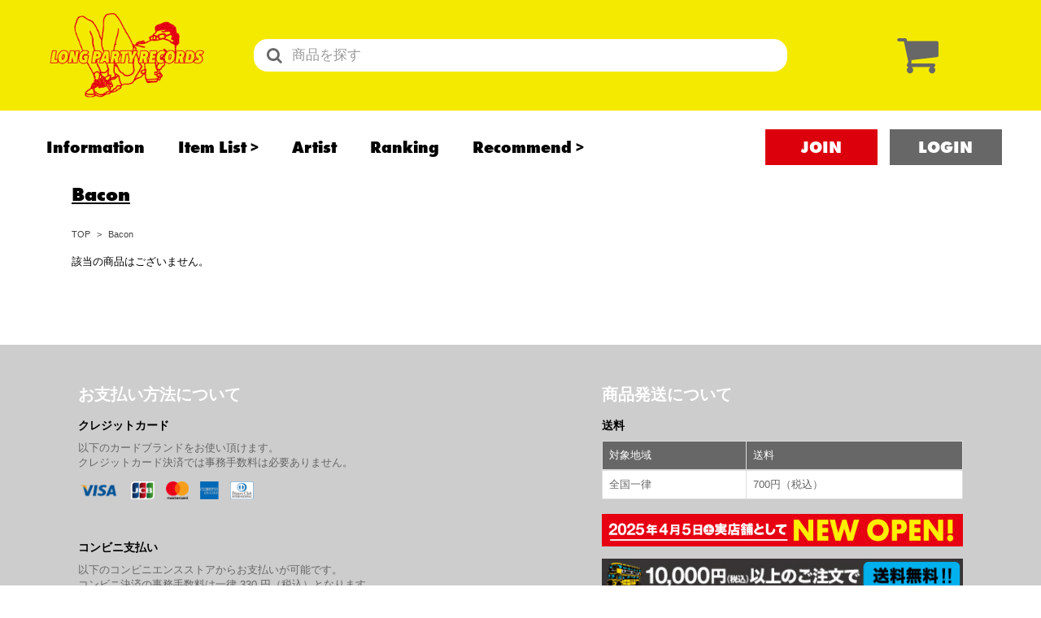

--- FILE ---
content_type: text/html; charset=utf-8
request_url: https://longpartyrecords.com/Bacon
body_size: 6193
content:
<!DOCTYPE html>
<html>
	<head prefix="og: http://ogp.me/ns# fb: http://ogp.me/ns/fb#">

		<!-- Google Tag Manager -->
		
<link rel="preload" as="script" href="https://www.googletagmanager.com/gtm.js?id=GTM-N8465KW">
<script>(function(w,d,s,l,i){w[l]=w[l]||[];w[l].push({'gtm.start':
new Date().getTime(),event:'gtm.js'});var f=d.getElementsByTagName(s)[0],
j=d.createElement(s),dl=l!='dataLayer'?'&l='+l:'';j.async=true;j.src=
'https://www.googletagmanager.com/gtm.js?id='+i+dl;f.parentNode.insertBefore(j,f);
})(window,document,'script','dataLayer','GTM-N8465KW');</script>
		<!-- End Google Tag Manager -->
		<meta http-equiv="X-UA-Compatible" content="IE=edge"/>
		<meta charset="utf-8">
		<title>Bacon | LONG PARTY RECORDS</title>
		<meta name="pinterest" content="nopin" description="申し訳ございません。ピンを保存することはお断りしております。" />
		<meta name="description" content="LONG PARTY RECORDSではメロディックパンク、ハードコア、日本語ロックを中心に煩さの中にグッドメロディーを感じるバンドのデモ・自主制作音源「のみ」を取り扱っています。なぜデモのみなのか、という質問に対しては「自分が見つけた」時の達成感を感じて欲しいからです。">
		<meta name="keywords" content="LONG PARTY RECORDS">
		<meta name="viewport" content="width=device-width, initial-scale=1.0, minimum-scale=1.0">
		<meta http-equiv="cleartype" content="on">
		<meta content="authenticity_token" name="csrf-param" />
<meta content="dlIZkuv/Uheja1k8H8tIGZ3O5dZDX5Hc3eB9sUwhym0=" name="csrf-token" />
		<link href="/assets/long_party_records/favicon-ee9470f547dcd084fab44a0caeddf297.png" rel="shortcut icon" type="image/vnd.microsoft.icon" />
		<link href="/assets/long_party_records/app/application-14793c7247a524b280fb9aa7c385f3a7.css" media="all" rel="stylesheet" type="text/css" />
		
		  <script async src="https://www.googletagmanager.com/gtag/js?id=G-3D2LZ7Q0XT"></script>
  <script>
    window.dataLayer = window.dataLayer || [];
    function gtag(){dataLayer.push(arguments);}
    gtag('js', new Date());

    gtag('config', 'G-3D2LZ7Q0XT');
    gtag('event', 'custom_dimension', {
      'dimension': 'non_member',
      'send_to': 'G-3D2LZ7Q0XT',
    });
  </script>

		<meta name="twitter:card" content="summary_large_image">
<meta name="twitter:site" content="@lonparirecords">
<meta name="twitter:creator" content="@lonparirecords">
<meta property="og:site_name" content="LONG PARTY RECORDS">


	<meta property="fb:app_id" content="1749674185336568">

	<meta property="og:url" content="https://longpartyrecords.com">
	<meta property="og:title" content="LONG PARTY RECORDS">
	<meta property="og:description" content="LONG PARTY RECORDSではメロディックパンク、ハードコア、日本語ロックを中心に煩さの中にグッドメロディーを感じるバンドのデモ・自主制作音源「のみ」を取り扱っています。なぜデモのみなのか、という質問に対しては「自分が見つけた」時の達成感を感じて欲しいからです。">
	<meta property="og:type" content="website">
	<meta property="og:image" content="https://longpartyrecords.com/assets/long_party_records/ogp.png">
	<meta name="twitter:title" content="LONG PARTY RECORDS">
	<meta name="twitter:image" content="https://longpartyrecords.com/assets/long_party_records/ogp.png">
	<meta name="twitter:description" content="LONG PARTY RECORDSではメロディックパンク、ハードコア、日本語ロックを中心に煩さの中にグッドメロディーを感じるバンドのデモ・自主制作音源「のみ」を取り扱っています。なぜデモのみなのか、という質問に対しては「自分が見つけた」時の達成感を感じて欲しいからです。">
<meta property="og:locale" content="ja_JP">


		<link rel="apple-touch-icon-precomposed" href="https://longpartyrecords.com/assets/long_party_records/apple-touch-icon.png" type="image/png" />
		<link rel="apple-touch-icon" href="https://longpartyrecords.com/assets/long_party_records/apple-touch-icon.png" />
		<link rel="stylesheet" href="https://use.typekit.net/oqq8tex.css">
		
	</head>

	<body id="artists" class="show underlayer-page">

			<script src="https://www.google.com/recaptcha/api.js" type="text/javascript"></script>

		<!-- Google Tag Manager -->
		
<noscript><iframe src="https://www.googletagmanager.com/ns.html?id=GTM-N8465KW" height="0" width="0" style="display:none;visibility:hidden"></iframe></noscript>
		<!-- End Google Tag Manager -->

		<header class="header">
	<div class="header-inner">
		<h1 class="header-logo">
			<a href="/"><img alt="LONG PARTY RECORDS" class="img-responsive" src="/assets/long_party_records/logo-32fc421a5e7feda84392ac2ff6973906.png" /></a>
		</h1>
		<div class="search-item">
	<div class="search-item-inner">
		<div class="search-form">
			<form method="get" action="/products/search" accept-charset="UTF-8" role="search">
				<input type="text" spellcheck="false" placeholder="商品を探す" name="w" autocomplete="off" class="form-control search-form-input">
				<button class="btn-search-form" type="submit" value="" name="commit">
					<i class="fa fa-search" aria-label="検索する"></i>
				</button>
			</form>
		</div>
	</div>
	<div class="shop-cart">
		<a href="/shoppings/cart" aria-label="ショッピングカート" class="btn-cart">
			<i class="shop-cart-icon fa fa-shopping-cart cart0" aria-hidden="true"></i>
			<span class="shop-cart-count count0">
				0	
			</span>
</a>	</div>
</div>
	</div>
	<div class="header-menu header-nav">
		<div class="header-menu-inner">
			<ul class="list-inline header-menu-list" itemscope="itemscope" itemtype="http://www.schema.org/SiteNavigationElement">
							<li itemprop="name" class="menu-item " >
				<a href="/contents/information" class="menu-item-link gtm_headermenu_link" data-control="ture" itemprop="url">
					<span>Information</span>
							<span class="label-new">
								<span>NEW</span>
							</span>
</a>			</li>
			<li itemprop="name" class="menu-item hover-menu" >
				<a href="#item-list" class="menu-item-link gtm_headermenu_link" data-control="ture" itemprop="url">
					<span>Item List</span>
</a>					<ul class="header-hover-block list-unstyled">
									<li itemprop="name" class="menu-item " >
				<a href="/products" class="menu-item-link gtm_headermenu_link" data-control="ture" itemprop="url">
					<span>All Items</span>
</a>			</li>
			<li itemprop="name" class="menu-item " >
				<a href="/products/tag/Recommend" class="menu-item-link gtm_headermenu_link" data-control="ture" itemprop="url">
					<span>Recommend</span>
</a>			</li>
			<li itemprop="name" class="menu-item " >
				<a href="https://longpartyrecords.com/products/tag/preorder" class="menu-item-link gtm_headermenu_link" data-control="ture" itemprop="url">
					<span>予約商品</span>
</a>			</li>

					</ul>
			</li>
			<li itemprop="name" class="menu-item " >
				<a href="/artists" class="menu-item-link gtm_headermenu_link" data-control="ture" itemprop="url">
					<span>Artist</span>
</a>			</li>
			<li itemprop="name" class="menu-item " >
				<a href="/pages/ranking" class="menu-item-link gtm_headermenu_link" data-control="ture" itemprop="url">
					<span>Ranking</span>
</a>			</li>
			<li itemprop="name" class="menu-item hover-menu" >
				<a href="#recommend" class="menu-item-link gtm_headermenu_link" data-control="ture" itemprop="url">
					<span>Recommend</span>
</a>					<ul class="header-hover-block list-unstyled">
									<li itemprop="name" class="menu-item " >
				<a href="https://longpartyrecords.com/products/tag/RADCREATION" class="menu-item-link gtm_headermenu_link" data-control="ture" itemprop="url">
					<span>RADCREATION</span>
</a>			</li>
			<li itemprop="name" class="menu-item " >
				<a href="https://longpartyrecords.com/products/tag/%E6%8B%9D%E5%95%93%E3%80%81%E7%8F%BE%E5%A0%B4%E3%82%88%E3%82%8A" class="menu-item-link gtm_headermenu_link" data-control="ture" itemprop="url">
					<span>拝啓、現場より</span>
</a>			</li>
			<li itemprop="name" class="menu-item " >
				<a href="https://longpartyrecords.com/products/tag/IHATESMOKE" class="menu-item-link gtm_headermenu_link" data-control="ture" itemprop="url">
					<span>IHATESMOKE</span>
</a>			</li>
			<li itemprop="name" class="menu-item " >
				<a href="https://longpartyrecords.com/contents/905224" class="menu-item-link gtm_headermenu_link" data-control="ture" itemprop="url">
					<span>newolder records</span>
</a>			</li>

					</ul>
			</li>

			</ul>

			<ul class="auth-menu list-unstyled list-inline">
		<li><a href="/signup">JOIN</a></li>
		<li><a href="/signin">LOGIN</a></li>
</ul>
		</div>

	</div>
</header>

<div class="header-search-sp">
	<div class="search-item">
	<div class="search-item-inner">
		<div class="search-form">
			<form method="get" action="/products/search" accept-charset="UTF-8" role="search">
				<input type="text" spellcheck="false" placeholder="商品を探す" name="w" autocomplete="off" class="form-control search-form-input">
				<button class="btn-search-form" type="submit" value="" name="commit">
					<i class="fa fa-search" aria-label="検索する"></i>
				</button>
			</form>
		</div>
	</div>
	<div class="shop-cart">
		<a href="/shoppings/cart" aria-label="ショッピングカート" class="btn-cart">
			<i class="shop-cart-icon fa fa-shopping-cart cart0" aria-hidden="true"></i>
			<span class="shop-cart-count count0">
				0	
			</span>
</a>	</div>
</div>
</div>

<div id="js__modalMenuBtn" class="modal-menu-btn">
	<div id="menu-open" class="menu-bar"></div>
	<span class="menu-text">MENU</span>
</div>

<nav id="nav" class="modal-menu">
	<div class="modal-menu-inner row">
		<div class="menu-list-block">
			<h3 class="menu-title">
				<img alt="LONG PARTY RECORDS" class="logo" src="/assets/long_party_records/logo-32fc421a5e7feda84392ac2ff6973906.png" />
			</h3>
			<ul class="auth-menu list-unstyled list-inline">
		<li><a href="/signup">JOIN</a></li>
		<li><a href="/signin">LOGIN</a></li>
</ul>
				<ul class="link-list list-unstyled">
			<li>
					<img alt="店舗バナー" class="img-responsive" src="https://longpartyrecords.com/s3/skiyaki/uploads/link/image/64933/banner_newopen__1_.jpg" />
			</li>
			<li>
					<img alt="ストアバナー" class="img-responsive" src="https://longpartyrecords.com/s3/skiyaki/uploads/link/image/64930/37886_banner_10000.jpg" />
			</li>
	</ul>

			<div class="menu-list">
				<ul class="list-unstyled " itemscope="itemscope" itemtype="http://www.schema.org/SiteNavigationElement">
								<li itemprop="name" class="menu-item " >
				<a href="/contents/information" class="menu-item-link gtm_headermenu_link" data-control="ture" itemprop="url">
					<span>Information</span>
							<span class="label-new">
								<span>NEW</span>
							</span>
</a>			</li>
			<li itemprop="name" class="menu-item hover-menu" >
				<a href="#item-list" class="menu-item-link gtm_headermenu_link" data-control="ture" itemprop="url">
					<span>Item List</span>
</a>					<ul class="header-hover-block list-unstyled">
									<li itemprop="name" class="menu-item " >
				<a href="/products" class="menu-item-link gtm_headermenu_link" data-control="ture" itemprop="url">
					<span>All Items</span>
</a>			</li>
			<li itemprop="name" class="menu-item " >
				<a href="/products/tag/Recommend" class="menu-item-link gtm_headermenu_link" data-control="ture" itemprop="url">
					<span>Recommend</span>
</a>			</li>
			<li itemprop="name" class="menu-item " >
				<a href="https://longpartyrecords.com/products/tag/preorder" class="menu-item-link gtm_headermenu_link" data-control="ture" itemprop="url">
					<span>予約商品</span>
</a>			</li>

					</ul>
			</li>
			<li itemprop="name" class="menu-item " >
				<a href="/artists" class="menu-item-link gtm_headermenu_link" data-control="ture" itemprop="url">
					<span>Artist</span>
</a>			</li>
			<li itemprop="name" class="menu-item " >
				<a href="/pages/ranking" class="menu-item-link gtm_headermenu_link" data-control="ture" itemprop="url">
					<span>Ranking</span>
</a>			</li>
			<li itemprop="name" class="menu-item hover-menu" >
				<a href="#recommend" class="menu-item-link gtm_headermenu_link" data-control="ture" itemprop="url">
					<span>Recommend</span>
</a>					<ul class="header-hover-block list-unstyled">
									<li itemprop="name" class="menu-item " >
				<a href="https://longpartyrecords.com/products/tag/RADCREATION" class="menu-item-link gtm_headermenu_link" data-control="ture" itemprop="url">
					<span>RADCREATION</span>
</a>			</li>
			<li itemprop="name" class="menu-item " >
				<a href="https://longpartyrecords.com/products/tag/%E6%8B%9D%E5%95%93%E3%80%81%E7%8F%BE%E5%A0%B4%E3%82%88%E3%82%8A" class="menu-item-link gtm_headermenu_link" data-control="ture" itemprop="url">
					<span>拝啓、現場より</span>
</a>			</li>
			<li itemprop="name" class="menu-item " >
				<a href="https://longpartyrecords.com/products/tag/IHATESMOKE" class="menu-item-link gtm_headermenu_link" data-control="ture" itemprop="url">
					<span>IHATESMOKE</span>
</a>			</li>
			<li itemprop="name" class="menu-item " >
				<a href="https://longpartyrecords.com/contents/905224" class="menu-item-link gtm_headermenu_link" data-control="ture" itemprop="url">
					<span>newolder records</span>
</a>			</li>

					</ul>
			</li>

				</ul>
			</div>
			<ul class="footer-menu-list list-unstyled">
	<li><a href="/about/membership">当サイトについて</a></li>
	<li><a href="/pages/products">商品について</a></li>
	<li><a href="/about/account">アカウントについて</a></li>
	<li><a href="/about/payment">お支払いについて</a></li>
	<li><a href="/about/shipping">お届けについて</a></li>
	<li><a href="/about/return">キャンセルと返品</a></li>
	<li><a href="/about/terms">利用規約</a></li>
	<li><a href="/about/privacy">個人情報保護方針</a></li>
	<li><a href="/about/law">特商法に基づく表示</a></li>
	<li><a href="/about/environment">推奨環境</a></li>
	<li><a href="/help">よくあるご質問</a></li>
	<li><a href="/mailform">音源募集</a></li>
</ul>
				<ul class="list-unstyled sns-list">
			<li class="sns-links-item">
					<a href="https://www.youtube.com/c/LONGPARTYRECORDS" class="gtm_snsfooter_link btn" target="_blank"><i class="fab fa-youtube"></i></a>
				
			</li>
			<li class="sns-links-item">
					<a href="https://www.instagram.com/longpartyrecords/" class="gtm_snsfooter_link btn" target="_blank"><i class="fab fa-instagram"></i></a>
				
			</li>
			<li class="sns-links-item">
					<a href="https://x.com/lonparirecords" class="gtm_snsfooter_link btn" target="_blank"><i class="fa-brands fa-x-twitter"></i></a>
				
			</li>
	</ul>

		</div>
	</div>
</nav>


		<main class="mains">
					<div class="container">
		<div class="main-page">
			<div class="corner-header flex flex-wrap justify-between align-center">
					<h2 class="corner-title title">
						Bacon	
					</h2>
			</div>
			<div class="sort-nav clearfix">
	<ol class="breadcrumb list-unstyled" itemscope itemtype="http://schema.org/BreadcrumbList pull-left">
		<li class="breadcrumb-item" itemprop="itemListElement" itemscope itemtype="http://schema.org/ListItem">
			<a href="/" itemprop="item"><span itemprop="name">TOP</span></a>
			<meta itemprop="position" content="1" />
		</li>
		<li class="breadcrumb-item" itemprop="itemListElement" itemscope itemtype="http://schema.org/ListItem">
			Bacon
			<meta itemprop="position" content="2" />
		</li>
	</ol>
		

</div>
<div class="corner corner-newitems">
	<div class="corner-body">
			<div class="no-content">
	<p>該当の商品はございません。</p>
</div>

	</div>
</div>
		</div>
	</div>

		</main>

		<footer id="footer" class="footer">
	<div class="about-shoppings">
	<div class="container">
		<div class="corner">
			<div class="flex-reset-xs flex-container corner-inner">
				<section class="col-md-5 col-sm-6 about-shoppings-section">
					<h3 class="about-shoppings-title">お支払い方法について</h3>

					<div class="about-shoppings-body">

							<section class="section">
								<h4 class="about-shoppings-sub-title">クレジットカード</h4>
								<p>以下のカードブランドをお使い頂けます。<br>クレジットカード決済では事務手数料は必要ありません。</p>
								<div class="available">
									<ul class="creditcard available-list list-unstyled list-inline">
										<li><img alt="VISA" class="img-responsive" src="/assets/shared/creditcard/201706_visa-2515786cbf39862c3071ec6aa7902d9c.png" /></li>
										<li><img alt="JCB" class="img-responsive" src="/assets/shared/creditcard/201706_jcb-76cb5f5ee908e9525428a2f7ac38497b.png" /></li>
										<li><img alt="MASTER" class="img-responsive" src="/assets/shared/creditcard/201706_master-5160d804cd1f5dd876ae9d9682d9b88f.png" /></li>
										<li><img alt="AMEX" class="img-responsive" src="/assets/shared/creditcard/201706_amex-99184f2d65abeca31746a26be0881794.png" /></li>
										<li><img alt="DINERS CLUB" class="img-responsive" src="/assets/shared/creditcard/201706_diners-573404ce41d3f32aefdf0d475115da81.png" /></li>
									</ul>
								</div>
							</section>

							<section class="section">
								<h4 class="about-shoppings-sub-title">コンビニ支払い</h4>
								<p>以下のコンビニエンスストアからお支払いが可能です。<br>
									コンビニ決済の事務手数料は一律 330
									円（税込）となります。<br>
									ご注文日の翌日から4日以内に、決済方法入力画面で選択したコンビニのいずれかにてお支払い下さい。</p>
								<div class="available">
									<ul class="convinience available-list list-inline">
									</ul>
								</div>
							</section>

						


					</div>
				</section>

				<section class="col-md-offset-2 col-md-5 col-sm-6 about-shoppings-section">
					<h3 class="about-shoppings-title">商品発送について</h3>
					<div class="about-shoppings-body">
						<section class="section">
							<h4 class="about-shoppings-sub-title">送料</h4>
							<table class="table table-bordered">
								<thead>
									<tr>
										<th>対象地域</th>
										<th>送料</th>
									</tr>
								</thead>
								<tbody>
									<tr>
										<td>全国一律</td>
										<td>700円（税込）</td>
									</tr>
								</tbody>
							</table>
							<div class="shipping_banner">
											<img alt="店舗バナー" class="img-responsive" src="https://longpartyrecords.com/s3/skiyaki/uploads/link/image/64933/banner_newopen__1_.jpg" />
			<img alt="ストアバナー" class="img-responsive" src="https://longpartyrecords.com/s3/skiyaki/uploads/link/image/64930/37886_banner_10000.jpg" />

							</div>
						</section>

						<section class="section">
							<h4 class="about-shoppings-sub-title">配送方法</h4>
							<p>ご注文頂いてから土日祝を除きます3営業日以内で発送の手配をさせて頂きます。</p>
						</section>

						<div class="section">
							<a href="/help" class="btn btn-helps btn-block btn-lg">商品に関するご質問・お問い合わせ</a>
						</div>
					</div>
				</section>
			</div>
		</div>
	</div>
</div>

	<div class="footer-menu">
		<div class="container">
			<div class="footer-inner flex flex-wrap align-center justify-between flex-reset-xs">
				<div class="footer-site-logo col-sm-5">
					<a href="/"><img alt="LONG PARTY RECORDS" class="img-responsive" src="/assets/long_party_records/logo-32fc421a5e7feda84392ac2ff6973906.png" /></a>
						<ul class="list-unstyled sns-list">
			<li class="sns-links-item">
					<a href="https://www.youtube.com/c/LONGPARTYRECORDS" class="gtm_snsfooter_link btn" target="_blank"><i class="fab fa-youtube"></i></a>
				
			</li>
			<li class="sns-links-item">
					<a href="https://www.instagram.com/longpartyrecords/" class="gtm_snsfooter_link btn" target="_blank"><i class="fab fa-instagram"></i></a>
				
			</li>
			<li class="sns-links-item">
					<a href="https://x.com/lonparirecords" class="gtm_snsfooter_link btn" target="_blank"><i class="fa-brands fa-x-twitter"></i></a>
				
			</li>
	</ul>

				</div>
				<div class="footer-menu-inner col-sm-6 col-sm-offset-1">
					<div class="footer-menu-title visible-xs">
						<h3>
							SUPPORT MENU
							<i class="fas fa-chevron-down"></i>
						</h3>
					</div>
					<ul class="footer-menu-list list-unstyled">
	<li><a href="/about/membership">当サイトについて</a></li>
	<li><a href="/pages/products">商品について</a></li>
	<li><a href="/about/account">アカウントについて</a></li>
	<li><a href="/about/payment">お支払いについて</a></li>
	<li><a href="/about/shipping">お届けについて</a></li>
	<li><a href="/about/return">キャンセルと返品</a></li>
	<li><a href="/about/terms">利用規約</a></li>
	<li><a href="/about/privacy">個人情報保護方針</a></li>
	<li><a href="/about/law">特商法に基づく表示</a></li>
	<li><a href="/about/environment">推奨環境</a></li>
	<li><a href="/help">よくあるご質問</a></li>
	<li><a href="/mailform">音源募集</a></li>
</ul>
						<ul class="list-unstyled sns-list">
			<li class="sns-links-item">
					<a href="https://www.youtube.com/c/LONGPARTYRECORDS" class="gtm_snsfooter_link btn" target="_blank"><i class="fab fa-youtube"></i></a>
				
			</li>
			<li class="sns-links-item">
					<a href="https://www.instagram.com/longpartyrecords/" class="gtm_snsfooter_link btn" target="_blank"><i class="fab fa-instagram"></i></a>
				
			</li>
			<li class="sns-links-item">
					<a href="https://x.com/lonparirecords" class="gtm_snsfooter_link btn" target="_blank"><i class="fa-brands fa-x-twitter"></i></a>
				
			</li>
	</ul>

				</div>
			</div>
		</div>
	</div>
	<div class="footer-copyright">
		<div class="container text-center">
			<p class="footer-text">掲載されているすべてのコンテンツ<br class="visible-xs">(記事、画像、音声データ、映像データ等)の無断転載を禁じます。</p>
			<p class="footer-text"><small>&copy; 2026 LONG PARTY RECORDS Powered by <a href="http://skiyaki.com">SKIYAKI Inc.</a></small></p>
		</div>
	</div>
</footer>
		<script src="/assets/long_party_records/app/application-eac94f63cf07020f16cfc7d662116e93.js" type="text/javascript"></script>
		<script src="/assets/app/application_select_payment_type_form-47814d8c24b71831ca96a6510e21ddd9.js" type="text/javascript"></script>
		
		<script src="https://ajaxzip3.github.io/ajaxzip3.js" charset="UTF-8"></script>
		<script async src="//platform.twitter.com/widgets.js" charset="utf-8"></script>
		<script src="https://d.line-scdn.net/r/web/social-plugin/js/thirdparty/loader.min.js" async="async" defer="defer"></script>
		
<div id="fb-root"></div>
<script async defer crossorigin="anonymous" src="//connect.facebook.net/ja_JP/sdk.js#xfbml=1&version=v24.0&appId=1749674185336568"></script>
		<!-- site_code=long_party_records -->
		

	</body>
</html>


--- FILE ---
content_type: application/javascript
request_url: https://longpartyrecords.com/assets/long_party_records/app/application-eac94f63cf07020f16cfc7d662116e93.js
body_size: 185518
content:
/*!
 * jQuery JavaScript Library v1.11.0
 * http://jquery.com/
 *
 * Includes Sizzle.js
 * http://sizzlejs.com/
 *
 * Copyright 2005, 2014 jQuery Foundation, Inc. and other contributors
 * Released under the MIT license
 * http://jquery.org/license
 *
 * Date: 2014-01-23T21:02Z
 */
function recaptchaCallback(){window.__recaptcha_submitted||(window.__recaptcha_submitted=!0,$("form.recaptcha").submit(),setTimeout(function(){window.__recaptcha_submitted=!1},1e3))}!function(t,e){"object"==typeof module&&"object"==typeof module.exports?module.exports=t.document?e(t,!0):function(t){if(!t.document)throw new Error("jQuery requires a window with a document");return e(t)}:e(t)}("undefined"!=typeof window?window:this,function(t,e){function i(t){var e=t.length,i=se.type(t);return"function"===i||se.isWindow(t)?!1:1===t.nodeType&&e?!0:"array"===i||0===e||"number"==typeof e&&e>0&&e-1 in t}function r(t,e,i){if(se.isFunction(e))return se.grep(t,function(t,r){return!!e.call(t,r,t)!==i});if(e.nodeType)return se.grep(t,function(t){return t===e!==i});if("string"==typeof e){if(ue.test(e))return se.filter(e,t,i);e=se.filter(e,t)}return se.grep(t,function(t){return se.inArray(t,e)>=0!==i})}function n(t,e){do t=t[e];while(t&&1!==t.nodeType);return t}function s(t){var e=we[t]={};return se.each(t.match(xe)||[],function(t,i){e[i]=!0}),e}function a(){me.addEventListener?(me.removeEventListener("DOMContentLoaded",o,!1),t.removeEventListener("load",o,!1)):(me.detachEvent("onreadystatechange",o),t.detachEvent("onload",o))}function o(){(me.addEventListener||"load"===event.type||"complete"===me.readyState)&&(a(),se.ready())}function l(t,e,i){if(void 0===i&&1===t.nodeType){var r="data-"+e.replace(Ee,"-$1").toLowerCase();if(i=t.getAttribute(r),"string"==typeof i){try{i="true"===i?!0:"false"===i?!1:"null"===i?null:+i+""===i?+i:ke.test(i)?se.parseJSON(i):i}catch(n){}se.data(t,e,i)}else i=void 0}return i}function h(t){var e;for(e in t)if(("data"!==e||!se.isEmptyObject(t[e]))&&"toJSON"!==e)return!1;return!0}function p(t,e,i,r){if(se.acceptData(t)){var n,s,a=se.expando,o=t.nodeType,l=o?se.cache:t,h=o?t[a]:t[a]&&a;if(h&&l[h]&&(r||l[h].data)||void 0!==i||"string"!=typeof e)return h||(h=o?t[a]=Y.pop()||se.guid++:a),l[h]||(l[h]=o?{}:{toJSON:se.noop}),("object"==typeof e||"function"==typeof e)&&(r?l[h]=se.extend(l[h],e):l[h].data=se.extend(l[h].data,e)),s=l[h],r||(s.data||(s.data={}),s=s.data),void 0!==i&&(s[se.camelCase(e)]=i),"string"==typeof e?(n=s[e],null==n&&(n=s[se.camelCase(e)])):n=s,n}}function c(t,e,i){if(se.acceptData(t)){var r,n,s=t.nodeType,a=s?se.cache:t,o=s?t[se.expando]:se.expando;if(a[o]){if(e&&(r=i?a[o]:a[o].data)){se.isArray(e)?e=e.concat(se.map(e,se.camelCase)):e in r?e=[e]:(e=se.camelCase(e),e=e in r?[e]:e.split(" ")),n=e.length;for(;n--;)delete r[e[n]];if(i?!h(r):!se.isEmptyObject(r))return}(i||(delete a[o].data,h(a[o])))&&(s?se.cleanData([t],!0):re.deleteExpando||a!=a.window?delete a[o]:a[o]=null)}}}function d(){return!0}function u(){return!1}function f(){try{return me.activeElement}catch(t){}}function m(t){var e=Re.split("|"),i=t.createDocumentFragment();if(i.createElement)for(;e.length;)i.createElement(e.pop());return i}function g(t,e){var i,r,n=0,s=typeof t.getElementsByTagName!==Te?t.getElementsByTagName(e||"*"):typeof t.querySelectorAll!==Te?t.querySelectorAll(e||"*"):void 0;if(!s)for(s=[],i=t.childNodes||t;null!=(r=i[n]);n++)!e||se.nodeName(r,e)?s.push(r):se.merge(s,g(r,e));return void 0===e||e&&se.nodeName(t,e)?se.merge([t],s):s}function y(t){_e.test(t.type)&&(t.defaultChecked=t.checked)}function v(t,e){return se.nodeName(t,"table")&&se.nodeName(11!==e.nodeType?e:e.firstChild,"tr")?t.getElementsByTagName("tbody")[0]||t.appendChild(t.ownerDocument.createElement("tbody")):t}function b(t){return t.type=(null!==se.find.attr(t,"type"))+"/"+t.type,t}function x(t){var e=Ye.exec(t.type);return e?t.type=e[1]:t.removeAttribute("type"),t}function w(t,e){for(var i,r=0;null!=(i=t[r]);r++)se._data(i,"globalEval",!e||se._data(e[r],"globalEval"))}function S(t,e){if(1===e.nodeType&&se.hasData(t)){var i,r,n,s=se._data(t),a=se._data(e,s),o=s.events;if(o){delete a.handle,a.events={};for(i in o)for(r=0,n=o[i].length;n>r;r++)se.event.add(e,i,o[i][r])}a.data&&(a.data=se.extend({},a.data))}}function C(t,e){var i,r,n;if(1===e.nodeType){if(i=e.nodeName.toLowerCase(),!re.noCloneEvent&&e[se.expando]){n=se._data(e);for(r in n.events)se.removeEvent(e,r,n.handle);e.removeAttribute(se.expando)}"script"===i&&e.text!==t.text?(b(e).text=t.text,x(e)):"object"===i?(e.parentNode&&(e.outerHTML=t.outerHTML),re.html5Clone&&t.innerHTML&&!se.trim(e.innerHTML)&&(e.innerHTML=t.innerHTML)):"input"===i&&_e.test(t.type)?(e.defaultChecked=e.checked=t.checked,e.value!==t.value&&(e.value=t.value)):"option"===i?e.defaultSelected=e.selected=t.defaultSelected:("input"===i||"textarea"===i)&&(e.defaultValue=t.defaultValue)}}function T(e,i){var r=se(i.createElement(e)).appendTo(i.body),n=t.getDefaultComputedStyle?t.getDefaultComputedStyle(r[0]).display:se.css(r[0],"display");return r.detach(),n}function k(t){var e=me,i=ti[t];return i||(i=T(t,e),"none"!==i&&i||(Ke=(Ke||se("<iframe frameborder='0' width='0' height='0'/>")).appendTo(e.documentElement),e=(Ke[0].contentWindow||Ke[0].contentDocument).document,e.write(),e.close(),i=T(t,e),Ke.detach()),ti[t]=i),i}function E(t,e){return{get:function(){var i=t();if(null!=i)return i?(delete this.get,void 0):(this.get=e).apply(this,arguments)}}}function P(t,e){if(e in t)return e;for(var i=e.charAt(0).toUpperCase()+e.slice(1),r=e,n=ui.length;n--;)if(e=ui[n]+i,e in t)return e;return r}function A(t,e){for(var i,r,n,s=[],a=0,o=t.length;o>a;a++)r=t[a],r.style&&(s[a]=se._data(r,"olddisplay"),i=r.style.display,e?(s[a]||"none"!==i||(r.style.display=""),""===r.style.display&&De(r)&&(s[a]=se._data(r,"olddisplay",k(r.nodeName)))):s[a]||(n=De(r),(i&&"none"!==i||!n)&&se._data(r,"olddisplay",n?i:se.css(r,"display"))));for(a=0;o>a;a++)r=t[a],r.style&&(e&&"none"!==r.style.display&&""!==r.style.display||(r.style.display=e?s[a]||"":"none"));return t}function D(t,e,i){var r=hi.exec(e);return r?Math.max(0,r[1]-(i||0))+(r[2]||"px"):e}function M(t,e,i,r,n){for(var s=i===(r?"border":"content")?4:"width"===e?1:0,a=0;4>s;s+=2)"margin"===i&&(a+=se.css(t,i+Ae[s],!0,n)),r?("content"===i&&(a-=se.css(t,"padding"+Ae[s],!0,n)),"margin"!==i&&(a-=se.css(t,"border"+Ae[s]+"Width",!0,n))):(a+=se.css(t,"padding"+Ae[s],!0,n),"padding"!==i&&(a+=se.css(t,"border"+Ae[s]+"Width",!0,n)));return a}function _(t,e,i){var r=!0,n="width"===e?t.offsetWidth:t.offsetHeight,s=ei(t),a=re.boxSizing()&&"border-box"===se.css(t,"boxSizing",!1,s);if(0>=n||null==n){if(n=ii(t,e,s),(0>n||null==n)&&(n=t.style[e]),ni.test(n))return n;r=a&&(re.boxSizingReliable()||n===t.style[e]),n=parseFloat(n)||0}return n+M(t,e,i||(a?"border":"content"),r,s)+"px"}function I(t,e,i,r,n){return new I.prototype.init(t,e,i,r,n)}function F(){return setTimeout(function(){fi=void 0}),fi=se.now()}function B(t,e){var i,r={height:t},n=0;for(e=e?1:0;4>n;n+=2-e)i=Ae[n],r["margin"+i]=r["padding"+i]=t;return e&&(r.opacity=r.width=t),r}function L(t,e,i){for(var r,n=(xi[e]||[]).concat(xi["*"]),s=0,a=n.length;a>s;s++)if(r=n[s].call(i,e,t))return r}function O(t,e,i){var r,n,s,a,o,l,h,p,c=this,d={},u=t.style,f=t.nodeType&&De(t),m=se._data(t,"fxshow");i.queue||(o=se._queueHooks(t,"fx"),null==o.unqueued&&(o.unqueued=0,l=o.empty.fire,o.empty.fire=function(){o.unqueued||l()}),o.unqueued++,c.always(function(){c.always(function(){o.unqueued--,se.queue(t,"fx").length||o.empty.fire()})})),1===t.nodeType&&("height"in e||"width"in e)&&(i.overflow=[u.overflow,u.overflowX,u.overflowY],h=se.css(t,"display"),p=k(t.nodeName),"none"===h&&(h=p),"inline"===h&&"none"===se.css(t,"float")&&(re.inlineBlockNeedsLayout&&"inline"!==p?u.zoom=1:u.display="inline-block")),i.overflow&&(u.overflow="hidden",re.shrinkWrapBlocks()||c.always(function(){u.overflow=i.overflow[0],u.overflowX=i.overflow[1],u.overflowY=i.overflow[2]}));for(r in e)if(n=e[r],gi.exec(n)){if(delete e[r],s=s||"toggle"===n,n===(f?"hide":"show")){if("show"!==n||!m||void 0===m[r])continue;f=!0}d[r]=m&&m[r]||se.style(t,r)}if(!se.isEmptyObject(d)){m?"hidden"in m&&(f=m.hidden):m=se._data(t,"fxshow",{}),s&&(m.hidden=!f),f?se(t).show():c.done(function(){se(t).hide()}),c.done(function(){var e;se._removeData(t,"fxshow");for(e in d)se.style(t,e,d[e])});for(r in d)a=L(f?m[r]:0,r,c),r in m||(m[r]=a.start,f&&(a.end=a.start,a.start="width"===r||"height"===r?1:0))}}function R(t,e){var i,r,n,s,a;for(i in t)if(r=se.camelCase(i),n=e[r],s=t[i],se.isArray(s)&&(n=s[1],s=t[i]=s[0]),i!==r&&(t[r]=s,delete t[i]),a=se.cssHooks[r],a&&"expand"in a){s=a.expand(s),delete t[r];for(i in s)i in t||(t[i]=s[i],e[i]=n)}else e[r]=n}function V(t,e,i){var r,n,s=0,a=bi.length,o=se.Deferred().always(function(){delete l.elem}),l=function(){if(n)return!1;for(var e=fi||F(),i=Math.max(0,h.startTime+h.duration-e),r=i/h.duration||0,s=1-r,a=0,l=h.tweens.length;l>a;a++)h.tweens[a].run(s);return o.notifyWith(t,[h,s,i]),1>s&&l?i:(o.resolveWith(t,[h]),!1)},h=o.promise({elem:t,props:se.extend({},e),opts:se.extend(!0,{specialEasing:{}},i),originalProperties:e,originalOptions:i,startTime:fi||F(),duration:i.duration,tweens:[],createTween:function(e,i){var r=se.Tween(t,h.opts,e,i,h.opts.specialEasing[e]||h.opts.easing);return h.tweens.push(r),r},stop:function(e){var i=0,r=e?h.tweens.length:0;if(n)return this;for(n=!0;r>i;i++)h.tweens[i].run(1);return e?o.resolveWith(t,[h,e]):o.rejectWith(t,[h,e]),this}}),p=h.props;for(R(p,h.opts.specialEasing);a>s;s++)if(r=bi[s].call(h,t,p,h.opts))return r;return se.map(p,L,h),se.isFunction(h.opts.start)&&h.opts.start.call(t,h),se.fx.timer(se.extend(l,{elem:t,anim:h,queue:h.opts.queue})),h.progress(h.opts.progress).done(h.opts.done,h.opts.complete).fail(h.opts.fail).always(h.opts.always)}function N(t){return function(e,i){"string"!=typeof e&&(i=e,e="*");var r,n=0,s=e.toLowerCase().match(xe)||[];if(se.isFunction(i))for(;r=s[n++];)"+"===r.charAt(0)?(r=r.slice(1)||"*",(t[r]=t[r]||[]).unshift(i)):(t[r]=t[r]||[]).push(i)}}function $(t,e,i,r){function n(o){var l;return s[o]=!0,se.each(t[o]||[],function(t,o){var h=o(e,i,r);return"string"!=typeof h||a||s[h]?a?!(l=h):void 0:(e.dataTypes.unshift(h),n(h),!1)}),l}var s={},a=t===Gi;return n(e.dataTypes[0])||!s["*"]&&n("*")}function H(t,e){var i,r,n=se.ajaxSettings.flatOptions||{};for(r in e)void 0!==e[r]&&((n[r]?t:i||(i={}))[r]=e[r]);return i&&se.extend(!0,t,i),t}function z(t,e,i){for(var r,n,s,a,o=t.contents,l=t.dataTypes;"*"===l[0];)l.shift(),void 0===n&&(n=t.mimeType||e.getResponseHeader("Content-Type"));if(n)for(a in o)if(o[a]&&o[a].test(n)){l.unshift(a);break}if(l[0]in i)s=l[0];else{for(a in i){if(!l[0]||t.converters[a+" "+l[0]]){s=a;break}r||(r=a)}s=s||r}return s?(s!==l[0]&&l.unshift(s),i[s]):void 0}function j(t,e,i,r){var n,s,a,o,l,h={},p=t.dataTypes.slice();if(p[1])for(a in t.converters)h[a.toLowerCase()]=t.converters[a];for(s=p.shift();s;)if(t.responseFields[s]&&(i[t.responseFields[s]]=e),!l&&r&&t.dataFilter&&(e=t.dataFilter(e,t.dataType)),l=s,s=p.shift())if("*"===s)s=l;else if("*"!==l&&l!==s){if(a=h[l+" "+s]||h["* "+s],!a)for(n in h)if(o=n.split(" "),o[1]===s&&(a=h[l+" "+o[0]]||h["* "+o[0]])){a===!0?a=h[n]:h[n]!==!0&&(s=o[0],p.unshift(o[1]));break}if(a!==!0)if(a&&t["throws"])e=a(e);else try{e=a(e)}catch(c){return{state:"parsererror",error:a?c:"No conversion from "+l+" to "+s}}}return{state:"success",data:e}}function G(t,e,i,r){var n;if(se.isArray(e))se.each(e,function(e,n){i||Yi.test(t)?r(t,n):G(t+"["+("object"==typeof n?e:"")+"]",n,i,r)});else if(i||"object"!==se.type(e))r(t,e);else for(n in e)G(t+"["+n+"]",e[n],i,r)}function q(){try{return new t.XMLHttpRequest}catch(e){}}function W(){try{return new t.ActiveXObject("Microsoft.XMLHTTP")}catch(e){}}function X(t){return se.isWindow(t)?t:9===t.nodeType?t.defaultView||t.parentWindow:!1}var Y=[],U=Y.slice,Q=Y.concat,Z=Y.push,J=Y.indexOf,K={},te=K.toString,ee=K.hasOwnProperty,ie="".trim,re={},ne="1.11.0",se=function(t,e){return new se.fn.init(t,e)},ae=/^[\s\uFEFF\xA0]+|[\s\uFEFF\xA0]+$/g,oe=/^-ms-/,le=/-([\da-z])/gi,he=function(t,e){return e.toUpperCase()};se.fn=se.prototype={jquery:ne,constructor:se,selector:"",length:0,toArray:function(){return U.call(this)},get:function(t){return null!=t?0>t?this[t+this.length]:this[t]:U.call(this)},pushStack:function(t){var e=se.merge(this.constructor(),t);return e.prevObject=this,e.context=this.context,e},each:function(t,e){return se.each(this,t,e)},map:function(t){return this.pushStack(se.map(this,function(e,i){return t.call(e,i,e)}))},slice:function(){return this.pushStack(U.apply(this,arguments))},first:function(){return this.eq(0)},last:function(){return this.eq(-1)},eq:function(t){var e=this.length,i=+t+(0>t?e:0);return this.pushStack(i>=0&&e>i?[this[i]]:[])},end:function(){return this.prevObject||this.constructor(null)},push:Z,sort:Y.sort,splice:Y.splice},se.extend=se.fn.extend=function(){var t,e,i,r,n,s,a=arguments[0]||{},o=1,l=arguments.length,h=!1;for("boolean"==typeof a&&(h=a,a=arguments[o]||{},o++),"object"==typeof a||se.isFunction(a)||(a={}),o===l&&(a=this,o--);l>o;o++)if(null!=(n=arguments[o]))for(r in n)t=a[r],i=n[r],a!==i&&(h&&i&&(se.isPlainObject(i)||(e=se.isArray(i)))?(e?(e=!1,s=t&&se.isArray(t)?t:[]):s=t&&se.isPlainObject(t)?t:{},a[r]=se.extend(h,s,i)):void 0!==i&&(a[r]=i));return a},se.extend({expando:"jQuery"+(ne+Math.random()).replace(/\D/g,""),isReady:!0,error:function(t){throw new Error(t)},noop:function(){},isFunction:function(t){return"function"===se.type(t)},isArray:Array.isArray||function(t){return"array"===se.type(t)},isWindow:function(t){return null!=t&&t==t.window},isNumeric:function(t){return t-parseFloat(t)>=0},isEmptyObject:function(t){var e;for(e in t)return!1;return!0},isPlainObject:function(t){var e;if(!t||"object"!==se.type(t)||t.nodeType||se.isWindow(t))return!1;try{if(t.constructor&&!ee.call(t,"constructor")&&!ee.call(t.constructor.prototype,"isPrototypeOf"))return!1}catch(i){return!1}if(re.ownLast)for(e in t)return ee.call(t,e);for(e in t);return void 0===e||ee.call(t,e)},type:function(t){return null==t?t+"":"object"==typeof t||"function"==typeof t?K[te.call(t)]||"object":typeof t},globalEval:function(e){e&&se.trim(e)&&(t.execScript||function(e){t.eval.call(t,e)})(e)},camelCase:function(t){return t.replace(oe,"ms-").replace(le,he)},nodeName:function(t,e){return t.nodeName&&t.nodeName.toLowerCase()===e.toLowerCase()},each:function(t,e,r){var n,s=0,a=t.length,o=i(t);if(r){if(o)for(;a>s&&(n=e.apply(t[s],r),n!==!1);s++);else for(s in t)if(n=e.apply(t[s],r),n===!1)break}else if(o)for(;a>s&&(n=e.call(t[s],s,t[s]),n!==!1);s++);else for(s in t)if(n=e.call(t[s],s,t[s]),n===!1)break;return t},trim:ie&&!ie.call("﻿ ")?function(t){return null==t?"":ie.call(t)}:function(t){return null==t?"":(t+"").replace(ae,"")},makeArray:function(t,e){var r=e||[];return null!=t&&(i(Object(t))?se.merge(r,"string"==typeof t?[t]:t):Z.call(r,t)),r},inArray:function(t,e,i){var r;if(e){if(J)return J.call(e,t,i);for(r=e.length,i=i?0>i?Math.max(0,r+i):i:0;r>i;i++)if(i in e&&e[i]===t)return i}return-1},merge:function(t,e){for(var i=+e.length,r=0,n=t.length;i>r;)t[n++]=e[r++];if(i!==i)for(;void 0!==e[r];)t[n++]=e[r++];return t.length=n,t},grep:function(t,e,i){for(var r,n=[],s=0,a=t.length,o=!i;a>s;s++)r=!e(t[s],s),r!==o&&n.push(t[s]);return n},map:function(t,e,r){var n,s=0,a=t.length,o=i(t),l=[];if(o)for(;a>s;s++)n=e(t[s],s,r),null!=n&&l.push(n);else for(s in t)n=e(t[s],s,r),null!=n&&l.push(n);return Q.apply([],l)},guid:1,proxy:function(t,e){var i,r,n;return"string"==typeof e&&(n=t[e],e=t,t=n),se.isFunction(t)?(i=U.call(arguments,2),r=function(){return t.apply(e||this,i.concat(U.call(arguments)))},r.guid=t.guid=t.guid||se.guid++,r):void 0},now:function(){return+new Date},support:re}),se.each("Boolean Number String Function Array Date RegExp Object Error".split(" "),function(t,e){K["[object "+e+"]"]=e.toLowerCase()});var pe=/*!
 * Sizzle CSS Selector Engine v1.10.16
 * http://sizzlejs.com/
 *
 * Copyright 2013 jQuery Foundation, Inc. and other contributors
 * Released under the MIT license
 * http://jquery.org/license
 *
 * Date: 2014-01-13
 */
function(t){function e(t,e,i,r){var n,s,a,o,l,h,c,f,m,g;if((e?e.ownerDocument||e:$)!==I&&_(e),e=e||I,i=i||[],!t||"string"!=typeof t)return i;if(1!==(o=e.nodeType)&&9!==o)return[];if(B&&!r){if(n=ve.exec(t))if(a=n[1]){if(9===o){if(s=e.getElementById(a),!s||!s.parentNode)return i;if(s.id===a)return i.push(s),i}else if(e.ownerDocument&&(s=e.ownerDocument.getElementById(a))&&V(e,s)&&s.id===a)return i.push(s),i}else{if(n[2])return K.apply(i,e.getElementsByTagName(t)),i;if((a=n[3])&&C.getElementsByClassName&&e.getElementsByClassName)return K.apply(i,e.getElementsByClassName(a)),i}if(C.qsa&&(!L||!L.test(t))){if(f=c=N,m=e,g=9===o&&t,1===o&&"object"!==e.nodeName.toLowerCase()){for(h=d(t),(c=e.getAttribute("id"))?f=c.replace(xe,"\\$&"):e.setAttribute("id",f),f="[id='"+f+"'] ",l=h.length;l--;)h[l]=f+u(h[l]);m=be.test(t)&&p(e.parentNode)||e,g=h.join(",")}if(g)try{return K.apply(i,m.querySelectorAll(g)),i}catch(y){}finally{c||e.removeAttribute("id")}}}return w(t.replace(le,"$1"),e,i,r)}function i(){function t(i,r){return e.push(i+" ")>T.cacheLength&&delete t[e.shift()],t[i+" "]=r}var e=[];return t}function r(t){return t[N]=!0,t}function n(t){var e=I.createElement("div");try{return!!t(e)}catch(i){return!1}finally{e.parentNode&&e.parentNode.removeChild(e),e=null}}function s(t,e){for(var i=t.split("|"),r=t.length;r--;)T.attrHandle[i[r]]=e}function a(t,e){var i=e&&t,r=i&&1===t.nodeType&&1===e.nodeType&&(~e.sourceIndex||Y)-(~t.sourceIndex||Y);if(r)return r;if(i)for(;i=i.nextSibling;)if(i===e)return-1;return t?1:-1}function o(t){return function(e){var i=e.nodeName.toLowerCase();return"input"===i&&e.type===t}}function l(t){return function(e){var i=e.nodeName.toLowerCase();return("input"===i||"button"===i)&&e.type===t}}function h(t){return r(function(e){return e=+e,r(function(i,r){for(var n,s=t([],i.length,e),a=s.length;a--;)i[n=s[a]]&&(i[n]=!(r[n]=i[n]))})})}function p(t){return t&&typeof t.getElementsByTagName!==X&&t}function c(){}function d(t,i){var r,n,s,a,o,l,h,p=G[t+" "];if(p)return i?0:p.slice(0);for(o=t,l=[],h=T.preFilter;o;){(!r||(n=he.exec(o)))&&(n&&(o=o.slice(n[0].length)||o),l.push(s=[])),r=!1,(n=pe.exec(o))&&(r=n.shift(),s.push({value:r,type:n[0].replace(le," ")}),o=o.slice(r.length));for(a in T.filter)!(n=fe[a].exec(o))||h[a]&&!(n=h[a](n))||(r=n.shift(),s.push({value:r,type:a,matches:n}),o=o.slice(r.length));if(!r)break}return i?o.length:o?e.error(t):G(t,l).slice(0)}function u(t){for(var e=0,i=t.length,r="";i>e;e++)r+=t[e].value;return r}function f(t,e,i){var r=e.dir,n=i&&"parentNode"===r,s=z++;return e.first?function(e,i,s){for(;e=e[r];)if(1===e.nodeType||n)return t(e,i,s)}:function(e,i,a){var o,l,h=[H,s];if(a){for(;e=e[r];)if((1===e.nodeType||n)&&t(e,i,a))return!0}else for(;e=e[r];)if(1===e.nodeType||n){if(l=e[N]||(e[N]={}),(o=l[r])&&o[0]===H&&o[1]===s)return h[2]=o[2];if(l[r]=h,h[2]=t(e,i,a))return!0}}}function m(t){return t.length>1?function(e,i,r){for(var n=t.length;n--;)if(!t[n](e,i,r))return!1;return!0}:t[0]}function g(t,e,i,r,n){for(var s,a=[],o=0,l=t.length,h=null!=e;l>o;o++)(s=t[o])&&(!i||i(s,r,n))&&(a.push(s),h&&e.push(o));return a}function y(t,e,i,n,s,a){return n&&!n[N]&&(n=y(n)),s&&!s[N]&&(s=y(s,a)),r(function(r,a,o,l){var h,p,c,d=[],u=[],f=a.length,m=r||x(e||"*",o.nodeType?[o]:o,[]),y=!t||!r&&e?m:g(m,d,t,o,l),v=i?s||(r?t:f||n)?[]:a:y;if(i&&i(y,v,o,l),n)for(h=g(v,u),n(h,[],o,l),p=h.length;p--;)(c=h[p])&&(v[u[p]]=!(y[u[p]]=c));if(r){if(s||t){if(s){for(h=[],p=v.length;p--;)(c=v[p])&&h.push(y[p]=c);s(null,v=[],h,l)}for(p=v.length;p--;)(c=v[p])&&(h=s?ee.call(r,c):d[p])>-1&&(r[h]=!(a[h]=c))}}else v=g(v===a?v.splice(f,v.length):v),s?s(null,a,v,l):K.apply(a,v)})}function v(t){for(var e,i,r,n=t.length,s=T.relative[t[0].type],a=s||T.relative[" "],o=s?1:0,l=f(function(t){return t===e},a,!0),h=f(function(t){return ee.call(e,t)>-1},a,!0),p=[function(t,i,r){return!s&&(r||i!==A)||((e=i).nodeType?l(t,i,r):h(t,i,r))}];n>o;o++)if(i=T.relative[t[o].type])p=[f(m(p),i)];else{if(i=T.filter[t[o].type].apply(null,t[o].matches),i[N]){for(r=++o;n>r&&!T.relative[t[r].type];r++);return y(o>1&&m(p),o>1&&u(t.slice(0,o-1).concat({value:" "===t[o-2].type?"*":""})).replace(le,"$1"),i,r>o&&v(t.slice(o,r)),n>r&&v(t=t.slice(r)),n>r&&u(t))}p.push(i)}return m(p)}function b(t,i){var n=i.length>0,s=t.length>0,a=function(r,a,o,l,h){var p,c,d,u=0,f="0",m=r&&[],y=[],v=A,b=r||s&&T.find.TAG("*",h),x=H+=null==v?1:Math.random()||.1,w=b.length;for(h&&(A=a!==I&&a);f!==w&&null!=(p=b[f]);f++){if(s&&p){for(c=0;d=t[c++];)if(d(p,a,o)){l.push(p);break}h&&(H=x)}n&&((p=!d&&p)&&u--,r&&m.push(p))}if(u+=f,n&&f!==u){for(c=0;d=i[c++];)d(m,y,a,o);if(r){if(u>0)for(;f--;)m[f]||y[f]||(y[f]=Z.call(l));y=g(y)}K.apply(l,y),h&&!r&&y.length>0&&u+i.length>1&&e.uniqueSort(l)}return h&&(H=x,A=v),m};return n?r(a):a}function x(t,i,r){for(var n=0,s=i.length;s>n;n++)e(t,i[n],r);return r}function w(t,e,i,r){var n,s,a,o,l,h=d(t);if(!r&&1===h.length){if(s=h[0]=h[0].slice(0),s.length>2&&"ID"===(a=s[0]).type&&C.getById&&9===e.nodeType&&B&&T.relative[s[1].type]){if(e=(T.find.ID(a.matches[0].replace(we,Se),e)||[])[0],!e)return i;t=t.slice(s.shift().value.length)}for(n=fe.needsContext.test(t)?0:s.length;n--&&(a=s[n],!T.relative[o=a.type]);)if((l=T.find[o])&&(r=l(a.matches[0].replace(we,Se),be.test(s[0].type)&&p(e.parentNode)||e))){if(s.splice(n,1),t=r.length&&u(s),!t)return K.apply(i,r),i;break}}return P(t,h)(r,e,!B,i,be.test(t)&&p(e.parentNode)||e),i}var S,C,T,k,E,P,A,D,M,_,I,F,B,L,O,R,V,N="sizzle"+-new Date,$=t.document,H=0,z=0,j=i(),G=i(),q=i(),W=function(t,e){return t===e&&(M=!0),0},X="undefined",Y=1<<31,U={}.hasOwnProperty,Q=[],Z=Q.pop,J=Q.push,K=Q.push,te=Q.slice,ee=Q.indexOf||function(t){for(var e=0,i=this.length;i>e;e++)if(this[e]===t)return e;return-1},ie="checked|selected|async|autofocus|autoplay|controls|defer|disabled|hidden|ismap|loop|multiple|open|readonly|required|scoped",re="[\\x20\\t\\r\\n\\f]",ne="(?:\\\\.|[\\w-]|[^\\x00-\\xa0])+",se=ne.replace("w","w#"),ae="\\["+re+"*("+ne+")"+re+"*(?:([*^$|!~]?=)"+re+"*(?:(['\"])((?:\\\\.|[^\\\\])*?)\\3|("+se+")|)|)"+re+"*\\]",oe=":("+ne+")(?:\\(((['\"])((?:\\\\.|[^\\\\])*?)\\3|((?:\\\\.|[^\\\\()[\\]]|"+ae.replace(3,8)+")*)|.*)\\)|)",le=new RegExp("^"+re+"+|((?:^|[^\\\\])(?:\\\\.)*)"+re+"+$","g"),he=new RegExp("^"+re+"*,"+re+"*"),pe=new RegExp("^"+re+"*([>+~]|"+re+")"+re+"*"),ce=new RegExp("="+re+"*([^\\]'\"]*?)"+re+"*\\]","g"),de=new RegExp(oe),ue=new RegExp("^"+se+"$"),fe={ID:new RegExp("^#("+ne+")"),CLASS:new RegExp("^\\.("+ne+")"),TAG:new RegExp("^("+ne.replace("w","w*")+")"),ATTR:new RegExp("^"+ae),PSEUDO:new RegExp("^"+oe),CHILD:new RegExp("^:(only|first|last|nth|nth-last)-(child|of-type)(?:\\("+re+"*(even|odd|(([+-]|)(\\d*)n|)"+re+"*(?:([+-]|)"+re+"*(\\d+)|))"+re+"*\\)|)","i"),bool:new RegExp("^(?:"+ie+")$","i"),needsContext:new RegExp("^"+re+"*[>+~]|:(even|odd|eq|gt|lt|nth|first|last)(?:\\("+re+"*((?:-\\d)?\\d*)"+re+"*\\)|)(?=[^-]|$)","i")},me=/^(?:input|select|textarea|button)$/i,ge=/^h\d$/i,ye=/^[^{]+\{\s*\[native \w/,ve=/^(?:#([\w-]+)|(\w+)|\.([\w-]+))$/,be=/[+~]/,xe=/'|\\/g,we=new RegExp("\\\\([\\da-f]{1,6}"+re+"?|("+re+")|.)","ig"),Se=function(t,e,i){var r="0x"+e-65536;return r!==r||i?e:0>r?String.fromCharCode(r+65536):String.fromCharCode(r>>10|55296,1023&r|56320)};try{K.apply(Q=te.call($.childNodes),$.childNodes),Q[$.childNodes.length].nodeType}catch(Ce){K={apply:Q.length?function(t,e){J.apply(t,te.call(e))}:function(t,e){for(var i=t.length,r=0;t[i++]=e[r++];);t.length=i-1}}}C=e.support={},E=e.isXML=function(t){var e=t&&(t.ownerDocument||t).documentElement;return e?"HTML"!==e.nodeName:!1},_=e.setDocument=function(t){var e,i=t?t.ownerDocument||t:$,r=i.defaultView;return i!==I&&9===i.nodeType&&i.documentElement?(I=i,F=i.documentElement,B=!E(i),r&&r!==r.top&&(r.addEventListener?r.addEventListener("unload",function(){_()},!1):r.attachEvent&&r.attachEvent("onunload",function(){_()})),C.attributes=n(function(t){return t.className="i",!t.getAttribute("className")}),C.getElementsByTagName=n(function(t){return t.appendChild(i.createComment("")),!t.getElementsByTagName("*").length}),C.getElementsByClassName=ye.test(i.getElementsByClassName)&&n(function(t){return t.innerHTML="<div class='a'></div><div class='a i'></div>",t.firstChild.className="i",2===t.getElementsByClassName("i").length}),C.getById=n(function(t){return F.appendChild(t).id=N,!i.getElementsByName||!i.getElementsByName(N).length}),C.getById?(T.find.ID=function(t,e){if(typeof e.getElementById!==X&&B){var i=e.getElementById(t);return i&&i.parentNode?[i]:[]}},T.filter.ID=function(t){var e=t.replace(we,Se);return function(t){return t.getAttribute("id")===e}}):(delete T.find.ID,T.filter.ID=function(t){var e=t.replace(we,Se);return function(t){var i=typeof t.getAttributeNode!==X&&t.getAttributeNode("id");return i&&i.value===e}}),T.find.TAG=C.getElementsByTagName?function(t,e){return typeof e.getElementsByTagName!==X?e.getElementsByTagName(t):void 0}:function(t,e){var i,r=[],n=0,s=e.getElementsByTagName(t);if("*"===t){for(;i=s[n++];)1===i.nodeType&&r.push(i);return r}return s},T.find.CLASS=C.getElementsByClassName&&function(t,e){return typeof e.getElementsByClassName!==X&&B?e.getElementsByClassName(t):void 0},O=[],L=[],(C.qsa=ye.test(i.querySelectorAll))&&(n(function(t){t.innerHTML="<select t=''><option selected=''></option></select>",t.querySelectorAll("[t^='']").length&&L.push("[*^$]="+re+"*(?:''|\"\")"),t.querySelectorAll("[selected]").length||L.push("\\["+re+"*(?:value|"+ie+")"),t.querySelectorAll(":checked").length||L.push(":checked")}),n(function(t){var e=i.createElement("input");e.setAttribute("type","hidden"),t.appendChild(e).setAttribute("name","D"),t.querySelectorAll("[name=d]").length&&L.push("name"+re+"*[*^$|!~]?="),t.querySelectorAll(":enabled").length||L.push(":enabled",":disabled"),t.querySelectorAll("*,:x"),L.push(",.*:")})),(C.matchesSelector=ye.test(R=F.webkitMatchesSelector||F.mozMatchesSelector||F.oMatchesSelector||F.msMatchesSelector))&&n(function(t){C.disconnectedMatch=R.call(t,"div"),R.call(t,"[s!='']:x"),O.push("!=",oe)}),L=L.length&&new RegExp(L.join("|")),O=O.length&&new RegExp(O.join("|")),e=ye.test(F.compareDocumentPosition),V=e||ye.test(F.contains)?function(t,e){var i=9===t.nodeType?t.documentElement:t,r=e&&e.parentNode;return t===r||!(!r||1!==r.nodeType||!(i.contains?i.contains(r):t.compareDocumentPosition&&16&t.compareDocumentPosition(r)))}:function(t,e){if(e)for(;e=e.parentNode;)if(e===t)return!0;return!1},W=e?function(t,e){if(t===e)return M=!0,0;var r=!t.compareDocumentPosition-!e.compareDocumentPosition;return r?r:(r=(t.ownerDocument||t)===(e.ownerDocument||e)?t.compareDocumentPosition(e):1,1&r||!C.sortDetached&&e.compareDocumentPosition(t)===r?t===i||t.ownerDocument===$&&V($,t)?-1:e===i||e.ownerDocument===$&&V($,e)?1:D?ee.call(D,t)-ee.call(D,e):0:4&r?-1:1)}:function(t,e){if(t===e)return M=!0,0;var r,n=0,s=t.parentNode,o=e.parentNode,l=[t],h=[e];if(!s||!o)return t===i?-1:e===i?1:s?-1:o?1:D?ee.call(D,t)-ee.call(D,e):0;if(s===o)return a(t,e);for(r=t;r=r.parentNode;)l.unshift(r);for(r=e;r=r.parentNode;)h.unshift(r);for(;l[n]===h[n];)n++;return n?a(l[n],h[n]):l[n]===$?-1:h[n]===$?1:0},i):I},e.matches=function(t,i){return e(t,null,null,i)},e.matchesSelector=function(t,i){if((t.ownerDocument||t)!==I&&_(t),i=i.replace(ce,"='$1']"),!(!C.matchesSelector||!B||O&&O.test(i)||L&&L.test(i)))try{var r=R.call(t,i);if(r||C.disconnectedMatch||t.document&&11!==t.document.nodeType)return r}catch(n){}return e(i,I,null,[t]).length>0},e.contains=function(t,e){return(t.ownerDocument||t)!==I&&_(t),V(t,e)},e.attr=function(t,e){(t.ownerDocument||t)!==I&&_(t);var i=T.attrHandle[e.toLowerCase()],r=i&&U.call(T.attrHandle,e.toLowerCase())?i(t,e,!B):void 0;return void 0!==r?r:C.attributes||!B?t.getAttribute(e):(r=t.getAttributeNode(e))&&r.specified?r.value:null},e.error=function(t){throw new Error("Syntax error, unrecognized expression: "+t)},e.uniqueSort=function(t){var e,i=[],r=0,n=0;if(M=!C.detectDuplicates,D=!C.sortStable&&t.slice(0),t.sort(W),M){for(;e=t[n++];)e===t[n]&&(r=i.push(n));for(;r--;)t.splice(i[r],1)}return D=null,t},k=e.getText=function(t){var e,i="",r=0,n=t.nodeType;if(n){if(1===n||9===n||11===n){if("string"==typeof t.textContent)return t.textContent;for(t=t.firstChild;t;t=t.nextSibling)i+=k(t)}else if(3===n||4===n)return t.nodeValue}else for(;e=t[r++];)i+=k(e);return i},T=e.selectors={cacheLength:50,createPseudo:r,match:fe,attrHandle:{},find:{},relative:{">":{dir:"parentNode",first:!0}," ":{dir:"parentNode"},"+":{dir:"previousSibling",first:!0},"~":{dir:"previousSibling"}},preFilter:{ATTR:function(t){return t[1]=t[1].replace(we,Se),t[3]=(t[4]||t[5]||"").replace(we,Se),"~="===t[2]&&(t[3]=" "+t[3]+" "),t.slice(0,4)},CHILD:function(t){return t[1]=t[1].toLowerCase(),"nth"===t[1].slice(0,3)?(t[3]||e.error(t[0]),t[4]=+(t[4]?t[5]+(t[6]||1):2*("even"===t[3]||"odd"===t[3])),t[5]=+(t[7]+t[8]||"odd"===t[3])):t[3]&&e.error(t[0]),t},PSEUDO:function(t){var e,i=!t[5]&&t[2];return fe.CHILD.test(t[0])?null:(t[3]&&void 0!==t[4]?t[2]=t[4]:i&&de.test(i)&&(e=d(i,!0))&&(e=i.indexOf(")",i.length-e)-i.length)&&(t[0]=t[0].slice(0,e),t[2]=i.slice(0,e)),t.slice(0,3))}},filter:{TAG:function(t){var e=t.replace(we,Se).toLowerCase();return"*"===t?function(){return!0}:function(t){return t.nodeName&&t.nodeName.toLowerCase()===e}},CLASS:function(t){var e=j[t+" "];return e||(e=new RegExp("(^|"+re+")"+t+"("+re+"|$)"))&&j(t,function(t){return e.test("string"==typeof t.className&&t.className||typeof t.getAttribute!==X&&t.getAttribute("class")||"")})},ATTR:function(t,i,r){return function(n){var s=e.attr(n,t);return null==s?"!="===i:i?(s+="","="===i?s===r:"!="===i?s!==r:"^="===i?r&&0===s.indexOf(r):"*="===i?r&&s.indexOf(r)>-1:"$="===i?r&&s.slice(-r.length)===r:"~="===i?(" "+s+" ").indexOf(r)>-1:"|="===i?s===r||s.slice(0,r.length+1)===r+"-":!1):!0}},CHILD:function(t,e,i,r,n){var s="nth"!==t.slice(0,3),a="last"!==t.slice(-4),o="of-type"===e;return 1===r&&0===n?function(t){return!!t.parentNode}:function(e,i,l){var h,p,c,d,u,f,m=s!==a?"nextSibling":"previousSibling",g=e.parentNode,y=o&&e.nodeName.toLowerCase(),v=!l&&!o;if(g){if(s){for(;m;){for(c=e;c=c[m];)if(o?c.nodeName.toLowerCase()===y:1===c.nodeType)return!1;f=m="only"===t&&!f&&"nextSibling"}return!0}if(f=[a?g.firstChild:g.lastChild],a&&v){for(p=g[N]||(g[N]={}),h=p[t]||[],u=h[0]===H&&h[1],d=h[0]===H&&h[2],c=u&&g.childNodes[u];c=++u&&c&&c[m]||(d=u=0)||f.pop();)if(1===c.nodeType&&++d&&c===e){p[t]=[H,u,d];break}}else if(v&&(h=(e[N]||(e[N]={}))[t])&&h[0]===H)d=h[1];else for(;(c=++u&&c&&c[m]||(d=u=0)||f.pop())&&((o?c.nodeName.toLowerCase()!==y:1!==c.nodeType)||!++d||(v&&((c[N]||(c[N]={}))[t]=[H,d]),c!==e)););return d-=n,d===r||d%r===0&&d/r>=0}}},PSEUDO:function(t,i){var n,s=T.pseudos[t]||T.setFilters[t.toLowerCase()]||e.error("unsupported pseudo: "+t);return s[N]?s(i):s.length>1?(n=[t,t,"",i],T.setFilters.hasOwnProperty(t.toLowerCase())?r(function(t,e){for(var r,n=s(t,i),a=n.length;a--;)r=ee.call(t,n[a]),t[r]=!(e[r]=n[a])}):function(t){return s(t,0,n)}):s}},pseudos:{not:r(function(t){var e=[],i=[],n=P(t.replace(le,"$1"));return n[N]?r(function(t,e,i,r){for(var s,a=n(t,null,r,[]),o=t.length;o--;)(s=a[o])&&(t[o]=!(e[o]=s))}):function(t,r,s){return e[0]=t,n(e,null,s,i),!i.pop()}}),has:r(function(t){return function(i){return e(t,i).length>0}}),contains:r(function(t){return function(e){return(e.textContent||e.innerText||k(e)).indexOf(t)>-1}}),lang:r(function(t){return ue.test(t||"")||e.error("unsupported lang: "+t),t=t.replace(we,Se).toLowerCase(),function(e){var i;do if(i=B?e.lang:e.getAttribute("xml:lang")||e.getAttribute("lang"))return i=i.toLowerCase(),i===t||0===i.indexOf(t+"-");while((e=e.parentNode)&&1===e.nodeType);return!1}}),target:function(e){var i=t.location&&t.location.hash;return i&&i.slice(1)===e.id},root:function(t){return t===F},focus:function(t){return t===I.activeElement&&(!I.hasFocus||I.hasFocus())&&!!(t.type||t.href||~t.tabIndex)},enabled:function(t){return t.disabled===!1},disabled:function(t){return t.disabled===!0},checked:function(t){var e=t.nodeName.toLowerCase();return"input"===e&&!!t.checked||"option"===e&&!!t.selected},selected:function(t){return t.parentNode&&t.parentNode.selectedIndex,t.selected===!0},empty:function(t){for(t=t.firstChild;t;t=t.nextSibling)if(t.nodeType<6)return!1;return!0},parent:function(t){return!T.pseudos.empty(t)},header:function(t){return ge.test(t.nodeName)},input:function(t){return me.test(t.nodeName)},button:function(t){var e=t.nodeName.toLowerCase();return"input"===e&&"button"===t.type||"button"===e},text:function(t){var e;return"input"===t.nodeName.toLowerCase()&&"text"===t.type&&(null==(e=t.getAttribute("type"))||"text"===e.toLowerCase())},first:h(function(){return[0]}),last:h(function(t,e){return[e-1]}),eq:h(function(t,e,i){return[0>i?i+e:i]}),even:h(function(t,e){for(var i=0;e>i;i+=2)t.push(i);return t}),odd:h(function(t,e){for(var i=1;e>i;i+=2)t.push(i);return t}),lt:h(function(t,e,i){for(var r=0>i?i+e:i;--r>=0;)t.push(r);return t}),gt:h(function(t,e,i){for(var r=0>i?i+e:i;++r<e;)t.push(r);return t})}},T.pseudos.nth=T.pseudos.eq;for(S in{radio:!0,checkbox:!0,file:!0,password:!0,image:!0})T.pseudos[S]=o(S);for(S in{submit:!0,reset:!0})T.pseudos[S]=l(S);return c.prototype=T.filters=T.pseudos,T.setFilters=new c,P=e.compile=function(t,e){var i,r=[],n=[],s=q[t+" "];if(!s){for(e||(e=d(t)),i=e.length;i--;)s=v(e[i]),s[N]?r.push(s):n.push(s);s=q(t,b(n,r))}return s},C.sortStable=N.split("").sort(W).join("")===N,C.detectDuplicates=!!M,_(),C.sortDetached=n(function(t){return 1&t.compareDocumentPosition(I.createElement("div"))}),n(function(t){return t.innerHTML="<a href='#'></a>","#"===t.firstChild.getAttribute("href")})||s("type|href|height|width",function(t,e,i){return i?void 0:t.getAttribute(e,"type"===e.toLowerCase()?1:2)}),C.attributes&&n(function(t){return t.innerHTML="<input/>",t.firstChild.setAttribute("value",""),""===t.firstChild.getAttribute("value")})||s("value",function(t,e,i){return i||"input"!==t.nodeName.toLowerCase()?void 0:t.defaultValue}),n(function(t){return null==t.getAttribute("disabled")})||s(ie,function(t,e,i){var r;return i?void 0:t[e]===!0?e.toLowerCase():(r=t.getAttributeNode(e))&&r.specified?r.value:null}),e}(t);se.find=pe,se.expr=pe.selectors,se.expr[":"]=se.expr.pseudos,se.unique=pe.uniqueSort,se.text=pe.getText,se.isXMLDoc=pe.isXML,se.contains=pe.contains;var ce=se.expr.match.needsContext,de=/^<(\w+)\s*\/?>(?:<\/\1>|)$/,ue=/^.[^:#\[\.,]*$/;se.filter=function(t,e,i){var r=e[0];return i&&(t=":not("+t+")"),1===e.length&&1===r.nodeType?se.find.matchesSelector(r,t)?[r]:[]:se.find.matches(t,se.grep(e,function(t){return 1===t.nodeType}))},se.fn.extend({find:function(t){var e,i=[],r=this,n=r.length;if("string"!=typeof t)return this.pushStack(se(t).filter(function(){for(e=0;n>e;e++)if(se.contains(r[e],this))return!0}));for(e=0;n>e;e++)se.find(t,r[e],i);return i=this.pushStack(n>1?se.unique(i):i),i.selector=this.selector?this.selector+" "+t:t,i},filter:function(t){return this.pushStack(r(this,t||[],!1))},not:function(t){return this.pushStack(r(this,t||[],!0))},is:function(t){return!!r(this,"string"==typeof t&&ce.test(t)?se(t):t||[],!1).length}});var fe,me=t.document,ge=/^(?:\s*(<[\w\W]+>)[^>]*|#([\w-]*))$/,ye=se.fn.init=function(t,e){var i,r;if(!t)return this;if("string"==typeof t){if(i="<"===t.charAt(0)&&">"===t.charAt(t.length-1)&&t.length>=3?[null,t,null]:ge.exec(t),!i||!i[1]&&e)return!e||e.jquery?(e||fe).find(t):this.constructor(e).find(t);if(i[1]){if(e=e instanceof se?e[0]:e,se.merge(this,se.parseHTML(i[1],e&&e.nodeType?e.ownerDocument||e:me,!0)),de.test(i[1])&&se.isPlainObject(e))for(i in e)se.isFunction(this[i])?this[i](e[i]):this.attr(i,e[i]);return this}if(r=me.getElementById(i[2]),r&&r.parentNode){if(r.id!==i[2])return fe.find(t);this.length=1,this[0]=r}return this.context=me,this.selector=t,this}return t.nodeType?(this.context=this[0]=t,this.length=1,this):se.isFunction(t)?"undefined"!=typeof fe.ready?fe.ready(t):t(se):(void 0!==t.selector&&(this.selector=t.selector,this.context=t.context),se.makeArray(t,this))};ye.prototype=se.fn,fe=se(me);var ve=/^(?:parents|prev(?:Until|All))/,be={children:!0,contents:!0,next:!0,prev:!0};se.extend({dir:function(t,e,i){for(var r=[],n=t[e];n&&9!==n.nodeType&&(void 0===i||1!==n.nodeType||!se(n).is(i));)1===n.nodeType&&r.push(n),n=n[e];return r},sibling:function(t,e){for(var i=[];t;t=t.nextSibling)1===t.nodeType&&t!==e&&i.push(t);return i}}),se.fn.extend({has:function(t){var e,i=se(t,this),r=i.length;return this.filter(function(){for(e=0;r>e;e++)if(se.contains(this,i[e]))return!0})},closest:function(t,e){for(var i,r=0,n=this.length,s=[],a=ce.test(t)||"string"!=typeof t?se(t,e||this.context):0;n>r;r++)for(i=this[r];i&&i!==e;i=i.parentNode)if(i.nodeType<11&&(a?a.index(i)>-1:1===i.nodeType&&se.find.matchesSelector(i,t))){s.push(i);break}return this.pushStack(s.length>1?se.unique(s):s)},index:function(t){return t?"string"==typeof t?se.inArray(this[0],se(t)):se.inArray(t.jquery?t[0]:t,this):this[0]&&this[0].parentNode?this.first().prevAll().length:-1},add:function(t,e){return this.pushStack(se.unique(se.merge(this.get(),se(t,e))))},addBack:function(t){return this.add(null==t?this.prevObject:this.prevObject.filter(t))}}),se.each({parent:function(t){var e=t.parentNode;return e&&11!==e.nodeType?e:null},parents:function(t){return se.dir(t,"parentNode")},parentsUntil:function(t,e,i){return se.dir(t,"parentNode",i)},next:function(t){return n(t,"nextSibling")},prev:function(t){return n(t,"previousSibling")},nextAll:function(t){return se.dir(t,"nextSibling")},prevAll:function(t){return se.dir(t,"previousSibling")},nextUntil:function(t,e,i){return se.dir(t,"nextSibling",i)},prevUntil:function(t,e,i){return se.dir(t,"previousSibling",i)},siblings:function(t){return se.sibling((t.parentNode||{}).firstChild,t)},children:function(t){return se.sibling(t.firstChild)},contents:function(t){return se.nodeName(t,"iframe")?t.contentDocument||t.contentWindow.document:se.merge([],t.childNodes)}},function(t,e){se.fn[t]=function(i,r){var n=se.map(this,e,i);return"Until"!==t.slice(-5)&&(r=i),r&&"string"==typeof r&&(n=se.filter(r,n)),this.length>1&&(be[t]||(n=se.unique(n)),ve.test(t)&&(n=n.reverse())),this.pushStack(n)}});var xe=/\S+/g,we={};se.Callbacks=function(t){t="string"==typeof t?we[t]||s(t):se.extend({},t);var e,i,r,n,a,o,l=[],h=!t.once&&[],p=function(s){for(i=t.memory&&s,r=!0,a=o||0,o=0,n=l.length,e=!0;l&&n>a;a++)if(l[a].apply(s[0],s[1])===!1&&t.stopOnFalse){i=!1;break}e=!1,l&&(h?h.length&&p(h.shift()):i?l=[]:c.disable())},c={add:function(){if(l){var r=l.length;!function s(e){se.each(e,function(e,i){var r=se.type(i);"function"===r?t.unique&&c.has(i)||l.push(i):i&&i.length&&"string"!==r&&s(i)})}(arguments),e?n=l.length:i&&(o=r,p(i))}return this},remove:function(){return l&&se.each(arguments,function(t,i){for(var r;(r=se.inArray(i,l,r))>-1;)l.splice(r,1),e&&(n>=r&&n--,a>=r&&a--)}),this},has:function(t){return t?se.inArray(t,l)>-1:!(!l||!l.length)},empty:function(){return l=[],n=0,this},disable:function(){return l=h=i=void 0,this},disabled:function(){return!l},lock:function(){return h=void 0,i||c.disable(),this},locked:function(){return!h},fireWith:function(t,i){return!l||r&&!h||(i=i||[],i=[t,i.slice?i.slice():i],e?h.push(i):p(i)),this},fire:function(){return c.fireWith(this,arguments),this},fired:function(){return!!r}};return c},se.extend({Deferred:function(t){var e=[["resolve","done",se.Callbacks("once memory"),"resolved"],["reject","fail",se.Callbacks("once memory"),"rejected"],["notify","progress",se.Callbacks("memory")]],i="pending",r={state:function(){return i},always:function(){return n.done(arguments).fail(arguments),this},then:function(){var t=arguments;return se.Deferred(function(i){se.each(e,function(e,s){var a=se.isFunction(t[e])&&t[e];n[s[1]](function(){var t=a&&a.apply(this,arguments);t&&se.isFunction(t.promise)?t.promise().done(i.resolve).fail(i.reject).progress(i.notify):i[s[0]+"With"](this===r?i.promise():this,a?[t]:arguments)})}),t=null}).promise()},promise:function(t){return null!=t?se.extend(t,r):r}},n={};return r.pipe=r.then,se.each(e,function(t,s){var a=s[2],o=s[3];r[s[1]]=a.add,o&&a.add(function(){i=o},e[1^t][2].disable,e[2][2].lock),n[s[0]]=function(){return n[s[0]+"With"](this===n?r:this,arguments),this},n[s[0]+"With"]=a.fireWith}),r.promise(n),t&&t.call(n,n),n},when:function(t){var e,i,r,n=0,s=U.call(arguments),a=s.length,o=1!==a||t&&se.isFunction(t.promise)?a:0,l=1===o?t:se.Deferred(),h=function(t,i,r){return function(n){i[t]=this,r[t]=arguments.length>1?U.call(arguments):n,r===e?l.notifyWith(i,r):--o||l.resolveWith(i,r)}};if(a>1)for(e=new Array(a),i=new Array(a),r=new Array(a);a>n;n++)s[n]&&se.isFunction(s[n].promise)?s[n].promise().done(h(n,r,s)).fail(l.reject).progress(h(n,i,e)):--o;return o||l.resolveWith(r,s),l.promise()}});var Se;se.fn.ready=function(t){return se.ready.promise().done(t),this},se.extend({isReady:!1,readyWait:1,holdReady:function(t){t?se.readyWait++:se.ready(!0)},ready:function(t){if(t===!0?!--se.readyWait:!se.isReady){if(!me.body)return setTimeout(se.ready);se.isReady=!0,t!==!0&&--se.readyWait>0||(Se.resolveWith(me,[se]),se.fn.trigger&&se(me).trigger("ready").off("ready"))}}}),se.ready.promise=function(e){if(!Se)if(Se=se.Deferred(),"complete"===me.readyState)setTimeout(se.ready);else if(me.addEventListener)me.addEventListener("DOMContentLoaded",o,!1),t.addEventListener("load",o,!1);else{me.attachEvent("onreadystatechange",o),t.attachEvent("onload",o);var i=!1;try{i=null==t.frameElement&&me.documentElement}catch(r){}i&&i.doScroll&&!function n(){if(!se.isReady){try{i.doScroll("left")}catch(t){return setTimeout(n,50)}a(),se.ready()}}()}return Se.promise(e)};var Ce,Te="undefined";for(Ce in se(re))break;re.ownLast="0"!==Ce,re.inlineBlockNeedsLayout=!1,se(function(){var t,e,i=me.getElementsByTagName("body")[0];i&&(t=me.createElement("div"),t.style.cssText="border:0;width:0;height:0;position:absolute;top:0;left:-9999px;margin-top:1px",e=me.createElement("div"),i.appendChild(t).appendChild(e),typeof e.style.zoom!==Te&&(e.style.cssText="border:0;margin:0;width:1px;padding:1px;display:inline;zoom:1",(re.inlineBlockNeedsLayout=3===e.offsetWidth)&&(i.style.zoom=1)),i.removeChild(t),t=e=null)}),function(){var t=me.createElement("div");if(null==re.deleteExpando){re.deleteExpando=!0;try{delete t.test}catch(e){re.deleteExpando=!1}}t=null}(),se.acceptData=function(t){var e=se.noData[(t.nodeName+" ").toLowerCase()],i=+t.nodeType||1;return 1!==i&&9!==i?!1:!e||e!==!0&&t.getAttribute("classid")===e};var ke=/^(?:\{[\w\W]*\}|\[[\w\W]*\])$/,Ee=/([A-Z])/g;se.extend({cache:{},noData:{"applet ":!0,"embed ":!0,"object ":"clsid:D27CDB6E-AE6D-11cf-96B8-444553540000"},hasData:function(t){return t=t.nodeType?se.cache[t[se.expando]]:t[se.expando],!!t&&!h(t)},data:function(t,e,i){return p(t,e,i)},removeData:function(t,e){return c(t,e)},_data:function(t,e,i){return p(t,e,i,!0)},_removeData:function(t,e){return c(t,e,!0)}}),se.fn.extend({data:function(t,e){var i,r,n,s=this[0],a=s&&s.attributes;if(void 0===t){if(this.length&&(n=se.data(s),1===s.nodeType&&!se._data(s,"parsedAttrs"))){for(i=a.length;i--;)r=a[i].name,0===r.indexOf("data-")&&(r=se.camelCase(r.slice(5)),l(s,r,n[r]));se._data(s,"parsedAttrs",!0)}return n}return"object"==typeof t?this.each(function(){se.data(this,t)}):arguments.length>1?this.each(function(){se.data(this,t,e)}):s?l(s,t,se.data(s,t)):void 0},removeData:function(t){return this.each(function(){se.removeData(this,t)})}}),se.extend({queue:function(t,e,i){var r;return t?(e=(e||"fx")+"queue",r=se._data(t,e),i&&(!r||se.isArray(i)?r=se._data(t,e,se.makeArray(i)):r.push(i)),r||[]):void 0},dequeue:function(t,e){e=e||"fx";var i=se.queue(t,e),r=i.length,n=i.shift(),s=se._queueHooks(t,e),a=function(){se.dequeue(t,e)};"inprogress"===n&&(n=i.shift(),r--),n&&("fx"===e&&i.unshift("inprogress"),delete s.stop,n.call(t,a,s)),!r&&s&&s.empty.fire()},_queueHooks:function(t,e){var i=e+"queueHooks";return se._data(t,i)||se._data(t,i,{empty:se.Callbacks("once memory").add(function(){se._removeData(t,e+"queue"),se._removeData(t,i)})})}}),se.fn.extend({queue:function(t,e){var i=2;return"string"!=typeof t&&(e=t,t="fx",i--),arguments.length<i?se.queue(this[0],t):void 0===e?this:this.each(function(){var i=se.queue(this,t,e);se._queueHooks(this,t),"fx"===t&&"inprogress"!==i[0]&&se.dequeue(this,t)})},dequeue:function(t){return this.each(function(){se.dequeue(this,t)})},clearQueue:function(t){return this.queue(t||"fx",[])},promise:function(t,e){var i,r=1,n=se.Deferred(),s=this,a=this.length,o=function(){--r||n.resolveWith(s,[s])};for("string"!=typeof t&&(e=t,t=void 0),t=t||"fx";a--;)i=se._data(s[a],t+"queueHooks"),i&&i.empty&&(r++,i.empty.add(o));return o(),n.promise(e)}});var Pe=/[+-]?(?:\d*\.|)\d+(?:[eE][+-]?\d+|)/.source,Ae=["Top","Right","Bottom","Left"],De=function(t,e){return t=e||t,"none"===se.css(t,"display")||!se.contains(t.ownerDocument,t)},Me=se.access=function(t,e,i,r,n,s,a){var o=0,l=t.length,h=null==i;if("object"===se.type(i)){n=!0;for(o in i)se.access(t,e,o,i[o],!0,s,a)}else if(void 0!==r&&(n=!0,se.isFunction(r)||(a=!0),h&&(a?(e.call(t,r),e=null):(h=e,e=function(t,e,i){return h.call(se(t),i)})),e))for(;l>o;o++)e(t[o],i,a?r:r.call(t[o],o,e(t[o],i)));return n?t:h?e.call(t):l?e(t[0],i):s},_e=/^(?:checkbox|radio)$/i;!function(){var t=me.createDocumentFragment(),e=me.createElement("div"),i=me.createElement("input");if(e.setAttribute("className","t"),e.innerHTML="  <link/><table></table><a href='/a'>a</a>",re.leadingWhitespace=3===e.firstChild.nodeType,re.tbody=!e.getElementsByTagName("tbody").length,re.htmlSerialize=!!e.getElementsByTagName("link").length,re.html5Clone="<:nav></:nav>"!==me.createElement("nav").cloneNode(!0).outerHTML,i.type="checkbox",i.checked=!0,t.appendChild(i),re.appendChecked=i.checked,e.innerHTML="<textarea>x</textarea>",re.noCloneChecked=!!e.cloneNode(!0).lastChild.defaultValue,t.appendChild(e),e.innerHTML="<input type='radio' checked='checked' name='t'/>",re.checkClone=e.cloneNode(!0).cloneNode(!0).lastChild.checked,re.noCloneEvent=!0,e.attachEvent&&(e.attachEvent("onclick",function(){re.noCloneEvent=!1}),e.cloneNode(!0).click()),null==re.deleteExpando){re.deleteExpando=!0;try{delete e.test}catch(r){re.deleteExpando=!1}}t=e=i=null}(),function(){var e,i,r=me.createElement("div");for(e in{submit:!0,change:!0,focusin:!0})i="on"+e,(re[e+"Bubbles"]=i in t)||(r.setAttribute(i,"t"),re[e+"Bubbles"]=r.attributes[i].expando===!1);r=null}();var Ie=/^(?:input|select|textarea)$/i,Fe=/^key/,Be=/^(?:mouse|contextmenu)|click/,Le=/^(?:focusinfocus|focusoutblur)$/,Oe=/^([^.]*)(?:\.(.+)|)$/;se.event={global:{},add:function(t,e,i,r,n){var s,a,o,l,h,p,c,d,u,f,m,g=se._data(t);if(g){for(i.handler&&(l=i,i=l.handler,n=l.selector),i.guid||(i.guid=se.guid++),(a=g.events)||(a=g.events={}),(p=g.handle)||(p=g.handle=function(t){return typeof se===Te||t&&se.event.triggered===t.type?void 0:se.event.dispatch.apply(p.elem,arguments)},p.elem=t),e=(e||"").match(xe)||[""],o=e.length;o--;)s=Oe.exec(e[o])||[],u=m=s[1],f=(s[2]||"").split(".").sort(),u&&(h=se.event.special[u]||{},u=(n?h.delegateType:h.bindType)||u,h=se.event.special[u]||{},c=se.extend({type:u,origType:m,data:r,handler:i,guid:i.guid,selector:n,needsContext:n&&se.expr.match.needsContext.test(n),namespace:f.join(".")},l),(d=a[u])||(d=a[u]=[],d.delegateCount=0,h.setup&&h.setup.call(t,r,f,p)!==!1||(t.addEventListener?t.addEventListener(u,p,!1):t.attachEvent&&t.attachEvent("on"+u,p))),h.add&&(h.add.call(t,c),c.handler.guid||(c.handler.guid=i.guid)),n?d.splice(d.delegateCount++,0,c):d.push(c),se.event.global[u]=!0);t=null}},remove:function(t,e,i,r,n){var s,a,o,l,h,p,c,d,u,f,m,g=se.hasData(t)&&se._data(t);if(g&&(p=g.events)){for(e=(e||"").match(xe)||[""],h=e.length;h--;)if(o=Oe.exec(e[h])||[],u=m=o[1],f=(o[2]||"").split(".").sort(),u){for(c=se.event.special[u]||{},u=(r?c.delegateType:c.bindType)||u,d=p[u]||[],o=o[2]&&new RegExp("(^|\\.)"+f.join("\\.(?:.*\\.|)")+"(\\.|$)"),l=s=d.length;s--;)a=d[s],!n&&m!==a.origType||i&&i.guid!==a.guid||o&&!o.test(a.namespace)||r&&r!==a.selector&&("**"!==r||!a.selector)||(d.splice(s,1),a.selector&&d.delegateCount--,c.remove&&c.remove.call(t,a));l&&!d.length&&(c.teardown&&c.teardown.call(t,f,g.handle)!==!1||se.removeEvent(t,u,g.handle),delete p[u])}else for(u in p)se.event.remove(t,u+e[h],i,r,!0);se.isEmptyObject(p)&&(delete g.handle,se._removeData(t,"events"))}},trigger:function(e,i,r,n){var s,a,o,l,h,p,c,d=[r||me],u=ee.call(e,"type")?e.type:e,f=ee.call(e,"namespace")?e.namespace.split("."):[];if(o=p=r=r||me,3!==r.nodeType&&8!==r.nodeType&&!Le.test(u+se.event.triggered)&&(u.indexOf(".")>=0&&(f=u.split("."),u=f.shift(),f.sort()),a=u.indexOf(":")<0&&"on"+u,e=e[se.expando]?e:new se.Event(u,"object"==typeof e&&e),e.isTrigger=n?2:3,e.namespace=f.join("."),e.namespace_re=e.namespace?new RegExp("(^|\\.)"+f.join("\\.(?:.*\\.|)")+"(\\.|$)"):null,e.result=void 0,e.target||(e.target=r),i=null==i?[e]:se.makeArray(i,[e]),h=se.event.special[u]||{},n||!h.trigger||h.trigger.apply(r,i)!==!1)){if(!n&&!h.noBubble&&!se.isWindow(r)){for(l=h.delegateType||u,Le.test(l+u)||(o=o.parentNode);o;o=o.parentNode)d.push(o),p=o;
p===(r.ownerDocument||me)&&d.push(p.defaultView||p.parentWindow||t)}for(c=0;(o=d[c++])&&!e.isPropagationStopped();)e.type=c>1?l:h.bindType||u,s=(se._data(o,"events")||{})[e.type]&&se._data(o,"handle"),s&&s.apply(o,i),s=a&&o[a],s&&s.apply&&se.acceptData(o)&&(e.result=s.apply(o,i),e.result===!1&&e.preventDefault());if(e.type=u,!n&&!e.isDefaultPrevented()&&(!h._default||h._default.apply(d.pop(),i)===!1)&&se.acceptData(r)&&a&&r[u]&&!se.isWindow(r)){p=r[a],p&&(r[a]=null),se.event.triggered=u;try{r[u]()}catch(m){}se.event.triggered=void 0,p&&(r[a]=p)}return e.result}},dispatch:function(t){t=se.event.fix(t);var e,i,r,n,s,a=[],o=U.call(arguments),l=(se._data(this,"events")||{})[t.type]||[],h=se.event.special[t.type]||{};if(o[0]=t,t.delegateTarget=this,!h.preDispatch||h.preDispatch.call(this,t)!==!1){for(a=se.event.handlers.call(this,t,l),e=0;(n=a[e++])&&!t.isPropagationStopped();)for(t.currentTarget=n.elem,s=0;(r=n.handlers[s++])&&!t.isImmediatePropagationStopped();)(!t.namespace_re||t.namespace_re.test(r.namespace))&&(t.handleObj=r,t.data=r.data,i=((se.event.special[r.origType]||{}).handle||r.handler).apply(n.elem,o),void 0!==i&&(t.result=i)===!1&&(t.preventDefault(),t.stopPropagation()));return h.postDispatch&&h.postDispatch.call(this,t),t.result}},handlers:function(t,e){var i,r,n,s,a=[],o=e.delegateCount,l=t.target;if(o&&l.nodeType&&(!t.button||"click"!==t.type))for(;l!=this;l=l.parentNode||this)if(1===l.nodeType&&(l.disabled!==!0||"click"!==t.type)){for(n=[],s=0;o>s;s++)r=e[s],i=r.selector+" ",void 0===n[i]&&(n[i]=r.needsContext?se(i,this).index(l)>=0:se.find(i,this,null,[l]).length),n[i]&&n.push(r);n.length&&a.push({elem:l,handlers:n})}return o<e.length&&a.push({elem:this,handlers:e.slice(o)}),a},fix:function(t){if(t[se.expando])return t;var e,i,r,n=t.type,s=t,a=this.fixHooks[n];for(a||(this.fixHooks[n]=a=Be.test(n)?this.mouseHooks:Fe.test(n)?this.keyHooks:{}),r=a.props?this.props.concat(a.props):this.props,t=new se.Event(s),e=r.length;e--;)i=r[e],t[i]=s[i];return t.target||(t.target=s.srcElement||me),3===t.target.nodeType&&(t.target=t.target.parentNode),t.metaKey=!!t.metaKey,a.filter?a.filter(t,s):t},props:"altKey bubbles cancelable ctrlKey currentTarget eventPhase metaKey relatedTarget shiftKey target timeStamp view which".split(" "),fixHooks:{},keyHooks:{props:"char charCode key keyCode".split(" "),filter:function(t,e){return null==t.which&&(t.which=null!=e.charCode?e.charCode:e.keyCode),t}},mouseHooks:{props:"button buttons clientX clientY fromElement offsetX offsetY pageX pageY screenX screenY toElement".split(" "),filter:function(t,e){var i,r,n,s=e.button,a=e.fromElement;return null==t.pageX&&null!=e.clientX&&(r=t.target.ownerDocument||me,n=r.documentElement,i=r.body,t.pageX=e.clientX+(n&&n.scrollLeft||i&&i.scrollLeft||0)-(n&&n.clientLeft||i&&i.clientLeft||0),t.pageY=e.clientY+(n&&n.scrollTop||i&&i.scrollTop||0)-(n&&n.clientTop||i&&i.clientTop||0)),!t.relatedTarget&&a&&(t.relatedTarget=a===t.target?e.toElement:a),t.which||void 0===s||(t.which=1&s?1:2&s?3:4&s?2:0),t}},special:{load:{noBubble:!0},focus:{trigger:function(){if(this!==f()&&this.focus)try{return this.focus(),!1}catch(t){}},delegateType:"focusin"},blur:{trigger:function(){return this===f()&&this.blur?(this.blur(),!1):void 0},delegateType:"focusout"},click:{trigger:function(){return se.nodeName(this,"input")&&"checkbox"===this.type&&this.click?(this.click(),!1):void 0},_default:function(t){return se.nodeName(t.target,"a")}},beforeunload:{postDispatch:function(t){void 0!==t.result&&(t.originalEvent.returnValue=t.result)}}},simulate:function(t,e,i,r){var n=se.extend(new se.Event,i,{type:t,isSimulated:!0,originalEvent:{}});r?se.event.trigger(n,null,e):se.event.dispatch.call(e,n),n.isDefaultPrevented()&&i.preventDefault()}},se.removeEvent=me.removeEventListener?function(t,e,i){t.removeEventListener&&t.removeEventListener(e,i,!1)}:function(t,e,i){var r="on"+e;t.detachEvent&&(typeof t[r]===Te&&(t[r]=null),t.detachEvent(r,i))},se.Event=function(t,e){return this instanceof se.Event?(t&&t.type?(this.originalEvent=t,this.type=t.type,this.isDefaultPrevented=t.defaultPrevented||void 0===t.defaultPrevented&&(t.returnValue===!1||t.getPreventDefault&&t.getPreventDefault())?d:u):this.type=t,e&&se.extend(this,e),this.timeStamp=t&&t.timeStamp||se.now(),this[se.expando]=!0,void 0):new se.Event(t,e)},se.Event.prototype={isDefaultPrevented:u,isPropagationStopped:u,isImmediatePropagationStopped:u,preventDefault:function(){var t=this.originalEvent;this.isDefaultPrevented=d,t&&(t.preventDefault?t.preventDefault():t.returnValue=!1)},stopPropagation:function(){var t=this.originalEvent;this.isPropagationStopped=d,t&&(t.stopPropagation&&t.stopPropagation(),t.cancelBubble=!0)},stopImmediatePropagation:function(){this.isImmediatePropagationStopped=d,this.stopPropagation()}},se.each({mouseenter:"mouseover",mouseleave:"mouseout"},function(t,e){se.event.special[t]={delegateType:e,bindType:e,handle:function(t){var i,r=this,n=t.relatedTarget,s=t.handleObj;return(!n||n!==r&&!se.contains(r,n))&&(t.type=s.origType,i=s.handler.apply(this,arguments),t.type=e),i}}}),re.submitBubbles||(se.event.special.submit={setup:function(){return se.nodeName(this,"form")?!1:(se.event.add(this,"click._submit keypress._submit",function(t){var e=t.target,i=se.nodeName(e,"input")||se.nodeName(e,"button")?e.form:void 0;i&&!se._data(i,"submitBubbles")&&(se.event.add(i,"submit._submit",function(t){t._submit_bubble=!0}),se._data(i,"submitBubbles",!0))}),void 0)},postDispatch:function(t){t._submit_bubble&&(delete t._submit_bubble,this.parentNode&&!t.isTrigger&&se.event.simulate("submit",this.parentNode,t,!0))},teardown:function(){return se.nodeName(this,"form")?!1:(se.event.remove(this,"._submit"),void 0)}}),re.changeBubbles||(se.event.special.change={setup:function(){return Ie.test(this.nodeName)?(("checkbox"===this.type||"radio"===this.type)&&(se.event.add(this,"propertychange._change",function(t){"checked"===t.originalEvent.propertyName&&(this._just_changed=!0)}),se.event.add(this,"click._change",function(t){this._just_changed&&!t.isTrigger&&(this._just_changed=!1),se.event.simulate("change",this,t,!0)})),!1):(se.event.add(this,"beforeactivate._change",function(t){var e=t.target;Ie.test(e.nodeName)&&!se._data(e,"changeBubbles")&&(se.event.add(e,"change._change",function(t){!this.parentNode||t.isSimulated||t.isTrigger||se.event.simulate("change",this.parentNode,t,!0)}),se._data(e,"changeBubbles",!0))}),void 0)},handle:function(t){var e=t.target;return this!==e||t.isSimulated||t.isTrigger||"radio"!==e.type&&"checkbox"!==e.type?t.handleObj.handler.apply(this,arguments):void 0},teardown:function(){return se.event.remove(this,"._change"),!Ie.test(this.nodeName)}}),re.focusinBubbles||se.each({focus:"focusin",blur:"focusout"},function(t,e){var i=function(t){se.event.simulate(e,t.target,se.event.fix(t),!0)};se.event.special[e]={setup:function(){var r=this.ownerDocument||this,n=se._data(r,e);n||r.addEventListener(t,i,!0),se._data(r,e,(n||0)+1)},teardown:function(){var r=this.ownerDocument||this,n=se._data(r,e)-1;n?se._data(r,e,n):(r.removeEventListener(t,i,!0),se._removeData(r,e))}}}),se.fn.extend({on:function(t,e,i,r,n){var s,a;if("object"==typeof t){"string"!=typeof e&&(i=i||e,e=void 0);for(s in t)this.on(s,e,i,t[s],n);return this}if(null==i&&null==r?(r=e,i=e=void 0):null==r&&("string"==typeof e?(r=i,i=void 0):(r=i,i=e,e=void 0)),r===!1)r=u;else if(!r)return this;return 1===n&&(a=r,r=function(t){return se().off(t),a.apply(this,arguments)},r.guid=a.guid||(a.guid=se.guid++)),this.each(function(){se.event.add(this,t,r,i,e)})},one:function(t,e,i,r){return this.on(t,e,i,r,1)},off:function(t,e,i){var r,n;if(t&&t.preventDefault&&t.handleObj)return r=t.handleObj,se(t.delegateTarget).off(r.namespace?r.origType+"."+r.namespace:r.origType,r.selector,r.handler),this;if("object"==typeof t){for(n in t)this.off(n,e,t[n]);return this}return(e===!1||"function"==typeof e)&&(i=e,e=void 0),i===!1&&(i=u),this.each(function(){se.event.remove(this,t,i,e)})},trigger:function(t,e){return this.each(function(){se.event.trigger(t,e,this)})},triggerHandler:function(t,e){var i=this[0];return i?se.event.trigger(t,e,i,!0):void 0}});var Re="abbr|article|aside|audio|bdi|canvas|data|datalist|details|figcaption|figure|footer|header|hgroup|mark|meter|nav|output|progress|section|summary|time|video",Ve=/ jQuery\d+="(?:null|\d+)"/g,Ne=new RegExp("<(?:"+Re+")[\\s/>]","i"),$e=/^\s+/,He=/<(?!area|br|col|embed|hr|img|input|link|meta|param)(([\w:]+)[^>]*)\/>/gi,ze=/<([\w:]+)/,je=/<tbody/i,Ge=/<|&#?\w+;/,qe=/<(?:script|style|link)/i,We=/checked\s*(?:[^=]|=\s*.checked.)/i,Xe=/^$|\/(?:java|ecma)script/i,Ye=/^true\/(.*)/,Ue=/^\s*<!(?:\[CDATA\[|--)|(?:\]\]|--)>\s*$/g,Qe={option:[1,"<select multiple='multiple'>","</select>"],legend:[1,"<fieldset>","</fieldset>"],area:[1,"<map>","</map>"],param:[1,"<object>","</object>"],thead:[1,"<table>","</table>"],tr:[2,"<table><tbody>","</tbody></table>"],col:[2,"<table><tbody></tbody><colgroup>","</colgroup></table>"],td:[3,"<table><tbody><tr>","</tr></tbody></table>"],_default:re.htmlSerialize?[0,"",""]:[1,"X<div>","</div>"]},Ze=m(me),Je=Ze.appendChild(me.createElement("div"));Qe.optgroup=Qe.option,Qe.tbody=Qe.tfoot=Qe.colgroup=Qe.caption=Qe.thead,Qe.th=Qe.td,se.extend({clone:function(t,e,i){var r,n,s,a,o,l=se.contains(t.ownerDocument,t);if(re.html5Clone||se.isXMLDoc(t)||!Ne.test("<"+t.nodeName+">")?s=t.cloneNode(!0):(Je.innerHTML=t.outerHTML,Je.removeChild(s=Je.firstChild)),!(re.noCloneEvent&&re.noCloneChecked||1!==t.nodeType&&11!==t.nodeType||se.isXMLDoc(t)))for(r=g(s),o=g(t),a=0;null!=(n=o[a]);++a)r[a]&&C(n,r[a]);if(e)if(i)for(o=o||g(t),r=r||g(s),a=0;null!=(n=o[a]);a++)S(n,r[a]);else S(t,s);return r=g(s,"script"),r.length>0&&w(r,!l&&g(t,"script")),r=o=n=null,s},buildFragment:function(t,e,i,r){for(var n,s,a,o,l,h,p,c=t.length,d=m(e),u=[],f=0;c>f;f++)if(s=t[f],s||0===s)if("object"===se.type(s))se.merge(u,s.nodeType?[s]:s);else if(Ge.test(s)){for(o=o||d.appendChild(e.createElement("div")),l=(ze.exec(s)||["",""])[1].toLowerCase(),p=Qe[l]||Qe._default,o.innerHTML=p[1]+s.replace(He,"<$1></$2>")+p[2],n=p[0];n--;)o=o.lastChild;if(!re.leadingWhitespace&&$e.test(s)&&u.push(e.createTextNode($e.exec(s)[0])),!re.tbody)for(s="table"!==l||je.test(s)?"<table>"!==p[1]||je.test(s)?0:o:o.firstChild,n=s&&s.childNodes.length;n--;)se.nodeName(h=s.childNodes[n],"tbody")&&!h.childNodes.length&&s.removeChild(h);for(se.merge(u,o.childNodes),o.textContent="";o.firstChild;)o.removeChild(o.firstChild);o=d.lastChild}else u.push(e.createTextNode(s));for(o&&d.removeChild(o),re.appendChecked||se.grep(g(u,"input"),y),f=0;s=u[f++];)if((!r||-1===se.inArray(s,r))&&(a=se.contains(s.ownerDocument,s),o=g(d.appendChild(s),"script"),a&&w(o),i))for(n=0;s=o[n++];)Xe.test(s.type||"")&&i.push(s);return o=null,d},cleanData:function(t,e){for(var i,r,n,s,a=0,o=se.expando,l=se.cache,h=re.deleteExpando,p=se.event.special;null!=(i=t[a]);a++)if((e||se.acceptData(i))&&(n=i[o],s=n&&l[n])){if(s.events)for(r in s.events)p[r]?se.event.remove(i,r):se.removeEvent(i,r,s.handle);l[n]&&(delete l[n],h?delete i[o]:typeof i.removeAttribute!==Te?i.removeAttribute(o):i[o]=null,Y.push(n))}}}),se.fn.extend({text:function(t){return Me(this,function(t){return void 0===t?se.text(this):this.empty().append((this[0]&&this[0].ownerDocument||me).createTextNode(t))},null,t,arguments.length)},append:function(){return this.domManip(arguments,function(t){if(1===this.nodeType||11===this.nodeType||9===this.nodeType){var e=v(this,t);e.appendChild(t)}})},prepend:function(){return this.domManip(arguments,function(t){if(1===this.nodeType||11===this.nodeType||9===this.nodeType){var e=v(this,t);e.insertBefore(t,e.firstChild)}})},before:function(){return this.domManip(arguments,function(t){this.parentNode&&this.parentNode.insertBefore(t,this)})},after:function(){return this.domManip(arguments,function(t){this.parentNode&&this.parentNode.insertBefore(t,this.nextSibling)})},remove:function(t,e){for(var i,r=t?se.filter(t,this):this,n=0;null!=(i=r[n]);n++)e||1!==i.nodeType||se.cleanData(g(i)),i.parentNode&&(e&&se.contains(i.ownerDocument,i)&&w(g(i,"script")),i.parentNode.removeChild(i));return this},empty:function(){for(var t,e=0;null!=(t=this[e]);e++){for(1===t.nodeType&&se.cleanData(g(t,!1));t.firstChild;)t.removeChild(t.firstChild);t.options&&se.nodeName(t,"select")&&(t.options.length=0)}return this},clone:function(t,e){return t=null==t?!1:t,e=null==e?t:e,this.map(function(){return se.clone(this,t,e)})},html:function(t){return Me(this,function(t){var e=this[0]||{},i=0,r=this.length;if(void 0===t)return 1===e.nodeType?e.innerHTML.replace(Ve,""):void 0;if(!("string"!=typeof t||qe.test(t)||!re.htmlSerialize&&Ne.test(t)||!re.leadingWhitespace&&$e.test(t)||Qe[(ze.exec(t)||["",""])[1].toLowerCase()])){t=t.replace(He,"<$1></$2>");try{for(;r>i;i++)e=this[i]||{},1===e.nodeType&&(se.cleanData(g(e,!1)),e.innerHTML=t);e=0}catch(n){}}e&&this.empty().append(t)},null,t,arguments.length)},replaceWith:function(){var t=arguments[0];return this.domManip(arguments,function(e){t=this.parentNode,se.cleanData(g(this)),t&&t.replaceChild(e,this)}),t&&(t.length||t.nodeType)?this:this.remove()},detach:function(t){return this.remove(t,!0)},domManip:function(t,e){t=Q.apply([],t);var i,r,n,s,a,o,l=0,h=this.length,p=this,c=h-1,d=t[0],u=se.isFunction(d);if(u||h>1&&"string"==typeof d&&!re.checkClone&&We.test(d))return this.each(function(i){var r=p.eq(i);u&&(t[0]=d.call(this,i,r.html())),r.domManip(t,e)});if(h&&(o=se.buildFragment(t,this[0].ownerDocument,!1,this),i=o.firstChild,1===o.childNodes.length&&(o=i),i)){for(s=se.map(g(o,"script"),b),n=s.length;h>l;l++)r=o,l!==c&&(r=se.clone(r,!0,!0),n&&se.merge(s,g(r,"script"))),e.call(this[l],r,l);if(n)for(a=s[s.length-1].ownerDocument,se.map(s,x),l=0;n>l;l++)r=s[l],Xe.test(r.type||"")&&!se._data(r,"globalEval")&&se.contains(a,r)&&(r.src?se._evalUrl&&se._evalUrl(r.src):se.globalEval((r.text||r.textContent||r.innerHTML||"").replace(Ue,"")));o=i=null}return this}}),se.each({appendTo:"append",prependTo:"prepend",insertBefore:"before",insertAfter:"after",replaceAll:"replaceWith"},function(t,e){se.fn[t]=function(t){for(var i,r=0,n=[],s=se(t),a=s.length-1;a>=r;r++)i=r===a?this:this.clone(!0),se(s[r])[e](i),Z.apply(n,i.get());return this.pushStack(n)}});var Ke,ti={};!function(){var t,e,i=me.createElement("div"),r="-webkit-box-sizing:content-box;-moz-box-sizing:content-box;box-sizing:content-box;display:block;padding:0;margin:0;border:0";i.innerHTML="  <link/><table></table><a href='/a'>a</a><input type='checkbox'/>",t=i.getElementsByTagName("a")[0],t.style.cssText="float:left;opacity:.5",re.opacity=/^0.5/.test(t.style.opacity),re.cssFloat=!!t.style.cssFloat,i.style.backgroundClip="content-box",i.cloneNode(!0).style.backgroundClip="",re.clearCloneStyle="content-box"===i.style.backgroundClip,t=i=null,re.shrinkWrapBlocks=function(){var t,i,n,s;if(null==e){if(t=me.getElementsByTagName("body")[0],!t)return;s="border:0;width:0;height:0;position:absolute;top:0;left:-9999px",i=me.createElement("div"),n=me.createElement("div"),t.appendChild(i).appendChild(n),e=!1,typeof n.style.zoom!==Te&&(n.style.cssText=r+";width:1px;padding:1px;zoom:1",n.innerHTML="<div></div>",n.firstChild.style.width="5px",e=3!==n.offsetWidth),t.removeChild(i),t=i=n=null}return e}}();var ei,ii,ri=/^margin/,ni=new RegExp("^("+Pe+")(?!px)[a-z%]+$","i"),si=/^(top|right|bottom|left)$/;t.getComputedStyle?(ei=function(t){return t.ownerDocument.defaultView.getComputedStyle(t,null)},ii=function(t,e,i){var r,n,s,a,o=t.style;return i=i||ei(t),a=i?i.getPropertyValue(e)||i[e]:void 0,i&&(""!==a||se.contains(t.ownerDocument,t)||(a=se.style(t,e)),ni.test(a)&&ri.test(e)&&(r=o.width,n=o.minWidth,s=o.maxWidth,o.minWidth=o.maxWidth=o.width=a,a=i.width,o.width=r,o.minWidth=n,o.maxWidth=s)),void 0===a?a:a+""}):me.documentElement.currentStyle&&(ei=function(t){return t.currentStyle},ii=function(t,e,i){var r,n,s,a,o=t.style;return i=i||ei(t),a=i?i[e]:void 0,null==a&&o&&o[e]&&(a=o[e]),ni.test(a)&&!si.test(e)&&(r=o.left,n=t.runtimeStyle,s=n&&n.left,s&&(n.left=t.currentStyle.left),o.left="fontSize"===e?"1em":a,a=o.pixelLeft+"px",o.left=r,s&&(n.left=s)),void 0===a?a:a+""||"auto"}),function(){function e(){var e,i,r=me.getElementsByTagName("body")[0];r&&(e=me.createElement("div"),i=me.createElement("div"),e.style.cssText=h,r.appendChild(e).appendChild(i),i.style.cssText="-webkit-box-sizing:border-box;-moz-box-sizing:border-box;box-sizing:border-box;position:absolute;display:block;padding:1px;border:1px;width:4px;margin-top:1%;top:1%",se.swap(r,null!=r.style.zoom?{zoom:1}:{},function(){n=4===i.offsetWidth}),s=!0,a=!1,o=!0,t.getComputedStyle&&(a="1%"!==(t.getComputedStyle(i,null)||{}).top,s="4px"===(t.getComputedStyle(i,null)||{width:"4px"}).width),r.removeChild(e),i=r=null)}var i,r,n,s,a,o,l=me.createElement("div"),h="border:0;width:0;height:0;position:absolute;top:0;left:-9999px",p="-webkit-box-sizing:content-box;-moz-box-sizing:content-box;box-sizing:content-box;display:block;padding:0;margin:0;border:0";l.innerHTML="  <link/><table></table><a href='/a'>a</a><input type='checkbox'/>",i=l.getElementsByTagName("a")[0],i.style.cssText="float:left;opacity:.5",re.opacity=/^0.5/.test(i.style.opacity),re.cssFloat=!!i.style.cssFloat,l.style.backgroundClip="content-box",l.cloneNode(!0).style.backgroundClip="",re.clearCloneStyle="content-box"===l.style.backgroundClip,i=l=null,se.extend(re,{reliableHiddenOffsets:function(){if(null!=r)return r;var t,e,i,n=me.createElement("div"),s=me.getElementsByTagName("body")[0];if(s)return n.setAttribute("className","t"),n.innerHTML="  <link/><table></table><a href='/a'>a</a><input type='checkbox'/>",t=me.createElement("div"),t.style.cssText=h,s.appendChild(t).appendChild(n),n.innerHTML="<table><tr><td></td><td>t</td></tr></table>",e=n.getElementsByTagName("td"),e[0].style.cssText="padding:0;margin:0;border:0;display:none",i=0===e[0].offsetHeight,e[0].style.display="",e[1].style.display="none",r=i&&0===e[0].offsetHeight,s.removeChild(t),n=s=null,r},boxSizing:function(){return null==n&&e(),n},boxSizingReliable:function(){return null==s&&e(),s},pixelPosition:function(){return null==a&&e(),a},reliableMarginRight:function(){var e,i,r,n;if(null==o&&t.getComputedStyle){if(e=me.getElementsByTagName("body")[0],!e)return;i=me.createElement("div"),r=me.createElement("div"),i.style.cssText=h,e.appendChild(i).appendChild(r),n=r.appendChild(me.createElement("div")),n.style.cssText=r.style.cssText=p,n.style.marginRight=n.style.width="0",r.style.width="1px",o=!parseFloat((t.getComputedStyle(n,null)||{}).marginRight),e.removeChild(i)}return o}})}(),se.swap=function(t,e,i,r){var n,s,a={};for(s in e)a[s]=t.style[s],t.style[s]=e[s];n=i.apply(t,r||[]);for(s in e)t.style[s]=a[s];return n};var ai=/alpha\([^)]*\)/i,oi=/opacity\s*=\s*([^)]*)/,li=/^(none|table(?!-c[ea]).+)/,hi=new RegExp("^("+Pe+")(.*)$","i"),pi=new RegExp("^([+-])=("+Pe+")","i"),ci={position:"absolute",visibility:"hidden",display:"block"},di={letterSpacing:0,fontWeight:400},ui=["Webkit","O","Moz","ms"];se.extend({cssHooks:{opacity:{get:function(t,e){if(e){var i=ii(t,"opacity");return""===i?"1":i}}}},cssNumber:{columnCount:!0,fillOpacity:!0,fontWeight:!0,lineHeight:!0,opacity:!0,order:!0,orphans:!0,widows:!0,zIndex:!0,zoom:!0},cssProps:{"float":re.cssFloat?"cssFloat":"styleFloat"},style:function(t,e,i,r){if(t&&3!==t.nodeType&&8!==t.nodeType&&t.style){var n,s,a,o=se.camelCase(e),l=t.style;if(e=se.cssProps[o]||(se.cssProps[o]=P(l,o)),a=se.cssHooks[e]||se.cssHooks[o],void 0===i)return a&&"get"in a&&void 0!==(n=a.get(t,!1,r))?n:l[e];if(s=typeof i,"string"===s&&(n=pi.exec(i))&&(i=(n[1]+1)*n[2]+parseFloat(se.css(t,e)),s="number"),null!=i&&i===i&&("number"!==s||se.cssNumber[o]||(i+="px"),re.clearCloneStyle||""!==i||0!==e.indexOf("background")||(l[e]="inherit"),!(a&&"set"in a&&void 0===(i=a.set(t,i,r)))))try{l[e]="",l[e]=i}catch(h){}}},css:function(t,e,i,r){var n,s,a,o=se.camelCase(e);return e=se.cssProps[o]||(se.cssProps[o]=P(t.style,o)),a=se.cssHooks[e]||se.cssHooks[o],a&&"get"in a&&(s=a.get(t,!0,i)),void 0===s&&(s=ii(t,e,r)),"normal"===s&&e in di&&(s=di[e]),""===i||i?(n=parseFloat(s),i===!0||se.isNumeric(n)?n||0:s):s}}),se.each(["height","width"],function(t,e){se.cssHooks[e]={get:function(t,i,r){return i?0===t.offsetWidth&&li.test(se.css(t,"display"))?se.swap(t,ci,function(){return _(t,e,r)}):_(t,e,r):void 0},set:function(t,i,r){var n=r&&ei(t);return D(t,i,r?M(t,e,r,re.boxSizing()&&"border-box"===se.css(t,"boxSizing",!1,n),n):0)}}}),re.opacity||(se.cssHooks.opacity={get:function(t,e){return oi.test((e&&t.currentStyle?t.currentStyle.filter:t.style.filter)||"")?.01*parseFloat(RegExp.$1)+"":e?"1":""},set:function(t,e){var i=t.style,r=t.currentStyle,n=se.isNumeric(e)?"alpha(opacity="+100*e+")":"",s=r&&r.filter||i.filter||"";i.zoom=1,(e>=1||""===e)&&""===se.trim(s.replace(ai,""))&&i.removeAttribute&&(i.removeAttribute("filter"),""===e||r&&!r.filter)||(i.filter=ai.test(s)?s.replace(ai,n):s+" "+n)}}),se.cssHooks.marginRight=E(re.reliableMarginRight,function(t,e){return e?se.swap(t,{display:"inline-block"},ii,[t,"marginRight"]):void 0}),se.each({margin:"",padding:"",border:"Width"},function(t,e){se.cssHooks[t+e]={expand:function(i){for(var r=0,n={},s="string"==typeof i?i.split(" "):[i];4>r;r++)n[t+Ae[r]+e]=s[r]||s[r-2]||s[0];return n}},ri.test(t)||(se.cssHooks[t+e].set=D)}),se.fn.extend({css:function(t,e){return Me(this,function(t,e,i){var r,n,s={},a=0;if(se.isArray(e)){for(r=ei(t),n=e.length;n>a;a++)s[e[a]]=se.css(t,e[a],!1,r);return s}return void 0!==i?se.style(t,e,i):se.css(t,e)},t,e,arguments.length>1)},show:function(){return A(this,!0)},hide:function(){return A(this)},toggle:function(t){return"boolean"==typeof t?t?this.show():this.hide():this.each(function(){De(this)?se(this).show():se(this).hide()})}}),se.Tween=I,I.prototype={constructor:I,init:function(t,e,i,r,n,s){this.elem=t,this.prop=i,this.easing=n||"swing",this.options=e,this.start=this.now=this.cur(),this.end=r,this.unit=s||(se.cssNumber[i]?"":"px")},cur:function(){var t=I.propHooks[this.prop];return t&&t.get?t.get(this):I.propHooks._default.get(this)},run:function(t){var e,i=I.propHooks[this.prop];return this.pos=e=this.options.duration?se.easing[this.easing](t,this.options.duration*t,0,1,this.options.duration):t,this.now=(this.end-this.start)*e+this.start,this.options.step&&this.options.step.call(this.elem,this.now,this),i&&i.set?i.set(this):I.propHooks._default.set(this),this}},I.prototype.init.prototype=I.prototype,I.propHooks={_default:{get:function(t){var e;return null==t.elem[t.prop]||t.elem.style&&null!=t.elem.style[t.prop]?(e=se.css(t.elem,t.prop,""),e&&"auto"!==e?e:0):t.elem[t.prop]},set:function(t){se.fx.step[t.prop]?se.fx.step[t.prop](t):t.elem.style&&(null!=t.elem.style[se.cssProps[t.prop]]||se.cssHooks[t.prop])?se.style(t.elem,t.prop,t.now+t.unit):t.elem[t.prop]=t.now}}},I.propHooks.scrollTop=I.propHooks.scrollLeft={set:function(t){t.elem.nodeType&&t.elem.parentNode&&(t.elem[t.prop]=t.now)}},se.easing={linear:function(t){return t},swing:function(t){return.5-Math.cos(t*Math.PI)/2}},se.fx=I.prototype.init,se.fx.step={};var fi,mi,gi=/^(?:toggle|show|hide)$/,yi=new RegExp("^(?:([+-])=|)("+Pe+")([a-z%]*)$","i"),vi=/queueHooks$/,bi=[O],xi={"*":[function(t,e){var i=this.createTween(t,e),r=i.cur(),n=yi.exec(e),s=n&&n[3]||(se.cssNumber[t]?"":"px"),a=(se.cssNumber[t]||"px"!==s&&+r)&&yi.exec(se.css(i.elem,t)),o=1,l=20;if(a&&a[3]!==s){s=s||a[3],n=n||[],a=+r||1;do o=o||".5",a/=o,se.style(i.elem,t,a+s);while(o!==(o=i.cur()/r)&&1!==o&&--l)}return n&&(a=i.start=+a||+r||0,i.unit=s,i.end=n[1]?a+(n[1]+1)*n[2]:+n[2]),i}]};se.Animation=se.extend(V,{tweener:function(t,e){se.isFunction(t)?(e=t,t=["*"]):t=t.split(" ");for(var i,r=0,n=t.length;n>r;r++)i=t[r],xi[i]=xi[i]||[],xi[i].unshift(e)},prefilter:function(t,e){e?bi.unshift(t):bi.push(t)}}),se.speed=function(t,e,i){var r=t&&"object"==typeof t?se.extend({},t):{complete:i||!i&&e||se.isFunction(t)&&t,duration:t,easing:i&&e||e&&!se.isFunction(e)&&e};return r.duration=se.fx.off?0:"number"==typeof r.duration?r.duration:r.duration in se.fx.speeds?se.fx.speeds[r.duration]:se.fx.speeds._default,(null==r.queue||r.queue===!0)&&(r.queue="fx"),r.old=r.complete,r.complete=function(){se.isFunction(r.old)&&r.old.call(this),r.queue&&se.dequeue(this,r.queue)},r},se.fn.extend({fadeTo:function(t,e,i,r){return this.filter(De).css("opacity",0).show().end().animate({opacity:e},t,i,r)},animate:function(t,e,i,r){var n=se.isEmptyObject(t),s=se.speed(e,i,r),a=function(){var e=V(this,se.extend({},t),s);(n||se._data(this,"finish"))&&e.stop(!0)};return a.finish=a,n||s.queue===!1?this.each(a):this.queue(s.queue,a)},stop:function(t,e,i){var r=function(t){var e=t.stop;delete t.stop,e(i)};return"string"!=typeof t&&(i=e,e=t,t=void 0),e&&t!==!1&&this.queue(t||"fx",[]),this.each(function(){var e=!0,n=null!=t&&t+"queueHooks",s=se.timers,a=se._data(this);if(n)a[n]&&a[n].stop&&r(a[n]);else for(n in a)a[n]&&a[n].stop&&vi.test(n)&&r(a[n]);for(n=s.length;n--;)s[n].elem!==this||null!=t&&s[n].queue!==t||(s[n].anim.stop(i),e=!1,s.splice(n,1));(e||!i)&&se.dequeue(this,t)})},finish:function(t){return t!==!1&&(t=t||"fx"),this.each(function(){var e,i=se._data(this),r=i[t+"queue"],n=i[t+"queueHooks"],s=se.timers,a=r?r.length:0;for(i.finish=!0,se.queue(this,t,[]),n&&n.stop&&n.stop.call(this,!0),e=s.length;e--;)s[e].elem===this&&s[e].queue===t&&(s[e].anim.stop(!0),s.splice(e,1));for(e=0;a>e;e++)r[e]&&r[e].finish&&r[e].finish.call(this);delete i.finish})}}),se.each(["toggle","show","hide"],function(t,e){var i=se.fn[e];se.fn[e]=function(t,r,n){return null==t||"boolean"==typeof t?i.apply(this,arguments):this.animate(B(e,!0),t,r,n)}}),se.each({slideDown:B("show"),slideUp:B("hide"),slideToggle:B("toggle"),fadeIn:{opacity:"show"},fadeOut:{opacity:"hide"},fadeToggle:{opacity:"toggle"}},function(t,e){se.fn[t]=function(t,i,r){return this.animate(e,t,i,r)}}),se.timers=[],se.fx.tick=function(){var t,e=se.timers,i=0;for(fi=se.now();i<e.length;i++)t=e[i],t()||e[i]!==t||e.splice(i--,1);e.length||se.fx.stop(),fi=void 0},se.fx.timer=function(t){se.timers.push(t),t()?se.fx.start():se.timers.pop()},se.fx.interval=13,se.fx.start=function(){mi||(mi=setInterval(se.fx.tick,se.fx.interval))},se.fx.stop=function(){clearInterval(mi),mi=null},se.fx.speeds={slow:600,fast:200,_default:400},se.fn.delay=function(t,e){return t=se.fx?se.fx.speeds[t]||t:t,e=e||"fx",this.queue(e,function(e,i){var r=setTimeout(e,t);i.stop=function(){clearTimeout(r)}})},function(){var t,e,i,r,n=me.createElement("div");n.setAttribute("className","t"),n.innerHTML="  <link/><table></table><a href='/a'>a</a><input type='checkbox'/>",t=n.getElementsByTagName("a")[0],i=me.createElement("select"),r=i.appendChild(me.createElement("option")),e=n.getElementsByTagName("input")[0],t.style.cssText="top:1px",re.getSetAttribute="t"!==n.className,re.style=/top/.test(t.getAttribute("style")),re.hrefNormalized="/a"===t.getAttribute("href"),re.checkOn=!!e.value,re.optSelected=r.selected,re.enctype=!!me.createElement("form").enctype,i.disabled=!0,re.optDisabled=!r.disabled,e=me.createElement("input"),e.setAttribute("value",""),re.input=""===e.getAttribute("value"),e.value="t",e.setAttribute("type","radio"),re.radioValue="t"===e.value,t=e=i=r=n=null}();var wi=/\r/g;se.fn.extend({val:function(t){var e,i,r,n=this[0];{if(arguments.length)return r=se.isFunction(t),this.each(function(i){var n;1===this.nodeType&&(n=r?t.call(this,i,se(this).val()):t,null==n?n="":"number"==typeof n?n+="":se.isArray(n)&&(n=se.map(n,function(t){return null==t?"":t+""})),e=se.valHooks[this.type]||se.valHooks[this.nodeName.toLowerCase()],e&&"set"in e&&void 0!==e.set(this,n,"value")||(this.value=n))});if(n)return e=se.valHooks[n.type]||se.valHooks[n.nodeName.toLowerCase()],e&&"get"in e&&void 0!==(i=e.get(n,"value"))?i:(i=n.value,"string"==typeof i?i.replace(wi,""):null==i?"":i)}}}),se.extend({valHooks:{option:{get:function(t){var e=se.find.attr(t,"value");return null!=e?e:se.text(t)}},select:{get:function(t){for(var e,i,r=t.options,n=t.selectedIndex,s="select-one"===t.type||0>n,a=s?null:[],o=s?n+1:r.length,l=0>n?o:s?n:0;o>l;l++)if(i=r[l],!(!i.selected&&l!==n||(re.optDisabled?i.disabled:null!==i.getAttribute("disabled"))||i.parentNode.disabled&&se.nodeName(i.parentNode,"optgroup"))){if(e=se(i).val(),s)return e;a.push(e)}return a},set:function(t,e){for(var i,r,n=t.options,s=se.makeArray(e),a=n.length;a--;)if(r=n[a],se.inArray(se.valHooks.option.get(r),s)>=0)try{r.selected=i=!0}catch(o){r.scrollHeight}else r.selected=!1;return i||(t.selectedIndex=-1),n}}}}),se.each(["radio","checkbox"],function(){se.valHooks[this]={set:function(t,e){return se.isArray(e)?t.checked=se.inArray(se(t).val(),e)>=0:void 0}},re.checkOn||(se.valHooks[this].get=function(t){return null===t.getAttribute("value")?"on":t.value})});var Si,Ci,Ti=se.expr.attrHandle,ki=/^(?:checked|selected)$/i,Ei=re.getSetAttribute,Pi=re.input;se.fn.extend({attr:function(t,e){return Me(this,se.attr,t,e,arguments.length>1)},removeAttr:function(t){return this.each(function(){se.removeAttr(this,t)})}}),se.extend({attr:function(t,e,i){var r,n,s=t.nodeType;if(t&&3!==s&&8!==s&&2!==s)return typeof t.getAttribute===Te?se.prop(t,e,i):(1===s&&se.isXMLDoc(t)||(e=e.toLowerCase(),r=se.attrHooks[e]||(se.expr.match.bool.test(e)?Ci:Si)),void 0===i?r&&"get"in r&&null!==(n=r.get(t,e))?n:(n=se.find.attr(t,e),null==n?void 0:n):null!==i?r&&"set"in r&&void 0!==(n=r.set(t,i,e))?n:(t.setAttribute(e,i+""),i):(se.removeAttr(t,e),void 0))},removeAttr:function(t,e){var i,r,n=0,s=e&&e.match(xe);if(s&&1===t.nodeType)for(;i=s[n++];)r=se.propFix[i]||i,se.expr.match.bool.test(i)?Pi&&Ei||!ki.test(i)?t[r]=!1:t[se.camelCase("default-"+i)]=t[r]=!1:se.attr(t,i,""),t.removeAttribute(Ei?i:r)},attrHooks:{type:{set:function(t,e){if(!re.radioValue&&"radio"===e&&se.nodeName(t,"input")){var i=t.value;return t.setAttribute("type",e),i&&(t.value=i),e}}}}}),Ci={set:function(t,e,i){return e===!1?se.removeAttr(t,i):Pi&&Ei||!ki.test(i)?t.setAttribute(!Ei&&se.propFix[i]||i,i):t[se.camelCase("default-"+i)]=t[i]=!0,i}},se.each(se.expr.match.bool.source.match(/\w+/g),function(t,e){var i=Ti[e]||se.find.attr;Ti[e]=Pi&&Ei||!ki.test(e)?function(t,e,r){var n,s;return r||(s=Ti[e],Ti[e]=n,n=null!=i(t,e,r)?e.toLowerCase():null,Ti[e]=s),n}:function(t,e,i){return i?void 0:t[se.camelCase("default-"+e)]?e.toLowerCase():null}}),Pi&&Ei||(se.attrHooks.value={set:function(t,e,i){return se.nodeName(t,"input")?(t.defaultValue=e,void 0):Si&&Si.set(t,e,i)}}),Ei||(Si={set:function(t,e,i){var r=t.getAttributeNode(i);return r||t.setAttributeNode(r=t.ownerDocument.createAttribute(i)),r.value=e+="","value"===i||e===t.getAttribute(i)?e:void 0}},Ti.id=Ti.name=Ti.coords=function(t,e,i){var r;return i?void 0:(r=t.getAttributeNode(e))&&""!==r.value?r.value:null},se.valHooks.button={get:function(t,e){var i=t.getAttributeNode(e);return i&&i.specified?i.value:void 0},set:Si.set},se.attrHooks.contenteditable={set:function(t,e,i){Si.set(t,""===e?!1:e,i)}},se.each(["width","height"],function(t,e){se.attrHooks[e]={set:function(t,i){return""===i?(t.setAttribute(e,"auto"),i):void 0}}})),re.style||(se.attrHooks.style={get:function(t){return t.style.cssText||void 0},set:function(t,e){return t.style.cssText=e+""}});var Ai=/^(?:input|select|textarea|button|object)$/i,Di=/^(?:a|area)$/i;se.fn.extend({prop:function(t,e){return Me(this,se.prop,t,e,arguments.length>1)},removeProp:function(t){return t=se.propFix[t]||t,this.each(function(){try{this[t]=void 0,delete this[t]}catch(e){}})}}),se.extend({propFix:{"for":"htmlFor","class":"className"},prop:function(t,e,i){var r,n,s,a=t.nodeType;if(t&&3!==a&&8!==a&&2!==a)return s=1!==a||!se.isXMLDoc(t),s&&(e=se.propFix[e]||e,n=se.propHooks[e]),void 0!==i?n&&"set"in n&&void 0!==(r=n.set(t,i,e))?r:t[e]=i:n&&"get"in n&&null!==(r=n.get(t,e))?r:t[e]},propHooks:{tabIndex:{get:function(t){var e=se.find.attr(t,"tabindex");return e?parseInt(e,10):Ai.test(t.nodeName)||Di.test(t.nodeName)&&t.href?0:-1}}}}),re.hrefNormalized||se.each(["href","src"],function(t,e){se.propHooks[e]={get:function(t){return t.getAttribute(e,4)}}}),re.optSelected||(se.propHooks.selected={get:function(t){var e=t.parentNode;return e&&(e.selectedIndex,e.parentNode&&e.parentNode.selectedIndex),null}}),se.each(["tabIndex","readOnly","maxLength","cellSpacing","cellPadding","rowSpan","colSpan","useMap","frameBorder","contentEditable"],function(){se.propFix[this.toLowerCase()]=this}),re.enctype||(se.propFix.enctype="encoding");var Mi=/[\t\r\n\f]/g;se.fn.extend({addClass:function(t){var e,i,r,n,s,a,o=0,l=this.length,h="string"==typeof t&&t;if(se.isFunction(t))return this.each(function(e){se(this).addClass(t.call(this,e,this.className))});if(h)for(e=(t||"").match(xe)||[];l>o;o++)if(i=this[o],r=1===i.nodeType&&(i.className?(" "+i.className+" ").replace(Mi," "):" ")){for(s=0;n=e[s++];)r.indexOf(" "+n+" ")<0&&(r+=n+" ");a=se.trim(r),i.className!==a&&(i.className=a)
}return this},removeClass:function(t){var e,i,r,n,s,a,o=0,l=this.length,h=0===arguments.length||"string"==typeof t&&t;if(se.isFunction(t))return this.each(function(e){se(this).removeClass(t.call(this,e,this.className))});if(h)for(e=(t||"").match(xe)||[];l>o;o++)if(i=this[o],r=1===i.nodeType&&(i.className?(" "+i.className+" ").replace(Mi," "):"")){for(s=0;n=e[s++];)for(;r.indexOf(" "+n+" ")>=0;)r=r.replace(" "+n+" "," ");a=t?se.trim(r):"",i.className!==a&&(i.className=a)}return this},toggleClass:function(t,e){var i=typeof t;return"boolean"==typeof e&&"string"===i?e?this.addClass(t):this.removeClass(t):se.isFunction(t)?this.each(function(i){se(this).toggleClass(t.call(this,i,this.className,e),e)}):this.each(function(){if("string"===i)for(var e,r=0,n=se(this),s=t.match(xe)||[];e=s[r++];)n.hasClass(e)?n.removeClass(e):n.addClass(e);else(i===Te||"boolean"===i)&&(this.className&&se._data(this,"__className__",this.className),this.className=this.className||t===!1?"":se._data(this,"__className__")||"")})},hasClass:function(t){for(var e=" "+t+" ",i=0,r=this.length;r>i;i++)if(1===this[i].nodeType&&(" "+this[i].className+" ").replace(Mi," ").indexOf(e)>=0)return!0;return!1}}),se.each("blur focus focusin focusout load resize scroll unload click dblclick mousedown mouseup mousemove mouseover mouseout mouseenter mouseleave change select submit keydown keypress keyup error contextmenu".split(" "),function(t,e){se.fn[e]=function(t,i){return arguments.length>0?this.on(e,null,t,i):this.trigger(e)}}),se.fn.extend({hover:function(t,e){return this.mouseenter(t).mouseleave(e||t)},bind:function(t,e,i){return this.on(t,null,e,i)},unbind:function(t,e){return this.off(t,null,e)},delegate:function(t,e,i,r){return this.on(e,t,i,r)},undelegate:function(t,e,i){return 1===arguments.length?this.off(t,"**"):this.off(e,t||"**",i)}});var _i=se.now(),Ii=/\?/,Fi=/(,)|(\[|{)|(}|])|"(?:[^"\\\r\n]|\\["\\\/bfnrt]|\\u[\da-fA-F]{4})*"\s*:?|true|false|null|-?(?!0\d)\d+(?:\.\d+|)(?:[eE][+-]?\d+|)/g;se.parseJSON=function(e){if(t.JSON&&t.JSON.parse)return t.JSON.parse(e+"");var i,r=null,n=se.trim(e+"");return n&&!se.trim(n.replace(Fi,function(t,e,n,s){return i&&e&&(r=0),0===r?t:(i=n||e,r+=!s-!n,"")}))?Function("return "+n)():se.error("Invalid JSON: "+e)},se.parseXML=function(e){var i,r;if(!e||"string"!=typeof e)return null;try{t.DOMParser?(r=new DOMParser,i=r.parseFromString(e,"text/xml")):(i=new ActiveXObject("Microsoft.XMLDOM"),i.async="false",i.loadXML(e))}catch(n){i=void 0}return i&&i.documentElement&&!i.getElementsByTagName("parsererror").length||se.error("Invalid XML: "+e),i};var Bi,Li,Oi=/#.*$/,Ri=/([?&])_=[^&]*/,Vi=/^(.*?):[ \t]*([^\r\n]*)\r?$/gm,Ni=/^(?:about|app|app-storage|.+-extension|file|res|widget):$/,$i=/^(?:GET|HEAD)$/,Hi=/^\/\//,zi=/^([\w.+-]+:)(?:\/\/(?:[^\/?#]*@|)([^\/?#:]*)(?::(\d+)|)|)/,ji={},Gi={},qi="*/".concat("*");try{Li=location.href}catch(Wi){Li=me.createElement("a"),Li.href="",Li=Li.href}Bi=zi.exec(Li.toLowerCase())||[],se.extend({active:0,lastModified:{},etag:{},ajaxSettings:{url:Li,type:"GET",isLocal:Ni.test(Bi[1]),global:!0,processData:!0,async:!0,contentType:"application/x-www-form-urlencoded; charset=UTF-8",accepts:{"*":qi,text:"text/plain",html:"text/html",xml:"application/xml, text/xml",json:"application/json, text/javascript"},contents:{xml:/xml/,html:/html/,json:/json/},responseFields:{xml:"responseXML",text:"responseText",json:"responseJSON"},converters:{"* text":String,"text html":!0,"text json":se.parseJSON,"text xml":se.parseXML},flatOptions:{url:!0,context:!0}},ajaxSetup:function(t,e){return e?H(H(t,se.ajaxSettings),e):H(se.ajaxSettings,t)},ajaxPrefilter:N(ji),ajaxTransport:N(Gi),ajax:function(t,e){function i(t,e,i,r){var n,p,y,v,x,S=e;2!==b&&(b=2,o&&clearTimeout(o),h=void 0,a=r||"",w.readyState=t>0?4:0,n=t>=200&&300>t||304===t,i&&(v=z(c,w,i)),v=j(c,v,w,n),n?(c.ifModified&&(x=w.getResponseHeader("Last-Modified"),x&&(se.lastModified[s]=x),x=w.getResponseHeader("etag"),x&&(se.etag[s]=x)),204===t||"HEAD"===c.type?S="nocontent":304===t?S="notmodified":(S=v.state,p=v.data,y=v.error,n=!y)):(y=S,(t||!S)&&(S="error",0>t&&(t=0))),w.status=t,w.statusText=(e||S)+"",n?f.resolveWith(d,[p,S,w]):f.rejectWith(d,[w,S,y]),w.statusCode(g),g=void 0,l&&u.trigger(n?"ajaxSuccess":"ajaxError",[w,c,n?p:y]),m.fireWith(d,[w,S]),l&&(u.trigger("ajaxComplete",[w,c]),--se.active||se.event.trigger("ajaxStop")))}"object"==typeof t&&(e=t,t=void 0),e=e||{};var r,n,s,a,o,l,h,p,c=se.ajaxSetup({},e),d=c.context||c,u=c.context&&(d.nodeType||d.jquery)?se(d):se.event,f=se.Deferred(),m=se.Callbacks("once memory"),g=c.statusCode||{},y={},v={},b=0,x="canceled",w={readyState:0,getResponseHeader:function(t){var e;if(2===b){if(!p)for(p={};e=Vi.exec(a);)p[e[1].toLowerCase()]=e[2];e=p[t.toLowerCase()]}return null==e?null:e},getAllResponseHeaders:function(){return 2===b?a:null},setRequestHeader:function(t,e){var i=t.toLowerCase();return b||(t=v[i]=v[i]||t,y[t]=e),this},overrideMimeType:function(t){return b||(c.mimeType=t),this},statusCode:function(t){var e;if(t)if(2>b)for(e in t)g[e]=[g[e],t[e]];else w.always(t[w.status]);return this},abort:function(t){var e=t||x;return h&&h.abort(e),i(0,e),this}};if(f.promise(w).complete=m.add,w.success=w.done,w.error=w.fail,c.url=((t||c.url||Li)+"").replace(Oi,"").replace(Hi,Bi[1]+"//"),c.type=e.method||e.type||c.method||c.type,c.dataTypes=se.trim(c.dataType||"*").toLowerCase().match(xe)||[""],null==c.crossDomain&&(r=zi.exec(c.url.toLowerCase()),c.crossDomain=!(!r||r[1]===Bi[1]&&r[2]===Bi[2]&&(r[3]||("http:"===r[1]?"80":"443"))===(Bi[3]||("http:"===Bi[1]?"80":"443")))),c.data&&c.processData&&"string"!=typeof c.data&&(c.data=se.param(c.data,c.traditional)),$(ji,c,e,w),2===b)return w;l=c.global,l&&0===se.active++&&se.event.trigger("ajaxStart"),c.type=c.type.toUpperCase(),c.hasContent=!$i.test(c.type),s=c.url,c.hasContent||(c.data&&(s=c.url+=(Ii.test(s)?"&":"?")+c.data,delete c.data),c.cache===!1&&(c.url=Ri.test(s)?s.replace(Ri,"$1_="+_i++):s+(Ii.test(s)?"&":"?")+"_="+_i++)),c.ifModified&&(se.lastModified[s]&&w.setRequestHeader("If-Modified-Since",se.lastModified[s]),se.etag[s]&&w.setRequestHeader("If-None-Match",se.etag[s])),(c.data&&c.hasContent&&c.contentType!==!1||e.contentType)&&w.setRequestHeader("Content-Type",c.contentType),w.setRequestHeader("Accept",c.dataTypes[0]&&c.accepts[c.dataTypes[0]]?c.accepts[c.dataTypes[0]]+("*"!==c.dataTypes[0]?", "+qi+"; q=0.01":""):c.accepts["*"]);for(n in c.headers)w.setRequestHeader(n,c.headers[n]);if(c.beforeSend&&(c.beforeSend.call(d,w,c)===!1||2===b))return w.abort();x="abort";for(n in{success:1,error:1,complete:1})w[n](c[n]);if(h=$(Gi,c,e,w)){w.readyState=1,l&&u.trigger("ajaxSend",[w,c]),c.async&&c.timeout>0&&(o=setTimeout(function(){w.abort("timeout")},c.timeout));try{b=1,h.send(y,i)}catch(S){if(!(2>b))throw S;i(-1,S)}}else i(-1,"No Transport");return w},getJSON:function(t,e,i){return se.get(t,e,i,"json")},getScript:function(t,e){return se.get(t,void 0,e,"script")}}),se.each(["get","post"],function(t,e){se[e]=function(t,i,r,n){return se.isFunction(i)&&(n=n||r,r=i,i=void 0),se.ajax({url:t,type:e,dataType:n,data:i,success:r})}}),se.each(["ajaxStart","ajaxStop","ajaxComplete","ajaxError","ajaxSuccess","ajaxSend"],function(t,e){se.fn[e]=function(t){return this.on(e,t)}}),se._evalUrl=function(t){return se.ajax({url:t,type:"GET",dataType:"script",async:!1,global:!1,"throws":!0})},se.fn.extend({wrapAll:function(t){if(se.isFunction(t))return this.each(function(e){se(this).wrapAll(t.call(this,e))});if(this[0]){var e=se(t,this[0].ownerDocument).eq(0).clone(!0);this[0].parentNode&&e.insertBefore(this[0]),e.map(function(){for(var t=this;t.firstChild&&1===t.firstChild.nodeType;)t=t.firstChild;return t}).append(this)}return this},wrapInner:function(t){return se.isFunction(t)?this.each(function(e){se(this).wrapInner(t.call(this,e))}):this.each(function(){var e=se(this),i=e.contents();i.length?i.wrapAll(t):e.append(t)})},wrap:function(t){var e=se.isFunction(t);return this.each(function(i){se(this).wrapAll(e?t.call(this,i):t)})},unwrap:function(){return this.parent().each(function(){se.nodeName(this,"body")||se(this).replaceWith(this.childNodes)}).end()}}),se.expr.filters.hidden=function(t){return t.offsetWidth<=0&&t.offsetHeight<=0||!re.reliableHiddenOffsets()&&"none"===(t.style&&t.style.display||se.css(t,"display"))},se.expr.filters.visible=function(t){return!se.expr.filters.hidden(t)};var Xi=/%20/g,Yi=/\[\]$/,Ui=/\r?\n/g,Qi=/^(?:submit|button|image|reset|file)$/i,Zi=/^(?:input|select|textarea|keygen)/i;se.param=function(t,e){var i,r=[],n=function(t,e){e=se.isFunction(e)?e():null==e?"":e,r[r.length]=encodeURIComponent(t)+"="+encodeURIComponent(e)};if(void 0===e&&(e=se.ajaxSettings&&se.ajaxSettings.traditional),se.isArray(t)||t.jquery&&!se.isPlainObject(t))se.each(t,function(){n(this.name,this.value)});else for(i in t)G(i,t[i],e,n);return r.join("&").replace(Xi,"+")},se.fn.extend({serialize:function(){return se.param(this.serializeArray())},serializeArray:function(){return this.map(function(){var t=se.prop(this,"elements");return t?se.makeArray(t):this}).filter(function(){var t=this.type;return this.name&&!se(this).is(":disabled")&&Zi.test(this.nodeName)&&!Qi.test(t)&&(this.checked||!_e.test(t))}).map(function(t,e){var i=se(this).val();return null==i?null:se.isArray(i)?se.map(i,function(t){return{name:e.name,value:t.replace(Ui,"\r\n")}}):{name:e.name,value:i.replace(Ui,"\r\n")}}).get()}}),se.ajaxSettings.xhr=void 0!==t.ActiveXObject?function(){return!this.isLocal&&/^(get|post|head|put|delete|options)$/i.test(this.type)&&q()||W()}:q;var Ji=0,Ki={},tr=se.ajaxSettings.xhr();t.ActiveXObject&&se(t).on("unload",function(){for(var t in Ki)Ki[t](void 0,!0)}),re.cors=!!tr&&"withCredentials"in tr,tr=re.ajax=!!tr,tr&&se.ajaxTransport(function(t){if(!t.crossDomain||re.cors){var e;return{send:function(i,r){var n,s=t.xhr(),a=++Ji;if(s.open(t.type,t.url,t.async,t.username,t.password),t.xhrFields)for(n in t.xhrFields)s[n]=t.xhrFields[n];t.mimeType&&s.overrideMimeType&&s.overrideMimeType(t.mimeType),t.crossDomain||i["X-Requested-With"]||(i["X-Requested-With"]="XMLHttpRequest");for(n in i)void 0!==i[n]&&s.setRequestHeader(n,i[n]+"");s.send(t.hasContent&&t.data||null),e=function(i,n){var o,l,h;if(e&&(n||4===s.readyState))if(delete Ki[a],e=void 0,s.onreadystatechange=se.noop,n)4!==s.readyState&&s.abort();else{h={},o=s.status,"string"==typeof s.responseText&&(h.text=s.responseText);try{l=s.statusText}catch(p){l=""}o||!t.isLocal||t.crossDomain?1223===o&&(o=204):o=h.text?200:404}h&&r(o,l,h,s.getAllResponseHeaders())},t.async?4===s.readyState?setTimeout(e):s.onreadystatechange=Ki[a]=e:e()},abort:function(){e&&e(void 0,!0)}}}}),se.ajaxSetup({accepts:{script:"text/javascript, application/javascript, application/ecmascript, application/x-ecmascript"},contents:{script:/(?:java|ecma)script/},converters:{"text script":function(t){return se.globalEval(t),t}}}),se.ajaxPrefilter("script",function(t){void 0===t.cache&&(t.cache=!1),t.crossDomain&&(t.type="GET",t.global=!1)}),se.ajaxTransport("script",function(t){if(t.crossDomain){var e,i=me.head||se("head")[0]||me.documentElement;return{send:function(r,n){e=me.createElement("script"),e.async=!0,t.scriptCharset&&(e.charset=t.scriptCharset),e.src=t.url,e.onload=e.onreadystatechange=function(t,i){(i||!e.readyState||/loaded|complete/.test(e.readyState))&&(e.onload=e.onreadystatechange=null,e.parentNode&&e.parentNode.removeChild(e),e=null,i||n(200,"success"))},i.insertBefore(e,i.firstChild)},abort:function(){e&&e.onload(void 0,!0)}}}});var er=[],ir=/(=)\?(?=&|$)|\?\?/;se.ajaxSetup({jsonp:"callback",jsonpCallback:function(){var t=er.pop()||se.expando+"_"+_i++;return this[t]=!0,t}}),se.ajaxPrefilter("json jsonp",function(e,i,r){var n,s,a,o=e.jsonp!==!1&&(ir.test(e.url)?"url":"string"==typeof e.data&&!(e.contentType||"").indexOf("application/x-www-form-urlencoded")&&ir.test(e.data)&&"data");return o||"jsonp"===e.dataTypes[0]?(n=e.jsonpCallback=se.isFunction(e.jsonpCallback)?e.jsonpCallback():e.jsonpCallback,o?e[o]=e[o].replace(ir,"$1"+n):e.jsonp!==!1&&(e.url+=(Ii.test(e.url)?"&":"?")+e.jsonp+"="+n),e.converters["script json"]=function(){return a||se.error(n+" was not called"),a[0]},e.dataTypes[0]="json",s=t[n],t[n]=function(){a=arguments},r.always(function(){t[n]=s,e[n]&&(e.jsonpCallback=i.jsonpCallback,er.push(n)),a&&se.isFunction(s)&&s(a[0]),a=s=void 0}),"script"):void 0}),se.parseHTML=function(t,e,i){if(!t||"string"!=typeof t)return null;"boolean"==typeof e&&(i=e,e=!1),e=e||me;var r=de.exec(t),n=!i&&[];return r?[e.createElement(r[1])]:(r=se.buildFragment([t],e,n),n&&n.length&&se(n).remove(),se.merge([],r.childNodes))};var rr=se.fn.load;se.fn.load=function(t,e,i){if("string"!=typeof t&&rr)return rr.apply(this,arguments);var r,n,s,a=this,o=t.indexOf(" ");return o>=0&&(r=t.slice(o,t.length),t=t.slice(0,o)),se.isFunction(e)?(i=e,e=void 0):e&&"object"==typeof e&&(s="POST"),a.length>0&&se.ajax({url:t,type:s,dataType:"html",data:e}).done(function(t){n=arguments,a.html(r?se("<div>").append(se.parseHTML(t)).find(r):t)}).complete(i&&function(t,e){a.each(i,n||[t.responseText,e,t])}),this},se.expr.filters.animated=function(t){return se.grep(se.timers,function(e){return t===e.elem}).length};var nr=t.document.documentElement;se.offset={setOffset:function(t,e,i){var r,n,s,a,o,l,h,p=se.css(t,"position"),c=se(t),d={};"static"===p&&(t.style.position="relative"),o=c.offset(),s=se.css(t,"top"),l=se.css(t,"left"),h=("absolute"===p||"fixed"===p)&&se.inArray("auto",[s,l])>-1,h?(r=c.position(),a=r.top,n=r.left):(a=parseFloat(s)||0,n=parseFloat(l)||0),se.isFunction(e)&&(e=e.call(t,i,o)),null!=e.top&&(d.top=e.top-o.top+a),null!=e.left&&(d.left=e.left-o.left+n),"using"in e?e.using.call(t,d):c.css(d)}},se.fn.extend({offset:function(t){if(arguments.length)return void 0===t?this:this.each(function(e){se.offset.setOffset(this,t,e)});var e,i,r={top:0,left:0},n=this[0],s=n&&n.ownerDocument;if(s)return e=s.documentElement,se.contains(e,n)?(typeof n.getBoundingClientRect!==Te&&(r=n.getBoundingClientRect()),i=X(s),{top:r.top+(i.pageYOffset||e.scrollTop)-(e.clientTop||0),left:r.left+(i.pageXOffset||e.scrollLeft)-(e.clientLeft||0)}):r},position:function(){if(this[0]){var t,e,i={top:0,left:0},r=this[0];return"fixed"===se.css(r,"position")?e=r.getBoundingClientRect():(t=this.offsetParent(),e=this.offset(),se.nodeName(t[0],"html")||(i=t.offset()),i.top+=se.css(t[0],"borderTopWidth",!0),i.left+=se.css(t[0],"borderLeftWidth",!0)),{top:e.top-i.top-se.css(r,"marginTop",!0),left:e.left-i.left-se.css(r,"marginLeft",!0)}}},offsetParent:function(){return this.map(function(){for(var t=this.offsetParent||nr;t&&!se.nodeName(t,"html")&&"static"===se.css(t,"position");)t=t.offsetParent;return t||nr})}}),se.each({scrollLeft:"pageXOffset",scrollTop:"pageYOffset"},function(t,e){var i=/Y/.test(e);se.fn[t]=function(r){return Me(this,function(t,r,n){var s=X(t);return void 0===n?s?e in s?s[e]:s.document.documentElement[r]:t[r]:(s?s.scrollTo(i?se(s).scrollLeft():n,i?n:se(s).scrollTop()):t[r]=n,void 0)},t,r,arguments.length,null)}}),se.each(["top","left"],function(t,e){se.cssHooks[e]=E(re.pixelPosition,function(t,i){return i?(i=ii(t,e),ni.test(i)?se(t).position()[e]+"px":i):void 0})}),se.each({Height:"height",Width:"width"},function(t,e){se.each({padding:"inner"+t,content:e,"":"outer"+t},function(i,r){se.fn[r]=function(r,n){var s=arguments.length&&(i||"boolean"!=typeof r),a=i||(r===!0||n===!0?"margin":"border");return Me(this,function(e,i,r){var n;return se.isWindow(e)?e.document.documentElement["client"+t]:9===e.nodeType?(n=e.documentElement,Math.max(e.body["scroll"+t],n["scroll"+t],e.body["offset"+t],n["offset"+t],n["client"+t])):void 0===r?se.css(e,i,a):se.style(e,i,r,a)},e,s?r:void 0,s,null)}})}),se.fn.size=function(){return this.length},se.fn.andSelf=se.fn.addBack,"function"==typeof define&&define.amd&&define("jquery",[],function(){return se});var sr=t.jQuery,ar=t.$;return se.noConflict=function(e){return t.$===se&&(t.$=ar),e&&t.jQuery===se&&(t.jQuery=sr),se},typeof e===Te&&(t.jQuery=t.$=se),se}),function(t,e){t.rails!==e&&t.error("jquery-ujs has already been loaded!");var i,r=t(document);t.rails=i={linkClickSelector:"a[data-confirm], a[data-method], a[data-remote], a[data-disable-with]",buttonClickSelector:"button[data-remote]",inputChangeSelector:"select[data-remote], input[data-remote], textarea[data-remote]",formSubmitSelector:"form",formInputClickSelector:"form input[type=submit], form input[type=image], form button[type=submit], form button:not([type])",disableSelector:"input[data-disable-with], button[data-disable-with], textarea[data-disable-with]",enableSelector:"input[data-disable-with]:disabled, button[data-disable-with]:disabled, textarea[data-disable-with]:disabled",requiredInputSelector:"input[name][required]:not([disabled]),textarea[name][required]:not([disabled])",fileInputSelector:"input[type=file]",linkDisableSelector:"a[data-disable-with]",CSRFProtection:function(e){var i=t('meta[name="csrf-token"]').attr("content");i&&e.setRequestHeader("X-CSRF-Token",i)},refreshCSRFTokens:function(){var e=t("meta[name=csrf-token]").attr("content"),i=t("meta[name=csrf-param]").attr("content");t('form input[name="'+i+'"]').val(e)},fire:function(e,i,r){var n=t.Event(i);return e.trigger(n,r),n.result!==!1},confirm:function(t){return confirm(t)},ajax:function(e){return t.ajax(e)},href:function(t){return t.attr("href")},handleRemote:function(r){var n,s,a,o,l,h,p,c;if(i.fire(r,"ajax:before")){if(o=r.data("cross-domain"),l=o===e?null:o,h=r.data("with-credentials")||null,p=r.data("type")||t.ajaxSettings&&t.ajaxSettings.dataType,r.is("form")){n=r.attr("method"),s=r.attr("action"),a=r.serializeArray();var d=r.data("ujs:submit-button");d&&(a.push(d),r.data("ujs:submit-button",null))}else r.is(i.inputChangeSelector)?(n=r.data("method"),s=r.data("url"),a=r.serialize(),r.data("params")&&(a=a+"&"+r.data("params"))):r.is(i.buttonClickSelector)?(n=r.data("method")||"get",s=r.data("url"),a=r.serialize(),r.data("params")&&(a=a+"&"+r.data("params"))):(n=r.data("method"),s=i.href(r),a=r.data("params")||null);c={type:n||"GET",data:a,dataType:p,beforeSend:function(t,n){return n.dataType===e&&t.setRequestHeader("accept","*/*;q=0.5, "+n.accepts.script),i.fire(r,"ajax:beforeSend",[t,n])},success:function(t,e,i){r.trigger("ajax:success",[t,e,i])},complete:function(t,e){r.trigger("ajax:complete",[t,e])},error:function(t,e,i){r.trigger("ajax:error",[t,e,i])},crossDomain:l},h&&(c.xhrFields={withCredentials:h}),s&&(c.url=s);var u=i.ajax(c);return r.trigger("ajax:send",u),u}return!1},handleMethod:function(r){var n=i.href(r),s=r.data("method"),a=r.attr("target"),o=t("meta[name=csrf-token]").attr("content"),l=t("meta[name=csrf-param]").attr("content"),h=t('<form method="post" action="'+n+'"></form>'),p='<input name="_method" value="'+s+'" type="hidden" />';l!==e&&o!==e&&(p+='<input name="'+l+'" value="'+o+'" type="hidden" />'),a&&h.attr("target",a),h.hide().append(p).appendTo("body"),h.submit()},disableFormElements:function(e){e.find(i.disableSelector).each(function(){var e=t(this),i=e.is("button")?"html":"val";e.data("ujs:enable-with",e[i]()),e[i](e.data("disable-with")),e.prop("disabled",!0)})},enableFormElements:function(e){e.find(i.enableSelector).each(function(){var e=t(this),i=e.is("button")?"html":"val";e.data("ujs:enable-with")&&e[i](e.data("ujs:enable-with")),e.prop("disabled",!1)})},allowAction:function(t){var e,r=t.data("confirm"),n=!1;return r?(i.fire(t,"confirm")&&(n=i.confirm(r),e=i.fire(t,"confirm:complete",[n])),n&&e):!0},blankInputs:function(e,i,r){var n,s,a=t(),o=i||"input,textarea",l=e.find(o);return l.each(function(){if(n=t(this),s=n.is("input[type=checkbox],input[type=radio]")?n.is(":checked"):n.val(),!s==!r){if(n.is("input[type=radio]")&&l.filter('input[type=radio]:checked[name="'+n.attr("name")+'"]').length)return!0;a=a.add(n)}}),a.length?a:!1},nonBlankInputs:function(t,e){return i.blankInputs(t,e,!0)},stopEverything:function(e){return t(e.target).trigger("ujs:everythingStopped"),e.stopImmediatePropagation(),!1},disableElement:function(t){t.data("ujs:enable-with",t.html()),t.html(t.data("disable-with")),t.bind("click.railsDisable",function(t){return i.stopEverything(t)})},enableElement:function(t){t.data("ujs:enable-with")!==e&&(t.html(t.data("ujs:enable-with")),t.removeData("ujs:enable-with")),t.unbind("click.railsDisable")}},i.fire(r,"rails:attachBindings")&&(t.ajaxPrefilter(function(t,e,r){t.crossDomain||i.CSRFProtection(r)}),r.delegate(i.linkDisableSelector,"ajax:complete",function(){i.enableElement(t(this))}),r.delegate(i.linkClickSelector,"click.rails",function(r){var n=t(this),s=n.data("method"),a=n.data("params"),o=r.metaKey||r.ctrlKey;if(!i.allowAction(n))return i.stopEverything(r);if(!o&&n.is(i.linkDisableSelector)&&i.disableElement(n),n.data("remote")!==e){if(o&&(!s||"GET"===s)&&!a)return!0;var l=i.handleRemote(n);return l===!1?i.enableElement(n):l.error(function(){i.enableElement(n)}),!1}return n.data("method")?(i.handleMethod(n),!1):void 0}),r.delegate(i.buttonClickSelector,"click.rails",function(e){var r=t(this);return i.allowAction(r)?(i.handleRemote(r),!1):i.stopEverything(e)}),r.delegate(i.inputChangeSelector,"change.rails",function(e){var r=t(this);return i.allowAction(r)?(i.handleRemote(r),!1):i.stopEverything(e)}),r.delegate(i.formSubmitSelector,"submit.rails",function(r){var n=t(this),s=n.data("remote")!==e,a=i.blankInputs(n,i.requiredInputSelector),o=i.nonBlankInputs(n,i.fileInputSelector);if(!i.allowAction(n))return i.stopEverything(r);if(a&&n.attr("novalidate")==e&&i.fire(n,"ajax:aborted:required",[a]))return i.stopEverything(r);if(s){if(o){setTimeout(function(){i.disableFormElements(n)},13);var l=i.fire(n,"ajax:aborted:file",[o]);return l||setTimeout(function(){i.enableFormElements(n)},13),l}return i.handleRemote(n),!1}setTimeout(function(){i.disableFormElements(n)},13)}),r.delegate(i.formInputClickSelector,"click.rails",function(e){var r=t(this);if(!i.allowAction(r))return i.stopEverything(e);var n=r.attr("name"),s=n?{name:n,value:r.val()}:null;r.closest("form").data("ujs:submit-button",s)}),r.delegate(i.formSubmitSelector,"ajax:beforeSend.rails",function(e){this==e.target&&i.disableFormElements(t(this))}),r.delegate(i.formSubmitSelector,"ajax:complete.rails",function(e){this==e.target&&i.enableFormElements(t(this))}),t(function(){i.refreshCSRFTokens()}))}(jQuery),/* ========================================================================
 * Bootstrap: affix.js v3.1.1
 * http://getbootstrap.com/javascript/#affix
 * ========================================================================
 * Copyright 2011-2014 Twitter, Inc.
 * Licensed under MIT (https://github.com/twbs/bootstrap/blob/master/LICENSE)
 * ======================================================================== */
+function(t){"use strict";var e=function(i,r){this.options=t.extend({},e.DEFAULTS,r),this.$window=t(window).on("scroll.bs.affix.data-api",t.proxy(this.checkPosition,this)).on("click.bs.affix.data-api",t.proxy(this.checkPositionWithEventLoop,this)),this.$element=t(i),this.affixed=this.unpin=this.pinnedOffset=null,this.checkPosition()};e.RESET="affix affix-top affix-bottom",e.DEFAULTS={offset:0},e.prototype.getPinnedOffset=function(){if(this.pinnedOffset)return this.pinnedOffset;this.$element.removeClass(e.RESET).addClass("affix");var t=this.$window.scrollTop(),i=this.$element.offset();return this.pinnedOffset=i.top-t},e.prototype.checkPositionWithEventLoop=function(){setTimeout(t.proxy(this.checkPosition,this),1)},e.prototype.checkPosition=function(){if(this.$element.is(":visible")){var i=t(document).height(),r=this.$window.scrollTop(),n=this.$element.offset(),s=this.options.offset,a=s.top,o=s.bottom;"top"==this.affixed&&(n.top+=r),"object"!=typeof s&&(o=a=s),"function"==typeof a&&(a=s.top(this.$element)),"function"==typeof o&&(o=s.bottom(this.$element));var l=null!=this.unpin&&r+this.unpin<=n.top?!1:null!=o&&n.top+this.$element.height()>=i-o?"bottom":null!=a&&a>=r?"top":!1;if(this.affixed!==l){this.unpin&&this.$element.css("top","");var h="affix"+(l?"-"+l:""),p=t.Event(h+".bs.affix");this.$element.trigger(p),p.isDefaultPrevented()||(this.affixed=l,this.unpin="bottom"==l?this.getPinnedOffset():null,this.$element.removeClass(e.RESET).addClass(h).trigger(t.Event(h.replace("affix","affixed"))),"bottom"==l&&this.$element.offset({top:i-o-this.$element.height()}))}}};var i=t.fn.affix;t.fn.affix=function(i){return this.each(function(){var r=t(this),n=r.data("bs.affix"),s="object"==typeof i&&i;n||r.data("bs.affix",n=new e(this,s)),"string"==typeof i&&n[i]()})},t.fn.affix.Constructor=e,t.fn.affix.noConflict=function(){return t.fn.affix=i,this},t(window).on("load",function(){t('[data-spy="affix"]').each(function(){var e=t(this),i=e.data();i.offset=i.offset||{},i.offsetBottom&&(i.offset.bottom=i.offsetBottom),i.offsetTop&&(i.offset.top=i.offsetTop),e.affix(i)})})}(jQuery),/* ========================================================================
 * Bootstrap: alert.js v3.1.1
 * http://getbootstrap.com/javascript/#alerts
 * ========================================================================
 * Copyright 2011-2014 Twitter, Inc.
 * Licensed under MIT (https://github.com/twbs/bootstrap/blob/master/LICENSE)
 * ======================================================================== */
+function(t){"use strict";var e='[data-dismiss="alert"]',i=function(i){t(i).on("click",e,this.close)};i.prototype.close=function(e){function i(){s.trigger("closed.bs.alert").remove()}var r=t(this),n=r.attr("data-target");n||(n=r.attr("href"),n=n&&n.replace(/.*(?=#[^\s]*$)/,""));var s=t(n);e&&e.preventDefault(),s.length||(s=r.hasClass("alert")?r:r.parent()),s.trigger(e=t.Event("close.bs.alert")),e.isDefaultPrevented()||(s.removeClass("in"),t.support.transition&&s.hasClass("fade")?s.one(t.support.transition.end,i).emulateTransitionEnd(150):i())};var r=t.fn.alert;t.fn.alert=function(e){return this.each(function(){var r=t(this),n=r.data("bs.alert");n||r.data("bs.alert",n=new i(this)),"string"==typeof e&&n[e].call(r)})},t.fn.alert.Constructor=i,t.fn.alert.noConflict=function(){return t.fn.alert=r,this},t(document).on("click.bs.alert.data-api",e,i.prototype.close)}(jQuery),/* ========================================================================
 * Bootstrap: button.js v3.1.1
 * http://getbootstrap.com/javascript/#buttons
 * ========================================================================
 * Copyright 2011-2014 Twitter, Inc.
 * Licensed under MIT (https://github.com/twbs/bootstrap/blob/master/LICENSE)
 * ======================================================================== */
+function(t){"use strict";var e=function(i,r){this.$element=t(i),this.options=t.extend({},e.DEFAULTS,r),this.isLoading=!1};e.DEFAULTS={loadingText:"loading..."},e.prototype.setState=function(e){var i="disabled",r=this.$element,n=r.is("input")?"val":"html",s=r.data();e+="Text",s.resetText||r.data("resetText",r[n]()),r[n](s[e]||this.options[e]),setTimeout(t.proxy(function(){"loadingText"==e?(this.isLoading=!0,r.addClass(i).attr(i,i)):this.isLoading&&(this.isLoading=!1,r.removeClass(i).removeAttr(i))},this),0)},e.prototype.toggle=function(){var t=!0,e=this.$element.closest('[data-toggle="buttons"]');if(e.length){var i=this.$element.find("input");"radio"==i.prop("type")&&(i.prop("checked")&&this.$element.hasClass("active")?t=!1:e.find(".active").removeClass("active")),t&&i.prop("checked",!this.$element.hasClass("active")).trigger("change")}t&&this.$element.toggleClass("active")};var i=t.fn.button;t.fn.button=function(i){return this.each(function(){var r=t(this),n=r.data("bs.button"),s="object"==typeof i&&i;n||r.data("bs.button",n=new e(this,s)),"toggle"==i?n.toggle():i&&n.setState(i)})},t.fn.button.Constructor=e,t.fn.button.noConflict=function(){return t.fn.button=i,this},t(document).on("click.bs.button.data-api","[data-toggle^=button]",function(e){var i=t(e.target);i.hasClass("btn")||(i=i.closest(".btn")),i.button("toggle"),e.preventDefault()})}(jQuery),/* ========================================================================
 * Bootstrap: carousel.js v3.1.1
 * http://getbootstrap.com/javascript/#carousel
 * ========================================================================
 * Copyright 2011-2014 Twitter, Inc.
 * Licensed under MIT (https://github.com/twbs/bootstrap/blob/master/LICENSE)
 * ======================================================================== */
+function(t){"use strict";var e=function(e,i){this.$element=t(e),this.$indicators=this.$element.find(".carousel-indicators"),this.options=i,this.paused=this.sliding=this.interval=this.$active=this.$items=null,"hover"==this.options.pause&&this.$element.on("mouseenter",t.proxy(this.pause,this)).on("mouseleave",t.proxy(this.cycle,this))};e.DEFAULTS={interval:5e3,pause:"hover",wrap:!0},e.prototype.cycle=function(e){return e||(this.paused=!1),this.interval&&clearInterval(this.interval),this.options.interval&&!this.paused&&(this.interval=setInterval(t.proxy(this.next,this),this.options.interval)),this},e.prototype.getActiveIndex=function(){return this.$active=this.$element.find(".item.active"),this.$items=this.$active.parent().children(),this.$items.index(this.$active)},e.prototype.to=function(e){var i=this,r=this.getActiveIndex();return e>this.$items.length-1||0>e?void 0:this.sliding?this.$element.one("slid.bs.carousel",function(){i.to(e)}):r==e?this.pause().cycle():this.slide(e>r?"next":"prev",t(this.$items[e]))},e.prototype.pause=function(e){return e||(this.paused=!0),this.$element.find(".next, .prev").length&&t.support.transition&&(this.$element.trigger(t.support.transition.end),this.cycle(!0)),this.interval=clearInterval(this.interval),this},e.prototype.next=function(){return this.sliding?void 0:this.slide("next")},e.prototype.prev=function(){return this.sliding?void 0:this.slide("prev")},e.prototype.slide=function(e,i){var r=this.$element.find(".item.active"),n=i||r[e](),s=this.interval,a="next"==e?"left":"right",o="next"==e?"first":"last",l=this;if(!n.length){if(!this.options.wrap)return;n=this.$element.find(".item")[o]()}if(n.hasClass("active"))return this.sliding=!1;var h=t.Event("slide.bs.carousel",{relatedTarget:n[0],direction:a});return this.$element.trigger(h),h.isDefaultPrevented()?void 0:(this.sliding=!0,s&&this.pause(),this.$indicators.length&&(this.$indicators.find(".active").removeClass("active"),this.$element.one("slid.bs.carousel",function(){var e=t(l.$indicators.children()[l.getActiveIndex()]);e&&e.addClass("active")})),t.support.transition&&this.$element.hasClass("slide")?(n.addClass(e),n[0].offsetWidth,r.addClass(a),n.addClass(a),r.one(t.support.transition.end,function(){n.removeClass([e,a].join(" ")).addClass("active"),r.removeClass(["active",a].join(" ")),l.sliding=!1,setTimeout(function(){l.$element.trigger("slid.bs.carousel")},0)}).emulateTransitionEnd(1e3*r.css("transition-duration").slice(0,-1))):(r.removeClass("active"),n.addClass("active"),this.sliding=!1,this.$element.trigger("slid.bs.carousel")),s&&this.cycle(),this)};var i=t.fn.carousel;t.fn.carousel=function(i){return this.each(function(){var r=t(this),n=r.data("bs.carousel"),s=t.extend({},e.DEFAULTS,r.data(),"object"==typeof i&&i),a="string"==typeof i?i:s.slide;n||r.data("bs.carousel",n=new e(this,s)),"number"==typeof i?n.to(i):a?n[a]():s.interval&&n.pause().cycle()})},t.fn.carousel.Constructor=e,t.fn.carousel.noConflict=function(){return t.fn.carousel=i,this},t(document).on("click.bs.carousel.data-api","[data-slide], [data-slide-to]",function(e){var i,r=t(this),n=t(r.attr("data-target")||(i=r.attr("href"))&&i.replace(/.*(?=#[^\s]+$)/,"")),s=t.extend({},n.data(),r.data()),a=r.attr("data-slide-to");a&&(s.interval=!1),n.carousel(s),(a=r.attr("data-slide-to"))&&n.data("bs.carousel").to(a),e.preventDefault()}),t(window).on("load",function(){t('[data-ride="carousel"]').each(function(){var e=t(this);e.carousel(e.data())})})}(jQuery),/* ========================================================================
 * Bootstrap: collapse.js v3.1.1
 * http://getbootstrap.com/javascript/#collapse
 * ========================================================================
 * Copyright 2011-2014 Twitter, Inc.
 * Licensed under MIT (https://github.com/twbs/bootstrap/blob/master/LICENSE)
 * ======================================================================== */
+function(t){"use strict";var e=function(i,r){this.$element=t(i),this.options=t.extend({},e.DEFAULTS,r),this.transitioning=null,this.options.parent&&(this.$parent=t(this.options.parent)),this.options.toggle&&this.toggle()};e.DEFAULTS={toggle:!0},e.prototype.dimension=function(){var t=this.$element.hasClass("width");return t?"width":"height"},e.prototype.show=function(){if(!this.transitioning&&!this.$element.hasClass("in")){var e=t.Event("show.bs.collapse");if(this.$element.trigger(e),!e.isDefaultPrevented()){var i=this.$parent&&this.$parent.find("> .panel > .in");if(i&&i.length){var r=i.data("bs.collapse");if(r&&r.transitioning)return;i.collapse("hide"),r||i.data("bs.collapse",null)}var n=this.dimension();this.$element.removeClass("collapse").addClass("collapsing")[n](0),this.transitioning=1;var s=function(){this.$element.removeClass("collapsing").addClass("collapse in")[n]("auto"),this.transitioning=0,this.$element.trigger("shown.bs.collapse")};if(!t.support.transition)return s.call(this);var a=t.camelCase(["scroll",n].join("-"));this.$element.one(t.support.transition.end,t.proxy(s,this)).emulateTransitionEnd(350)[n](this.$element[0][a])}}},e.prototype.hide=function(){if(!this.transitioning&&this.$element.hasClass("in")){var e=t.Event("hide.bs.collapse");if(this.$element.trigger(e),!e.isDefaultPrevented()){var i=this.dimension();this.$element[i](this.$element[i]())[0].offsetHeight,this.$element.addClass("collapsing").removeClass("collapse").removeClass("in"),this.transitioning=1;var r=function(){this.transitioning=0,this.$element.trigger("hidden.bs.collapse").removeClass("collapsing").addClass("collapse")};return t.support.transition?(this.$element[i](0).one(t.support.transition.end,t.proxy(r,this)).emulateTransitionEnd(350),void 0):r.call(this)}}},e.prototype.toggle=function(){this[this.$element.hasClass("in")?"hide":"show"]()};var i=t.fn.collapse;t.fn.collapse=function(i){return this.each(function(){var r=t(this),n=r.data("bs.collapse"),s=t.extend({},e.DEFAULTS,r.data(),"object"==typeof i&&i);!n&&s.toggle&&"show"==i&&(i=!i),n||r.data("bs.collapse",n=new e(this,s)),"string"==typeof i&&n[i]()})},t.fn.collapse.Constructor=e,t.fn.collapse.noConflict=function(){return t.fn.collapse=i,this},t(document).on("click.bs.collapse.data-api","[data-toggle=collapse]",function(e){var i,r=t(this),n=r.attr("data-target")||e.preventDefault()||(i=r.attr("href"))&&i.replace(/.*(?=#[^\s]+$)/,""),s=t(n),a=s.data("bs.collapse"),o=a?"toggle":r.data(),l=r.attr("data-parent"),h=l&&t(l);a&&a.transitioning||(h&&h.find('[data-toggle=collapse][data-parent="'+l+'"]').not(r).addClass("collapsed"),r[s.hasClass("in")?"addClass":"removeClass"]("collapsed")),s.collapse(o)})}(jQuery),/* ========================================================================
 * Bootstrap: dropdown.js v3.1.1
 * http://getbootstrap.com/javascript/#dropdowns
 * ========================================================================
 * Copyright 2011-2014 Twitter, Inc.
 * Licensed under MIT (https://github.com/twbs/bootstrap/blob/master/LICENSE)
 * ======================================================================== */
+function(t){"use strict";function e(e){t(r).remove(),t(n).each(function(){var r=i(t(this)),n={relatedTarget:this};r.hasClass("open")&&(r.trigger(e=t.Event("hide.bs.dropdown",n)),e.isDefaultPrevented()||r.removeClass("open").trigger("hidden.bs.dropdown",n))})}function i(e){var i=e.attr("data-target");i||(i=e.attr("href"),i=i&&/#[A-Za-z]/.test(i)&&i.replace(/.*(?=#[^\s]*$)/,""));var r=i&&t(i);return r&&r.length?r:e.parent()}var r=".dropdown-backdrop",n="[data-toggle=dropdown]",s=function(e){t(e).on("click.bs.dropdown",this.toggle)};s.prototype.toggle=function(r){var n=t(this);if(!n.is(".disabled, :disabled")){var s=i(n),a=s.hasClass("open");if(e(),!a){"ontouchstart"in document.documentElement&&!s.closest(".navbar-nav").length&&t('<div class="dropdown-backdrop"/>').insertAfter(t(this)).on("click",e);var o={relatedTarget:this};if(s.trigger(r=t.Event("show.bs.dropdown",o)),r.isDefaultPrevented())return;s.toggleClass("open").trigger("shown.bs.dropdown",o),n.focus()}return!1}},s.prototype.keydown=function(e){if(/(38|40|27)/.test(e.keyCode)){var r=t(this);if(e.preventDefault(),e.stopPropagation(),!r.is(".disabled, :disabled")){var s=i(r),a=s.hasClass("open");if(!a||a&&27==e.keyCode)return 27==e.which&&s.find(n).focus(),r.click();var o=" li:not(.divider):visible a",l=s.find("[role=menu]"+o+", [role=listbox]"+o);if(l.length){var h=l.index(l.filter(":focus"));38==e.keyCode&&h>0&&h--,40==e.keyCode&&h<l.length-1&&h++,~h||(h=0),l.eq(h).focus()}}}};var a=t.fn.dropdown;t.fn.dropdown=function(e){return this.each(function(){var i=t(this),r=i.data("bs.dropdown");r||i.data("bs.dropdown",r=new s(this)),"string"==typeof e&&r[e].call(i)})},t.fn.dropdown.Constructor=s,t.fn.dropdown.noConflict=function(){return t.fn.dropdown=a,this},t(document).on("click.bs.dropdown.data-api",e).on("click.bs.dropdown.data-api",".dropdown form",function(t){t.stopPropagation()}).on("click.bs.dropdown.data-api",n,s.prototype.toggle).on("keydown.bs.dropdown.data-api",n+", [role=menu], [role=listbox]",s.prototype.keydown)}(jQuery),/* ========================================================================
 * Bootstrap: tab.js v3.1.1
 * http://getbootstrap.com/javascript/#tabs
 * ========================================================================
 * Copyright 2011-2014 Twitter, Inc.
 * Licensed under MIT (https://github.com/twbs/bootstrap/blob/master/LICENSE)
 * ======================================================================== */
+function(t){"use strict";var e=function(e){this.element=t(e)};e.prototype.show=function(){var e=this.element,i=e.closest("ul:not(.dropdown-menu)"),r=e.data("target");if(r||(r=e.attr("href"),r=r&&r.replace(/.*(?=#[^\s]*$)/,"")),!e.parent("li").hasClass("active")){var n=i.find(".active:last a")[0],s=t.Event("show.bs.tab",{relatedTarget:n});if(e.trigger(s),!s.isDefaultPrevented()){var a=t(r);this.activate(e.parent("li"),i),this.activate(a,a.parent(),function(){e.trigger({type:"shown.bs.tab",relatedTarget:n})})}}},e.prototype.activate=function(e,i,r){function n(){s.removeClass("active").find("> .dropdown-menu > .active").removeClass("active"),e.addClass("active"),a?(e[0].offsetWidth,e.addClass("in")):e.removeClass("fade"),e.parent(".dropdown-menu")&&e.closest("li.dropdown").addClass("active"),r&&r()}var s=i.find("> .active"),a=r&&t.support.transition&&s.hasClass("fade");a?s.one(t.support.transition.end,n).emulateTransitionEnd(150):n(),s.removeClass("in")};var i=t.fn.tab;t.fn.tab=function(i){return this.each(function(){var r=t(this),n=r.data("bs.tab");n||r.data("bs.tab",n=new e(this)),"string"==typeof i&&n[i]()})},t.fn.tab.Constructor=e,t.fn.tab.noConflict=function(){return t.fn.tab=i,this},t(document).on("click.bs.tab.data-api",'[data-toggle="tab"], [data-toggle="pill"]',function(e){e.preventDefault(),t(this).tab("show")})}(jQuery),/* ========================================================================
 * Bootstrap: transition.js v3.1.1
 * http://getbootstrap.com/javascript/#transitions
 * ========================================================================
 * Copyright 2011-2014 Twitter, Inc.
 * Licensed under MIT (https://github.com/twbs/bootstrap/blob/master/LICENSE)
 * ======================================================================== */
+function(t){"use strict";function e(){var t=document.createElement("bootstrap"),e={WebkitTransition:"webkitTransitionEnd",MozTransition:"transitionend",OTransition:"oTransitionEnd otransitionend",transition:"transitionend"};for(var i in e)if(void 0!==t.style[i])return{end:e[i]};return!1}t.fn.emulateTransitionEnd=function(e){var i=!1,r=this;t(this).one(t.support.transition.end,function(){i=!0});var n=function(){i||t(r).trigger(t.support.transition.end)};return setTimeout(n,e),this},t(function(){t.support.transition=e()})}(jQuery),/* ========================================================================
 * Bootstrap: scrollspy.js v3.1.1
 * http://getbootstrap.com/javascript/#scrollspy
 * ========================================================================
 * Copyright 2011-2014 Twitter, Inc.
 * Licensed under MIT (https://github.com/twbs/bootstrap/blob/master/LICENSE)
 * ======================================================================== */
+function(t){"use strict";function e(i,r){var n,s=t.proxy(this.process,this);this.$element=t(i).is("body")?t(window):t(i),this.$body=t("body"),this.$scrollElement=this.$element.on("scroll.bs.scroll-spy.data-api",s),this.options=t.extend({},e.DEFAULTS,r),this.selector=(this.options.target||(n=t(i).attr("href"))&&n.replace(/.*(?=#[^\s]+$)/,"")||"")+" .nav li > a",this.offsets=t([]),this.targets=t([]),this.activeTarget=null,this.refresh(),this.process()}e.DEFAULTS={offset:10},e.prototype.refresh=function(){var e=this.$element[0]==window?"offset":"position";this.offsets=t([]),this.targets=t([]);{var i=this;this.$body.find(this.selector).map(function(){var r=t(this),n=r.data("target")||r.attr("href"),s=/^#./.test(n)&&t(n);return s&&s.length&&s.is(":visible")&&[[s[e]().top+(!t.isWindow(i.$scrollElement.get(0))&&i.$scrollElement.scrollTop()),n]]||null}).sort(function(t,e){return t[0]-e[0]}).each(function(){i.offsets.push(this[0]),i.targets.push(this[1])})}},e.prototype.process=function(){var t,e=this.$scrollElement.scrollTop()+this.options.offset,i=this.$scrollElement[0].scrollHeight||this.$body[0].scrollHeight,r=i-this.$scrollElement.height(),n=this.offsets,s=this.targets,a=this.activeTarget;if(e>=r)return a!=(t=s.last()[0])&&this.activate(t);if(a&&e<=n[0])return a!=(t=s[0])&&this.activate(t);for(t=n.length;t--;)a!=s[t]&&e>=n[t]&&(!n[t+1]||e<=n[t+1])&&this.activate(s[t])},e.prototype.activate=function(e){this.activeTarget=e,t(this.selector).parentsUntil(this.options.target,".active").removeClass("active");var i=this.selector+'[data-target="'+e+'"],'+this.selector+'[href="'+e+'"]',r=t(i).parents("li").addClass("active");r.parent(".dropdown-menu").length&&(r=r.closest("li.dropdown").addClass("active")),r.trigger("activate.bs.scrollspy")};var i=t.fn.scrollspy;t.fn.scrollspy=function(i){return this.each(function(){var r=t(this),n=r.data("bs.scrollspy"),s="object"==typeof i&&i;n||r.data("bs.scrollspy",n=new e(this,s)),"string"==typeof i&&n[i]()})},t.fn.scrollspy.Constructor=e,t.fn.scrollspy.noConflict=function(){return t.fn.scrollspy=i,this},t(window).on("load",function(){t('[data-spy="scroll"]').each(function(){var e=t(this);e.scrollspy(e.data())})})}(jQuery),/* ========================================================================
 * Bootstrap: modal.js v3.1.1
 * http://getbootstrap.com/javascript/#modals
 * ========================================================================
 * Copyright 2011-2014 Twitter, Inc.
 * Licensed under MIT (https://github.com/twbs/bootstrap/blob/master/LICENSE)
 * ======================================================================== */
+function(t){"use strict";var e=function(e,i){this.options=i,this.$element=t(e),this.$backdrop=this.isShown=null,this.options.remote&&this.$element.find(".modal-content").load(this.options.remote,t.proxy(function(){this.$element.trigger("loaded.bs.modal")},this))};e.DEFAULTS={backdrop:!0,keyboard:!0,show:!0},e.prototype.toggle=function(t){return this[this.isShown?"hide":"show"](t)},e.prototype.show=function(e){var i=this,r=t.Event("show.bs.modal",{relatedTarget:e});this.$element.trigger(r),this.isShown||r.isDefaultPrevented()||(this.isShown=!0,this.escape(),this.$element.on("click.dismiss.bs.modal",'[data-dismiss="modal"]',t.proxy(this.hide,this)),this.backdrop(function(){var r=t.support.transition&&i.$element.hasClass("fade");i.$element.parent().length||i.$element.appendTo(document.body),i.$element.show().scrollTop(0),r&&i.$element[0].offsetWidth,i.$element.addClass("in").attr("aria-hidden",!1),i.enforceFocus();var n=t.Event("shown.bs.modal",{relatedTarget:e});r?i.$element.find(".modal-dialog").one(t.support.transition.end,function(){i.$element.focus().trigger(n)}).emulateTransitionEnd(300):i.$element.focus().trigger(n)}))},e.prototype.hide=function(e){e&&e.preventDefault(),e=t.Event("hide.bs.modal"),this.$element.trigger(e),this.isShown&&!e.isDefaultPrevented()&&(this.isShown=!1,this.escape(),t(document).off("focusin.bs.modal"),this.$element.removeClass("in").attr("aria-hidden",!0).off("click.dismiss.bs.modal"),t.support.transition&&this.$element.hasClass("fade")?this.$element.one(t.support.transition.end,t.proxy(this.hideModal,this)).emulateTransitionEnd(300):this.hideModal())},e.prototype.enforceFocus=function(){t(document).off("focusin.bs.modal").on("focusin.bs.modal",t.proxy(function(t){this.$element[0]===t.target||this.$element.has(t.target).length||this.$element.focus()},this))},e.prototype.escape=function(){this.isShown&&this.options.keyboard?this.$element.on("keyup.dismiss.bs.modal",t.proxy(function(t){27==t.which&&this.hide()},this)):this.isShown||this.$element.off("keyup.dismiss.bs.modal")},e.prototype.hideModal=function(){var t=this;this.$element.hide(),this.backdrop(function(){t.removeBackdrop(),t.$element.trigger("hidden.bs.modal")})},e.prototype.removeBackdrop=function(){this.$backdrop&&this.$backdrop.remove(),this.$backdrop=null},e.prototype.backdrop=function(e){var i=this.$element.hasClass("fade")?"fade":"";if(this.isShown&&this.options.backdrop){var r=t.support.transition&&i;if(this.$backdrop=t('<div class="modal-backdrop '+i+'" />').appendTo(document.body),this.$element.on("click.dismiss.bs.modal",t.proxy(function(t){t.target===t.currentTarget&&("static"==this.options.backdrop?this.$element[0].focus.call(this.$element[0]):this.hide.call(this))},this)),r&&this.$backdrop[0].offsetWidth,this.$backdrop.addClass("in"),!e)return;r?this.$backdrop.one(t.support.transition.end,e).emulateTransitionEnd(150):e()}else!this.isShown&&this.$backdrop?(this.$backdrop.removeClass("in"),t.support.transition&&this.$element.hasClass("fade")?this.$backdrop.one(t.support.transition.end,e).emulateTransitionEnd(150):e()):e&&e()};var i=t.fn.modal;t.fn.modal=function(i,r){return this.each(function(){var n=t(this),s=n.data("bs.modal"),a=t.extend({},e.DEFAULTS,n.data(),"object"==typeof i&&i);s||n.data("bs.modal",s=new e(this,a)),"string"==typeof i?s[i](r):a.show&&s.show(r)})},t.fn.modal.Constructor=e,t.fn.modal.noConflict=function(){return t.fn.modal=i,this},t(document).on("click.bs.modal.data-api",'[data-toggle="modal"]',function(e){var i=t(this),r=i.attr("href"),n=t(i.attr("data-target")||r&&r.replace(/.*(?=#[^\s]+$)/,"")),s=n.data("bs.modal")?"toggle":t.extend({remote:!/#/.test(r)&&r},n.data(),i.data());i.is("a")&&e.preventDefault(),n.modal(s,this).one("hide",function(){i.is(":visible")&&i.focus()})}),t(document).on("show.bs.modal",".modal",function(){t(document.body).addClass("modal-open")}).on("hidden.bs.modal",".modal",function(){t(document.body).removeClass("modal-open")})}(jQuery),/* ========================================================================
 * Bootstrap: tooltip.js v3.1.1
 * http://getbootstrap.com/javascript/#tooltip
 * Inspired by the original jQuery.tipsy by Jason Frame
 * ========================================================================
 * Copyright 2011-2014 Twitter, Inc.
 * Licensed under MIT (https://github.com/twbs/bootstrap/blob/master/LICENSE)
 * ======================================================================== */
+function(t){"use strict";var e=function(t,e){this.type=this.options=this.enabled=this.timeout=this.hoverState=this.$element=null,this.init("tooltip",t,e)};e.DEFAULTS={animation:!0,placement:"top",selector:!1,template:'<div class="tooltip"><div class="tooltip-arrow"></div><div class="tooltip-inner"></div></div>',trigger:"hover focus",title:"",delay:0,html:!1,container:!1},e.prototype.init=function(e,i,r){this.enabled=!0,this.type=e,this.$element=t(i),this.options=this.getOptions(r);for(var n=this.options.trigger.split(" "),s=n.length;s--;){var a=n[s];if("click"==a)this.$element.on("click."+this.type,this.options.selector,t.proxy(this.toggle,this));else if("manual"!=a){var o="hover"==a?"mouseenter":"focusin",l="hover"==a?"mouseleave":"focusout";this.$element.on(o+"."+this.type,this.options.selector,t.proxy(this.enter,this)),this.$element.on(l+"."+this.type,this.options.selector,t.proxy(this.leave,this))}}this.options.selector?this._options=t.extend({},this.options,{trigger:"manual",selector:""}):this.fixTitle()},e.prototype.getDefaults=function(){return e.DEFAULTS},e.prototype.getOptions=function(e){return e=t.extend({},this.getDefaults(),this.$element.data(),e),e.delay&&"number"==typeof e.delay&&(e.delay={show:e.delay,hide:e.delay}),e},e.prototype.getDelegateOptions=function(){var e={},i=this.getDefaults();return this._options&&t.each(this._options,function(t,r){i[t]!=r&&(e[t]=r)}),e},e.prototype.enter=function(e){var i=e instanceof this.constructor?e:t(e.currentTarget)[this.type](this.getDelegateOptions()).data("bs."+this.type);return clearTimeout(i.timeout),i.hoverState="in",i.options.delay&&i.options.delay.show?(i.timeout=setTimeout(function(){"in"==i.hoverState&&i.show()},i.options.delay.show),void 0):i.show()},e.prototype.leave=function(e){var i=e instanceof this.constructor?e:t(e.currentTarget)[this.type](this.getDelegateOptions()).data("bs."+this.type);return clearTimeout(i.timeout),i.hoverState="out",i.options.delay&&i.options.delay.hide?(i.timeout=setTimeout(function(){"out"==i.hoverState&&i.hide()},i.options.delay.hide),void 0):i.hide()},e.prototype.show=function(){var e=t.Event("show.bs."+this.type);if(this.hasContent()&&this.enabled){if(this.$element.trigger(e),e.isDefaultPrevented())return;var i=this,r=this.tip();this.setContent(),this.options.animation&&r.addClass("fade");var n="function"==typeof this.options.placement?this.options.placement.call(this,r[0],this.$element[0]):this.options.placement,s=/\s?auto?\s?/i,a=s.test(n);a&&(n=n.replace(s,"")||"top"),r.detach().css({top:0,left:0,display:"block"}).addClass(n),this.options.container?r.appendTo(this.options.container):r.insertAfter(this.$element);var o=this.getPosition(),l=r[0].offsetWidth,h=r[0].offsetHeight;if(a){var p=this.$element.parent(),c=n,d=document.documentElement.scrollTop||document.body.scrollTop,u="body"==this.options.container?window.innerWidth:p.outerWidth(),f="body"==this.options.container?window.innerHeight:p.outerHeight(),m="body"==this.options.container?0:p.offset().left;n="bottom"==n&&o.top+o.height+h-d>f?"top":"top"==n&&o.top-d-h<0?"bottom":"right"==n&&o.right+l>u?"left":"left"==n&&o.left-l<m?"right":n,r.removeClass(c).addClass(n)}var g=this.getCalculatedOffset(n,o,l,h);this.applyPlacement(g,n),this.hoverState=null;var y=function(){i.$element.trigger("shown.bs."+i.type)};t.support.transition&&this.$tip.hasClass("fade")?r.one(t.support.transition.end,y).emulateTransitionEnd(150):y()}},e.prototype.applyPlacement=function(e,i){var r,n=this.tip(),s=n[0].offsetWidth,a=n[0].offsetHeight,o=parseInt(n.css("margin-top"),10),l=parseInt(n.css("margin-left"),10);isNaN(o)&&(o=0),isNaN(l)&&(l=0),e.top=e.top+o,e.left=e.left+l,t.offset.setOffset(n[0],t.extend({using:function(t){n.css({top:Math.round(t.top),left:Math.round(t.left)})}},e),0),n.addClass("in");var h=n[0].offsetWidth,p=n[0].offsetHeight;if("top"==i&&p!=a&&(r=!0,e.top=e.top+a-p),/bottom|top/.test(i)){var c=0;e.left<0&&(c=-2*e.left,e.left=0,n.offset(e),h=n[0].offsetWidth,p=n[0].offsetHeight),this.replaceArrow(c-s+h,h,"left")}else this.replaceArrow(p-a,p,"top");r&&n.offset(e)},e.prototype.replaceArrow=function(t,e,i){this.arrow().css(i,t?50*(1-t/e)+"%":"")},e.prototype.setContent=function(){var t=this.tip(),e=this.getTitle();t.find(".tooltip-inner")[this.options.html?"html":"text"](e),t.removeClass("fade in top bottom left right")},e.prototype.hide=function(){function e(){"in"!=i.hoverState&&r.detach(),i.$element.trigger("hidden.bs."+i.type)}var i=this,r=this.tip(),n=t.Event("hide.bs."+this.type);return this.$element.trigger(n),n.isDefaultPrevented()?void 0:(r.removeClass("in"),t.support.transition&&this.$tip.hasClass("fade")?r.one(t.support.transition.end,e).emulateTransitionEnd(150):e(),this.hoverState=null,this)},e.prototype.fixTitle=function(){var t=this.$element;(t.attr("title")||"string"!=typeof t.attr("data-original-title"))&&t.attr("data-original-title",t.attr("title")||"").attr("title","")},e.prototype.hasContent=function(){return this.getTitle()},e.prototype.getPosition=function(){var e=this.$element[0];return t.extend({},"function"==typeof e.getBoundingClientRect?e.getBoundingClientRect():{width:e.offsetWidth,height:e.offsetHeight},this.$element.offset())},e.prototype.getCalculatedOffset=function(t,e,i,r){return"bottom"==t?{top:e.top+e.height,left:e.left+e.width/2-i/2}:"top"==t?{top:e.top-r,left:e.left+e.width/2-i/2}:"left"==t?{top:e.top+e.height/2-r/2,left:e.left-i}:{top:e.top+e.height/2-r/2,left:e.left+e.width}},e.prototype.getTitle=function(){var t,e=this.$element,i=this.options;return t=e.attr("data-original-title")||("function"==typeof i.title?i.title.call(e[0]):i.title)},e.prototype.tip=function(){return this.$tip=this.$tip||t(this.options.template)},e.prototype.arrow=function(){return this.$arrow=this.$arrow||this.tip().find(".tooltip-arrow")},e.prototype.validate=function(){this.$element[0].parentNode||(this.hide(),this.$element=null,this.options=null)},e.prototype.enable=function(){this.enabled=!0},e.prototype.disable=function(){this.enabled=!1},e.prototype.toggleEnabled=function(){this.enabled=!this.enabled},e.prototype.toggle=function(e){var i=e?t(e.currentTarget)[this.type](this.getDelegateOptions()).data("bs."+this.type):this;i.tip().hasClass("in")?i.leave(i):i.enter(i)},e.prototype.destroy=function(){clearTimeout(this.timeout),this.hide().$element.off("."+this.type).removeData("bs."+this.type)};var i=t.fn.tooltip;t.fn.tooltip=function(i){return this.each(function(){var r=t(this),n=r.data("bs.tooltip"),s="object"==typeof i&&i;(n||"destroy"!=i)&&(n||r.data("bs.tooltip",n=new e(this,s)),"string"==typeof i&&n[i]())})},t.fn.tooltip.Constructor=e,t.fn.tooltip.noConflict=function(){return t.fn.tooltip=i,this}}(jQuery),/* ========================================================================
 * Bootstrap: popover.js v3.1.1
 * http://getbootstrap.com/javascript/#popovers
 * ========================================================================
 * Copyright 2011-2014 Twitter, Inc.
 * Licensed under MIT (https://github.com/twbs/bootstrap/blob/master/LICENSE)
 * ======================================================================== */
+function(t){"use strict";var e=function(t,e){this.init("popover",t,e)};if(!t.fn.tooltip)throw new Error("Popover requires tooltip.js");e.DEFAULTS=t.extend({},t.fn.tooltip.Constructor.DEFAULTS,{placement:"right",trigger:"click",content:"",template:'<div class="popover"><div class="arrow"></div><h3 class="popover-title"></h3><div class="popover-content"></div></div>'}),e.prototype=t.extend({},t.fn.tooltip.Constructor.prototype),e.prototype.constructor=e,e.prototype.getDefaults=function(){return e.DEFAULTS},e.prototype.setContent=function(){var t=this.tip(),e=this.getTitle(),i=this.getContent();t.find(".popover-title")[this.options.html?"html":"text"](e),t.find(".popover-content")[this.options.html?"string"==typeof i?"html":"append":"text"](i),t.removeClass("fade top bottom left right in"),t.find(".popover-title").html()||t.find(".popover-title").hide()},e.prototype.hasContent=function(){return this.getTitle()||this.getContent()},e.prototype.getContent=function(){var t=this.$element,e=this.options;return t.attr("data-content")||("function"==typeof e.content?e.content.call(t[0]):e.content)},e.prototype.arrow=function(){return this.$arrow=this.$arrow||this.tip().find(".arrow")},e.prototype.tip=function(){return this.$tip||(this.$tip=t(this.options.template)),this.$tip};var i=t.fn.popover;t.fn.popover=function(i){return this.each(function(){var r=t(this),n=r.data("bs.popover"),s="object"==typeof i&&i;(n||"destroy"!=i)&&(n||r.data("bs.popover",n=new e(this,s)),"string"==typeof i&&n[i]())})},t.fn.popover.Constructor=e,t.fn.popover.noConflict=function(){return t.fn.popover=i,this}}(jQuery),new function(){function t(){var t=document.getElementById(r);if(t){{document.getElementsByTagName("body")[0].clientHeight}t.style.top="0px";var e=t.offsetTop,i=t.offsetHeight;if(window.innerHeight)var n=window.innerHeight;else if(document.documentElement&&0!=document.documentElement.clientHeight)var n=document.documentElement.clientHeight;n>e+i&&(t.style.position="relative",t.style.top=n-i-e+"px")}}function e(t){function e(){n!=i.offsetHeight&&(t(),n=i.offsetHeight)}var i=document.createElement("div"),r=document.createTextNode("S");i.appendChild(r),i.style.visibility="hidden",i.style.position="absolute",i.style.top="0",document.body.appendChild(i);var n=i.offsetHeight;setInterval(e,1e3)}function i(t,e,i){try{t.addEventListener(e,i,!1)}catch(r){t.attachEvent("on"+e,i)}}var r="footer";i(window,"load",t),i(window,"load",function(){e(t)}),i(window,"resize",t)},/**
 * Copyright (c) 2011-2014 Felix Gnass
 * Licensed under the MIT license
 */
function(t,e){"object"==typeof exports?module.exports=e():"function"==typeof define&&define.amd?define(e):t.Spinner=e()}(this,function(){"use strict";function t(t,e){var i,r=document.createElement(t||"div");for(i in e)r[i]=e[i];return r}function e(t){for(var e=1,i=arguments.length;i>e;e++)t.appendChild(arguments[e]);return t}function i(t,e,i,r){var n=["opacity",e,~~(100*t),i,r].join("-"),s=.01+i/r*100,a=Math.max(1-(1-t)/e*(100-s),t),o=h.substring(0,h.indexOf("Animation")).toLowerCase(),l=o&&"-"+o+"-"||"";return c[n]||(d.insertRule("@"+l+"keyframes "+n+"{0%{opacity:"+a+"}"+s+"%{opacity:"+t+"}"+(s+.01)+"%{opacity:1}"+(s+e)%100+"%{opacity:"+t+"}100%{opacity:"+a+"}}",d.cssRules.length),c[n]=1),n}function r(t,e){var i,r,n=t.style;for(e=e.charAt(0).toUpperCase()+e.slice(1),r=0;r<p.length;r++)if(i=p[r]+e,void 0!==n[i])return i;return void 0!==n[e]?e:void 0}function n(t,e){for(var i in e)t.style[r(t,i)||i]=e[i];return t}function s(t){for(var e=1;e<arguments.length;e++){var i=arguments[e];for(var r in i)void 0===t[r]&&(t[r]=i[r])}return t}function a(t,e){return"string"==typeof t?t:t[e%t.length]}function o(t){this.opts=s(t||{},o.defaults,u)}function l(){function i(e,i){return t("<"+e+' xmlns="urn:schemas-microsoft.com:vml" class="spin-vml">',i)}d.addRule(".spin-vml","behavior:url(#default#VML)"),o.prototype.lines=function(t,r){function s(){return n(i("group",{coordsize:p+" "+p,coordorigin:-h+" "+-h}),{width:p,height:p})}function o(t,o,l){e(d,e(n(s(),{rotation:360/r.lines*t+"deg",left:~~o}),e(n(i("roundrect",{arcsize:r.corners}),{width:h,height:r.width,left:r.radius,top:-r.width>>1,filter:l}),i("fill",{color:a(r.color,t),opacity:r.opacity}),i("stroke",{opacity:0}))))}var l,h=r.length+r.width,p=2*h,c=2*-(r.width+r.length)+"px",d=n(s(),{position:"absolute",top:c,left:c});if(r.shadow)for(l=1;l<=r.lines;l++)o(l,-2,"progid:DXImageTransform.Microsoft.Blur(pixelradius=2,makeshadow=1,shadowopacity=.3)");for(l=1;l<=r.lines;l++)o(l);return e(t,d)},o.prototype.opacity=function(t,e,i,r){var n=t.firstChild;r=r.shadow&&r.lines||0,n&&e+r<n.childNodes.length&&(n=n.childNodes[e+r],n=n&&n.firstChild,n=n&&n.firstChild,n&&(n.opacity=i))}}var h,p=["webkit","Moz","ms","O"],c={},d=function(){var i=t("style",{type:"text/css"});return e(document.getElementsByTagName("head")[0],i),i.sheet||i.styleSheet}(),u={lines:12,length:7,width:5,radius:10,rotate:0,corners:1,color:"#000",direction:1,speed:1,trail:100,opacity:.25,fps:20,zIndex:2e9,className:"spinner",top:"50%",left:"50%",position:"absolute"};o.defaults={},s(o.prototype,{spin:function(e){this.stop();{var i=this,r=i.opts,s=i.el=n(t(0,{className:r.className}),{position:r.position,width:0,zIndex:r.zIndex});r.radius+r.length+r.width}if(e&&(e.insertBefore(s,e.firstChild||null),n(s,{left:r.left,top:r.top})),s.setAttribute("role","progressbar"),i.lines(s,i.opts),!h){var a,o=0,l=(r.lines-1)*(1-r.direction)/2,p=r.fps,c=p/r.speed,d=(1-r.opacity)/(c*r.trail/100),u=c/r.lines;!function f(){o++;for(var t=0;t<r.lines;t++)a=Math.max(1-(o+(r.lines-t)*u)%c*d,r.opacity),i.opacity(s,t*r.direction+l,a,r);i.timeout=i.el&&setTimeout(f,~~(1e3/p))}()}return i},stop:function(){var t=this.el;return t&&(clearTimeout(this.timeout),t.parentNode&&t.parentNode.removeChild(t),this.el=void 0),this},lines:function(r,s){function o(e,i){return n(t(),{position:"absolute",width:s.length+s.width+"px",height:s.width+"px",background:e,boxShadow:i,transformOrigin:"left",transform:"rotate("+~~(360/s.lines*p+s.rotate)+"deg) translate("+s.radius+"px,0)",borderRadius:(s.corners*s.width>>1)+"px"})}for(var l,p=0,c=(s.lines-1)*(1-s.direction)/2;p<s.lines;p++)l=n(t(),{position:"absolute",top:1+~(s.width/2)+"px",transform:s.hwaccel?"translate3d(0,0,0)":"",opacity:s.opacity,animation:h&&i(s.opacity,s.trail,c+p*s.direction,s.lines)+" "+1/s.speed+"s linear infinite"}),s.shadow&&e(l,n(o("#000","0 0 4px #000"),{top:"2px"})),e(r,e(l,o(a(s.color,p),"0 0 1px rgba(0,0,0,.1)")));return r},opacity:function(t,e,i){e<t.childNodes.length&&(t.childNodes[e].style.opacity=i)}});var f=n(t("group"),{behavior:"url(#default#VML)"});return!r(f,"transform")&&f.adj?l():h=r(f,"animation"),o}),/*
 * jQuery Cycle Plugin (with Transition Definitions)
 * Examples and documentation at: http://jquery.malsup.com/cycle/
 * Copyright (c) 2007-2010 M. Alsup
 * Version: 2.99 (12-MAR-2011)
 * Dual licensed under the MIT and GPL licenses.
 * http://jquery.malsup.com/license.html
 * Requires: jQuery v1.3.2 or later
 */
function(t){function e(e){t.fn.cycle.debug&&i(e)}function i(){window.console&&console.log&&console.log("[cycle] "+Array.prototype.join.call(arguments," "))}function r(e,r,n){function a(e,r,n){if(!e&&r===!0){var s=t(n).data("cycle.opts");if(!s)return i("options not found, can not resume"),!1;n.cycleTimeout&&(clearTimeout(n.cycleTimeout),n.cycleTimeout=0),c(s.elements,s,1,!s.backwards)}}if(void 0==e.cycleStop&&(e.cycleStop=0),(void 0===r||null===r)&&(r={}),r.constructor==String){switch(r){case"destroy":case"stop":var o=t(e).data("cycle.opts");return o?(e.cycleStop++,e.cycleTimeout&&clearTimeout(e.cycleTimeout),e.cycleTimeout=0,t(e).removeData("cycle.opts"),"destroy"==r&&s(o),!1):!1;case"toggle":return e.cyclePause=1===e.cyclePause?0:1,a(e.cyclePause,n,e),!1;case"pause":return e.cyclePause=1,!1;case"resume":return e.cyclePause=0,a(!1,n,e),!1;case"prev":case"next":var o=t(e).data("cycle.opts");return o?(t.fn.cycle[r](o),!1):(i('options not found, "prev/next" ignored'),!1);default:r={fx:r}}return r}if(r.constructor==Number){var l=r;return(r=t(e).data("cycle.opts"))?0>l||l>=r.elements.length?(i("invalid slide index: "+l),!1):(r.nextSlide=l,e.cycleTimeout&&(clearTimeout(e.cycleTimeout),e.cycleTimeout=0),"string"==typeof n&&(r.oneTimeFx=n),c(r.elements,r,1,l>=r.currSlide),!1):(i("options not found, can not advance slide"),!1)}return r}function n(e,i){if(!t.support.opacity&&i.cleartype&&e.style.filter)try{e.style.removeAttribute("filter")}catch(r){}}function s(e){e.next&&t(e.next).unbind(e.prevNextEvent),e.prev&&t(e.prev).unbind(e.prevNextEvent),(e.pager||e.pagerAnchorBuilder)&&t.each(e.pagerAnchors||[],function(){this.unbind().remove()}),e.pagerAnchors=null,e.destroy&&e.destroy(e)}function a(e,r,s,a,p){var d=t.extend({},t.fn.cycle.defaults,a||{},t.metadata?e.metadata():t.meta?e.data():{});d.autostop&&(d.countdown=d.autostopCount||s.length);var g=e[0];if(e.data("cycle.opts",d),d.$cont=e,d.stopCount=g.cycleStop,d.elements=s,d.before=d.before?[d.before]:[],d.after=d.after?[d.after]:[],!t.support.opacity&&d.cleartype&&d.after.push(function(){n(this,d)}),d.continuous&&d.after.push(function(){c(s,d,0,!d.backwards)}),o(d),t.support.opacity||!d.cleartype||d.cleartypeNoBg||m(r),"static"==e.css("position")&&e.css("position","relative"),d.width&&e.width(d.width),d.height&&"auto"!=d.height&&e.height(d.height),d.startingSlide?d.startingSlide=parseInt(d.startingSlide):d.backwards&&(d.startingSlide=s.length-1),d.random){d.randomMap=[];for(var y=0;y<s.length;y++)d.randomMap.push(y);d.randomMap.sort(function(){return Math.random()-.5}),d.randomIndex=1,d.startingSlide=d.randomMap[1]}else d.startingSlide>=s.length&&(d.startingSlide=0);d.currSlide=d.startingSlide||0;var v=d.startingSlide;r.css({position:"absolute",top:0,left:0}).hide().each(function(e){var i;i=d.backwards?v?v>=e?s.length+(e-v):v-e:s.length-e:v?e>=v?s.length-(e-v):v-e:s.length-e,t(this).css("z-index",i)}),t(s[v]).css("opacity",1).show(),n(s[v],d),d.fit&&d.width&&r.width(d.width),d.fit&&d.height&&"auto"!=d.height&&r.height(d.height);var b=d.containerResize&&!e.innerHeight();if(b){for(var x=0,w=0,S=0;S<s.length;S++){var C=t(s[S]),T=C[0],k=C.outerWidth(),E=C.outerHeight();k||(k=T.offsetWidth||T.width||C.attr("width")),E||(E=T.offsetHeight||T.height||C.attr("height")),x=k>x?k:x,w=E>w?E:w}x>0&&w>0&&e.css({width:x+"px",height:w+"px"})}if(d.pause&&e.hover(function(){this.cyclePause++},function(){this.cyclePause--}),l(d)===!1)return!1;var P=!1;if(a.requeueAttempts=a.requeueAttempts||0,r.each(function(){var e=t(this);if(this.cycleH=d.fit&&d.height?d.height:e.height()||this.offsetHeight||this.height||e.attr("height")||0,this.cycleW=d.fit&&d.width?d.width:e.width()||this.offsetWidth||this.width||e.attr("width")||0,e.is("img")){var r=t.browser.msie&&28==this.cycleW&&30==this.cycleH&&!this.complete,n=t.browser.mozilla&&34==this.cycleW&&19==this.cycleH&&!this.complete,s=t.browser.opera&&(42==this.cycleW&&19==this.cycleH||37==this.cycleW&&17==this.cycleH)&&!this.complete,o=0==this.cycleH&&0==this.cycleW&&!this.complete;if(r||n||s||o){if(p.s&&d.requeueOnImageNotLoaded&&++a.requeueAttempts<100)return i(a.requeueAttempts," - img slide not loaded, requeuing slideshow: ",this.src,this.cycleW,this.cycleH),setTimeout(function(){t(p.s,p.c).cycle(a)},d.requeueTimeout),P=!0,!1;i("could not determine size of image: "+this.src,this.cycleW,this.cycleH)}}return!0}),P)return!1;if(d.cssBefore=d.cssBefore||{},d.cssAfter=d.cssAfter||{},d.cssFirst=d.cssFirst||{},d.animIn=d.animIn||{},d.animOut=d.animOut||{},r.not(":eq("+v+")").css(d.cssBefore),t(r[v]).css(d.cssFirst),d.timeout){d.timeout=parseInt(d.timeout),d.speed.constructor==String&&(d.speed=t.fx.speeds[d.speed]||parseInt(d.speed)),d.sync||(d.speed=d.speed/2);for(var A="none"==d.fx?0:"shuffle"==d.fx?500:250;d.timeout-d.speed<A;)d.timeout+=d.speed}if(d.easing&&(d.easeIn=d.easeOut=d.easing),d.speedIn||(d.speedIn=d.speed),d.speedOut||(d.speedOut=d.speed),d.slideCount=s.length,d.currSlide=d.lastSlide=v,d.random?(++d.randomIndex==s.length&&(d.randomIndex=0),d.nextSlide=d.randomMap[d.randomIndex]):d.nextSlide=d.backwards?0==d.startingSlide?s.length-1:d.startingSlide-1:d.startingSlide>=s.length-1?0:d.startingSlide+1,!d.multiFx){var D=t.fn.cycle.transitions[d.fx];if(t.isFunction(D))D(e,r,d);else if("custom"!=d.fx&&!d.multiFx)return i("unknown transition: "+d.fx,"; slideshow terminating"),!1}var M=r[v];return d.before.length&&d.before[0].apply(M,[M,M,d,!0]),d.after.length&&d.after[0].apply(M,[M,M,d,!0]),d.next&&t(d.next).bind(d.prevNextEvent,function(){return u(d,1)}),d.prev&&t(d.prev).bind(d.prevNextEvent,function(){return u(d,0)}),(d.pager||d.pagerAnchorBuilder)&&f(s,d),h(d,s),d}function o(e){e.original={before:[],after:[]},e.original.cssBefore=t.extend({},e.cssBefore),e.original.cssAfter=t.extend({},e.cssAfter),e.original.animIn=t.extend({},e.animIn),e.original.animOut=t.extend({},e.animOut),t.each(e.before,function(){e.original.before.push(this)}),t.each(e.after,function(){e.original.after.push(this)})}function l(r){var n,s,a=t.fn.cycle.transitions;if(r.fx.indexOf(",")>0){for(r.multiFx=!0,r.fxs=r.fx.replace(/\s*/g,"").split(","),n=0;n<r.fxs.length;n++){var o=r.fxs[n];s=a[o],s&&a.hasOwnProperty(o)&&t.isFunction(s)||(i("discarding unknown transition: ",o),r.fxs.splice(n,1),n--)}if(!r.fxs.length)return i("No valid transitions named; slideshow terminating."),!1}else if("all"==r.fx){r.multiFx=!0,r.fxs=[];for(p in a)s=a[p],a.hasOwnProperty(p)&&t.isFunction(s)&&r.fxs.push(p)}if(r.multiFx&&r.randomizeEffects){var l=Math.floor(20*Math.random())+30;for(n=0;l>n;n++){var h=Math.floor(Math.random()*r.fxs.length);r.fxs.push(r.fxs.splice(h,1)[0])}e("randomized fx sequence: ",r.fxs)}return!0}function h(e,i){e.addSlide=function(r,n){var s=t(r),a=s[0];e.autostopCount||e.countdown++,i[n?"unshift":"push"](a),e.els&&e.els[n?"unshift":"push"](a),e.slideCount=i.length,s.css("position","absolute"),s[n?"prependTo":"appendTo"](e.$cont),n&&(e.currSlide++,e.nextSlide++),t.support.opacity||!e.cleartype||e.cleartypeNoBg||m(s),e.fit&&e.width&&s.width(e.width),e.fit&&e.height&&"auto"!=e.height&&s.height(e.height),a.cycleH=e.fit&&e.height?e.height:s.height(),a.cycleW=e.fit&&e.width?e.width:s.width(),s.css(e.cssBefore),(e.pager||e.pagerAnchorBuilder)&&t.fn.cycle.createPagerAnchor(i.length-1,a,t(e.pager),i,e),t.isFunction(e.onAddSlide)?e.onAddSlide(s):s.hide()}}function c(i,r,n,s){if(n&&r.busy&&r.manualTrump&&(e("manualTrump in go(), stopping active transition"),t(i).stop(!0,!0),r.busy=0),r.busy)return e("transition active, ignoring new tx request"),void 0;var a=r.$cont[0],o=i[r.currSlide],l=i[r.nextSlide];if(a.cycleStop==r.stopCount&&(0!==a.cycleTimeout||n)){if(!n&&!a.cyclePause&&!r.bounce&&(r.autostop&&--r.countdown<=0||r.nowrap&&!r.random&&r.nextSlide<r.currSlide))return r.end&&r.end(r),void 0;var h=!1;if((n||!a.cyclePause)&&r.nextSlide!=r.currSlide){h=!0;var p=r.fx;o.cycleH=o.cycleH||t(o).height(),o.cycleW=o.cycleW||t(o).width(),l.cycleH=l.cycleH||t(l).height(),l.cycleW=l.cycleW||t(l).width(),r.multiFx&&((void 0==r.lastFx||++r.lastFx>=r.fxs.length)&&(r.lastFx=0),p=r.fxs[r.lastFx],r.currFx=p),r.oneTimeFx&&(p=r.oneTimeFx,r.oneTimeFx=null),t.fn.cycle.resetState(r,p),r.before.length&&t.each(r.before,function(t,e){a.cycleStop==r.stopCount&&e.apply(l,[o,l,r,s])});var u=function(){r.busy=0,t.each(r.after,function(t,e){a.cycleStop==r.stopCount&&e.apply(l,[o,l,r,s])})};e("tx firing("+p+"); currSlide: "+r.currSlide+"; nextSlide: "+r.nextSlide),r.busy=1,r.fxFn?r.fxFn(o,l,r,u,s,n&&r.fastOnEvent):t.isFunction(t.fn.cycle[r.fx])?t.fn.cycle[r.fx](o,l,r,u,s,n&&r.fastOnEvent):t.fn.cycle.custom(o,l,r,u,s,n&&r.fastOnEvent)}if(h||r.nextSlide==r.currSlide)if(r.lastSlide=r.currSlide,r.random)r.currSlide=r.nextSlide,++r.randomIndex==i.length&&(r.randomIndex=0),r.nextSlide=r.randomMap[r.randomIndex],r.nextSlide==r.currSlide&&(r.nextSlide=r.currSlide==r.slideCount-1?0:r.currSlide+1);else if(r.backwards){var f=r.nextSlide-1<0;f&&r.bounce?(r.backwards=!r.backwards,r.nextSlide=1,r.currSlide=0):(r.nextSlide=f?i.length-1:r.nextSlide-1,r.currSlide=f?0:r.nextSlide+1)}else{var f=r.nextSlide+1==i.length;f&&r.bounce?(r.backwards=!r.backwards,r.nextSlide=i.length-2,r.currSlide=i.length-1):(r.nextSlide=f?0:r.nextSlide+1,r.currSlide=f?i.length-1:r.nextSlide-1)}h&&r.pager&&r.updateActivePagerLink(r.pager,r.currSlide,r.activePagerClass);var m=0;r.timeout&&!r.continuous?m=d(i[r.currSlide],i[r.nextSlide],r,s):r.continuous&&a.cyclePause&&(m=10),m>0&&(a.cycleTimeout=setTimeout(function(){c(i,r,0,!r.backwards)},m))}}function d(t,i,r,n){if(r.timeoutFn){for(var s=r.timeoutFn.call(t,t,i,r,n);"none"!=r.fx&&s-r.speed<250;)s+=r.speed;if(e("calculated timeout: "+s+"; speed: "+r.speed),s!==!1)return s}return r.timeout}function u(e,i){var r=i?1:-1,n=e.elements,s=e.$cont[0],a=s.cycleTimeout;if(a&&(clearTimeout(a),s.cycleTimeout=0),e.random&&0>r)e.randomIndex--,-2==--e.randomIndex?e.randomIndex=n.length-2:-1==e.randomIndex&&(e.randomIndex=n.length-1),e.nextSlide=e.randomMap[e.randomIndex];else if(e.random)e.nextSlide=e.randomMap[e.randomIndex];else if(e.nextSlide=e.currSlide+r,e.nextSlide<0){if(e.nowrap)return!1;e.nextSlide=n.length-1}else if(e.nextSlide>=n.length){if(e.nowrap)return!1;e.nextSlide=0}var o=e.onPrevNextEvent||e.prevNextClick;return t.isFunction(o)&&o(r>0,e.nextSlide,n[e.nextSlide]),c(n,e,1,i),!1}function f(e,i){var r=t(i.pager);t.each(e,function(n,s){t.fn.cycle.createPagerAnchor(n,s,r,e,i)}),i.updateActivePagerLink(i.pager,i.startingSlide,i.activePagerClass)}function m(i){function r(t){return t=parseInt(t).toString(16),t.length<2?"0"+t:t}function n(e){for(;e&&"html"!=e.nodeName.toLowerCase();e=e.parentNode){var i=t.css(e,"background-color");if(i&&i.indexOf("rgb")>=0){var n=i.match(/\d+/g);return"#"+r(n[0])+r(n[1])+r(n[2])}if(i&&"transparent"!=i)return i}return"#ffffff"}e("applying clearType background-color hack"),i.each(function(){t(this).css("background-color",n(this))})}var g="2.99";void 0==t.support&&(t.support={opacity:!t.browser.msie}),t.expr[":"].paused=function(t){return t.cyclePause},t.fn.cycle=function(n,s){var o={s:this.selector,c:this.context};return 0===this.length&&"stop"!=n?!t.isReady&&o.s?(i("DOM not ready, queuing slideshow"),t(function(){t(o.s,o.c).cycle(n,s)}),this):(i("terminating; zero elements found by selector"+(t.isReady?"":" (DOM not ready)")),this):this.each(function(){var l=r(this,n,s);if(l!==!1){l.updateActivePagerLink=l.updateActivePagerLink||t.fn.cycle.updateActivePagerLink,this.cycleTimeout&&clearTimeout(this.cycleTimeout),this.cycleTimeout=this.cyclePause=0;var h=t(this),p=l.slideExpr?t(l.slideExpr,this):h.children(),u=p.get();if(u.length<2)return i("terminating; too few slides: "+u.length),void 0;var f=a(h,p,u,l,o);if(f!==!1){var m=f.continuous?10:d(u[f.currSlide],u[f.nextSlide],f,!f.backwards);m&&(m+=f.delay||0,10>m&&(m=10),e("first timeout: "+m),this.cycleTimeout=setTimeout(function(){c(u,f,0,!l.backwards)},m))}}})},t.fn.cycle.resetState=function(e,i){i=i||e.fx,e.before=[],e.after=[],e.cssBefore=t.extend({},e.original.cssBefore),e.cssAfter=t.extend({},e.original.cssAfter),e.animIn=t.extend({},e.original.animIn),e.animOut=t.extend({},e.original.animOut),e.fxFn=null,t.each(e.original.before,function(){e.before.push(this)}),t.each(e.original.after,function(){e.after.push(this)});var r=t.fn.cycle.transitions[i];t.isFunction(r)&&r(e.$cont,t(e.elements),e)},t.fn.cycle.updateActivePagerLink=function(e,i,r){t(e).each(function(){t(this).children().removeClass(r).eq(i).addClass(r)})},t.fn.cycle.next=function(t){u(t,1)},t.fn.cycle.prev=function(t){u(t,0)},t.fn.cycle.createPagerAnchor=function(i,r,n,s,a){var o;if(t.isFunction(a.pagerAnchorBuilder)?(o=a.pagerAnchorBuilder(i,r),e("pagerAnchorBuilder("+i+", el) returned: "+o)):o='<a href="#">'+(i+1)+"</a>",o){var l=t(o);if(0===l.parents("body").length){var h=[];n.length>1?(n.each(function(){var e=l.clone(!0);t(this).append(e),h.push(e[0])}),l=t(h)):l.appendTo(n)}a.pagerAnchors=a.pagerAnchors||[],a.pagerAnchors.push(l),l.bind(a.pagerEvent,function(e){e.preventDefault(),a.nextSlide=i;var r=a.$cont[0],n=r.cycleTimeout;n&&(clearTimeout(n),r.cycleTimeout=0);var o=a.onPagerEvent||a.pagerClick;t.isFunction(o)&&o(a.nextSlide,s[a.nextSlide]),c(s,a,1,a.currSlide<i)}),/^click/.test(a.pagerEvent)||a.allowPagerClickBubble||l.bind("click.cycle",function(){return!1}),a.pauseOnPagerHover&&l.hover(function(){a.$cont[0].cyclePause++},function(){a.$cont[0].cyclePause--})}},t.fn.cycle.hopsFromLast=function(t,e){var i,r=t.lastSlide,n=t.currSlide;return i=e?n>r?n-r:t.slideCount-r:r>n?r-n:r+t.slideCount-n},t.fn.cycle.commonReset=function(e,i,r,n,s,a){t(r.elements).not(e).hide(),"undefined"==typeof r.cssBefore.opacity&&(r.cssBefore.opacity=1),r.cssBefore.display="block",r.slideResize&&n!==!1&&i.cycleW>0&&(r.cssBefore.width=i.cycleW),r.slideResize&&s!==!1&&i.cycleH>0&&(r.cssBefore.height=i.cycleH),r.cssAfter=r.cssAfter||{},r.cssAfter.display="none",t(e).css("zIndex",r.slideCount+(a===!0?1:0)),t(i).css("zIndex",r.slideCount+(a===!0?0:1))},t.fn.cycle.custom=function(e,i,r,n,s,a){var o=t(e),l=t(i),h=r.speedIn,p=r.speedOut,c=r.easeIn,d=r.easeOut;l.css(r.cssBefore),a&&(h=p="number"==typeof a?a:1,c=d=null);var u=function(){l.animate(r.animIn,h,c,function(){n()})};o.animate(r.animOut,p,d,function(){o.css(r.cssAfter),r.sync||u()}),r.sync&&u()},t.fn.cycle.transitions={fade:function(e,i,r){i.not(":eq("+r.currSlide+")").css("opacity",0),r.before.push(function(e,i,r){t.fn.cycle.commonReset(e,i,r),r.cssBefore.opacity=0}),r.animIn={opacity:1},r.animOut={opacity:0},r.cssBefore={top:0,left:0}}},t.fn.cycle.ver=function(){return g},t.fn.cycle.defaults={activePagerClass:"activeSlide",after:null,allowPagerClickBubble:!1,animIn:null,animOut:null,autostop:0,autostopCount:0,backwards:!1,before:null,cleartype:!t.support.opacity,cleartypeNoBg:!1,containerResize:1,continuous:0,cssAfter:null,cssBefore:null,delay:0,easeIn:null,easeOut:null,easing:null,end:null,fastOnEvent:0,fit:0,fx:"fade",fxFn:null,height:"auto",manualTrump:!0,next:null,nowrap:0,onPagerEvent:null,onPrevNextEvent:null,pager:null,pagerAnchorBuilder:null,pagerEvent:"click.cycle",pause:0,pauseOnPagerHover:0,prev:null,prevNextEvent:"click.cycle",random:0,randomizeEffects:1,requeueOnImageNotLoaded:!0,requeueTimeout:250,rev:0,shuffle:null,slideExpr:null,slideResize:1,speed:1e3,speedIn:null,speedOut:null,startingSlide:0,sync:1,timeout:4e3,timeoutFn:null,updateActivePagerLink:null}}(jQuery),/*
 * jQuery Cycle Plugin Transition Definitions
 * This script is a plugin for the jQuery Cycle Plugin
 * Examples and documentation at: http://malsup.com/jquery/cycle/
 * Copyright (c) 2007-2010 M. Alsup
 * Version:	 2.73
 * Dual licensed under the MIT and GPL licenses:
 * http://www.opensource.org/licenses/mit-license.php
 * http://www.gnu.org/licenses/gpl.html
 */
function(t){t.fn.cycle.transitions.none=function(e,i,r){r.fxFn=function(e,i,r,n){t(i).show(),t(e).hide(),n()}},t.fn.cycle.transitions.fadeout=function(e,i,r){i.not(":eq("+r.currSlide+")").css({display:"block",opacity:1}),r.before.push(function(e,i,r,n,s,a){t(e).css("zIndex",r.slideCount+(!a==!0?1:0)),t(i).css("zIndex",r.slideCount+(!a==!0?0:1))}),r.animIn.opacity=1,r.animOut.opacity=0,r.cssBefore.opacity=1,r.cssBefore.display="block",r.cssAfter.zIndex=0},t.fn.cycle.transitions.scrollUp=function(e,i,r){e.css("overflow","hidden"),r.before.push(t.fn.cycle.commonReset);var n=e.height();r.cssBefore.top=n,r.cssBefore.left=0,r.cssFirst.top=0,r.animIn.top=0,r.animOut.top=-n},t.fn.cycle.transitions.scrollDown=function(e,i,r){e.css("overflow","hidden"),r.before.push(t.fn.cycle.commonReset);var n=e.height();r.cssFirst.top=0,r.cssBefore.top=-n,r.cssBefore.left=0,r.animIn.top=0,r.animOut.top=n},t.fn.cycle.transitions.scrollLeft=function(e,i,r){e.css("overflow","hidden"),r.before.push(t.fn.cycle.commonReset);var n=e.width();r.cssFirst.left=0,r.cssBefore.left=n,r.cssBefore.top=0,r.animIn.left=0,r.animOut.left=0-n},t.fn.cycle.transitions.scrollRight=function(e,i,r){e.css("overflow","hidden"),r.before.push(t.fn.cycle.commonReset);var n=e.width();r.cssFirst.left=0,r.cssBefore.left=-n,r.cssBefore.top=0,r.animIn.left=0,r.animOut.left=n},t.fn.cycle.transitions.scrollHorz=function(e,i,r){e.css("overflow","hidden").width(),r.before.push(function(e,i,r,n){r.rev&&(n=!n),t.fn.cycle.commonReset(e,i,r),r.cssBefore.left=n?i.cycleW-1:1-i.cycleW,r.animOut.left=n?-e.cycleW:e.cycleW}),r.cssFirst.left=0,r.cssBefore.top=0,r.animIn.left=0,r.animOut.top=0},t.fn.cycle.transitions.scrollVert=function(e,i,r){e.css("overflow","hidden"),r.before.push(function(e,i,r,n){r.rev&&(n=!n),t.fn.cycle.commonReset(e,i,r),r.cssBefore.top=n?1-i.cycleH:i.cycleH-1,r.animOut.top=n?e.cycleH:-e.cycleH}),r.cssFirst.top=0,r.cssBefore.left=0,r.animIn.top=0,r.animOut.left=0},t.fn.cycle.transitions.slideX=function(e,i,r){r.before.push(function(e,i,r){t(r.elements).not(e).hide(),t.fn.cycle.commonReset(e,i,r,!1,!0),r.animIn.width=i.cycleW}),r.cssBefore.left=0,r.cssBefore.top=0,r.cssBefore.width=0,r.animIn.width="show",r.animOut.width=0},t.fn.cycle.transitions.slideY=function(e,i,r){r.before.push(function(e,i,r){t(r.elements).not(e).hide(),t.fn.cycle.commonReset(e,i,r,!0,!1),r.animIn.height=i.cycleH}),r.cssBefore.left=0,r.cssBefore.top=0,r.cssBefore.height=0,r.animIn.height="show",r.animOut.height=0},t.fn.cycle.transitions.shuffle=function(e,i,r){var n,s=e.css("overflow","visible").width();for(i.css({left:0,top:0}),r.before.push(function(e,i,r){t.fn.cycle.commonReset(e,i,r,!0,!0,!0)}),r.speedAdjusted||(r.speed=r.speed/2,r.speedAdjusted=!0),r.random=0,r.shuffle=r.shuffle||{left:-s,top:15},r.els=[],n=0;n<i.length;n++)r.els.push(i[n]);for(n=0;n<r.currSlide;n++)r.els.push(r.els.shift());r.fxFn=function(e,i,r,n,s){r.rev&&(s=!s);var a=s?t(e):t(i);t(i).css(r.cssBefore);var o=r.slideCount;a.animate(r.shuffle,r.speedIn,r.easeIn,function(){for(var i=t.fn.cycle.hopsFromLast(r,s),l=0;i>l;l++)s?r.els.push(r.els.shift()):r.els.unshift(r.els.pop());if(s)for(var h=0,p=r.els.length;p>h;h++)t(r.els[h]).css("z-index",p-h+o);else{var c=t(e).css("z-index");a.css("z-index",parseInt(c)+1+o)}a.animate({left:0,top:0},r.speedOut,r.easeOut,function(){t(s?this:e).hide(),n&&n()})})},t.extend(r.cssBefore,{display:"block",opacity:1,top:0,left:0})},t.fn.cycle.transitions.turnUp=function(e,i,r){r.before.push(function(e,i,r){t.fn.cycle.commonReset(e,i,r,!0,!1),r.cssBefore.top=i.cycleH,r.animIn.height=i.cycleH,r.animOut.width=i.cycleW}),r.cssFirst.top=0,r.cssBefore.left=0,r.cssBefore.height=0,r.animIn.top=0,r.animOut.height=0},t.fn.cycle.transitions.turnDown=function(e,i,r){r.before.push(function(e,i,r){t.fn.cycle.commonReset(e,i,r,!0,!1),r.animIn.height=i.cycleH,r.animOut.top=e.cycleH}),r.cssFirst.top=0,r.cssBefore.left=0,r.cssBefore.top=0,r.cssBefore.height=0,r.animOut.height=0},t.fn.cycle.transitions.turnLeft=function(e,i,r){r.before.push(function(e,i,r){t.fn.cycle.commonReset(e,i,r,!1,!0),r.cssBefore.left=i.cycleW,r.animIn.width=i.cycleW}),r.cssBefore.top=0,r.cssBefore.width=0,r.animIn.left=0,r.animOut.width=0},t.fn.cycle.transitions.turnRight=function(e,i,r){r.before.push(function(e,i,r){t.fn.cycle.commonReset(e,i,r,!1,!0),r.animIn.width=i.cycleW,r.animOut.left=e.cycleW}),t.extend(r.cssBefore,{top:0,left:0,width:0}),r.animIn.left=0,r.animOut.width=0},t.fn.cycle.transitions.zoom=function(e,i,r){r.before.push(function(e,i,r){t.fn.cycle.commonReset(e,i,r,!1,!1,!0),r.cssBefore.top=i.cycleH/2,r.cssBefore.left=i.cycleW/2,t.extend(r.animIn,{top:0,left:0,width:i.cycleW,height:i.cycleH}),t.extend(r.animOut,{width:0,height:0,top:e.cycleH/2,left:e.cycleW/2})}),r.cssFirst.top=0,r.cssFirst.left=0,r.cssBefore.width=0,r.cssBefore.height=0},t.fn.cycle.transitions.fadeZoom=function(e,i,r){r.before.push(function(e,i,r){t.fn.cycle.commonReset(e,i,r,!1,!1),r.cssBefore.left=i.cycleW/2,r.cssBefore.top=i.cycleH/2,t.extend(r.animIn,{top:0,left:0,width:i.cycleW,height:i.cycleH})}),r.cssBefore.width=0,r.cssBefore.height=0,r.animOut.opacity=0},t.fn.cycle.transitions.blindX=function(e,i,r){var n=e.css("overflow","hidden").width();r.before.push(function(e,i,r){t.fn.cycle.commonReset(e,i,r),r.animIn.width=i.cycleW,r.animOut.left=e.cycleW}),r.cssBefore.left=n,r.cssBefore.top=0,r.animIn.left=0,r.animOut.left=n},t.fn.cycle.transitions.blindY=function(e,i,r){var n=e.css("overflow","hidden").height();r.before.push(function(e,i,r){t.fn.cycle.commonReset(e,i,r),r.animIn.height=i.cycleH,r.animOut.top=e.cycleH}),r.cssBefore.top=n,r.cssBefore.left=0,r.animIn.top=0,r.animOut.top=n},t.fn.cycle.transitions.blindZ=function(e,i,r){var n=e.css("overflow","hidden").height(),s=e.width();r.before.push(function(e,i,r){t.fn.cycle.commonReset(e,i,r),r.animIn.height=i.cycleH,r.animOut.top=e.cycleH}),r.cssBefore.top=n,r.cssBefore.left=s,r.animIn.top=0,r.animIn.left=0,r.animOut.top=n,r.animOut.left=s},t.fn.cycle.transitions.growX=function(e,i,r){r.before.push(function(e,i,r){t.fn.cycle.commonReset(e,i,r,!1,!0),r.cssBefore.left=this.cycleW/2,r.animIn.left=0,r.animIn.width=this.cycleW,r.animOut.left=0}),r.cssBefore.top=0,r.cssBefore.width=0},t.fn.cycle.transitions.growY=function(e,i,r){r.before.push(function(e,i,r){t.fn.cycle.commonReset(e,i,r,!0,!1),r.cssBefore.top=this.cycleH/2,r.animIn.top=0,r.animIn.height=this.cycleH,r.animOut.top=0}),r.cssBefore.height=0,r.cssBefore.left=0},t.fn.cycle.transitions.curtainX=function(e,i,r){r.before.push(function(e,i,r){t.fn.cycle.commonReset(e,i,r,!1,!0,!0),r.cssBefore.left=i.cycleW/2,r.animIn.left=0,r.animIn.width=this.cycleW,r.animOut.left=e.cycleW/2,r.animOut.width=0}),r.cssBefore.top=0,r.cssBefore.width=0},t.fn.cycle.transitions.curtainY=function(e,i,r){r.before.push(function(e,i,r){t.fn.cycle.commonReset(e,i,r,!0,!1,!0),r.cssBefore.top=i.cycleH/2,r.animIn.top=0,r.animIn.height=i.cycleH,r.animOut.top=e.cycleH/2,r.animOut.height=0}),r.cssBefore.height=0,r.cssBefore.left=0},t.fn.cycle.transitions.cover=function(e,i,r){var n=r.direction||"left",s=e.css("overflow","hidden").width(),a=e.height();r.before.push(function(e,i,r){t.fn.cycle.commonReset(e,i,r),"right"==n?r.cssBefore.left=-s:"up"==n?r.cssBefore.top=a:"down"==n?r.cssBefore.top=-a:r.cssBefore.left=s}),r.animIn.left=0,r.animIn.top=0,r.cssBefore.top=0,r.cssBefore.left=0},t.fn.cycle.transitions.uncover=function(e,i,r){var n=r.direction||"left",s=e.css("overflow","hidden").width(),a=e.height();r.before.push(function(e,i,r){t.fn.cycle.commonReset(e,i,r,!0,!0,!0),"right"==n?r.animOut.left=s:"up"==n?r.animOut.top=-a:"down"==n?r.animOut.top=a:r.animOut.left=-s}),r.animIn.left=0,r.animIn.top=0,r.cssBefore.top=0,r.cssBefore.left=0},t.fn.cycle.transitions.toss=function(e,i,r){var n=e.css("overflow","visible").width(),s=e.height();r.before.push(function(e,i,r){t.fn.cycle.commonReset(e,i,r,!0,!0,!0),r.animOut.left||r.animOut.top?r.animOut.opacity=0:t.extend(r.animOut,{left:2*n,top:-s/2,opacity:0})}),r.cssBefore.left=0,r.cssBefore.top=0,r.animIn.left=0},t.fn.cycle.transitions.wipe=function(e,i,r){var n=e.css("overflow","hidden").width(),s=e.height();r.cssBefore=r.cssBefore||{};var a;if(r.clip)if(/l2r/.test(r.clip))a="rect(0px 0px "+s+"px 0px)";else if(/r2l/.test(r.clip))a="rect(0px "+n+"px "+s+"px "+n+"px)";else if(/t2b/.test(r.clip))a="rect(0px "+n+"px 0px 0px)";else if(/b2t/.test(r.clip))a="rect("+s+"px "+n+"px "+s+"px 0px)";else if(/zoom/.test(r.clip)){var o=parseInt(s/2),l=parseInt(n/2);a="rect("+o+"px "+l+"px "+o+"px "+l+"px)"}r.cssBefore.clip=r.cssBefore.clip||a||"rect(0px 0px 0px 0px)";var h=r.cssBefore.clip.match(/(\d+)/g),p=parseInt(h[0]),c=parseInt(h[1]),d=parseInt(h[2]),u=parseInt(h[3]);r.before.push(function(e,i,r){if(e!=i){var a=t(e),o=t(i);t.fn.cycle.commonReset(e,i,r,!0,!0,!1),r.cssAfter.display="block";var l=1,h=parseInt(r.speedIn/13)-1;!function f(){var t=p?p-parseInt(l*(p/h)):0,e=u?u-parseInt(l*(u/h)):0,i=s>d?d+parseInt(l*((s-d)/h||1)):s,r=n>c?c+parseInt(l*((n-c)/h||1)):n;o.css({clip:"rect("+t+"px "+r+"px "+i+"px "+e+"px)"}),l++<=h?setTimeout(f,13):a.css("display","none")}()}}),t.extend(r.cssBefore,{display:"block",opacity:1,top:0,left:0}),r.animIn={left:0},r.animOut={left:0}}}(jQuery),/*
 * jQuery Easing v1.3 - http://gsgd.co.uk/sandbox/jquery/easing/
 *
 * Uses the built in easing capabilities added In jQuery 1.1
 * to offer multiple easing options
 *
 * TERMS OF USE - jQuery Easing
 * 
 * Open source under the BSD License. 
 * 
 * Copyright © 2008 George McGinley Smith
 * All rights reserved.
 * 
 * Redistribution and use in source and binary forms, with or without modification, 
 * are permitted provided that the following conditions are met:
 * 
 * Redistributions of source code must retain the above copyright notice, this list of 
 * conditions and the following disclaimer.
 * Redistributions in binary form must reproduce the above copyright notice, this list 
 * of conditions and the following disclaimer in the documentation and/or other materials 
 * provided with the distribution.
 * 
 * Neither the name of the author nor the names of contributors may be used to endorse 
 * or promote products derived from this software without specific prior written permission.
 * 
 * THIS SOFTWARE IS PROVIDED BY THE COPYRIGHT HOLDERS AND CONTRIBUTORS "AS IS" AND ANY 
 * EXPRESS OR IMPLIED WARRANTIES, INCLUDING, BUT NOT LIMITED TO, THE IMPLIED WARRANTIES OF
 * MERCHANTABILITY AND FITNESS FOR A PARTICULAR PURPOSE ARE DISCLAIMED. IN NO EVENT SHALL THE
 *  COPYRIGHT OWNER OR CONTRIBUTORS BE LIABLE FOR ANY DIRECT, INDIRECT, INCIDENTAL, SPECIAL,
 *  EXEMPLARY, OR CONSEQUENTIAL DAMAGES (INCLUDING, BUT NOT LIMITED TO, PROCUREMENT OF SUBSTITUTE
 *  GOODS OR SERVICES; LOSS OF USE, DATA, OR PROFITS; OR BUSINESS INTERRUPTION) HOWEVER CAUSED 
 * AND ON ANY THEORY OF LIABILITY, WHETHER IN CONTRACT, STRICT LIABILITY, OR TORT (INCLUDING
 *  NEGLIGENCE OR OTHERWISE) ARISING IN ANY WAY OUT OF THE USE OF THIS SOFTWARE, EVEN IF ADVISED 
 * OF THE POSSIBILITY OF SUCH DAMAGE. 
 *
*/
jQuery.easing.jswing=jQuery.easing.swing,jQuery.extend(jQuery.easing,{def:"easeOutQuad",swing:function(t,e,i,r,n){return jQuery.easing[jQuery.easing.def](t,e,i,r,n)},easeInQuad:function(t,e,i,r,n){return r*(e/=n)*e+i},easeOutQuad:function(t,e,i,r,n){return-r*(e/=n)*(e-2)+i},easeInOutQuad:function(t,e,i,r,n){return(e/=n/2)<1?r/2*e*e+i:-r/2*(--e*(e-2)-1)+i},easeInCubic:function(t,e,i,r,n){return r*(e/=n)*e*e+i},easeOutCubic:function(t,e,i,r,n){return r*((e=e/n-1)*e*e+1)+i},easeInOutCubic:function(t,e,i,r,n){return(e/=n/2)<1?r/2*e*e*e+i:r/2*((e-=2)*e*e+2)+i},easeInQuart:function(t,e,i,r,n){return r*(e/=n)*e*e*e+i},easeOutQuart:function(t,e,i,r,n){return-r*((e=e/n-1)*e*e*e-1)+i},easeInOutQuart:function(t,e,i,r,n){return(e/=n/2)<1?r/2*e*e*e*e+i:-r/2*((e-=2)*e*e*e-2)+i},easeInQuint:function(t,e,i,r,n){return r*(e/=n)*e*e*e*e+i},easeOutQuint:function(t,e,i,r,n){return r*((e=e/n-1)*e*e*e*e+1)+i},easeInOutQuint:function(t,e,i,r,n){return(e/=n/2)<1?r/2*e*e*e*e*e+i:r/2*((e-=2)*e*e*e*e+2)+i},easeInSine:function(t,e,i,r,n){return-r*Math.cos(e/n*(Math.PI/2))+r+i},easeOutSine:function(t,e,i,r,n){return r*Math.sin(e/n*(Math.PI/2))+i},easeInOutSine:function(t,e,i,r,n){return-r/2*(Math.cos(Math.PI*e/n)-1)+i},easeInExpo:function(t,e,i,r,n){return 0==e?i:r*Math.pow(2,10*(e/n-1))+i},easeOutExpo:function(t,e,i,r,n){return e==n?i+r:r*(-Math.pow(2,-10*e/n)+1)+i},easeInOutExpo:function(t,e,i,r,n){return 0==e?i:e==n?i+r:(e/=n/2)<1?r/2*Math.pow(2,10*(e-1))+i:r/2*(-Math.pow(2,-10*--e)+2)+i},easeInCirc:function(t,e,i,r,n){return-r*(Math.sqrt(1-(e/=n)*e)-1)+i},easeOutCirc:function(t,e,i,r,n){return r*Math.sqrt(1-(e=e/n-1)*e)+i},easeInOutCirc:function(t,e,i,r,n){return(e/=n/2)<1?-r/2*(Math.sqrt(1-e*e)-1)+i:r/2*(Math.sqrt(1-(e-=2)*e)+1)+i},easeInElastic:function(t,e,i,r,n){var s=1.70158,a=0,o=r;if(0==e)return i;if(1==(e/=n))return i+r;if(a||(a=.3*n),o<Math.abs(r)){o=r;var s=a/4}else var s=a/(2*Math.PI)*Math.asin(r/o);return-(o*Math.pow(2,10*(e-=1))*Math.sin(2*(e*n-s)*Math.PI/a))+i},easeOutElastic:function(t,e,i,r,n){var s=1.70158,a=0,o=r;if(0==e)return i;if(1==(e/=n))return i+r;if(a||(a=.3*n),o<Math.abs(r)){o=r;var s=a/4}else var s=a/(2*Math.PI)*Math.asin(r/o);return o*Math.pow(2,-10*e)*Math.sin(2*(e*n-s)*Math.PI/a)+r+i},easeInOutElastic:function(t,e,i,r,n){var s=1.70158,a=0,o=r;if(0==e)return i;if(2==(e/=n/2))return i+r;if(a||(a=.3*n*1.5),o<Math.abs(r)){o=r;var s=a/4}else var s=a/(2*Math.PI)*Math.asin(r/o);return 1>e?-.5*o*Math.pow(2,10*(e-=1))*Math.sin(2*(e*n-s)*Math.PI/a)+i:o*Math.pow(2,-10*(e-=1))*Math.sin(2*(e*n-s)*Math.PI/a)*.5+r+i},easeInBack:function(t,e,i,r,n,s){return void 0==s&&(s=1.70158),r*(e/=n)*e*((s+1)*e-s)+i},easeOutBack:function(t,e,i,r,n,s){return void 0==s&&(s=1.70158),r*((e=e/n-1)*e*((s+1)*e+s)+1)+i},easeInOutBack:function(t,e,i,r,n,s){return void 0==s&&(s=1.70158),(e/=n/2)<1?r/2*e*e*(((s*=1.525)+1)*e-s)+i:r/2*((e-=2)*e*(((s*=1.525)+1)*e+s)+2)+i},easeInBounce:function(t,e,i,r,n){return r-jQuery.easing.easeOutBounce(t,n-e,0,r,n)+i},easeOutBounce:function(t,e,i,r,n){return(e/=n)<1/2.75?7.5625*r*e*e+i:2/2.75>e?r*(7.5625*(e-=1.5/2.75)*e+.75)+i:2.5/2.75>e?r*(7.5625*(e-=2.25/2.75)*e+.9375)+i:r*(7.5625*(e-=2.625/2.75)*e+.984375)+i},easeInOutBounce:function(t,e,i,r,n){return n/2>e?.5*jQuery.easing.easeInBounce(t,2*e,0,r,n)+i:.5*jQuery.easing.easeOutBounce(t,2*e-n,0,r,n)+.5*r+i}}),!function(t){function e(t){var e=t.length,r=i.type(t);return"function"===r||i.isWindow(t)?!1:1===t.nodeType&&e?!0:"array"===r||0===e||"number"==typeof e&&e>0&&e-1 in t}if(!t.jQuery){var i=function(t,e){return new i.fn.init(t,e)};i.isWindow=function(t){return null!=t&&t==t.window},i.type=function(t){return null==t?t+"":"object"==typeof t||"function"==typeof t?n[a.call(t)]||"object":typeof t},i.isArray=Array.isArray||function(t){return"array"===i.type(t)},i.isPlainObject=function(t){var e;if(!t||"object"!==i.type(t)||t.nodeType||i.isWindow(t))return!1;try{if(t.constructor&&!s.call(t,"constructor")&&!s.call(t.constructor.prototype,"isPrototypeOf"))return!1}catch(r){return!1}for(e in t);return void 0===e||s.call(t,e)},i.each=function(t,i,r){var n,s=0,a=t.length,o=e(t);if(r){if(o)for(;a>s&&(n=i.apply(t[s],r),n!==!1);s++);else for(s in t)if(n=i.apply(t[s],r),n===!1)break}else if(o)for(;a>s&&(n=i.call(t[s],s,t[s]),n!==!1);s++);else for(s in t)if(n=i.call(t[s],s,t[s]),n===!1)break;return t},i.data=function(t,e,n){if(void 0===n){var s=t[i.expando],a=s&&r[s];if(void 0===e)return a;if(a&&e in a)return a[e]}else if(void 0!==e){var s=t[i.expando]||(t[i.expando]=++i.uuid);return r[s]=r[s]||{},r[s][e]=n,n}},i.removeData=function(t,e){var n=t[i.expando],s=n&&r[n];s&&i.each(e,function(t,e){delete s[e]})},i.extend=function(){var t,e,r,n,s,a,o=arguments[0]||{},l=1,h=arguments.length,p=!1;for("boolean"==typeof o&&(p=o,o=arguments[l]||{},l++),"object"!=typeof o&&"function"!==i.type(o)&&(o={}),l===h&&(o=this,l--);h>l;l++)if(null!=(s=arguments[l]))for(n in s)t=o[n],r=s[n],o!==r&&(p&&r&&(i.isPlainObject(r)||(e=i.isArray(r)))?(e?(e=!1,a=t&&i.isArray(t)?t:[]):a=t&&i.isPlainObject(t)?t:{},o[n]=i.extend(p,a,r)):void 0!==r&&(o[n]=r));return o},i.queue=function(t,r,n){function s(t,i){var r=i||[];return null!=t&&(e(Object(t))?!function(t,e){for(var i=+e.length,r=0,n=t.length;i>r;)t[n++]=e[r++];if(i!==i)for(;void 0!==e[r];)t[n++]=e[r++];return t.length=n,t}(r,"string"==typeof t?[t]:t):[].push.call(r,t)),r}if(t){r=(r||"fx")+"queue";var a=i.data(t,r);return n?(!a||i.isArray(n)?a=i.data(t,r,s(n)):a.push(n),a):a||[]}},i.dequeue=function(t,e){i.each(t.nodeType?[t]:t,function(t,r){e=e||"fx";var n=i.queue(r,e),s=n.shift();"inprogress"===s&&(s=n.shift()),s&&("fx"===e&&n.unshift("inprogress"),s.call(r,function(){i.dequeue(r,e)}))})},i.fn=i.prototype={init:function(t){if(t.nodeType)return this[0]=t,this;throw new Error("Not a DOM node.")},offset:function(){var e=this[0].getBoundingClientRect?this[0].getBoundingClientRect():{top:0,left:0};return{top:e.top+(t.pageYOffset||document.scrollTop||0)-(document.clientTop||0),left:e.left+(t.pageXOffset||document.scrollLeft||0)-(document.clientLeft||0)}},position:function(){function t(){for(var t=this.offsetParent||document;t&&"html"===!t.nodeType.toLowerCase&&"static"===t.style.position;)t=t.offsetParent;return t||document}var e=this[0],t=t.apply(e),r=this.offset(),n=/^(?:body|html)$/i.test(t.nodeName)?{top:0,left:0}:i(t).offset();return r.top-=parseFloat(e.style.marginTop)||0,r.left-=parseFloat(e.style.marginLeft)||0,t.style&&(n.top+=parseFloat(t.style.borderTopWidth)||0,n.left+=parseFloat(t.style.borderLeftWidth)||0),{top:r.top-n.top,left:r.left-n.left}}};var r={};i.expando="velocity"+(new Date).getTime(),i.uuid=0;for(var n={},s=n.hasOwnProperty,a=n.toString,o="Boolean Number String Function Array Date RegExp Object Error".split(" "),l=0;l<o.length;l++)n["[object "+o[l]+"]"]=o[l].toLowerCase();i.fn.init.prototype=i.fn,t.Velocity={Utilities:i}}}(window),function(t){"object"==typeof module&&"object"==typeof module.exports?module.exports=t():"function"==typeof define&&define.amd?define(t):t()}(function(){return function(t,e,i,r){function n(t){for(var e=-1,i=t?t.length:0,r=[];++e<i;){var n=t[e];n&&r.push(n)}return r}function s(t){return m.isWrapped(t)?t=[].slice.call(t):m.isNode(t)&&(t=[t]),t}function a(t){var e=d.data(t,"velocity");return null===e?r:e}function o(t){return function(e){return Math.round(e*t)*(1/t)}}function l(t,i,r,n){function s(t,e){return 1-3*e+3*t}function a(t,e){return 3*e-6*t}function o(t){return 3*t}function l(t,e,i){return((s(e,i)*t+a(e,i))*t+o(e))*t}function h(t,e,i){return 3*s(e,i)*t*t+2*a(e,i)*t+o(e)}function p(e,i){for(var n=0;m>n;++n){var s=h(i,t,r);if(0===s)return i;var a=l(i,t,r)-e;i-=a/s}return i}function c(){for(var e=0;b>e;++e)C[e]=l(e*x,t,r)}function d(e,i,n){var s,a,o=0;do a=i+(n-i)/2,s=l(a,t,r)-e,s>0?n=a:i=a;while(Math.abs(s)>y&&++o<v);return a}function u(e){for(var i=0,n=1,s=b-1;n!=s&&C[n]<=e;++n)i+=x;--n;var a=(e-C[n])/(C[n+1]-C[n]),o=i+a*x,l=h(o,t,r);return l>=g?p(e,o):0==l?o:d(e,i,i+x)}function f(){T=!0,(t!=i||r!=n)&&c()}var m=4,g=.001,y=1e-7,v=10,b=11,x=1/(b-1),w="Float32Array"in e;if(4!==arguments.length)return!1;for(var S=0;4>S;++S)if("number"!=typeof arguments[S]||isNaN(arguments[S])||!isFinite(arguments[S]))return!1;t=Math.min(t,1),r=Math.min(r,1),t=Math.max(t,0),r=Math.max(r,0);var C=w?new Float32Array(b):new Array(b),T=!1,k=function(e){return T||f(),t===i&&r===n?e:0===e?0:1===e?1:l(u(e),i,n)};k.getControlPoints=function(){return[{x:t,y:i},{x:r,y:n}]};var E="generateBezier("+[t,i,r,n]+")";return k.toString=function(){return E},k}function h(t,e){var i=t;return m.isString(t)?b.Easings[t]||(i=!1):i=m.isArray(t)&&1===t.length?o.apply(null,t):m.isArray(t)&&2===t.length?x.apply(null,t.concat([e])):m.isArray(t)&&4===t.length?l.apply(null,t):!1,i===!1&&(i=b.Easings[b.defaults.easing]?b.defaults.easing:v),i}function p(t){if(t){var e=(new Date).getTime(),i=b.State.calls.length;i>1e4&&(b.State.calls=n(b.State.calls));for(var s=0;i>s;s++)if(b.State.calls[s]){var o=b.State.calls[s],l=o[0],h=o[2],u=o[3],f=!!u,g=null;u||(u=b.State.calls[s][3]=e-16);for(var y=Math.min((e-u)/h.duration,1),v=0,x=l.length;x>v;v++){var S=l[v],T=S.element;if(a(T)){var k=!1;if(h.display!==r&&null!==h.display&&"none"!==h.display){if("flex"===h.display){var E=["-webkit-box","-moz-box","-ms-flexbox","-webkit-flex"];d.each(E,function(t,e){w.setPropertyValue(T,"display",e)})}w.setPropertyValue(T,"display",h.display)}h.visibility!==r&&"hidden"!==h.visibility&&w.setPropertyValue(T,"visibility",h.visibility);for(var P in S)if("element"!==P){var A,D=S[P],M=m.isString(D.easing)?b.Easings[D.easing]:D.easing;if(1===y)A=D.endValue;else{var _=D.endValue-D.startValue;if(A=D.startValue+_*M(y,h,_),!f&&A===D.currentValue)continue}if(D.currentValue=A,"tween"===P)g=A;else{if(w.Hooks.registered[P]){var I=w.Hooks.getRoot(P),F=a(T).rootPropertyValueCache[I];F&&(D.rootPropertyValue=F)}var B=w.setPropertyValue(T,P,D.currentValue+(0===parseFloat(A)?"":D.unitType),D.rootPropertyValue,D.scrollData);w.Hooks.registered[P]&&(a(T).rootPropertyValueCache[I]=w.Normalizations.registered[I]?w.Normalizations.registered[I]("extract",null,B[1]):B[1]),"transform"===B[0]&&(k=!0)}}h.mobileHA&&a(T).transformCache.translate3d===r&&(a(T).transformCache.translate3d="(0px, 0px, 0px)",k=!0),k&&w.flushTransformCache(T)}}h.display!==r&&"none"!==h.display&&(b.State.calls[s][2].display=!1),h.visibility!==r&&"hidden"!==h.visibility&&(b.State.calls[s][2].visibility=!1),h.progress&&h.progress.call(o[1],o[1],y,Math.max(0,u+h.duration-e),u,g),1===y&&c(s)}}b.State.isTicking&&C(p)}function c(t,e){if(!b.State.calls[t])return!1;for(var i=b.State.calls[t][0],n=b.State.calls[t][1],s=b.State.calls[t][2],o=b.State.calls[t][4],l=!1,h=0,p=i.length;p>h;h++){var c=i[h].element;if(e||s.loop||("none"===s.display&&w.setPropertyValue(c,"display",s.display),"hidden"===s.visibility&&w.setPropertyValue(c,"visibility",s.visibility)),s.loop!==!0&&(d.queue(c)[1]===r||!/\.velocityQueueEntryFlag/i.test(d.queue(c)[1]))&&a(c)){a(c).isAnimating=!1,a(c).rootPropertyValueCache={};var u=!1;d.each(w.Lists.transforms3D,function(t,e){var i=/^scale/.test(e)?1:0,n=a(c).transformCache[e];a(c).transformCache[e]!==r&&new RegExp("^\\("+i+"[^.]").test(n)&&(u=!0,delete a(c).transformCache[e])}),s.mobileHA&&(u=!0,delete a(c).transformCache.translate3d),u&&w.flushTransformCache(c),w.Values.removeClass(c,"velocity-animating")}if(!e&&s.complete&&!s.loop&&h===p-1)try{s.complete.call(n,n)}catch(f){setTimeout(function(){throw f},1)}o&&s.loop!==!0&&o(n),a(c)&&s.loop===!0&&!e&&(d.each(a(c).tweensContainer,function(t,e){/^rotate/.test(t)&&360===parseFloat(e.endValue)&&(e.endValue=0,e.startValue=360),/^backgroundPosition/.test(t)&&100===parseFloat(e.endValue)&&"%"===e.unitType&&(e.endValue=0,e.startValue=100)}),b(c,"reverse",{loop:!0,delay:s.delay})),s.queue!==!1&&d.dequeue(c,s.queue)}b.State.calls[t]=!1;for(var m=0,g=b.State.calls.length;g>m;m++)if(b.State.calls[m]!==!1){l=!0;break}l===!1&&(b.State.isTicking=!1,delete b.State.calls,b.State.calls=[])}var d,u=function(){if(i.documentMode)return i.documentMode;for(var t=7;t>4;t--){var e=i.createElement("div");if(e.innerHTML="<!--[if IE "+t+"]><span></span><![endif]-->",e.getElementsByTagName("span").length)return e=null,t}return r}(),f=function(){var t=0;return e.webkitRequestAnimationFrame||e.mozRequestAnimationFrame||function(e){var i,r=(new Date).getTime();return i=Math.max(0,16-(r-t)),t=r+i,setTimeout(function(){e(r+i)},i)}}(),m={isString:function(t){return"string"==typeof t},isArray:Array.isArray||function(t){return"[object Array]"===Object.prototype.toString.call(t)},isFunction:function(t){return"[object Function]"===Object.prototype.toString.call(t)},isNode:function(t){return t&&t.nodeType},isNodeList:function(t){return"object"==typeof t&&/^\[object (HTMLCollection|NodeList|Object)\]$/.test(Object.prototype.toString.call(t))&&t.length!==r&&(0===t.length||"object"==typeof t[0]&&t[0].nodeType>0)},isWrapped:function(t){return t&&(t.jquery||e.Zepto&&e.Zepto.zepto.isZ(t))},isSVG:function(t){return e.SVGElement&&t instanceof e.SVGElement},isEmptyObject:function(t){for(var e in t)return!1;return!0}},g=!1;if(t.fn&&t.fn.jquery?(d=t,g=!0):d=e.Velocity.Utilities,8>=u&&!g)throw new Error("Velocity: IE8 and below require jQuery to be loaded before Velocity.");if(7>=u)return void(jQuery.fn.velocity=jQuery.fn.animate);var y=400,v="swing",b={State:{isMobile:/Android|webOS|iPhone|iPad|iPod|BlackBerry|IEMobile|Opera Mini/i.test(navigator.userAgent),isAndroid:/Android/i.test(navigator.userAgent),isGingerbread:/Android 2\.3\.[3-7]/i.test(navigator.userAgent),isChrome:e.chrome,isFirefox:/Firefox/i.test(navigator.userAgent),prefixElement:i.createElement("div"),prefixMatches:{},scrollAnchor:null,scrollPropertyLeft:null,scrollPropertyTop:null,isTicking:!1,calls:[]},CSS:{},Utilities:d,Redirects:{},Easings:{},Promise:e.Promise,defaults:{queue:"",duration:y,easing:v,begin:r,complete:r,progress:r,display:r,visibility:r,loop:!1,delay:!1,mobileHA:!0,_cacheValues:!0},init:function(t){d.data(t,"velocity",{isSVG:m.isSVG(t),isAnimating:!1,computedStyle:null,tweensContainer:null,rootPropertyValueCache:{},transformCache:{}})},hook:null,mock:!1,version:{major:1,minor:2,patch:2},debug:!1};e.pageYOffset!==r?(b.State.scrollAnchor=e,b.State.scrollPropertyLeft="pageXOffset",b.State.scrollPropertyTop="pageYOffset"):(b.State.scrollAnchor=i.documentElement||i.body.parentNode||i.body,b.State.scrollPropertyLeft="scrollLeft",b.State.scrollPropertyTop="scrollTop");var x=function(){function t(t){return-t.tension*t.x-t.friction*t.v}function e(e,i,r){var n={x:e.x+r.dx*i,v:e.v+r.dv*i,tension:e.tension,friction:e.friction};return{dx:n.v,dv:t(n)}}function i(i,r){var n={dx:i.v,dv:t(i)},s=e(i,.5*r,n),a=e(i,.5*r,s),o=e(i,r,a),l=1/6*(n.dx+2*(s.dx+a.dx)+o.dx),h=1/6*(n.dv+2*(s.dv+a.dv)+o.dv);return i.x=i.x+l*r,i.v=i.v+h*r,i}return function r(t,e,n){var s,a,o,l={x:-1,v:0,tension:null,friction:null},h=[0],p=0,c=1e-4,d=.016;for(t=parseFloat(t)||500,e=parseFloat(e)||20,n=n||null,l.tension=t,l.friction=e,s=null!==n,s?(p=r(t,e),a=p/n*d):a=d;o=i(o||l,a),h.push(1+o.x),p+=16,Math.abs(o.x)>c&&Math.abs(o.v)>c;);return s?function(t){return h[t*(h.length-1)|0]}:p}}();b.Easings={linear:function(t){return t},swing:function(t){return.5-Math.cos(t*Math.PI)/2},spring:function(t){return 1-Math.cos(4.5*t*Math.PI)*Math.exp(6*-t)}},d.each([["ease",[.25,.1,.25,1]],["ease-in",[.42,0,1,1]],["ease-out",[0,0,.58,1]],["ease-in-out",[.42,0,.58,1]],["easeInSine",[.47,0,.745,.715]],["easeOutSine",[.39,.575,.565,1]],["easeInOutSine",[.445,.05,.55,.95]],["easeInQuad",[.55,.085,.68,.53]],["easeOutQuad",[.25,.46,.45,.94]],["easeInOutQuad",[.455,.03,.515,.955]],["easeInCubic",[.55,.055,.675,.19]],["easeOutCubic",[.215,.61,.355,1]],["easeInOutCubic",[.645,.045,.355,1]],["easeInQuart",[.895,.03,.685,.22]],["easeOutQuart",[.165,.84,.44,1]],["easeInOutQuart",[.77,0,.175,1]],["easeInQuint",[.755,.05,.855,.06]],["easeOutQuint",[.23,1,.32,1]],["easeInOutQuint",[.86,0,.07,1]],["easeInExpo",[.95,.05,.795,.035]],["easeOutExpo",[.19,1,.22,1]],["easeInOutExpo",[1,0,0,1]],["easeInCirc",[.6,.04,.98,.335]],["easeOutCirc",[.075,.82,.165,1]],["easeInOutCirc",[.785,.135,.15,.86]]],function(t,e){b.Easings[e[0]]=l.apply(null,e[1])});var w=b.CSS={RegEx:{isHex:/^#([A-f\d]{3}){1,2}$/i,valueUnwrap:/^[A-z]+\((.*)\)$/i,wrappedValueAlreadyExtracted:/[0-9.]+ [0-9.]+ [0-9.]+( [0-9.]+)?/,valueSplit:/([A-z]+\(.+\))|(([A-z0-9#-.]+?)(?=\s|$))/gi},Lists:{colors:["fill","stroke","stopColor","color","backgroundColor","borderColor","borderTopColor","borderRightColor","borderBottomColor","borderLeftColor","outlineColor"],transformsBase:["translateX","translateY","scale","scaleX","scaleY","skewX","skewY","rotateZ"],transforms3D:["transformPerspective","translateZ","scaleZ","rotateX","rotateY"]},Hooks:{templates:{textShadow:["Color X Y Blur","black 0px 0px 0px"],boxShadow:["Color X Y Blur Spread","black 0px 0px 0px 0px"],clip:["Top Right Bottom Left","0px 0px 0px 0px"],backgroundPosition:["X Y","0% 0%"],transformOrigin:["X Y Z","50% 50% 0px"],perspectiveOrigin:["X Y","50% 50%"]},registered:{},register:function(){for(var t=0;t<w.Lists.colors.length;t++){var e="color"===w.Lists.colors[t]?"0 0 0 1":"255 255 255 1";w.Hooks.templates[w.Lists.colors[t]]=["Red Green Blue Alpha",e]}var i,r,n;if(u)for(i in w.Hooks.templates){r=w.Hooks.templates[i],n=r[0].split(" ");var s=r[1].match(w.RegEx.valueSplit);"Color"===n[0]&&(n.push(n.shift()),s.push(s.shift()),w.Hooks.templates[i]=[n.join(" "),s.join(" ")])}for(i in w.Hooks.templates){r=w.Hooks.templates[i],n=r[0].split(" ");for(var t in n){var a=i+n[t],o=t;w.Hooks.registered[a]=[i,o]}}},getRoot:function(t){var e=w.Hooks.registered[t];return e?e[0]:t},cleanRootPropertyValue:function(t,e){return w.RegEx.valueUnwrap.test(e)&&(e=e.match(w.RegEx.valueUnwrap)[1]),w.Values.isCSSNullValue(e)&&(e=w.Hooks.templates[t][1]),e},extractValue:function(t,e){var i=w.Hooks.registered[t];if(i){var r=i[0],n=i[1];return e=w.Hooks.cleanRootPropertyValue(r,e),e.toString().match(w.RegEx.valueSplit)[n]}return e},injectValue:function(t,e,i){var r=w.Hooks.registered[t];if(r){var n,s,a=r[0],o=r[1];return i=w.Hooks.cleanRootPropertyValue(a,i),n=i.toString().match(w.RegEx.valueSplit),n[o]=e,s=n.join(" ")}return i}},Normalizations:{registered:{clip:function(t,e,i){switch(t){case"name":return"clip";case"extract":var r;return w.RegEx.wrappedValueAlreadyExtracted.test(i)?r=i:(r=i.toString().match(w.RegEx.valueUnwrap),r=r?r[1].replace(/,(\s+)?/g," "):i),r;case"inject":return"rect("+i+")"}},blur:function(t,e,i){switch(t){case"name":return b.State.isFirefox?"filter":"-webkit-filter";case"extract":var r=parseFloat(i);if(!r&&0!==r){var n=i.toString().match(/blur\(([0-9]+[A-z]+)\)/i);r=n?n[1]:0}return r;case"inject":return parseFloat(i)?"blur("+i+")":"none"}},opacity:function(t,e,i){if(8>=u)switch(t){case"name":return"filter";case"extract":var r=i.toString().match(/alpha\(opacity=(.*)\)/i);return i=r?r[1]/100:1;case"inject":return e.style.zoom=1,parseFloat(i)>=1?"":"alpha(opacity="+parseInt(100*parseFloat(i),10)+")"}else switch(t){case"name":return"opacity";case"extract":return i;case"inject":return i}}},register:function(){9>=u||b.State.isGingerbread||(w.Lists.transformsBase=w.Lists.transformsBase.concat(w.Lists.transforms3D));for(var t=0;t<w.Lists.transformsBase.length;t++)!function(){var e=w.Lists.transformsBase[t];w.Normalizations.registered[e]=function(t,i,n){switch(t){case"name":return"transform";case"extract":return a(i)===r||a(i).transformCache[e]===r?/^scale/i.test(e)?1:0:a(i).transformCache[e].replace(/[()]/g,"");case"inject":var s=!1;switch(e.substr(0,e.length-1)){case"translate":s=!/(%|px|em|rem|vw|vh|\d)$/i.test(n);break;case"scal":case"scale":b.State.isAndroid&&a(i).transformCache[e]===r&&1>n&&(n=1),s=!/(\d)$/i.test(n);break;case"skew":s=!/(deg|\d)$/i.test(n);break;case"rotate":s=!/(deg|\d)$/i.test(n)}return s||(a(i).transformCache[e]="("+n+")"),a(i).transformCache[e]}}}();for(var t=0;t<w.Lists.colors.length;t++)!function(){var e=w.Lists.colors[t];w.Normalizations.registered[e]=function(t,i,n){switch(t){case"name":return e;case"extract":var s;if(w.RegEx.wrappedValueAlreadyExtracted.test(n))s=n;else{var a,o={black:"rgb(0, 0, 0)",blue:"rgb(0, 0, 255)",gray:"rgb(128, 128, 128)",green:"rgb(0, 128, 0)",red:"rgb(255, 0, 0)",white:"rgb(255, 255, 255)"};/^[A-z]+$/i.test(n)?a=o[n]!==r?o[n]:o.black:w.RegEx.isHex.test(n)?a="rgb("+w.Values.hexToRgb(n).join(" ")+")":/^rgba?\(/i.test(n)||(a=o.black),s=(a||n).toString().match(w.RegEx.valueUnwrap)[1].replace(/,(\s+)?/g," ")}return 8>=u||3!==s.split(" ").length||(s+=" 1"),s;case"inject":return 8>=u?4===n.split(" ").length&&(n=n.split(/\s+/).slice(0,3).join(" ")):3===n.split(" ").length&&(n+=" 1"),(8>=u?"rgb":"rgba")+"("+n.replace(/\s+/g,",").replace(/\.(\d)+(?=,)/g,"")+")"}}}()}},Names:{camelCase:function(t){return t.replace(/-(\w)/g,function(t,e){return e.toUpperCase()})},SVGAttribute:function(t){var e="width|height|x|y|cx|cy|r|rx|ry|x1|x2|y1|y2";return(u||b.State.isAndroid&&!b.State.isChrome)&&(e+="|transform"),new RegExp("^("+e+")$","i").test(t)},prefixCheck:function(t){if(b.State.prefixMatches[t])return[b.State.prefixMatches[t],!0];for(var e=["","Webkit","Moz","ms","O"],i=0,r=e.length;r>i;i++){var n;if(n=0===i?t:e[i]+t.replace(/^\w/,function(t){return t.toUpperCase()}),m.isString(b.State.prefixElement.style[n]))return b.State.prefixMatches[t]=n,[n,!0]}return[t,!1]}},Values:{hexToRgb:function(t){var e,i=/^#?([a-f\d])([a-f\d])([a-f\d])$/i,r=/^#?([a-f\d]{2})([a-f\d]{2})([a-f\d]{2})$/i;return t=t.replace(i,function(t,e,i,r){return e+e+i+i+r+r}),e=r.exec(t),e?[parseInt(e[1],16),parseInt(e[2],16),parseInt(e[3],16)]:[0,0,0]},isCSSNullValue:function(t){return 0==t||/^(none|auto|transparent|(rgba\(0, ?0, ?0, ?0\)))$/i.test(t)},getUnitType:function(t){return/^(rotate|skew)/i.test(t)?"deg":/(^(scale|scaleX|scaleY|scaleZ|alpha|flexGrow|flexHeight|zIndex|fontWeight)$)|((opacity|red|green|blue|alpha)$)/i.test(t)?"":"px"},getDisplayType:function(t){var e=t&&t.tagName.toString().toLowerCase();return/^(b|big|i|small|tt|abbr|acronym|cite|code|dfn|em|kbd|strong|samp|var|a|bdo|br|img|map|object|q|script|span|sub|sup|button|input|label|select|textarea)$/i.test(e)?"inline":/^(li)$/i.test(e)?"list-item":/^(tr)$/i.test(e)?"table-row":/^(table)$/i.test(e)?"table":/^(tbody)$/i.test(e)?"table-row-group":"block"},addClass:function(t,e){t.classList?t.classList.add(e):t.className+=(t.className.length?" ":"")+e},removeClass:function(t,e){t.classList?t.classList.remove(e):t.className=t.className.toString().replace(new RegExp("(^|\\s)"+e.split(" ").join("|")+"(\\s|$)","gi")," ")}},getPropertyValue:function(t,i,n,s){function o(t,i){function n(){h&&w.setPropertyValue(t,"display","none")}var l=0;if(8>=u)l=d.css(t,i);else{var h=!1;if(/^(width|height)$/.test(i)&&0===w.getPropertyValue(t,"display")&&(h=!0,w.setPropertyValue(t,"display",w.Values.getDisplayType(t))),!s){if("height"===i&&"border-box"!==w.getPropertyValue(t,"boxSizing").toString().toLowerCase()){var p=t.offsetHeight-(parseFloat(w.getPropertyValue(t,"borderTopWidth"))||0)-(parseFloat(w.getPropertyValue(t,"borderBottomWidth"))||0)-(parseFloat(w.getPropertyValue(t,"paddingTop"))||0)-(parseFloat(w.getPropertyValue(t,"paddingBottom"))||0);return n(),p}if("width"===i&&"border-box"!==w.getPropertyValue(t,"boxSizing").toString().toLowerCase()){var c=t.offsetWidth-(parseFloat(w.getPropertyValue(t,"borderLeftWidth"))||0)-(parseFloat(w.getPropertyValue(t,"borderRightWidth"))||0)-(parseFloat(w.getPropertyValue(t,"paddingLeft"))||0)-(parseFloat(w.getPropertyValue(t,"paddingRight"))||0);return n(),c}}var f;f=a(t)===r?e.getComputedStyle(t,null):a(t).computedStyle?a(t).computedStyle:a(t).computedStyle=e.getComputedStyle(t,null),"borderColor"===i&&(i="borderTopColor"),l=9===u&&"filter"===i?f.getPropertyValue(i):f[i],(""===l||null===l)&&(l=t.style[i]),n()}if("auto"===l&&/^(top|right|bottom|left)$/i.test(i)){var m=o(t,"position");("fixed"===m||"absolute"===m&&/top|left/i.test(i))&&(l=d(t).position()[i]+"px")}return l}var l;if(w.Hooks.registered[i]){var h=i,p=w.Hooks.getRoot(h);n===r&&(n=w.getPropertyValue(t,w.Names.prefixCheck(p)[0])),w.Normalizations.registered[p]&&(n=w.Normalizations.registered[p]("extract",t,n)),l=w.Hooks.extractValue(h,n)}else if(w.Normalizations.registered[i]){var c,f;c=w.Normalizations.registered[i]("name",t),"transform"!==c&&(f=o(t,w.Names.prefixCheck(c)[0]),w.Values.isCSSNullValue(f)&&w.Hooks.templates[i]&&(f=w.Hooks.templates[i][1])),l=w.Normalizations.registered[i]("extract",t,f)}if(!/^[\d-]/.test(l))if(a(t)&&a(t).isSVG&&w.Names.SVGAttribute(i))if(/^(height|width)$/i.test(i))try{l=t.getBBox()[i]}catch(m){l=0}else l=t.getAttribute(i);else l=o(t,w.Names.prefixCheck(i)[0]);return w.Values.isCSSNullValue(l)&&(l=0),b.debug>=2&&console.log("Get "+i+": "+l),l},setPropertyValue:function(t,i,r,n,s){var o=i;if("scroll"===i)s.container?s.container["scroll"+s.direction]=r:"Left"===s.direction?e.scrollTo(r,s.alternateValue):e.scrollTo(s.alternateValue,r);else if(w.Normalizations.registered[i]&&"transform"===w.Normalizations.registered[i]("name",t))w.Normalizations.registered[i]("inject",t,r),o="transform",r=a(t).transformCache[i];else{if(w.Hooks.registered[i]){var l=i,h=w.Hooks.getRoot(i);n=n||w.getPropertyValue(t,h),r=w.Hooks.injectValue(l,r,n),i=h}if(w.Normalizations.registered[i]&&(r=w.Normalizations.registered[i]("inject",t,r),i=w.Normalizations.registered[i]("name",t)),o=w.Names.prefixCheck(i)[0],8>=u)try{t.style[o]=r}catch(p){b.debug&&console.log("Browser does not support ["+r+"] for ["+o+"]")}else a(t)&&a(t).isSVG&&w.Names.SVGAttribute(i)?t.setAttribute(i,r):t.style[o]=r;b.debug>=2&&console.log("Set "+i+" ("+o+"): "+r)}return[o,r]},flushTransformCache:function(t){function e(e){return parseFloat(w.getPropertyValue(t,e))}var i="";if((u||b.State.isAndroid&&!b.State.isChrome)&&a(t).isSVG){var r={translate:[e("translateX"),e("translateY")],skewX:[e("skewX")],skewY:[e("skewY")],scale:1!==e("scale")?[e("scale"),e("scale")]:[e("scaleX"),e("scaleY")],rotate:[e("rotateZ"),0,0]};d.each(a(t).transformCache,function(t){/^translate/i.test(t)?t="translate":/^scale/i.test(t)?t="scale":/^rotate/i.test(t)&&(t="rotate"),r[t]&&(i+=t+"("+r[t].join(" ")+") ",delete r[t])})}else{var n,s;d.each(a(t).transformCache,function(e){return n=a(t).transformCache[e],"transformPerspective"===e?(s=n,!0):(9===u&&"rotateZ"===e&&(e="rotate"),void(i+=e+n+" "))}),s&&(i="perspective"+s+" "+i)}w.setPropertyValue(t,"transform",i)}};w.Hooks.register(),w.Normalizations.register(),b.hook=function(t,e,i){var n=r;return t=s(t),d.each(t,function(t,s){if(a(s)===r&&b.init(s),i===r)n===r&&(n=b.CSS.getPropertyValue(s,e));else{var o=b.CSS.setPropertyValue(s,e,i);"transform"===o[0]&&b.CSS.flushTransformCache(s),n=o}}),n};var S=function(){function t(){return o?P.promise||null:l}function n(){function t(){function t(t,e){var i=r,n=r,a=r;return m.isArray(t)?(i=t[0],!m.isArray(t[1])&&/^[\d-]/.test(t[1])||m.isFunction(t[1])||w.RegEx.isHex.test(t[1])?a=t[1]:(m.isString(t[1])&&!w.RegEx.isHex.test(t[1])||m.isArray(t[1]))&&(n=e?t[1]:h(t[1],o.duration),t[2]!==r&&(a=t[2]))):i=t,e||(n=n||o.easing),m.isFunction(i)&&(i=i.call(s,T,C)),m.isFunction(a)&&(a=a.call(s,T,C)),[i||0,n,a]}function c(t,e){var i,r;return r=(e||"0").toString().toLowerCase().replace(/[%A-z]+$/,function(t){return i=t,""}),i||(i=w.Values.getUnitType(t)),[r,i]}function u(){var t={myParent:s.parentNode||i.body,position:w.getPropertyValue(s,"position"),fontSize:w.getPropertyValue(s,"fontSize")},r=t.position===B.lastPosition&&t.myParent===B.lastParent,n=t.fontSize===B.lastFontSize;B.lastParent=t.myParent,B.lastPosition=t.position,B.lastFontSize=t.fontSize;var o=100,l={};if(n&&r)l.emToPx=B.lastEmToPx,l.percentToPxWidth=B.lastPercentToPxWidth,l.percentToPxHeight=B.lastPercentToPxHeight;else{var h=a(s).isSVG?i.createElementNS("http://www.w3.org/2000/svg","rect"):i.createElement("div");b.init(h),t.myParent.appendChild(h),d.each(["overflow","overflowX","overflowY"],function(t,e){b.CSS.setPropertyValue(h,e,"hidden")}),b.CSS.setPropertyValue(h,"position",t.position),b.CSS.setPropertyValue(h,"fontSize",t.fontSize),b.CSS.setPropertyValue(h,"boxSizing","content-box"),d.each(["minWidth","maxWidth","width","minHeight","maxHeight","height"],function(t,e){b.CSS.setPropertyValue(h,e,o+"%")}),b.CSS.setPropertyValue(h,"paddingLeft",o+"em"),l.percentToPxWidth=B.lastPercentToPxWidth=(parseFloat(w.getPropertyValue(h,"width",null,!0))||1)/o,l.percentToPxHeight=B.lastPercentToPxHeight=(parseFloat(w.getPropertyValue(h,"height",null,!0))||1)/o,l.emToPx=B.lastEmToPx=(parseFloat(w.getPropertyValue(h,"paddingLeft"))||1)/o,t.myParent.removeChild(h)}return null===B.remToPx&&(B.remToPx=parseFloat(w.getPropertyValue(i.body,"fontSize"))||16),null===B.vwToPx&&(B.vwToPx=parseFloat(e.innerWidth)/100,B.vhToPx=parseFloat(e.innerHeight)/100),l.remToPx=B.remToPx,l.vwToPx=B.vwToPx,l.vhToPx=B.vhToPx,b.debug>=1&&console.log("Unit ratios: "+JSON.stringify(l),s),l}if(o.begin&&0===T)try{o.begin.call(f,f)}catch(y){setTimeout(function(){throw y},1)}if("scroll"===A){var x,S,k,E=/^x$/i.test(o.axis)?"Left":"Top",D=parseFloat(o.offset)||0;o.container?m.isWrapped(o.container)||m.isNode(o.container)?(o.container=o.container[0]||o.container,x=o.container["scroll"+E],k=x+d(s).position()[E.toLowerCase()]+D):o.container=null:(x=b.State.scrollAnchor[b.State["scrollProperty"+E]],S=b.State.scrollAnchor[b.State["scrollProperty"+("Left"===E?"Top":"Left")]],k=d(s).offset()[E.toLowerCase()]+D),l={scroll:{rootPropertyValue:!1,startValue:x,currentValue:x,endValue:k,unitType:"",easing:o.easing,scrollData:{container:o.container,direction:E,alternateValue:S}},element:s},b.debug&&console.log("tweensContainer (scroll): ",l.scroll,s)}else if("reverse"===A){if(!a(s).tweensContainer)return void d.dequeue(s,o.queue);"none"===a(s).opts.display&&(a(s).opts.display="auto"),"hidden"===a(s).opts.visibility&&(a(s).opts.visibility="visible"),a(s).opts.loop=!1,a(s).opts.begin=null,a(s).opts.complete=null,v.easing||delete o.easing,v.duration||delete o.duration,o=d.extend({},a(s).opts,o);var M=d.extend(!0,{},a(s).tweensContainer);for(var _ in M)if("element"!==_){var I=M[_].startValue;M[_].startValue=M[_].currentValue=M[_].endValue,M[_].endValue=I,m.isEmptyObject(v)||(M[_].easing=o.easing),b.debug&&console.log("reverse tweensContainer ("+_+"): "+JSON.stringify(M[_]),s)}l=M}else if("start"===A){var M;a(s).tweensContainer&&a(s).isAnimating===!0&&(M=a(s).tweensContainer),d.each(g,function(e,i){if(RegExp("^"+w.Lists.colors.join("$|^")+"$").test(e)){var n=t(i,!0),s=n[0],a=n[1],o=n[2];if(w.RegEx.isHex.test(s)){for(var l=["Red","Green","Blue"],h=w.Values.hexToRgb(s),p=o?w.Values.hexToRgb(o):r,c=0;c<l.length;c++){var d=[h[c]];a&&d.push(a),p!==r&&d.push(p[c]),g[e+l[c]]=d}delete g[e]}}});for(var F in g){var O=t(g[F]),R=O[0],V=O[1],N=O[2];F=w.Names.camelCase(F);var $=w.Hooks.getRoot(F),H=!1;if(a(s).isSVG||"tween"===$||w.Names.prefixCheck($)[1]!==!1||w.Normalizations.registered[$]!==r){(o.display!==r&&null!==o.display&&"none"!==o.display||o.visibility!==r&&"hidden"!==o.visibility)&&/opacity|filter/.test(F)&&!N&&0!==R&&(N=0),o._cacheValues&&M&&M[F]?(N===r&&(N=M[F].endValue+M[F].unitType),H=a(s).rootPropertyValueCache[$]):w.Hooks.registered[F]?N===r?(H=w.getPropertyValue(s,$),N=w.getPropertyValue(s,F,H)):H=w.Hooks.templates[$][1]:N===r&&(N=w.getPropertyValue(s,F));var z,j,G,q=!1;if(z=c(F,N),N=z[0],G=z[1],z=c(F,R),R=z[0].replace(/^([+-\/*])=/,function(t,e){return q=e,""}),j=z[1],N=parseFloat(N)||0,R=parseFloat(R)||0,"%"===j&&(/^(fontSize|lineHeight)$/.test(F)?(R/=100,j="em"):/^scale/.test(F)?(R/=100,j=""):/(Red|Green|Blue)$/i.test(F)&&(R=R/100*255,j="")),/[\/*]/.test(q))j=G;else if(G!==j&&0!==N)if(0===R)j=G;else{n=n||u();var W=/margin|padding|left|right|width|text|word|letter/i.test(F)||/X$/.test(F)||"x"===F?"x":"y";switch(G){case"%":N*="x"===W?n.percentToPxWidth:n.percentToPxHeight;break;case"px":break;default:N*=n[G+"ToPx"]}switch(j){case"%":N*=1/("x"===W?n.percentToPxWidth:n.percentToPxHeight);break;case"px":break;default:N*=1/n[j+"ToPx"]}}switch(q){case"+":R=N+R;break;case"-":R=N-R;break;case"*":R=N*R;break;case"/":R=N/R}l[F]={rootPropertyValue:H,startValue:N,currentValue:N,endValue:R,unitType:j,easing:V},b.debug&&console.log("tweensContainer ("+F+"): "+JSON.stringify(l[F]),s)}else b.debug&&console.log("Skipping ["+$+"] due to a lack of browser support.")}l.element=s}l.element&&(w.Values.addClass(s,"velocity-animating"),L.push(l),""===o.queue&&(a(s).tweensContainer=l,a(s).opts=o),a(s).isAnimating=!0,T===C-1?(b.State.calls.push([L,f,o,null,P.resolver]),b.State.isTicking===!1&&(b.State.isTicking=!0,p())):T++)}var n,s=this,o=d.extend({},b.defaults,v),l={};switch(a(s)===r&&b.init(s),parseFloat(o.delay)&&o.queue!==!1&&d.queue(s,o.queue,function(t){b.velocityQueueEntryFlag=!0,a(s).delayTimer={setTimeout:setTimeout(t,parseFloat(o.delay)),next:t}}),o.duration.toString().toLowerCase()){case"fast":o.duration=200;
break;case"normal":o.duration=y;break;case"slow":o.duration=600;break;default:o.duration=parseFloat(o.duration)||1}b.mock!==!1&&(b.mock===!0?o.duration=o.delay=1:(o.duration*=parseFloat(b.mock)||1,o.delay*=parseFloat(b.mock)||1)),o.easing=h(o.easing,o.duration),o.begin&&!m.isFunction(o.begin)&&(o.begin=null),o.progress&&!m.isFunction(o.progress)&&(o.progress=null),o.complete&&!m.isFunction(o.complete)&&(o.complete=null),o.display!==r&&null!==o.display&&(o.display=o.display.toString().toLowerCase(),"auto"===o.display&&(o.display=b.CSS.Values.getDisplayType(s))),o.visibility!==r&&null!==o.visibility&&(o.visibility=o.visibility.toString().toLowerCase()),o.mobileHA=o.mobileHA&&b.State.isMobile&&!b.State.isGingerbread,o.queue===!1?o.delay?setTimeout(t,o.delay):t():d.queue(s,o.queue,function(e,i){return i===!0?(P.promise&&P.resolver(f),!0):(b.velocityQueueEntryFlag=!0,void t(e))}),""!==o.queue&&"fx"!==o.queue||"inprogress"===d.queue(s)[0]||d.dequeue(s)}var o,l,u,f,g,v,x=arguments[0]&&(arguments[0].p||d.isPlainObject(arguments[0].properties)&&!arguments[0].properties.names||m.isString(arguments[0].properties));if(m.isWrapped(this)?(o=!1,u=0,f=this,l=this):(o=!0,u=1,f=x?arguments[0].elements||arguments[0].e:arguments[0]),f=s(f)){x?(g=arguments[0].properties||arguments[0].p,v=arguments[0].options||arguments[0].o):(g=arguments[u],v=arguments[u+1]);var C=f.length,T=0;if(!/^(stop|finish|finishAll)$/i.test(g)&&!d.isPlainObject(v)){var k=u+1;v={};for(var E=k;E<arguments.length;E++)m.isArray(arguments[E])||!/^(fast|normal|slow)$/i.test(arguments[E])&&!/^\d/.test(arguments[E])?m.isString(arguments[E])||m.isArray(arguments[E])?v.easing=arguments[E]:m.isFunction(arguments[E])&&(v.complete=arguments[E]):v.duration=arguments[E]}var P={promise:null,resolver:null,rejecter:null};o&&b.Promise&&(P.promise=new b.Promise(function(t,e){P.resolver=t,P.rejecter=e}));var A;switch(g){case"scroll":A="scroll";break;case"reverse":A="reverse";break;case"finish":case"finishAll":case"stop":d.each(f,function(t,e){a(e)&&a(e).delayTimer&&(clearTimeout(a(e).delayTimer.setTimeout),a(e).delayTimer.next&&a(e).delayTimer.next(),delete a(e).delayTimer),"finishAll"!==g||v!==!0&&!m.isString(v)||(d.each(d.queue(e,m.isString(v)?v:""),function(t,e){m.isFunction(e)&&e()}),d.queue(e,m.isString(v)?v:"",[]))});var D=[];return d.each(b.State.calls,function(t,e){e&&d.each(e[1],function(i,n){var s=v===r?"":v;return s===!0||e[2].queue===s||v===r&&e[2].queue===!1?void d.each(f,function(i,r){r===n&&((v===!0||m.isString(v))&&(d.each(d.queue(r,m.isString(v)?v:""),function(t,e){m.isFunction(e)&&e(null,!0)}),d.queue(r,m.isString(v)?v:"",[])),"stop"===g?(a(r)&&a(r).tweensContainer&&s!==!1&&d.each(a(r).tweensContainer,function(t,e){e.endValue=e.currentValue}),D.push(t)):("finish"===g||"finishAll"===g)&&(e[2].duration=1))}):!0})}),"stop"===g&&(d.each(D,function(t,e){c(e,!0)}),P.promise&&P.resolver(f)),t();default:if(!d.isPlainObject(g)||m.isEmptyObject(g)){if(m.isString(g)&&b.Redirects[g]){var M=d.extend({},v),_=M.duration,I=M.delay||0;return M.backwards===!0&&(f=d.extend(!0,[],f).reverse()),d.each(f,function(t,e){parseFloat(M.stagger)?M.delay=I+parseFloat(M.stagger)*t:m.isFunction(M.stagger)&&(M.delay=I+M.stagger.call(e,t,C)),M.drag&&(M.duration=parseFloat(_)||(/^(callout|transition)/.test(g)?1e3:y),M.duration=Math.max(M.duration*(M.backwards?1-t/C:(t+1)/C),.75*M.duration,200)),b.Redirects[g].call(e,e,M||{},t,C,f,P.promise?P:r)}),t()}var F="Velocity: First argument ("+g+") was not a property map, a known action, or a registered redirect. Aborting.";return P.promise?P.rejecter(new Error(F)):console.log(F),t()}A="start"}var B={lastParent:null,lastPosition:null,lastFontSize:null,lastPercentToPxWidth:null,lastPercentToPxHeight:null,lastEmToPx:null,remToPx:null,vwToPx:null,vhToPx:null},L=[];d.each(f,function(t,e){m.isNode(e)&&n.call(e)});var O,M=d.extend({},b.defaults,v);if(M.loop=parseInt(M.loop),O=2*M.loop-1,M.loop)for(var R=0;O>R;R++){var V={delay:M.delay,progress:M.progress};R===O-1&&(V.display=M.display,V.visibility=M.visibility,V.complete=M.complete),S(f,"reverse",V)}return t()}};b=d.extend(S,b),b.animate=S;var C=e.requestAnimationFrame||f;return b.State.isMobile||i.hidden===r||i.addEventListener("visibilitychange",function(){i.hidden?(C=function(t){return setTimeout(function(){t(!0)},16)},p()):C=e.requestAnimationFrame||f}),t.Velocity=b,t!==e&&(t.fn.velocity=S,t.fn.velocity.defaults=b.defaults),d.each(["Down","Up"],function(t,e){b.Redirects["slide"+e]=function(t,i,n,s,a,o){var l=d.extend({},i),h=l.begin,p=l.complete,c={height:"",marginTop:"",marginBottom:"",paddingTop:"",paddingBottom:""},u={};l.display===r&&(l.display="Down"===e?"inline"===b.CSS.Values.getDisplayType(t)?"inline-block":"block":"none"),l.begin=function(){h&&h.call(a,a);for(var i in c){u[i]=t.style[i];var r=b.CSS.getPropertyValue(t,i);c[i]="Down"===e?[r,0]:[0,r]}u.overflow=t.style.overflow,t.style.overflow="hidden"},l.complete=function(){for(var e in u)t.style[e]=u[e];p&&p.call(a,a),o&&o.resolver(a)},b(t,c,l)}}),d.each(["In","Out"],function(t,e){b.Redirects["fade"+e]=function(t,i,n,s,a,o){var l=d.extend({},i),h={opacity:"In"===e?1:0},p=l.complete;l.complete=n!==s-1?l.begin=null:function(){p&&p.call(a,a),o&&o.resolver(a)},l.display===r&&(l.display="In"===e?"auto":"none"),b(this,h,l)}}),b}(window.jQuery||window.Zepto||window,window,document)}),function(t){"function"==typeof define&&define.amd?define(["jquery"],t):"object"==typeof exports?t(require("jquery")):t(window.jQuery||window.Zepto)}(function(t){var e,i,r,n,s,a,o="Close",l="BeforeClose",h="AfterClose",p="BeforeAppend",c="MarkupParse",d="Open",u="Change",f="mfp",m="."+f,g="mfp-ready",y="mfp-removing",v="mfp-prevent-close",b=function(){},x=!!window.jQuery,w=t(window),S=function(t,i){e.ev.on(f+t+m,i)},C=function(e,i,r,n){var s=document.createElement("div");return s.className="mfp-"+e,r&&(s.innerHTML=r),n?i&&i.appendChild(s):(s=t(s),i&&s.appendTo(i)),s},T=function(i,r){e.ev.triggerHandler(f+i,r),e.st.callbacks&&(i=i.charAt(0).toLowerCase()+i.slice(1),e.st.callbacks[i]&&e.st.callbacks[i].apply(e,t.isArray(r)?r:[r]))},k=function(i){return i===a&&e.currTemplate.closeBtn||(e.currTemplate.closeBtn=t(e.st.closeMarkup.replace("%title%",e.st.tClose)),a=i),e.currTemplate.closeBtn},E=function(){t.magnificPopup.instance||(e=new b,e.init(),t.magnificPopup.instance=e)},P=function(){var t=document.createElement("p").style,e=["ms","O","Moz","Webkit"];if(void 0!==t.transition)return!0;for(;e.length;)if(e.pop()+"Transition"in t)return!0;return!1};b.prototype={constructor:b,init:function(){var i=navigator.appVersion;e.isLowIE=e.isIE8=document.all&&!document.addEventListener,e.isAndroid=/android/gi.test(i),e.isIOS=/iphone|ipad|ipod/gi.test(i),e.supportsTransition=P(),e.probablyMobile=e.isAndroid||e.isIOS||/(Opera Mini)|Kindle|webOS|BlackBerry|(Opera Mobi)|(Windows Phone)|IEMobile/i.test(navigator.userAgent),r=t(document),e.popupsCache={}},open:function(i){var n;if(i.isObj===!1){e.items=i.items.toArray(),e.index=0;var a,o=i.items;for(n=0;n<o.length;n++)if(a=o[n],a.parsed&&(a=a.el[0]),a===i.el[0]){e.index=n;break}}else e.items=t.isArray(i.items)?i.items:[i.items],e.index=i.index||0;if(e.isOpen)return e.updateItemHTML(),void 0;e.types=[],s="",e.ev=i.mainEl&&i.mainEl.length?i.mainEl.eq(0):r,i.key?(e.popupsCache[i.key]||(e.popupsCache[i.key]={}),e.currTemplate=e.popupsCache[i.key]):e.currTemplate={},e.st=t.extend(!0,{},t.magnificPopup.defaults,i),e.fixedContentPos="auto"===e.st.fixedContentPos?!e.probablyMobile:e.st.fixedContentPos,e.st.modal&&(e.st.closeOnContentClick=!1,e.st.closeOnBgClick=!1,e.st.showCloseBtn=!1,e.st.enableEscapeKey=!1),e.bgOverlay||(e.bgOverlay=C("bg").on("click"+m,function(){e.close()}),e.wrap=C("wrap").attr("tabindex",-1).on("click"+m,function(t){e._checkIfClose(t.target)&&e.close()}),e.container=C("container",e.wrap)),e.contentContainer=C("content"),e.st.preloader&&(e.preloader=C("preloader",e.container,e.st.tLoading));var l=t.magnificPopup.modules;for(n=0;n<l.length;n++){var h=l[n];h=h.charAt(0).toUpperCase()+h.slice(1),e["init"+h].call(e)}T("BeforeOpen"),e.st.showCloseBtn&&(e.st.closeBtnInside?(S(c,function(t,e,i,r){i.close_replaceWith=k(r.type)}),s+=" mfp-close-btn-in"):e.wrap.append(k())),e.st.alignTop&&(s+=" mfp-align-top"),e.fixedContentPos?e.wrap.css({overflow:e.st.overflowY,overflowX:"hidden",overflowY:e.st.overflowY}):e.wrap.css({top:w.scrollTop(),position:"absolute"}),(e.st.fixedBgPos===!1||"auto"===e.st.fixedBgPos&&!e.fixedContentPos)&&e.bgOverlay.css({height:r.height(),position:"absolute"}),e.st.enableEscapeKey&&r.on("keyup"+m,function(t){27===t.keyCode&&e.close()}),w.on("resize"+m,function(){e.updateSize()}),e.st.closeOnContentClick||(s+=" mfp-auto-cursor"),s&&e.wrap.addClass(s);var p=e.wH=w.height(),u={};if(e.fixedContentPos&&e._hasScrollBar(p)){var f=e._getScrollbarSize();f&&(u.marginRight=f)}e.fixedContentPos&&(e.isIE7?t("body, html").css("overflow","hidden"):u.overflow="hidden");var y=e.st.mainClass;return e.isIE7&&(y+=" mfp-ie7"),y&&e._addClassToMFP(y),e.updateItemHTML(),T("BuildControls"),t("html").css(u),e.bgOverlay.add(e.wrap).prependTo(e.st.prependTo||t(document.body)),e._lastFocusedEl=document.activeElement,setTimeout(function(){e.content?(e._addClassToMFP(g),e._setFocus()):e.bgOverlay.addClass(g),r.on("focusin"+m,e._onFocusIn)},16),e.isOpen=!0,e.updateSize(p),T(d),i},close:function(){e.isOpen&&(T(l),e.isOpen=!1,e.st.removalDelay&&!e.isLowIE&&e.supportsTransition?(e._addClassToMFP(y),setTimeout(function(){e._close()},e.st.removalDelay)):e._close())},_close:function(){T(o);var i=y+" "+g+" ";if(e.bgOverlay.detach(),e.wrap.detach(),e.container.empty(),e.st.mainClass&&(i+=e.st.mainClass+" "),e._removeClassFromMFP(i),e.fixedContentPos){var n={marginRight:""};e.isIE7?t("body, html").css("overflow",""):n.overflow="",t("html").css(n)}r.off("keyup"+m+" focusin"+m),e.ev.off(m),e.wrap.attr("class","mfp-wrap").removeAttr("style"),e.bgOverlay.attr("class","mfp-bg"),e.container.attr("class","mfp-container"),!e.st.showCloseBtn||e.st.closeBtnInside&&e.currTemplate[e.currItem.type]!==!0||e.currTemplate.closeBtn&&e.currTemplate.closeBtn.detach(),e.st.autoFocusLast&&e._lastFocusedEl&&t(e._lastFocusedEl).focus(),e.currItem=null,e.content=null,e.currTemplate=null,e.prevHeight=0,T(h)},updateSize:function(t){if(e.isIOS){var i=document.documentElement.clientWidth/window.innerWidth,r=window.innerHeight*i;e.wrap.css("height",r),e.wH=r}else e.wH=t||w.height();e.fixedContentPos||e.wrap.css("height",e.wH),T("Resize")},updateItemHTML:function(){var i=e.items[e.index];e.contentContainer.detach(),e.content&&e.content.detach(),i.parsed||(i=e.parseEl(e.index));var r=i.type;if(T("BeforeChange",[e.currItem?e.currItem.type:"",r]),e.currItem=i,!e.currTemplate[r]){var s=e.st[r]?e.st[r].markup:!1;T("FirstMarkupParse",s),e.currTemplate[r]=s?t(s):!0}n&&n!==i.type&&e.container.removeClass("mfp-"+n+"-holder");var a=e["get"+r.charAt(0).toUpperCase()+r.slice(1)](i,e.currTemplate[r]);e.appendContent(a,r),i.preloaded=!0,T(u,i),n=i.type,e.container.prepend(e.contentContainer),T("AfterChange")},appendContent:function(t,i){e.content=t,t?e.st.showCloseBtn&&e.st.closeBtnInside&&e.currTemplate[i]===!0?e.content.find(".mfp-close").length||e.content.append(k()):e.content=t:e.content="",T(p),e.container.addClass("mfp-"+i+"-holder"),e.contentContainer.append(e.content)},parseEl:function(i){var r,n=e.items[i];if(n.tagName?n={el:t(n)}:(r=n.type,n={data:n,src:n.src}),n.el){for(var s=e.types,a=0;a<s.length;a++)if(n.el.hasClass("mfp-"+s[a])){r=s[a];break}n.src=n.el.attr("data-mfp-src"),n.src||(n.src=n.el.attr("href"))}return n.type=r||e.st.type||"inline",n.index=i,n.parsed=!0,e.items[i]=n,T("ElementParse",n),e.items[i]},addGroup:function(t,i){var r=function(r){r.mfpEl=this,e._openClick(r,t,i)};i||(i={});var n="click.magnificPopup";i.mainEl=t,i.items?(i.isObj=!0,t.off(n).on(n,r)):(i.isObj=!1,i.delegate?t.off(n).on(n,i.delegate,r):(i.items=t,t.off(n).on(n,r)))},_openClick:function(i,r,n){var s=void 0!==n.midClick?n.midClick:t.magnificPopup.defaults.midClick;if(s||!(2===i.which||i.ctrlKey||i.metaKey||i.altKey||i.shiftKey)){var a=void 0!==n.disableOn?n.disableOn:t.magnificPopup.defaults.disableOn;if(a)if(t.isFunction(a)){if(!a.call(e))return!0}else if(w.width()<a)return!0;i.type&&(i.preventDefault(),e.isOpen&&i.stopPropagation()),n.el=t(i.mfpEl),n.delegate&&(n.items=r.find(n.delegate)),e.open(n)}},updateStatus:function(t,r){if(e.preloader){i!==t&&e.container.removeClass("mfp-s-"+i),r||"loading"!==t||(r=e.st.tLoading);var n={status:t,text:r};T("UpdateStatus",n),t=n.status,r=n.text,e.preloader.html(r),e.preloader.find("a").on("click",function(t){t.stopImmediatePropagation()}),e.container.addClass("mfp-s-"+t),i=t}},_checkIfClose:function(i){if(!t(i).hasClass(v)){var r=e.st.closeOnContentClick,n=e.st.closeOnBgClick;if(r&&n)return!0;if(!e.content||t(i).hasClass("mfp-close")||e.preloader&&i===e.preloader[0])return!0;if(i===e.content[0]||t.contains(e.content[0],i)){if(r)return!0}else if(n&&t.contains(document,i))return!0;return!1}},_addClassToMFP:function(t){e.bgOverlay.addClass(t),e.wrap.addClass(t)},_removeClassFromMFP:function(t){this.bgOverlay.removeClass(t),e.wrap.removeClass(t)},_hasScrollBar:function(t){return(e.isIE7?r.height():document.body.scrollHeight)>(t||w.height())},_setFocus:function(){(e.st.focus?e.content.find(e.st.focus).eq(0):e.wrap).focus()},_onFocusIn:function(i){return i.target===e.wrap[0]||t.contains(e.wrap[0],i.target)?void 0:(e._setFocus(),!1)},_parseMarkup:function(e,i,r){var n;r.data&&(i=t.extend(r.data,i)),T(c,[e,i,r]),t.each(i,function(i,r){if(void 0===r||r===!1)return!0;if(n=i.split("_"),n.length>1){var s=e.find(m+"-"+n[0]);if(s.length>0){var a=n[1];"replaceWith"===a?s[0]!==r[0]&&s.replaceWith(r):"img"===a?s.is("img")?s.attr("src",r):s.replaceWith(t("<img>").attr("src",r).attr("class",s.attr("class"))):s.attr(n[1],r)}}else e.find(m+"-"+i).html(r)})},_getScrollbarSize:function(){if(void 0===e.scrollbarSize){var t=document.createElement("div");t.style.cssText="width: 99px; height: 99px; overflow: scroll; position: absolute; top: -9999px;",document.body.appendChild(t),e.scrollbarSize=t.offsetWidth-t.clientWidth,document.body.removeChild(t)}return e.scrollbarSize}},t.magnificPopup={instance:null,proto:b.prototype,modules:[],open:function(e,i){return E(),e=e?t.extend(!0,{},e):{},e.isObj=!0,e.index=i||0,this.instance.open(e)},close:function(){return t.magnificPopup.instance&&t.magnificPopup.instance.close()},registerModule:function(e,i){i.options&&(t.magnificPopup.defaults[e]=i.options),t.extend(this.proto,i.proto),this.modules.push(e)},defaults:{disableOn:0,key:null,midClick:!1,mainClass:"",preloader:!0,focus:"",closeOnContentClick:!1,closeOnBgClick:!0,closeBtnInside:!0,showCloseBtn:!0,enableEscapeKey:!0,modal:!1,alignTop:!1,removalDelay:0,prependTo:null,fixedContentPos:"auto",fixedBgPos:"auto",overflowY:"auto",closeMarkup:'<button title="%title%" type="button" class="mfp-close">&#215;</button>',tClose:"Close (Esc)",tLoading:"Loading...",autoFocusLast:!0}},t.fn.magnificPopup=function(i){E();var r=t(this);if("string"==typeof i)if("open"===i){var n,s=x?r.data("magnificPopup"):r[0].magnificPopup,a=parseInt(arguments[1],10)||0;s.items?n=s.items[a]:(n=r,s.delegate&&(n=n.find(s.delegate)),n=n.eq(a)),e._openClick({mfpEl:n},r,s)}else e.isOpen&&e[i].apply(e,Array.prototype.slice.call(arguments,1));else i=t.extend(!0,{},i),x?r.data("magnificPopup",i):r[0].magnificPopup=i,e.addGroup(r,i);return r};var A,D,M,_="inline",I=function(){M&&(D.after(M.addClass(A)).detach(),M=null)};t.magnificPopup.registerModule(_,{options:{hiddenClass:"hide",markup:"",tNotFound:"Content not found"},proto:{initInline:function(){e.types.push(_),S(o+"."+_,function(){I()})},getInline:function(i,r){if(I(),i.src){var n=e.st.inline,s=t(i.src);if(s.length){var a=s[0].parentNode;a&&a.tagName&&(D||(A=n.hiddenClass,D=C(A),A="mfp-"+A),M=s.after(D).detach().removeClass(A)),e.updateStatus("ready")}else e.updateStatus("error",n.tNotFound),s=t("<div>");return i.inlineElement=s,s}return e.updateStatus("ready"),e._parseMarkup(r,{},i),r}}});var F,B="ajax",L=function(){F&&t(document.body).removeClass(F)},O=function(){L(),e.req&&e.req.abort()};t.magnificPopup.registerModule(B,{options:{settings:null,cursor:"mfp-ajax-cur",tError:'<a href="%url%">The content</a> could not be loaded.'},proto:{initAjax:function(){e.types.push(B),F=e.st.ajax.cursor,S(o+"."+B,O),S("BeforeChange."+B,O)},getAjax:function(i){F&&t(document.body).addClass(F),e.updateStatus("loading");var r=t.extend({url:i.src,success:function(r,n,s){var a={data:r,xhr:s};T("ParseAjax",a),e.appendContent(t(a.data),B),i.finished=!0,L(),e._setFocus(),setTimeout(function(){e.wrap.addClass(g)},16),e.updateStatus("ready"),T("AjaxContentAdded")},error:function(){L(),i.finished=i.loadError=!0,e.updateStatus("error",e.st.ajax.tError.replace("%url%",i.src))}},e.st.ajax.settings);return e.req=t.ajax(r),""}}});var R,V=function(i){if(i.data&&void 0!==i.data.title)return i.data.title;var r=e.st.image.titleSrc;if(r){if(t.isFunction(r))return r.call(e,i);if(i.el)return i.el.attr(r)||""}return""};t.magnificPopup.registerModule("image",{options:{markup:'<div class="mfp-figure"><div class="mfp-close"></div><figure><div class="mfp-img"></div><figcaption><div class="mfp-bottom-bar"><div class="mfp-title"></div><div class="mfp-counter"></div></div></figcaption></figure></div>',cursor:"mfp-zoom-out-cur",titleSrc:"title",verticalFit:!0,tError:'<a href="%url%">The image</a> could not be loaded.'},proto:{initImage:function(){var i=e.st.image,r=".image";e.types.push("image"),S(d+r,function(){"image"===e.currItem.type&&i.cursor&&t(document.body).addClass(i.cursor)}),S(o+r,function(){i.cursor&&t(document.body).removeClass(i.cursor),w.off("resize"+m)}),S("Resize"+r,e.resizeImage),e.isLowIE&&S("AfterChange",e.resizeImage)},resizeImage:function(){var t=e.currItem;if(t&&t.img&&e.st.image.verticalFit){var i=0;e.isLowIE&&(i=parseInt(t.img.css("padding-top"),10)+parseInt(t.img.css("padding-bottom"),10)),t.img.css("max-height",e.wH-i)}},_onImageHasSize:function(t){t.img&&(t.hasSize=!0,R&&clearInterval(R),t.isCheckingImgSize=!1,T("ImageHasSize",t),t.imgHidden&&(e.content&&e.content.removeClass("mfp-loading"),t.imgHidden=!1))},findImageSize:function(t){var i=0,r=t.img[0],n=function(s){R&&clearInterval(R),R=setInterval(function(){return r.naturalWidth>0?(e._onImageHasSize(t),void 0):(i>200&&clearInterval(R),i++,3===i?n(10):40===i?n(50):100===i&&n(500),void 0)},s)};n(1)},getImage:function(i,r){var n=0,s=function(){i&&(i.img[0].complete?(i.img.off(".mfploader"),i===e.currItem&&(e._onImageHasSize(i),e.updateStatus("ready")),i.hasSize=!0,i.loaded=!0,T("ImageLoadComplete")):(n++,200>n?setTimeout(s,100):a()))},a=function(){i&&(i.img.off(".mfploader"),i===e.currItem&&(e._onImageHasSize(i),e.updateStatus("error",o.tError.replace("%url%",i.src))),i.hasSize=!0,i.loaded=!0,i.loadError=!0)},o=e.st.image,l=r.find(".mfp-img");if(l.length){var h=document.createElement("img");h.className="mfp-img",i.el&&i.el.find("img").length&&(h.alt=i.el.find("img").attr("alt")),i.img=t(h).on("load.mfploader",s).on("error.mfploader",a),h.src=i.src,l.is("img")&&(i.img=i.img.clone()),h=i.img[0],h.naturalWidth>0?i.hasSize=!0:h.width||(i.hasSize=!1)}return e._parseMarkup(r,{title:V(i),img_replaceWith:i.img},i),e.resizeImage(),i.hasSize?(R&&clearInterval(R),i.loadError?(r.addClass("mfp-loading"),e.updateStatus("error",o.tError.replace("%url%",i.src))):(r.removeClass("mfp-loading"),e.updateStatus("ready")),r):(e.updateStatus("loading"),i.loading=!0,i.hasSize||(i.imgHidden=!0,r.addClass("mfp-loading"),e.findImageSize(i)),r)}}});var N,$=function(){return void 0===N&&(N=void 0!==document.createElement("p").style.MozTransform),N};t.magnificPopup.registerModule("zoom",{options:{enabled:!1,easing:"ease-in-out",duration:300,opener:function(t){return t.is("img")?t:t.find("img")}},proto:{initZoom:function(){var t,i=e.st.zoom,r=".zoom";if(i.enabled&&e.supportsTransition){var n,s,a=i.duration,h=function(t){var e=t.clone().removeAttr("style").removeAttr("class").addClass("mfp-animated-image"),r="all "+i.duration/1e3+"s "+i.easing,n={position:"fixed",zIndex:9999,left:0,top:0,"-webkit-backface-visibility":"hidden"},s="transition";return n["-webkit-"+s]=n["-moz-"+s]=n["-o-"+s]=n[s]=r,e.css(n),e},p=function(){e.content.css("visibility","visible")};S("BuildControls"+r,function(){if(e._allowZoom()){if(clearTimeout(n),e.content.css("visibility","hidden"),t=e._getItemToZoom(),!t)return p(),void 0;s=h(t),s.css(e._getOffset()),e.wrap.append(s),n=setTimeout(function(){s.css(e._getOffset(!0)),n=setTimeout(function(){p(),setTimeout(function(){s.remove(),t=s=null,T("ZoomAnimationEnded")},16)},a)},16)}}),S(l+r,function(){if(e._allowZoom()){if(clearTimeout(n),e.st.removalDelay=a,!t){if(t=e._getItemToZoom(),!t)return;s=h(t)}s.css(e._getOffset(!0)),e.wrap.append(s),e.content.css("visibility","hidden"),setTimeout(function(){s.css(e._getOffset())},16)}}),S(o+r,function(){e._allowZoom()&&(p(),s&&s.remove(),t=null)})}},_allowZoom:function(){return"image"===e.currItem.type},_getItemToZoom:function(){return e.currItem.hasSize?e.currItem.img:!1},_getOffset:function(i){var r;r=i?e.currItem.img:e.st.zoom.opener(e.currItem.el||e.currItem);var n=r.offset(),s=parseInt(r.css("padding-top"),10),a=parseInt(r.css("padding-bottom"),10);n.top-=t(window).scrollTop()-s;var o={width:r.width(),height:(x?r.innerHeight():r[0].offsetHeight)-a-s};return $()?o["-moz-transform"]=o.transform="translate("+n.left+"px,"+n.top+"px)":(o.left=n.left,o.top=n.top),o}}});var H="iframe",z="//about:blank",j=function(t){if(e.currTemplate[H]){var i=e.currTemplate[H].find("iframe");i.length&&(t||(i[0].src=z),e.isIE8&&i.css("display",t?"block":"none"))}};t.magnificPopup.registerModule(H,{options:{markup:'<div class="mfp-iframe-scaler"><div class="mfp-close"></div><iframe class="mfp-iframe" src="//about:blank" frameborder="0" allowfullscreen></iframe></div>',srcAction:"iframe_src",patterns:{youtube:{index:"youtube.com",id:"v=",src:"//www.youtube.com/embed/%id%?autoplay=1"},vimeo:{index:"vimeo.com/",id:"/",src:"//player.vimeo.com/video/%id%?autoplay=1"},gmaps:{index:"//maps.google.",src:"%id%&output=embed"}}},proto:{initIframe:function(){e.types.push(H),S("BeforeChange",function(t,e,i){e!==i&&(e===H?j():i===H&&j(!0))}),S(o+"."+H,function(){j()})},getIframe:function(i,r){var n=i.src,s=e.st.iframe;t.each(s.patterns,function(){return n.indexOf(this.index)>-1?(this.id&&(n="string"==typeof this.id?n.substr(n.lastIndexOf(this.id)+this.id.length,n.length):this.id.call(this,n)),n=this.src.replace("%id%",n),!1):void 0});var a={};return s.srcAction&&(a[s.srcAction]=n),e._parseMarkup(r,a,i),e.updateStatus("ready"),r}}});var G=function(t){var i=e.items.length;return t>i-1?t-i:0>t?i+t:t},q=function(t,e,i){return t.replace(/%curr%/gi,e+1).replace(/%total%/gi,i)};t.magnificPopup.registerModule("gallery",{options:{enabled:!1,arrowMarkup:'<button title="%title%" type="button" class="mfp-arrow mfp-arrow-%dir%"></button>',preload:[0,2],navigateByImgClick:!0,arrows:!0,tPrev:"Previous (Left arrow key)",tNext:"Next (Right arrow key)",tCounter:"%curr% of %total%"},proto:{initGallery:function(){var i=e.st.gallery,n=".mfp-gallery";return e.direction=!0,i&&i.enabled?(s+=" mfp-gallery",S(d+n,function(){i.navigateByImgClick&&e.wrap.on("click"+n,".mfp-img",function(){return e.items.length>1?(e.next(),!1):void 0}),r.on("keydown"+n,function(t){37===t.keyCode?e.prev():39===t.keyCode&&e.next()})}),S("UpdateStatus"+n,function(t,i){i.text&&(i.text=q(i.text,e.currItem.index,e.items.length))}),S(c+n,function(t,r,n,s){var a=e.items.length;n.counter=a>1?q(i.tCounter,s.index,a):""}),S("BuildControls"+n,function(){if(e.items.length>1&&i.arrows&&!e.arrowLeft){var r=i.arrowMarkup,n=e.arrowLeft=t(r.replace(/%title%/gi,i.tPrev).replace(/%dir%/gi,"left")).addClass(v),s=e.arrowRight=t(r.replace(/%title%/gi,i.tNext).replace(/%dir%/gi,"right")).addClass(v);n.click(function(){e.prev()}),s.click(function(){e.next()}),e.container.append(n.add(s))}}),S(u+n,function(){e._preloadTimeout&&clearTimeout(e._preloadTimeout),e._preloadTimeout=setTimeout(function(){e.preloadNearbyImages(),e._preloadTimeout=null},16)}),S(o+n,function(){r.off(n),e.wrap.off("click"+n),e.arrowRight=e.arrowLeft=null}),void 0):!1},next:function(){e.direction=!0,e.index=G(e.index+1),e.updateItemHTML()},prev:function(){e.direction=!1,e.index=G(e.index-1),e.updateItemHTML()},goTo:function(t){e.direction=t>=e.index,e.index=t,e.updateItemHTML()},preloadNearbyImages:function(){var t,i=e.st.gallery.preload,r=Math.min(i[0],e.items.length),n=Math.min(i[1],e.items.length);for(t=1;t<=(e.direction?n:r);t++)e._preloadItem(e.index+t);for(t=1;t<=(e.direction?r:n);t++)e._preloadItem(e.index-t)},_preloadItem:function(i){if(i=G(i),!e.items[i].preloaded){var r=e.items[i];r.parsed||(r=e.parseEl(i)),T("LazyLoad",r),"image"===r.type&&(r.img=t('<img class="mfp-img" />').on("load.mfploader",function(){r.hasSize=!0}).on("error.mfploader",function(){r.hasSize=!0,r.loadError=!0,T("LazyLoadError",r)}).attr("src",r.src)),r.preloaded=!0}}}});var W="retina";t.magnificPopup.registerModule(W,{options:{replaceSrc:function(t){return t.src.replace(/\.\w+$/,function(t){return"@2x"+t})},ratio:1},proto:{initRetina:function(){if(window.devicePixelRatio>1){var t=e.st.retina,i=t.ratio;i=isNaN(i)?i():i,i>1&&(S("ImageHasSize."+W,function(t,e){e.img.css({"max-width":e.img[0].naturalWidth/i,width:"100%"})}),S("ElementParse."+W,function(e,r){r.src=t.replaceSrc(r,i)}))}}}}),E()}),function(t){var e;if("function"==typeof define&&define.amd&&(define(t),e=!0),"object"==typeof exports&&(module.exports=t(),e=!0),!e){var i=window.Cookies,r=window.Cookies=t();r.noConflict=function(){return window.Cookies=i,r}}}(function(){function t(){for(var t=0,e={};t<arguments.length;t++){var i=arguments[t];for(var r in i)e[r]=i[r]}return e}function e(t){return t.replace(/(%[0-9A-Z]{2})+/g,decodeURIComponent)}function i(r){function n(){}function s(e,i,s){if("undefined"!=typeof document){s=t({path:"/"},n.defaults,s),"number"==typeof s.expires&&(s.expires=new Date(1*new Date+864e5*s.expires)),s.expires=s.expires?s.expires.toUTCString():"";try{var a=JSON.stringify(i);/^[\{\[]/.test(a)&&(i=a)}catch(o){}i=r.write?r.write(i,e):encodeURIComponent(String(i)).replace(/%(23|24|26|2B|3A|3C|3E|3D|2F|3F|40|5B|5D|5E|60|7B|7D|7C)/g,decodeURIComponent),e=encodeURIComponent(String(e)).replace(/%(23|24|26|2B|5E|60|7C)/g,decodeURIComponent).replace(/[\(\)]/g,escape);var l="";for(var h in s)s[h]&&(l+="; "+h,s[h]!==!0&&(l+="="+s[h].split(";")[0]));return document.cookie=e+"="+i+l}}function a(t,i){if("undefined"!=typeof document){for(var n={},s=document.cookie?document.cookie.split("; "):[],a=0;a<s.length;a++){var o=s[a].split("="),l=o.slice(1).join("=");i||'"'!==l.charAt(0)||(l=l.slice(1,-1));try{var h=e(o[0]);if(l=(r.read||r)(l,h)||e(l),i)try{l=JSON.parse(l)}catch(p){}if(n[h]=l,t===h)break}catch(p){}}return t?n[t]:n}}return n.set=s,n.get=function(t){return a(t,!1)},n.getJSON=function(t){return a(t,!0)},n.remove=function(e,i){s(e,"",t(i,{expires:-1}))},n.defaults={},n.withConverter=i,n}return i(function(){})}),function(t){"function"==typeof define&&define.amd?define(["jquery"],t):"object"==typeof exports?module.exports=t(require("jquery")):t(jQuery)}(function(t){function e(){var e,i,r={height:h.innerHeight,width:h.innerWidth};return r.height||(e=l.compatMode,(e||!t.support.boxModel)&&(i="CSS1Compat"===e?p:l.body,r={height:i.clientHeight,width:i.clientWidth})),r}function i(){return{top:h.pageYOffset||p.scrollTop||l.body.scrollTop,left:h.pageXOffset||p.scrollLeft||l.body.scrollLeft}}function r(){if(o.length){var r=0,a=t.map(o,function(t){var e=t.data.selector,i=t.$element;return e?i.find(e):i});for(n=n||e(),s=s||i();r<o.length;r++)if(t.contains(p,a[r][0])){var l=t(a[r]),h={height:l[0].offsetHeight,width:l[0].offsetWidth},c=l.offset(),d=l.data("inview");if(!s||!n)return;c.top+h.height>s.top&&c.top<s.top+n.height&&c.left+h.width>s.left&&c.left<s.left+n.width?d||l.data("inview",!0).trigger("inview",[!0]):d&&l.data("inview",!1).trigger("inview",[!1])}}}var n,s,a,o=[],l=document,h=window,p=l.documentElement;t.event.special.inview={add:function(e){o.push({data:e,$element:t(this),element:this}),!a&&o.length&&(a=setInterval(r,250))},remove:function(t){for(var e=0;e<o.length;e++){var i=o[e];if(i.element===this&&i.data.guid===t.guid){o.splice(e,1);break}}o.length||(clearInterval(a),a=null)}},t(h).on("scroll resize scrollstop",function(){n=s=null}),!p.addEventListener&&p.attachEvent&&p.attachEvent("onfocusin",function(){s=null})}),window.__recaptcha_submitted=window.__recaptcha_submitted||!1,"undefined"!=typeof navigator&&function(t,e){"function"==typeof define&&define.amd?define(function(){return e(t)}):"object"==typeof module&&module.exports?module.exports=e(t):(t.lottie=e(t),t.bodymovin=t.lottie)}(window||{},function(window){"use strict";function ProjectInterface(){return{}}function roundValues(t){bmRnd=t?Math.round:function(t){return t}}function styleDiv(t){t.style.position="absolute",t.style.top=0,t.style.left=0,t.style.display="block",t.style.transformOrigin="0 0",t.style.webkitTransformOrigin="0 0",t.style.backfaceVisibility="visible",t.style.webkitBackfaceVisibility="visible",t.style.transformStyle="preserve-3d",t.style.webkitTransformStyle="preserve-3d",t.style.mozTransformStyle="preserve-3d"}function BMEnterFrameEvent(t,e,i,r){this.type=t,this.currentTime=e,this.totalTime=i,this.direction=0>r?-1:1}function BMCompleteEvent(t,e){this.type=t,this.direction=0>e?-1:1}function BMCompleteLoopEvent(t,e,i,r){this.type=t,this.currentLoop=i,this.totalLoops=e,this.direction=0>r?-1:1}function BMSegmentStartEvent(t,e,i){this.type=t,this.firstFrame=e,this.totalFrames=i}function BMDestroyEvent(t,e){this.type=t,this.target=e}function BMRenderFrameErrorEvent(t,e){this.type="renderFrameError",this.nativeError=t,this.currentTime=e}function BMConfigErrorEvent(t){this.type="configError",this.nativeError=t}function BMAnimationConfigErrorEvent(t,e){this.type=t,this.nativeError=e}function HSVtoRGB(t,e,i){var r,n,s,a,o,l,h,p;switch(a=Math.floor(6*t),o=6*t-a,l=i*(1-e),h=i*(1-o*e),p=i*(1-(1-o)*e),a%6){case 0:r=i,n=p,s=l;break;case 1:r=h,n=i,s=l;break;case 2:r=l,n=i,s=p;break;case 3:r=l,n=h,s=i;break;case 4:r=p,n=l,s=i;break;case 5:r=i,n=l,s=h}return[r,n,s]}function RGBtoHSV(t,e,i){var r,n=Math.max(t,e,i),s=Math.min(t,e,i),a=n-s,o=0===n?0:a/n,l=n/255;switch(n){case s:r=0;break;case t:r=e-i+a*(i>e?6:0),r/=6*a;break;case e:r=i-t+2*a,r/=6*a;break;case i:r=t-e+4*a,r/=6*a}return[r,o,l]}function addSaturationToRGB(t,e){var i=RGBtoHSV(255*t[0],255*t[1],255*t[2]);return i[1]+=e,i[1]>1?i[1]=1:i[1]<=0&&(i[1]=0),HSVtoRGB(i[0],i[1],i[2])}function addBrightnessToRGB(t,e){var i=RGBtoHSV(255*t[0],255*t[1],255*t[2]);return i[2]+=e,i[2]>1?i[2]=1:i[2]<0&&(i[2]=0),HSVtoRGB(i[0],i[1],i[2])}function addHueToRGB(t,e){var i=RGBtoHSV(255*t[0],255*t[1],255*t[2]);return i[0]+=e/360,i[0]>1?i[0]-=1:i[0]<0&&(i[0]+=1),HSVtoRGB(i[0],i[1],i[2])}function BaseEvent(){}function createSizedArray(t){return Array.apply(null,{length:t})}function createNS(t){return document.createElementNS(svgNS,t)}function createTag(t){return document.createElement(t)}function DynamicPropertyContainer(){}function extendPrototype(t,e){var i,r,n=t.length;for(i=0;n>i;i+=1){r=t[i].prototype;for(var s in r)Object.prototype.hasOwnProperty.call(r,s)&&(e.prototype[s]=r[s])}}function getDescriptor(t,e){return Object.getOwnPropertyDescriptor(t,e)}function createProxyFunction(t){function e(){}return e.prototype=t,e}function bezFunction(){function t(t,e,i,r,n,s){var a=t*r+e*n+i*s-n*r-s*t-i*e;return a>-.001&&.001>a}function e(e,i,r,n,s,a,o,h,p){if(0===r&&0===a&&0===p)return t(e,i,n,s,o,h);var c,d=l.sqrt(l.pow(n-e,2)+l.pow(s-i,2)+l.pow(a-r,2)),u=l.sqrt(l.pow(o-e,2)+l.pow(h-i,2)+l.pow(p-r,2)),f=l.sqrt(l.pow(o-n,2)+l.pow(h-s,2)+l.pow(p-a,2));return c=d>u?d>f?d-u-f:f-u-d:f>u?f-u-d:u-d-f,c>-1e-4&&1e-4>c}function i(t){var e,i=segmentsLengthPool.newElement(),r=t.c,n=t.v,s=t.o,a=t.i,o=t._length,l=i.lengths,p=0;for(e=0;o-1>e;e+=1)l[e]=h(n[e],n[e+1],s[e],a[e+1]),p+=l[e].addedLength;return r&&o&&(l[e]=h(n[e],n[0],s[e],a[0]),p+=l[e].addedLength),i.totalLength=p,i}function r(t){this.segmentLength=0,this.points=new Array(t)}function n(t,e){this.partialLength=t,this.point=e}function s(t,e){var i=e.percents,r=e.lengths,n=i.length,s=bmFloor((n-1)*t),a=t*e.addedLength,o=0;if(s===n-1||0===s||a===r[s])return i[s];for(var l=r[s]>a?-1:1,h=!0;h;)if(r[s]<=a&&r[s+1]>a?(o=(a-r[s])/(r[s+1]-r[s]),h=!1):s+=l,0>s||s>=n-1){if(s===n-1)return i[s];h=!1}return i[s]+(i[s+1]-i[s])*o}function a(t,e,i,r,n,a){var o=s(n,a),h=1-o,p=l.round(1e3*(h*h*h*t[0]+(o*h*h+h*o*h+h*h*o)*i[0]+(o*o*h+h*o*o+o*h*o)*r[0]+o*o*o*e[0]))/1e3,c=l.round(1e3*(h*h*h*t[1]+(o*h*h+h*o*h+h*h*o)*i[1]+(o*o*h+h*o*o+o*h*o)*r[1]+o*o*o*e[1]))/1e3;return[p,c]}function o(t,e,i,r,n,a,o){0>n?n=0:n>1&&(n=1);
var h=s(n,o);a=a>1?1:a;var p,d=s(a,o),u=t.length,f=1-h,m=1-d,g=f*f*f,y=h*f*f*3,v=h*h*f*3,b=h*h*h,x=f*f*m,w=h*f*m+f*h*m+f*f*d,S=h*h*m+f*h*d+h*f*d,C=h*h*d,T=f*m*m,k=h*m*m+f*d*m+f*m*d,E=h*d*m+f*d*d+h*m*d,P=h*d*d,A=m*m*m,D=d*m*m+m*d*m+m*m*d,M=d*d*m+m*d*d+d*m*d,_=d*d*d;for(p=0;u>p;p+=1)c[4*p]=l.round(1e3*(g*t[p]+y*i[p]+v*r[p]+b*e[p]))/1e3,c[4*p+1]=l.round(1e3*(x*t[p]+w*i[p]+S*r[p]+C*e[p]))/1e3,c[4*p+2]=l.round(1e3*(T*t[p]+k*i[p]+E*r[p]+P*e[p]))/1e3,c[4*p+3]=l.round(1e3*(A*t[p]+D*i[p]+M*r[p]+_*e[p]))/1e3;return c}var l=Math,h=function(){return function(t,e,i,r){var n,s,a,o,l,h,p=defaultCurveSegments,c=0,d=[],u=[],f=bezierLengthPool.newElement();for(a=i.length,n=0;p>n;n+=1){for(l=n/(p-1),h=0,s=0;a>s;s+=1)o=bmPow(1-l,3)*t[s]+3*bmPow(1-l,2)*l*i[s]+3*(1-l)*bmPow(l,2)*r[s]+bmPow(l,3)*e[s],d[s]=o,null!==u[s]&&(h+=bmPow(d[s]-u[s],2)),u[s]=d[s];h&&(h=bmSqrt(h),c+=h),f.percents[n]=l,f.lengths[n]=c}return f.addedLength=c,f}}(),p=function(){var e={};return function(i,s,a,o){var l=(i[0]+"_"+i[1]+"_"+s[0]+"_"+s[1]+"_"+a[0]+"_"+a[1]+"_"+o[0]+"_"+o[1]).replace(/\./g,"p");if(!e[l]){var h,p,c,d,u,f,m,g=defaultCurveSegments,y=0,v=null;2===i.length&&(i[0]!==s[0]||i[1]!==s[1])&&t(i[0],i[1],s[0],s[1],i[0]+a[0],i[1]+a[1])&&t(i[0],i[1],s[0],s[1],s[0]+o[0],s[1]+o[1])&&(g=2);var b=new r(g);for(c=a.length,h=0;g>h;h+=1){for(m=createSizedArray(c),u=h/(g-1),f=0,p=0;c>p;p+=1)d=bmPow(1-u,3)*i[p]+3*bmPow(1-u,2)*u*(i[p]+a[p])+3*(1-u)*bmPow(u,2)*(s[p]+o[p])+bmPow(u,3)*s[p],m[p]=d,null!==v&&(f+=bmPow(m[p]-v[p],2));f=bmSqrt(f),y+=f,b.points[h]=new n(f,m),v=m}b.segmentLength=y,e[l]=b}return e[l]}}(),c=createTypedArray("float32",8);return{getSegmentsLength:i,getNewSegment:o,getPointInSegment:a,buildBezierData:p,pointOnLine2D:t,pointOnLine3D:e}}function dataFunctionManager(){function t(n,s,o){var l,h,p,c,d,u,f=n.length;for(h=0;f>h;h+=1)if(l=n[h],"ks"in l&&!l.completed){if(l.completed=!0,l.tt&&(n[h-1].td=l.tt),l.hasMask){var m=l.masksProperties;for(c=m.length,p=0;c>p;p+=1)if(m[p].pt.k.i)r(m[p].pt.k);else for(u=m[p].pt.k.length,d=0;u>d;d+=1)m[p].pt.k[d].s&&r(m[p].pt.k[d].s[0]),m[p].pt.k[d].e&&r(m[p].pt.k[d].e[0])}0===l.ty?(l.layers=e(l.refId,s),t(l.layers,s,o)):4===l.ty?i(l.shapes):5===l.ty&&a(l,o)}}function e(t,e){for(var i=0,r=e.length;r>i;){if(e[i].id===t)return e[i].layers.__used?JSON.parse(JSON.stringify(e[i].layers)):(e[i].layers.__used=!0,e[i].layers);i+=1}return null}function i(t){var e,n,s,a=t.length;for(e=a-1;e>=0;e-=1)if("sh"===t[e].ty)if(t[e].ks.k.i)r(t[e].ks.k);else for(s=t[e].ks.k.length,n=0;s>n;n+=1)t[e].ks.k[n].s&&r(t[e].ks.k[n].s[0]),t[e].ks.k[n].e&&r(t[e].ks.k[n].e[0]);else"gr"===t[e].ty&&i(t[e].it)}function r(t){var e,i=t.i.length;for(e=0;i>e;e+=1)t.i[e][0]+=t.v[e][0],t.i[e][1]+=t.v[e][1],t.o[e][0]+=t.v[e][0],t.o[e][1]+=t.v[e][1]}function n(t,e){var i=e?e.split("."):[100,100,100];return t[0]>i[0]?!0:i[0]>t[0]?!1:t[1]>i[1]?!0:i[1]>t[1]?!1:t[2]>i[2]?!0:i[2]>t[2]?!1:null}function s(e,i){e.__complete||(h(e),o(e),l(e),p(e),t(e.layers,e.assets,i),e.__complete=!0)}function a(t){0!==t.t.a.length||"m"in t.t.p||(t.singleShape=!0)}var o=function(){function t(t){var e=t.t.d;t.t.d={k:[{s:e,t:0}]}}function e(e){var i,r=e.length;for(i=0;r>i;i+=1)5===e[i].ty&&t(e[i])}var i=[4,4,14];return function(t){if(n(i,t.v)&&(e(t.layers),t.assets)){var r,s=t.assets.length;for(r=0;s>r;r+=1)t.assets[r].layers&&e(t.assets[r].layers)}}}(),l=function(){var t=[4,7,99];return function(e){if(e.chars&&!n(t,e.v)){var i,s,a,o,l,h=e.chars.length;for(i=0;h>i;i+=1)if(e.chars[i].data&&e.chars[i].data.shapes)for(l=e.chars[i].data.shapes[0].it,a=l.length,s=0;a>s;s+=1)o=l[s].ks.k,o.__converted||(r(l[s].ks.k),o.__converted=!0)}}}(),h=function(){function t(e){var i,r,n,s=e.length;for(i=0;s>i;i+=1)if("gr"===e[i].ty)t(e[i].it);else if("fl"===e[i].ty||"st"===e[i].ty)if(e[i].c.k&&e[i].c.k[0].i)for(n=e[i].c.k.length,r=0;n>r;r+=1)e[i].c.k[r].s&&(e[i].c.k[r].s[0]/=255,e[i].c.k[r].s[1]/=255,e[i].c.k[r].s[2]/=255,e[i].c.k[r].s[3]/=255),e[i].c.k[r].e&&(e[i].c.k[r].e[0]/=255,e[i].c.k[r].e[1]/=255,e[i].c.k[r].e[2]/=255,e[i].c.k[r].e[3]/=255);else e[i].c.k[0]/=255,e[i].c.k[1]/=255,e[i].c.k[2]/=255,e[i].c.k[3]/=255}function e(e){var i,r=e.length;for(i=0;r>i;i+=1)4===e[i].ty&&t(e[i].shapes)}var i=[4,1,9];return function(t){if(n(i,t.v)&&(e(t.layers),t.assets)){var r,s=t.assets.length;for(r=0;s>r;r+=1)t.assets[r].layers&&e(t.assets[r].layers)}}}(),p=function(){function t(e){var i,r,n,s=e.length;for(i=s-1;i>=0;i-=1)if("sh"===e[i].ty)if(e[i].ks.k.i)e[i].ks.k.c=e[i].closed;else for(n=e[i].ks.k.length,r=0;n>r;r+=1)e[i].ks.k[r].s&&(e[i].ks.k[r].s[0].c=e[i].closed),e[i].ks.k[r].e&&(e[i].ks.k[r].e[0].c=e[i].closed);else"gr"===e[i].ty&&t(e[i].it)}function e(e){var i,r,n,s,a,o,l=e.length;for(r=0;l>r;r+=1){if(i=e[r],i.hasMask){var h=i.masksProperties;for(s=h.length,n=0;s>n;n+=1)if(h[n].pt.k.i)h[n].pt.k.c=h[n].cl;else for(o=h[n].pt.k.length,a=0;o>a;a+=1)h[n].pt.k[a].s&&(h[n].pt.k[a].s[0].c=h[n].cl),h[n].pt.k[a].e&&(h[n].pt.k[a].e[0].c=h[n].cl)}4===i.ty&&t(i.shapes)}}var i=[4,4,18];return function(t){if(n(i,t.v)&&(e(t.layers),t.assets)){var r,s=t.assets.length;for(r=0;s>r;r+=1)t.assets[r].layers&&e(t.assets[r].layers)}}}(),c={};return c.completeData=s,c.checkColors=h,c.checkChars=l,c.checkShapes=p,c.completeLayers=t,c}function getFontProperties(t){for(var e,i=t.fStyle?t.fStyle.split(" "):[],r="normal",n="normal",s=i.length,a=0;s>a;a+=1)switch(e=i[a].toLowerCase()){case"italic":n="italic";break;case"bold":r="700";break;case"black":r="900";break;case"medium":r="500";break;case"regular":case"normal":r="400";break;case"light":case"thin":r="200"}return{style:n,weight:t.fWeight||r}}function ShapePath(){this.c=!1,this._length=0,this._maxLength=8,this.v=createSizedArray(this._maxLength),this.o=createSizedArray(this._maxLength),this.i=createSizedArray(this._maxLength)}function ShapeModifier(){}function TrimModifier(){}function RoundCornersModifier(){}function PuckerAndBloatModifier(){}function RepeaterModifier(){}function ShapeCollection(){this._length=0,this._maxLength=4,this.shapes=createSizedArray(this._maxLength)}function DashProperty(t,e,i,r){this.elem=t,this.frameId=-1,this.dataProps=createSizedArray(e.length),this.renderer=i,this.k=!1,this.dashStr="",this.dashArray=createTypedArray("float32",e.length?e.length-1:0),this.dashoffset=createTypedArray("float32",1),this.initDynamicPropertyContainer(r);var n,s,a=e.length||0;for(n=0;a>n;n+=1)s=PropertyFactory.getProp(t,e[n].v,0,0,this),this.k=s.k||this.k,this.dataProps[n]={n:e[n].n,p:s};this.k||this.getValue(!0),this._isAnimated=this.k}function GradientProperty(t,e,i){this.data=e,this.c=createTypedArray("uint8c",4*e.p);var r=e.k.k[0].s?e.k.k[0].s.length-4*e.p:e.k.k.length-4*e.p;this.o=createTypedArray("float32",r),this._cmdf=!1,this._omdf=!1,this._collapsable=this.checkCollapsable(),this._hasOpacity=r,this.initDynamicPropertyContainer(i),this.prop=PropertyFactory.getProp(t,e.k,1,null,this),this.k=this.prop.k,this.getValue(!0)}function TextAnimatorProperty(t,e,i){this._isFirstFrame=!0,this._hasMaskedPath=!1,this._frameId=-1,this._textData=t,this._renderType=e,this._elem=i,this._animatorsData=createSizedArray(this._textData.a.length),this._pathData={},this._moreOptions={alignment:{}},this.renderedLetters=[],this.lettersChangedFlag=!1,this.initDynamicPropertyContainer(i)}function TextAnimatorDataProperty(t,e,i){var r={propType:!1},n=PropertyFactory.getProp,s=e.a;this.a={r:s.r?n(t,s.r,0,degToRads,i):r,rx:s.rx?n(t,s.rx,0,degToRads,i):r,ry:s.ry?n(t,s.ry,0,degToRads,i):r,sk:s.sk?n(t,s.sk,0,degToRads,i):r,sa:s.sa?n(t,s.sa,0,degToRads,i):r,s:s.s?n(t,s.s,1,.01,i):r,a:s.a?n(t,s.a,1,0,i):r,o:s.o?n(t,s.o,0,.01,i):r,p:s.p?n(t,s.p,1,0,i):r,sw:s.sw?n(t,s.sw,0,0,i):r,sc:s.sc?n(t,s.sc,1,0,i):r,fc:s.fc?n(t,s.fc,1,0,i):r,fh:s.fh?n(t,s.fh,0,0,i):r,fs:s.fs?n(t,s.fs,0,.01,i):r,fb:s.fb?n(t,s.fb,0,.01,i):r,t:s.t?n(t,s.t,0,0,i):r},this.s=TextSelectorProp.getTextSelectorProp(t,e.s,i),this.s.t=e.s.t}function LetterProps(t,e,i,r,n,s){this.o=t,this.sw=e,this.sc=i,this.fc=r,this.m=n,this.p=s,this._mdf={o:!0,sw:!!e,sc:!!i,fc:!!r,m:!0,p:!0}}function TextProperty(t,e){this._frameId=initialDefaultFrame,this.pv="",this.v="",this.kf=!1,this._isFirstFrame=!0,this._mdf=!1,this.data=e,this.elem=t,this.comp=this.elem.comp,this.keysIndex=0,this.canResize=!1,this.minimumFontSize=1,this.effectsSequence=[],this.currentData={ascent:0,boxWidth:this.defaultBoxWidth,f:"",fStyle:"",fWeight:"",fc:"",j:"",justifyOffset:"",l:[],lh:0,lineWidths:[],ls:"",of:"",s:"",sc:"",sw:0,t:0,tr:0,sz:0,ps:null,fillColorAnim:!1,strokeColorAnim:!1,strokeWidthAnim:!1,yOffset:0,finalSize:0,finalText:[],finalLineHeight:0,__complete:!1},this.copyData(this.currentData,this.data.d.k[0].s),this.searchProperty()||this.completeTextData(this.currentData)}function BaseRenderer(){}function SVGRenderer(t,e){this.animationItem=t,this.layers=null,this.renderedFrame=-1,this.svgElement=createNS("svg");var i="";if(e&&e.title){var r=createNS("title"),n=createElementID();r.setAttribute("id",n),r.textContent=e.title,this.svgElement.appendChild(r),i+=n}if(e&&e.description){var s=createNS("desc"),a=createElementID();s.setAttribute("id",a),s.textContent=e.description,this.svgElement.appendChild(s),i+=" "+a}i&&this.svgElement.setAttribute("aria-labelledby",i);var o=createNS("defs");this.svgElement.appendChild(o);var l=createNS("g");this.svgElement.appendChild(l),this.layerElement=l,this.renderConfig={preserveAspectRatio:e&&e.preserveAspectRatio||"xMidYMid meet",imagePreserveAspectRatio:e&&e.imagePreserveAspectRatio||"xMidYMid slice",progressiveLoad:e&&e.progressiveLoad||!1,hideOnTransparent:!(e&&e.hideOnTransparent===!1),viewBoxOnly:e&&e.viewBoxOnly||!1,viewBoxSize:e&&e.viewBoxSize||!1,className:e&&e.className||"",id:e&&e.id||"",focusable:e&&e.focusable,filterSize:{width:e&&e.filterSize&&e.filterSize.width||"100%",height:e&&e.filterSize&&e.filterSize.height||"100%",x:e&&e.filterSize&&e.filterSize.x||"0%",y:e&&e.filterSize&&e.filterSize.y||"0%"}},this.globalData={_mdf:!1,frameNum:-1,defs:o,renderConfig:this.renderConfig},this.elements=[],this.pendingElements=[],this.destroyed=!1,this.rendererType="svg"}function CanvasRenderer(t,e){this.animationItem=t,this.renderConfig={clearCanvas:e&&void 0!==e.clearCanvas?e.clearCanvas:!0,context:e&&e.context||null,progressiveLoad:e&&e.progressiveLoad||!1,preserveAspectRatio:e&&e.preserveAspectRatio||"xMidYMid meet",imagePreserveAspectRatio:e&&e.imagePreserveAspectRatio||"xMidYMid slice",className:e&&e.className||"",id:e&&e.id||""},this.renderConfig.dpr=e&&e.dpr||1,this.animationItem.wrapper&&(this.renderConfig.dpr=e&&e.dpr||window.devicePixelRatio||1),this.renderedFrame=-1,this.globalData={frameNum:-1,_mdf:!1,renderConfig:this.renderConfig,currentGlobalAlpha:-1},this.contextData=new CVContextData,this.elements=[],this.pendingElements=[],this.transformMat=new Matrix,this.completeLayers=!1,this.rendererType="canvas"}function HybridRenderer(t,e){this.animationItem=t,this.layers=null,this.renderedFrame=-1,this.renderConfig={className:e&&e.className||"",imagePreserveAspectRatio:e&&e.imagePreserveAspectRatio||"xMidYMid slice",hideOnTransparent:!(e&&e.hideOnTransparent===!1),filterSize:{width:e&&e.filterSize&&e.filterSize.width||"400%",height:e&&e.filterSize&&e.filterSize.height||"400%",x:e&&e.filterSize&&e.filterSize.x||"-100%",y:e&&e.filterSize&&e.filterSize.y||"-100%"}},this.globalData={_mdf:!1,frameNum:-1,renderConfig:this.renderConfig},this.pendingElements=[],this.elements=[],this.threeDElements=[],this.destroyed=!1,this.camera=null,this.supports3d=!0,this.rendererType="html"}function MaskElement(t,e,i){this.data=t,this.element=e,this.globalData=i,this.storedData=[],this.masksProperties=this.data.masksProperties||[],this.maskElement=null;var r,n=this.globalData.defs,s=this.masksProperties?this.masksProperties.length:0;this.viewData=createSizedArray(s),this.solidPath="";var a,o,l,h,p,c,d,u=this.masksProperties,f=0,m=[],g=createElementID(),y="clipPath",v="clip-path";for(r=0;s>r;r+=1)if(("a"!==u[r].mode&&"n"!==u[r].mode||u[r].inv||100!==u[r].o.k||u[r].o.x)&&(y="mask",v="mask"),"s"!==u[r].mode&&"i"!==u[r].mode||0!==f?h=null:(h=createNS("rect"),h.setAttribute("fill","#ffffff"),h.setAttribute("width",this.element.comp.data.w||0),h.setAttribute("height",this.element.comp.data.h||0),m.push(h)),a=createNS("path"),"n"===u[r].mode)this.viewData[r]={op:PropertyFactory.getProp(this.element,u[r].o,0,.01,this.element),prop:ShapePropertyFactory.getShapeProp(this.element,u[r],3),elem:a,lastPath:""},n.appendChild(a);else{f+=1,a.setAttribute("fill","s"===u[r].mode?"#000000":"#ffffff"),a.setAttribute("clip-rule","nonzero");var b;if(0!==u[r].x.k?(y="mask",v="mask",d=PropertyFactory.getProp(this.element,u[r].x,0,null,this.element),b=createElementID(),p=createNS("filter"),p.setAttribute("id",b),c=createNS("feMorphology"),c.setAttribute("operator","erode"),c.setAttribute("in","SourceGraphic"),c.setAttribute("radius","0"),p.appendChild(c),n.appendChild(p),a.setAttribute("stroke","s"===u[r].mode?"#000000":"#ffffff")):(c=null,d=null),this.storedData[r]={elem:a,x:d,expan:c,lastPath:"",lastOperator:"",filterId:b,lastRadius:0},"i"===u[r].mode){l=m.length;var x=createNS("g");for(o=0;l>o;o+=1)x.appendChild(m[o]);var w=createNS("mask");w.setAttribute("mask-type","alpha"),w.setAttribute("id",g+"_"+f),w.appendChild(a),n.appendChild(w),x.setAttribute("mask","url("+locationHref+"#"+g+"_"+f+")"),m.length=0,m.push(x)}else m.push(a);u[r].inv&&!this.solidPath&&(this.solidPath=this.createLayerSolidPath()),this.viewData[r]={elem:a,lastPath:"",op:PropertyFactory.getProp(this.element,u[r].o,0,.01,this.element),prop:ShapePropertyFactory.getShapeProp(this.element,u[r],3),invRect:h},this.viewData[r].prop.k||this.drawPath(u[r],this.viewData[r].prop.v,this.viewData[r])}for(this.maskElement=createNS(y),s=m.length,r=0;s>r;r+=1)this.maskElement.appendChild(m[r]);f>0&&(this.maskElement.setAttribute("id",g),this.element.maskedElement.setAttribute(v,"url("+locationHref+"#"+g+")"),n.appendChild(this.maskElement)),this.viewData.length&&this.element.addRenderableComponent(this)}function HierarchyElement(){}function FrameElement(){}function TransformElement(){}function RenderableElement(){}function RenderableDOMElement(){}function ProcessedElement(t,e){this.elem=t,this.pos=e}function SVGStyleData(t,e){this.data=t,this.type=t.ty,this.d="",this.lvl=e,this._mdf=!1,this.closed=t.hd===!0,this.pElem=createNS("path"),this.msElem=null}function SVGShapeData(t,e,i){this.caches=[],this.styles=[],this.transformers=t,this.lStr="",this.sh=i,this.lvl=e,this._isAnimated=!!i.k;for(var r=0,n=t.length;n>r;){if(t[r].mProps.dynamicProperties.length){this._isAnimated=!0;break}r+=1}}function SVGTransformData(t,e,i){this.transform={mProps:t,op:e,container:i},this.elements=[],this._isAnimated=this.transform.mProps.dynamicProperties.length||this.transform.op.effectsSequence.length}function SVGStrokeStyleData(t,e,i){this.initDynamicPropertyContainer(t),this.getValue=this.iterateDynamicProperties,this.o=PropertyFactory.getProp(t,e.o,0,.01,this),this.w=PropertyFactory.getProp(t,e.w,0,null,this),this.d=new DashProperty(t,e.d||{},"svg",this),this.c=PropertyFactory.getProp(t,e.c,1,255,this),this.style=i,this._isAnimated=!!this._isAnimated}function SVGFillStyleData(t,e,i){this.initDynamicPropertyContainer(t),this.getValue=this.iterateDynamicProperties,this.o=PropertyFactory.getProp(t,e.o,0,.01,this),this.c=PropertyFactory.getProp(t,e.c,1,255,this),this.style=i}function SVGGradientFillStyleData(t,e,i){this.initDynamicPropertyContainer(t),this.getValue=this.iterateDynamicProperties,this.initGradientData(t,e,i)}function SVGGradientStrokeStyleData(t,e,i){this.initDynamicPropertyContainer(t),this.getValue=this.iterateDynamicProperties,this.w=PropertyFactory.getProp(t,e.w,0,null,this),this.d=new DashProperty(t,e.d||{},"svg",this),this.initGradientData(t,e,i),this._isAnimated=!!this._isAnimated}function ShapeGroupData(){this.it=[],this.prevViewData=[],this.gr=createNS("g")}function ShapeTransformManager(){this.sequences={},this.sequenceList=[],this.transform_key_count=0}function CVShapeData(t,e,i,r){this.styledShapes=[],this.tr=[0,0,0,0,0,0];var n=4;"rc"===e.ty?n=5:"el"===e.ty?n=6:"sr"===e.ty&&(n=7),this.sh=ShapePropertyFactory.getShapeProp(t,e,n,t);var s,a,o=i.length;for(s=0;o>s;s+=1)i[s].closed||(a={transforms:r.addTransformSequence(i[s].transforms),trNodes:[]},this.styledShapes.push(a),i[s].elements.push(a))}function BaseElement(){}function NullElement(t,e,i){this.initFrame(),this.initBaseData(t,e,i),this.initFrame(),this.initTransform(t,e,i),this.initHierarchy()}function SVGBaseElement(){}function IShapeElement(){}function ITextElement(){}function ICompElement(){}function IImageElement(t,e,i){this.assetData=e.getAssetData(t.refId),this.initElement(t,e,i),this.sourceRect={top:0,left:0,width:this.assetData.w,height:this.assetData.h}}function ISolidElement(t,e,i){this.initElement(t,e,i)}function AudioElement(t,e,i){this.initFrame(),this.initRenderable(),this.assetData=e.getAssetData(t.refId),this.initBaseData(t,e,i),this._isPlaying=!1,this._canPlay=!1;var r=this.globalData.getAssetsPath(this.assetData);this.audio=this.globalData.audioController.createAudio(r),this._currentTime=0,this.globalData.audioController.addAudio(this),this.tm=t.tm?PropertyFactory.getProp(this,t.tm,0,e.frameRate,this):{_placeholder:!0}}function FootageElement(t,e,i){this.initFrame(),this.initRenderable(),this.assetData=e.getAssetData(t.refId),this.footageData=e.imageLoader.getAsset(this.assetData),this.initBaseData(t,e,i)}function SVGCompElement(t,e,i){this.layers=t.layers,this.supports3d=!0,this.completeLayers=!1,this.pendingElements=[],this.elements=this.layers?createSizedArray(this.layers.length):[],this.initElement(t,e,i),this.tm=t.tm?PropertyFactory.getProp(this,t.tm,0,e.frameRate,this):{_placeholder:!0}}function SVGTextLottieElement(t,e,i){this.textSpans=[],this.renderType="svg",this.initElement(t,e,i)}function SVGShapeElement(t,e,i){this.shapes=[],this.shapesData=t.shapes,this.stylesList=[],this.shapeModifiers=[],this.itemsData=[],this.processedElements=[],this.animatedContents=[],this.initElement(t,e,i),this.prevViewData=[]}function SVGTintFilter(t,e){this.filterManager=e;var i=createNS("feColorMatrix");if(i.setAttribute("type","matrix"),i.setAttribute("color-interpolation-filters","linearRGB"),i.setAttribute("values","0.3333 0.3333 0.3333 0 0 0.3333 0.3333 0.3333 0 0 0.3333 0.3333 0.3333 0 0 0 0 0 1 0"),i.setAttribute("result","f1"),t.appendChild(i),i=createNS("feColorMatrix"),i.setAttribute("type","matrix"),i.setAttribute("color-interpolation-filters","sRGB"),i.setAttribute("values","1 0 0 0 0 0 1 0 0 0 0 0 1 0 0 0 0 0 1 0"),i.setAttribute("result","f2"),t.appendChild(i),this.matrixFilter=i,100!==e.effectElements[2].p.v||e.effectElements[2].p.k){var r=createNS("feMerge");t.appendChild(r);var n;n=createNS("feMergeNode"),n.setAttribute("in","SourceGraphic"),r.appendChild(n),n=createNS("feMergeNode"),n.setAttribute("in","f2"),r.appendChild(n)}}function SVGFillFilter(t,e){this.filterManager=e;var i=createNS("feColorMatrix");i.setAttribute("type","matrix"),i.setAttribute("color-interpolation-filters","sRGB"),i.setAttribute("values","1 0 0 0 0 0 1 0 0 0 0 0 1 0 0 0 0 0 1 0"),t.appendChild(i),this.matrixFilter=i}function SVGGaussianBlurEffect(t,e){t.setAttribute("x","-100%"),t.setAttribute("y","-100%"),t.setAttribute("width","300%"),t.setAttribute("height","300%"),this.filterManager=e;var i=createNS("feGaussianBlur");t.appendChild(i),this.feGaussianBlur=i}function SVGStrokeEffect(t,e){this.initialized=!1,this.filterManager=e,this.elem=t,this.paths=[]}function SVGTritoneFilter(t,e){this.filterManager=e;var i=createNS("feColorMatrix");i.setAttribute("type","matrix"),i.setAttribute("color-interpolation-filters","linearRGB"),i.setAttribute("values","0.3333 0.3333 0.3333 0 0 0.3333 0.3333 0.3333 0 0 0.3333 0.3333 0.3333 0 0 0 0 0 1 0"),i.setAttribute("result","f1"),t.appendChild(i);var r=createNS("feComponentTransfer");r.setAttribute("color-interpolation-filters","sRGB"),t.appendChild(r),this.matrixFilter=r;var n=createNS("feFuncR");n.setAttribute("type","table"),r.appendChild(n),this.feFuncR=n;var s=createNS("feFuncG");s.setAttribute("type","table"),r.appendChild(s),this.feFuncG=s;var a=createNS("feFuncB");a.setAttribute("type","table"),r.appendChild(a),this.feFuncB=a}function SVGProLevelsFilter(t,e){this.filterManager=e;var i=this.filterManager.effectElements,r=createNS("feComponentTransfer");(i[10].p.k||0!==i[10].p.v||i[11].p.k||1!==i[11].p.v||i[12].p.k||1!==i[12].p.v||i[13].p.k||0!==i[13].p.v||i[14].p.k||1!==i[14].p.v)&&(this.feFuncR=this.createFeFunc("feFuncR",r)),(i[17].p.k||0!==i[17].p.v||i[18].p.k||1!==i[18].p.v||i[19].p.k||1!==i[19].p.v||i[20].p.k||0!==i[20].p.v||i[21].p.k||1!==i[21].p.v)&&(this.feFuncG=this.createFeFunc("feFuncG",r)),(i[24].p.k||0!==i[24].p.v||i[25].p.k||1!==i[25].p.v||i[26].p.k||1!==i[26].p.v||i[27].p.k||0!==i[27].p.v||i[28].p.k||1!==i[28].p.v)&&(this.feFuncB=this.createFeFunc("feFuncB",r)),(i[31].p.k||0!==i[31].p.v||i[32].p.k||1!==i[32].p.v||i[33].p.k||1!==i[33].p.v||i[34].p.k||0!==i[34].p.v||i[35].p.k||1!==i[35].p.v)&&(this.feFuncA=this.createFeFunc("feFuncA",r)),(this.feFuncR||this.feFuncG||this.feFuncB||this.feFuncA)&&(r.setAttribute("color-interpolation-filters","sRGB"),t.appendChild(r),r=createNS("feComponentTransfer")),(i[3].p.k||0!==i[3].p.v||i[4].p.k||1!==i[4].p.v||i[5].p.k||1!==i[5].p.v||i[6].p.k||0!==i[6].p.v||i[7].p.k||1!==i[7].p.v)&&(r.setAttribute("color-interpolation-filters","sRGB"),t.appendChild(r),this.feFuncRComposed=this.createFeFunc("feFuncR",r),this.feFuncGComposed=this.createFeFunc("feFuncG",r),this.feFuncBComposed=this.createFeFunc("feFuncB",r))}function SVGDropShadowEffect(t,e){var i=e.container.globalData.renderConfig.filterSize;t.setAttribute("x",i.x),t.setAttribute("y",i.y),t.setAttribute("width",i.width),t.setAttribute("height",i.height),this.filterManager=e;var r=createNS("feGaussianBlur");r.setAttribute("in","SourceAlpha"),r.setAttribute("result","drop_shadow_1"),r.setAttribute("stdDeviation","0"),this.feGaussianBlur=r,t.appendChild(r);var n=createNS("feOffset");n.setAttribute("dx","25"),n.setAttribute("dy","0"),n.setAttribute("in","drop_shadow_1"),n.setAttribute("result","drop_shadow_2"),this.feOffset=n,t.appendChild(n);var s=createNS("feFlood");s.setAttribute("flood-color","#00ff00"),s.setAttribute("flood-opacity","1"),s.setAttribute("result","drop_shadow_3"),this.feFlood=s,t.appendChild(s);var a=createNS("feComposite");a.setAttribute("in","drop_shadow_3"),a.setAttribute("in2","drop_shadow_2"),a.setAttribute("operator","in"),a.setAttribute("result","drop_shadow_4"),t.appendChild(a);var o=createNS("feMerge");t.appendChild(o);var l;l=createNS("feMergeNode"),o.appendChild(l),l=createNS("feMergeNode"),l.setAttribute("in","SourceGraphic"),this.feMergeNode=l,this.feMerge=o,this.originalNodeAdded=!1,o.appendChild(l)}function SVGMatte3Effect(t,e,i){this.initialized=!1,this.filterManager=e,this.filterElem=t,this.elem=i,i.matteElement=createNS("g"),i.matteElement.appendChild(i.layerElement),i.matteElement.appendChild(i.transformedElement),i.baseElement=i.matteElement}function SVGEffects(t){var e,i=t.data.ef?t.data.ef.length:0,r=createElementID(),n=filtersFactory.createFilter(r,!0),s=0;this.filters=[];var a;for(e=0;i>e;e+=1)a=null,20===t.data.ef[e].ty?(s+=1,a=new SVGTintFilter(n,t.effectsManager.effectElements[e])):21===t.data.ef[e].ty?(s+=1,a=new SVGFillFilter(n,t.effectsManager.effectElements[e])):22===t.data.ef[e].ty?a=new SVGStrokeEffect(t,t.effectsManager.effectElements[e]):23===t.data.ef[e].ty?(s+=1,a=new SVGTritoneFilter(n,t.effectsManager.effectElements[e])):24===t.data.ef[e].ty?(s+=1,a=new SVGProLevelsFilter(n,t.effectsManager.effectElements[e])):25===t.data.ef[e].ty?(s+=1,a=new SVGDropShadowEffect(n,t.effectsManager.effectElements[e])):28===t.data.ef[e].ty?a=new SVGMatte3Effect(n,t.effectsManager.effectElements[e],t):29===t.data.ef[e].ty&&(s+=1,a=new SVGGaussianBlurEffect(n,t.effectsManager.effectElements[e])),a&&this.filters.push(a);s&&(t.globalData.defs.appendChild(n),t.layerElement.setAttribute("filter","url("+locationHref+"#"+r+")")),this.filters.length&&t.addRenderableComponent(this)}function CVContextData(){this.saved=[],this.cArrPos=0,this.cTr=new Matrix,this.cO=1;var t,e=15;for(this.savedOp=createTypedArray("float32",e),t=0;e>t;t+=1)this.saved[t]=createTypedArray("float32",16);this._length=e}function CVBaseElement(){}function CVImageElement(t,e,i){this.assetData=e.getAssetData(t.refId),this.img=e.imageLoader.getAsset(this.assetData),this.initElement(t,e,i)}function CVCompElement(t,e,i){this.completeLayers=!1,this.layers=t.layers,this.pendingElements=[],this.elements=createSizedArray(this.layers.length),this.initElement(t,e,i),this.tm=t.tm?PropertyFactory.getProp(this,t.tm,0,e.frameRate,this):{_placeholder:!0}}function CVMaskElement(t,e){this.data=t,this.element=e,this.masksProperties=this.data.masksProperties||[],this.viewData=createSizedArray(this.masksProperties.length);var i,r=this.masksProperties.length,n=!1;for(i=0;r>i;i+=1)"n"!==this.masksProperties[i].mode&&(n=!0),this.viewData[i]=ShapePropertyFactory.getShapeProp(this.element,this.masksProperties[i],3);this.hasMasks=n,n&&this.element.addRenderableComponent(this)}function CVShapeElement(t,e,i){this.shapes=[],this.shapesData=t.shapes,this.stylesList=[],this.itemsData=[],this.prevViewData=[],this.shapeModifiers=[],this.processedElements=[],this.transformsManager=new ShapeTransformManager,this.initElement(t,e,i)}function CVSolidElement(t,e,i){this.initElement(t,e,i)}function CVTextElement(t,e,i){this.textSpans=[],this.yOffset=0,this.fillColorAnim=!1,this.strokeColorAnim=!1,this.strokeWidthAnim=!1,this.stroke=!1,this.fill=!1,this.justifyOffset=0,this.currentRender=null,this.renderType="canvas",this.values={fill:"rgba(0,0,0,0)",stroke:"rgba(0,0,0,0)",sWidth:0,fValue:""},this.initElement(t,e,i)}function CVEffects(){}function HBaseElement(){}function HSolidElement(t,e,i){this.initElement(t,e,i)}function HCompElement(t,e,i){this.layers=t.layers,this.supports3d=!t.hasMask,this.completeLayers=!1,this.pendingElements=[],this.elements=this.layers?createSizedArray(this.layers.length):[],this.initElement(t,e,i),this.tm=t.tm?PropertyFactory.getProp(this,t.tm,0,e.frameRate,this):{_placeholder:!0}}function HShapeElement(t,e,i){this.shapes=[],this.shapesData=t.shapes,this.stylesList=[],this.shapeModifiers=[],this.itemsData=[],this.processedElements=[],this.animatedContents=[],this.shapesContainer=createNS("g"),this.initElement(t,e,i),this.prevViewData=[],this.currentBBox={x:999999,y:-999999,h:0,w:0}}function HTextElement(t,e,i){this.textSpans=[],this.textPaths=[],this.currentBBox={x:999999,y:-999999,h:0,w:0},this.renderType="svg",this.isMasked=!1,this.initElement(t,e,i)}function HImageElement(t,e,i){this.assetData=e.getAssetData(t.refId),this.initElement(t,e,i)}function HCameraElement(t,e,i){this.initFrame(),this.initBaseData(t,e,i),this.initHierarchy();var r=PropertyFactory.getProp;if(this.pe=r(this,t.pe,0,0,this),t.ks.p.s?(this.px=r(this,t.ks.p.x,1,0,this),this.py=r(this,t.ks.p.y,1,0,this),this.pz=r(this,t.ks.p.z,1,0,this)):this.p=r(this,t.ks.p,1,0,this),t.ks.a&&(this.a=r(this,t.ks.a,1,0,this)),t.ks.or.k.length&&t.ks.or.k[0].to){var n,s=t.ks.or.k.length;for(n=0;s>n;n+=1)t.ks.or.k[n].to=null,t.ks.or.k[n].ti=null}this.or=r(this,t.ks.or,1,degToRads,this),this.or.sh=!0,this.rx=r(this,t.ks.rx,0,degToRads,this),this.ry=r(this,t.ks.ry,0,degToRads,this),this.rz=r(this,t.ks.rz,0,degToRads,this),this.mat=new Matrix,this._prevMat=new Matrix,this._isFirstFrame=!0,this.finalTransform={mProp:this}}function HEffects(){}function SliderEffect(t,e,i){this.p=PropertyFactory.getProp(e,t.v,0,0,i)}function AngleEffect(t,e,i){this.p=PropertyFactory.getProp(e,t.v,0,0,i)}function ColorEffect(t,e,i){this.p=PropertyFactory.getProp(e,t.v,1,0,i)}function PointEffect(t,e,i){this.p=PropertyFactory.getProp(e,t.v,1,0,i)}function LayerIndexEffect(t,e,i){this.p=PropertyFactory.getProp(e,t.v,0,0,i)}function MaskIndexEffect(t,e,i){this.p=PropertyFactory.getProp(e,t.v,0,0,i)}function CheckboxEffect(t,e,i){this.p=PropertyFactory.getProp(e,t.v,0,0,i)}function NoValueEffect(){this.p={}}function EffectsManager(t,e){var i=t.ef||[];this.effectElements=[];var r,n,s=i.length;for(r=0;s>r;r+=1)n=new GroupEffect(i[r],e),this.effectElements.push(n)}function GroupEffect(t,e){this.init(t,e)}function setLocationHref(t){locationHref=t}function searchAnimations(){standalone===!0?animationManager.searchAnimations(animationData,standalone,renderer):animationManager.searchAnimations()}function setSubframeRendering(t){subframeEnabled=t}function setIDPrefix(t){idPrefix=t}function loadAnimation(t){return standalone===!0&&(t.animationData=JSON.parse(animationData)),animationManager.loadAnimation(t)}function setQuality(t){if("string"==typeof t)switch(t){case"high":defaultCurveSegments=200;break;default:case"medium":defaultCurveSegments=50;break;case"low":defaultCurveSegments=10}else!isNaN(t)&&t>1&&(defaultCurveSegments=t);defaultCurveSegments>=50?roundValues(!1):roundValues(!0)}function inBrowser(){return"undefined"!=typeof navigator}function installPlugin(t,e){"expressions"===t&&(expressionsPlugin=e)}function getFactory(t){switch(t){case"propertyFactory":return PropertyFactory;case"shapePropertyFactory":return ShapePropertyFactory;case"matrix":return Matrix;default:return null}}function checkReady(){"complete"===document.readyState&&(clearInterval(readyStateCheckInterval),searchAnimations())}function getQueryVariable(t){for(var e=queryString.split("&"),i=0;i<e.length;i+=1){var r=e[i].split("=");if(decodeURIComponent(r[0])==t)return decodeURIComponent(r[1])}return null}var svgNS="http://www.w3.org/2000/svg",locationHref="",initialDefaultFrame=-999999,subframeEnabled=!0,idPrefix="",expressionsPlugin,isSafari=/^((?!chrome|android).)*safari/i.test(navigator.userAgent),cachedColors={},bmRnd,bmPow=Math.pow,bmSqrt=Math.sqrt,bmFloor=Math.floor,bmMax=Math.max,bmMin=Math.min,BMMath={};!function(){var t,e=["abs","acos","acosh","asin","asinh","atan","atanh","atan2","ceil","cbrt","expm1","clz32","cos","cosh","exp","floor","fround","hypot","imul","log","log1p","log2","log10","max","min","pow","random","round","sign","sin","sinh","sqrt","tan","tanh","trunc","E","LN10","LN2","LOG10E","LOG2E","PI","SQRT1_2","SQRT2"],i=e.length;for(t=0;i>t;t+=1)BMMath[e[t]]=Math[e[t]]}(),BMMath.random=Math.random,BMMath.abs=function(t){var e=typeof t;if("object"===e&&t.length){var i,r=createSizedArray(t.length),n=t.length;for(i=0;n>i;i+=1)r[i]=Math.abs(t[i]);return r}return Math.abs(t)};var defaultCurveSegments=150,degToRads=Math.PI/180,roundCorner=.5519;roundValues(!1);var createElementID=function(){var t=0;return function(){return t+=1,idPrefix+"__lottie_element_"+t}}(),rgbToHex=function(){var t,e,i=[];for(t=0;256>t;t+=1)e=t.toString(16),i[t]=1===e.length?"0"+e:e;return function(t,e,r){return 0>t&&(t=0),0>e&&(e=0),0>r&&(r=0),"#"+i[t]+i[e]+i[r]}}();BaseEvent.prototype={triggerEvent:function(t,e){if(this._cbs[t])for(var i=this._cbs[t],r=0;r<i.length;r+=1)i[r](e)},addEventListener:function(t,e){return this._cbs[t]||(this._cbs[t]=[]),this._cbs[t].push(e),function(){this.removeEventListener(t,e)}.bind(this)},removeEventListener:function(t,e){if(e){if(this._cbs[t]){for(var i=0,r=this._cbs[t].length;r>i;)this._cbs[t][i]===e&&(this._cbs[t].splice(i,1),i-=1,r-=1),i+=1;this._cbs[t].length||(this._cbs[t]=null)}}else this._cbs[t]=null}};var createTypedArray=function(){function t(t,e){var i,r=0,n=[];switch(t){case"int16":case"uint8c":i=1;break;default:i=1.1}for(r=0;e>r;r+=1)n.push(i);return n}function e(e,i){return"float32"===e?new Float32Array(i):"int16"===e?new Int16Array(i):"uint8c"===e?new Uint8ClampedArray(i):t(e,i)}return"function"==typeof Uint8ClampedArray&&"function"==typeof Float32Array?e:t}();DynamicPropertyContainer.prototype={addDynamicProperty:function(t){-1===this.dynamicProperties.indexOf(t)&&(this.dynamicProperties.push(t),this.container.addDynamicProperty(this),this._isAnimated=!0)},iterateDynamicProperties:function(){this._mdf=!1;var t,e=this.dynamicProperties.length;for(t=0;e>t;t+=1)this.dynamicProperties[t].getValue(),this.dynamicProperties[t]._mdf&&(this._mdf=!0)},initDynamicPropertyContainer:function(t){this.container=t,this.dynamicProperties=[],this._mdf=!1,this._isAnimated=!1}};var getBlendMode=function(){var t={0:"source-over",1:"multiply",2:"screen",3:"overlay",4:"darken",5:"lighten",6:"color-dodge",7:"color-burn",8:"hard-light",9:"soft-light",10:"difference",11:"exclusion",12:"hue",13:"saturation",14:"color",15:"luminosity"};return function(e){return t[e]||""}}(),lineCapEnum={1:"butt",2:"round",3:"square"},lineJoinEnum={1:"miter",2:"round",3:"bevel"},Matrix=function(){function t(){return this.props[0]=1,this.props[1]=0,this.props[2]=0,this.props[3]=0,this.props[4]=0,this.props[5]=1,this.props[6]=0,this.props[7]=0,this.props[8]=0,this.props[9]=0,this.props[10]=1,this.props[11]=0,this.props[12]=0,this.props[13]=0,this.props[14]=0,this.props[15]=1,this
}function e(t){if(0===t)return this;var e=D(t),i=M(t);return this._t(e,-i,0,0,i,e,0,0,0,0,1,0,0,0,0,1)}function i(t){if(0===t)return this;var e=D(t),i=M(t);return this._t(1,0,0,0,0,e,-i,0,0,i,e,0,0,0,0,1)}function r(t){if(0===t)return this;var e=D(t),i=M(t);return this._t(e,0,i,0,0,1,0,0,-i,0,e,0,0,0,0,1)}function n(t){if(0===t)return this;var e=D(t),i=M(t);return this._t(e,-i,0,0,i,e,0,0,0,0,1,0,0,0,0,1)}function s(t,e){return this._t(1,e,t,1,0,0)}function a(t,e){return this.shear(_(t),_(e))}function o(t,e){var i=D(e),r=M(e);return this._t(i,r,0,0,-r,i,0,0,0,0,1,0,0,0,0,1)._t(1,0,0,0,_(t),1,0,0,0,0,1,0,0,0,0,1)._t(i,-r,0,0,r,i,0,0,0,0,1,0,0,0,0,1)}function l(t,e,i){return i||0===i||(i=1),1===t&&1===e&&1===i?this:this._t(t,0,0,0,0,e,0,0,0,0,i,0,0,0,0,1)}function h(t,e,i,r,n,s,a,o,l,h,p,c,d,u,f,m){return this.props[0]=t,this.props[1]=e,this.props[2]=i,this.props[3]=r,this.props[4]=n,this.props[5]=s,this.props[6]=a,this.props[7]=o,this.props[8]=l,this.props[9]=h,this.props[10]=p,this.props[11]=c,this.props[12]=d,this.props[13]=u,this.props[14]=f,this.props[15]=m,this}function p(t,e,i){return i=i||0,0!==t||0!==e||0!==i?this._t(1,0,0,0,0,1,0,0,0,0,1,0,t,e,i,1):this}function c(t,e,i,r,n,s,a,o,l,h,p,c,d,u,f,m){var g=this.props;if(1===t&&0===e&&0===i&&0===r&&0===n&&1===s&&0===a&&0===o&&0===l&&0===h&&1===p&&0===c)return g[12]=g[12]*t+g[15]*d,g[13]=g[13]*s+g[15]*u,g[14]=g[14]*p+g[15]*f,g[15]*=m,this._identityCalculated=!1,this;var y=g[0],v=g[1],b=g[2],x=g[3],w=g[4],S=g[5],C=g[6],T=g[7],k=g[8],E=g[9],P=g[10],A=g[11],D=g[12],M=g[13],_=g[14],I=g[15];return g[0]=y*t+v*n+b*l+x*d,g[1]=y*e+v*s+b*h+x*u,g[2]=y*i+v*a+b*p+x*f,g[3]=y*r+v*o+b*c+x*m,g[4]=w*t+S*n+C*l+T*d,g[5]=w*e+S*s+C*h+T*u,g[6]=w*i+S*a+C*p+T*f,g[7]=w*r+S*o+C*c+T*m,g[8]=k*t+E*n+P*l+A*d,g[9]=k*e+E*s+P*h+A*u,g[10]=k*i+E*a+P*p+A*f,g[11]=k*r+E*o+P*c+A*m,g[12]=D*t+M*n+_*l+I*d,g[13]=D*e+M*s+_*h+I*u,g[14]=D*i+M*a+_*p+I*f,g[15]=D*r+M*o+_*c+I*m,this._identityCalculated=!1,this}function d(){return this._identityCalculated||(this._identity=!(1!==this.props[0]||0!==this.props[1]||0!==this.props[2]||0!==this.props[3]||0!==this.props[4]||1!==this.props[5]||0!==this.props[6]||0!==this.props[7]||0!==this.props[8]||0!==this.props[9]||1!==this.props[10]||0!==this.props[11]||0!==this.props[12]||0!==this.props[13]||0!==this.props[14]||1!==this.props[15]),this._identityCalculated=!0),this._identity}function u(t){for(var e=0;16>e;){if(t.props[e]!==this.props[e])return!1;e+=1}return!0}function f(t){var e;for(e=0;16>e;e+=1)t.props[e]=this.props[e];return t}function m(t){var e;for(e=0;16>e;e+=1)this.props[e]=t[e]}function g(t,e,i){return{x:t*this.props[0]+e*this.props[4]+i*this.props[8]+this.props[12],y:t*this.props[1]+e*this.props[5]+i*this.props[9]+this.props[13],z:t*this.props[2]+e*this.props[6]+i*this.props[10]+this.props[14]}}function y(t,e,i){return t*this.props[0]+e*this.props[4]+i*this.props[8]+this.props[12]}function v(t,e,i){return t*this.props[1]+e*this.props[5]+i*this.props[9]+this.props[13]}function b(t,e,i){return t*this.props[2]+e*this.props[6]+i*this.props[10]+this.props[14]}function x(){var t=this.props[0]*this.props[5]-this.props[1]*this.props[4],e=this.props[5]/t,i=-this.props[1]/t,r=-this.props[4]/t,n=this.props[0]/t,s=(this.props[4]*this.props[13]-this.props[5]*this.props[12])/t,a=-(this.props[0]*this.props[13]-this.props[1]*this.props[12])/t,o=new Matrix;return o.props[0]=e,o.props[1]=i,o.props[4]=r,o.props[5]=n,o.props[12]=s,o.props[13]=a,o}function w(t){var e=this.getInverseMatrix();return e.applyToPointArray(t[0],t[1],t[2]||0)}function S(t){var e,i=t.length,r=[];for(e=0;i>e;e+=1)r[e]=w(t[e]);return r}function C(t,e,i){var r=createTypedArray("float32",6);if(this.isIdentity())r[0]=t[0],r[1]=t[1],r[2]=e[0],r[3]=e[1],r[4]=i[0],r[5]=i[1];else{var n=this.props[0],s=this.props[1],a=this.props[4],o=this.props[5],l=this.props[12],h=this.props[13];r[0]=t[0]*n+t[1]*a+l,r[1]=t[0]*s+t[1]*o+h,r[2]=e[0]*n+e[1]*a+l,r[3]=e[0]*s+e[1]*o+h,r[4]=i[0]*n+i[1]*a+l,r[5]=i[0]*s+i[1]*o+h}return r}function T(t,e,i){var r;return r=this.isIdentity()?[t,e,i]:[t*this.props[0]+e*this.props[4]+i*this.props[8]+this.props[12],t*this.props[1]+e*this.props[5]+i*this.props[9]+this.props[13],t*this.props[2]+e*this.props[6]+i*this.props[10]+this.props[14]]}function k(t,e){if(this.isIdentity())return t+","+e;var i=this.props;return Math.round(100*(t*i[0]+e*i[4]+i[12]))/100+","+Math.round(100*(t*i[1]+e*i[5]+i[13]))/100}function E(){for(var t=0,e=this.props,i="matrix3d(",r=1e4;16>t;)i+=I(e[t]*r)/r,i+=15===t?")":",",t+=1;return i}function P(t){var e=1e4;return 1e-6>t&&t>0||t>-1e-6&&0>t?I(t*e)/e:t}function A(){var t=this.props,e=P(t[0]),i=P(t[1]),r=P(t[4]),n=P(t[5]),s=P(t[12]),a=P(t[13]);return"matrix("+e+","+i+","+r+","+n+","+s+","+a+")"}var D=Math.cos,M=Math.sin,_=Math.tan,I=Math.round;return function(){this.reset=t,this.rotate=e,this.rotateX=i,this.rotateY=r,this.rotateZ=n,this.skew=a,this.skewFromAxis=o,this.shear=s,this.scale=l,this.setTransform=h,this.translate=p,this.transform=c,this.applyToPoint=g,this.applyToX=y,this.applyToY=v,this.applyToZ=b,this.applyToPointArray=T,this.applyToTriplePoints=C,this.applyToPointStringified=k,this.toCSS=E,this.to2dCSS=A,this.clone=f,this.cloneFromProps=m,this.equals=u,this.inversePoints=S,this.inversePoint=w,this.getInverseMatrix=x,this._t=this.transform,this.isIdentity=d,this._identity=!0,this._identityCalculated=!1,this.props=createTypedArray("float32",16),this.reset()}}();/*
 Copyright 2014 David Bau.

 Permission is hereby granted, free of charge, to any person obtaining
 a copy of this software and associated documentation files (the
 "Software"), to deal in the Software without restriction, including
 without limitation the rights to use, copy, modify, merge, publish,
 distribute, sublicense, and/or sell copies of the Software, and to
 permit persons to whom the Software is furnished to do so, subject to
 the following conditions:

 The above copyright notice and this permission notice shall be
 included in all copies or substantial portions of the Software.

 THE SOFTWARE IS PROVIDED "AS IS", WITHOUT WARRANTY OF ANY KIND,
 EXPRESS OR IMPLIED, INCLUDING BUT NOT LIMITED TO THE WARRANTIES OF
 MERCHANTABILITY, FITNESS FOR A PARTICULAR PURPOSE AND NONINFRINGEMENT.
 IN NO EVENT SHALL THE AUTHORS OR COPYRIGHT HOLDERS BE LIABLE FOR ANY
 CLAIM, DAMAGES OR OTHER LIABILITY, WHETHER IN AN ACTION OF CONTRACT,
 TORT OR OTHERWISE, ARISING FROM, OUT OF OR IN CONNECTION WITH THE
 SOFTWARE OR THE USE OR OTHER DEALINGS IN THE SOFTWARE.

 */
!function(t,e){function i(i,h,p){var u=[];h=h===!0?{entropy:!0}:h||{};var v=a(s(h.entropy?[i,l(t)]:null===i?o():i,3),u),b=new r(u),x=function(){for(var t=b.g(d),e=m,i=0;g>t;)t=(t+i)*c,e*=c,i=b.g(1);for(;t>=y;)t/=2,e/=2,i>>>=1;return(t+i)/e};return x.int32=function(){return 0|b.g(4)},x.quick=function(){return b.g(4)/4294967296},x.double=x,a(l(b.S),t),(h.pass||p||function(t,i,r,s){return s&&(s.S&&n(s,b),t.state=function(){return n(b,{})}),r?(e[f]=t,i):t})(x,v,"global"in h?h.global:this==e,h.state)}function r(t){var e,i=t.length,r=this,n=0,s=r.i=r.j=0,a=r.S=[];for(i||(t=[i++]);c>n;)a[n]=n++;for(n=0;c>n;n++)a[n]=a[s=v&s+t[n%i]+(e=a[n])],a[s]=e;r.g=function(t){for(var e,i=0,n=r.i,s=r.j,a=r.S;t--;)e=a[n=v&n+1],i=i*c+a[v&(a[n]=a[s=v&s+e])+(a[s]=e)];return r.i=n,r.j=s,i}}function n(t,e){return e.i=t.i,e.j=t.j,e.S=t.S.slice(),e}function s(t,e){var i,r=[],n=typeof t;if(e&&"object"==n)for(i in t)try{r.push(s(t[i],e-1))}catch(a){}return r.length?r:"string"==n?t:t+"\x00"}function a(t,e){for(var i,r=t+"",n=0;n<r.length;)e[v&n]=v&(i^=19*e[v&n])+r.charCodeAt(n++);return l(e)}function o(){try{if(h)return l(h.randomBytes(c));var e=new Uint8Array(c);return(p.crypto||p.msCrypto).getRandomValues(e),l(e)}catch(i){var r=p.navigator,n=r&&r.plugins;return[+new Date,p,n,p.screen,l(t)]}}function l(t){return String.fromCharCode.apply(0,t)}var h,p=this,c=256,d=6,u=52,f="random",m=e.pow(c,d),g=e.pow(2,u),y=2*g,v=c-1;e["seed"+f]=i,a(e.random(),t)}([],BMMath);var BezierFactory=function(){function t(t,e,i,r,n){var s=n||("bez_"+t+"_"+e+"_"+i+"_"+r).replace(/\./g,"p");if(p[s])return p[s];var a=new l([t,e,i,r]);return p[s]=a,a}function e(t,e){return 1-3*e+3*t}function i(t,e){return 3*e-6*t}function r(t){return 3*t}function n(t,n,s){return((e(n,s)*t+i(n,s))*t+r(n))*t}function s(t,n,s){return 3*e(n,s)*t*t+2*i(n,s)*t+r(n)}function a(t,e,i,r,s){var a,o,l=0;do o=e+(i-e)/2,a=n(o,r,s)-t,a>0?i=o:e=o;while(Math.abs(a)>u&&++l<f);return o}function o(t,e,i,r){for(var a=0;c>a;++a){var o=s(e,i,r);if(0===o)return e;var l=n(e,i,r)-t;e-=l/o}return e}function l(t){this._p=t,this._mSampleValues=y?new Float32Array(m):new Array(m),this._precomputed=!1,this.get=this.get.bind(this)}var h={};h.getBezierEasing=t;var p={},c=4,d=.001,u=1e-7,f=10,m=11,g=1/(m-1),y="function"==typeof Float32Array;return l.prototype={get:function(t){var e=this._p[0],i=this._p[1],r=this._p[2],s=this._p[3];return this._precomputed||this._precompute(),e===i&&r===s?t:0===t?0:1===t?1:n(this._getTForX(t),i,s)},_precompute:function(){var t=this._p[0],e=this._p[1],i=this._p[2],r=this._p[3];this._precomputed=!0,(t!==e||i!==r)&&this._calcSampleValues()},_calcSampleValues:function(){for(var t=this._p[0],e=this._p[2],i=0;m>i;++i)this._mSampleValues[i]=n(i*g,t,e)},_getTForX:function(t){for(var e=this._p[0],i=this._p[2],r=this._mSampleValues,n=0,l=1,h=m-1;l!==h&&r[l]<=t;++l)n+=g;--l;var p=(t-r[l])/(r[l+1]-r[l]),c=n+p*g,u=s(c,e,i);return u>=d?o(t,c,e,i):0===u?c:a(t,n,n+g,e,i)}},h}();!function(){for(var t=0,e=["ms","moz","webkit","o"],i=0;i<e.length&&!window.requestAnimationFrame;++i)window.requestAnimationFrame=window[e[i]+"RequestAnimationFrame"],window.cancelAnimationFrame=window[e[i]+"CancelAnimationFrame"]||window[e[i]+"CancelRequestAnimationFrame"];window.requestAnimationFrame||(window.requestAnimationFrame=function(e){var i=(new Date).getTime(),r=Math.max(0,16-(i-t)),n=setTimeout(function(){e(i+r)},r);return t=i+r,n}),window.cancelAnimationFrame||(window.cancelAnimationFrame=function(t){clearTimeout(t)})}();var bez=bezFunction(),dataManager=dataFunctionManager(),FontManager=function(){function t(t){var e,i=t.split(","),r=i.length,n=[];for(e=0;r>e;e+=1)"sans-serif"!==i[e]&&"monospace"!==i[e]&&n.push(i[e]);return n.join(",")}function e(e,i){var r=createTag("span");r.setAttribute("aria-hidden",!0),r.style.fontFamily=i;var n=createTag("span");n.innerText="giItT1WQy@!-/#",r.style.position="absolute",r.style.left="-10000px",r.style.top="-10000px",r.style.fontSize="300px",r.style.fontVariant="normal",r.style.fontStyle="normal",r.style.fontWeight="normal",r.style.letterSpacing="0",r.appendChild(n),document.body.appendChild(r);var s=n.offsetWidth;return n.style.fontFamily=t(e)+", "+i,{node:n,w:s,parent:r}}function i(){var t,e,i,r=this.fonts.length,n=r;for(t=0;r>t;t+=1)this.fonts[t].loaded?n-=1:"n"===this.fonts[t].fOrigin||0===this.fonts[t].origin?this.fonts[t].loaded=!0:(e=this.fonts[t].monoCase.node,i=this.fonts[t].monoCase.w,e.offsetWidth!==i?(n-=1,this.fonts[t].loaded=!0):(e=this.fonts[t].sansCase.node,i=this.fonts[t].sansCase.w,e.offsetWidth!==i&&(n-=1,this.fonts[t].loaded=!0)),this.fonts[t].loaded&&(this.fonts[t].sansCase.parent.parentNode.removeChild(this.fonts[t].sansCase.parent),this.fonts[t].monoCase.parent.parentNode.removeChild(this.fonts[t].monoCase.parent)));0!==n&&Date.now()-this.initTime<c?setTimeout(this.checkLoadedFontsBinded,20):setTimeout(this.setIsLoadedBinded,10)}function r(t,e){var i=createNS("text");i.style.fontSize="100px";var r=getFontProperties(e);i.setAttribute("font-family",e.fFamily),i.setAttribute("font-style",r.style),i.setAttribute("font-weight",r.weight),i.textContent="1",e.fClass?(i.style.fontFamily="inherit",i.setAttribute("class",e.fClass)):i.style.fontFamily=e.fFamily,t.appendChild(i);var n=createTag("canvas").getContext("2d");return n.font=e.fWeight+" "+e.fStyle+" 100px "+e.fFamily,i}function n(t,i){if(!t)return this.isLoaded=!0,void 0;if(this.chars)return this.isLoaded=!0,this.fonts=t.list,void 0;var n,s=t.list,a=s.length,o=a;for(n=0;a>n;n+=1){var l,h,p=!0;if(s[n].loaded=!1,s[n].monoCase=e(s[n].fFamily,"monospace"),s[n].sansCase=e(s[n].fFamily,"sans-serif"),s[n].fPath){if("p"===s[n].fOrigin||3===s[n].origin){if(l=document.querySelectorAll('style[f-forigin="p"][f-family="'+s[n].fFamily+'"], style[f-origin="3"][f-family="'+s[n].fFamily+'"]'),l.length>0&&(p=!1),p){var c=createTag("style");c.setAttribute("f-forigin",s[n].fOrigin),c.setAttribute("f-origin",s[n].origin),c.setAttribute("f-family",s[n].fFamily),c.type="text/css",c.innerText="@font-face {font-family: "+s[n].fFamily+"; font-style: normal; src: url('"+s[n].fPath+"');}",i.appendChild(c)}}else if("g"===s[n].fOrigin||1===s[n].origin){for(l=document.querySelectorAll('link[f-forigin="g"], link[f-origin="1"]'),h=0;h<l.length;h+=1)-1!==l[h].href.indexOf(s[n].fPath)&&(p=!1);if(p){var d=createTag("link");d.setAttribute("f-forigin",s[n].fOrigin),d.setAttribute("f-origin",s[n].origin),d.type="text/css",d.rel="stylesheet",d.href=s[n].fPath,document.body.appendChild(d)}}else if("t"===s[n].fOrigin||2===s[n].origin){for(l=document.querySelectorAll('script[f-forigin="t"], script[f-origin="2"]'),h=0;h<l.length;h+=1)s[n].fPath===l[h].src&&(p=!1);if(p){var u=createTag("link");u.setAttribute("f-forigin",s[n].fOrigin),u.setAttribute("f-origin",s[n].origin),u.setAttribute("rel","stylesheet"),u.setAttribute("href",s[n].fPath),i.appendChild(u)}}}else s[n].loaded=!0,o-=1;s[n].helper=r(i,s[n]),s[n].cache={},this.fonts.push(s[n])}0===o?this.isLoaded=!0:setTimeout(this.checkLoadedFonts.bind(this),100)}function s(t){if(t){this.chars||(this.chars=[]);var e,i,r,n=t.length,s=this.chars.length;for(e=0;n>e;e+=1){for(i=0,r=!1;s>i;)this.chars[i].style===t[e].style&&this.chars[i].fFamily===t[e].fFamily&&this.chars[i].ch===t[e].ch&&(r=!0),i+=1;r||(this.chars.push(t[e]),s+=1)}}}function a(t,e,i){for(var r=0,n=this.chars.length;n>r;){if(this.chars[r].ch===t&&this.chars[r].style===e&&this.chars[r].fFamily===i)return this.chars[r];r+=1}return("string"==typeof t&&13!==t.charCodeAt(0)||!t)&&console&&console.warn&&!this._warned&&(this._warned=!0,console.warn("Missing character from exported characters list: ",t,e,i)),d}function o(t,e,i){var r=this.getFontByName(e),n=t.charCodeAt(0);if(!r.cache[n+1]){var s=r.helper;if(" "===t){s.textContent="|"+t+"|";var a=s.getComputedTextLength();s.textContent="||";var o=s.getComputedTextLength();r.cache[n+1]=(a-o)/100}else s.textContent=t,r.cache[n+1]=s.getComputedTextLength()/100}return r.cache[n+1]*i}function l(t){for(var e=0,i=this.fonts.length;i>e;){if(this.fonts[e].fName===t)return this.fonts[e];e+=1}return this.fonts[0]}function h(){return u}function p(){this.isLoaded=!0}var c=5e3,d={w:0,size:0,shapes:[]},u=[];u=u.concat([2304,2305,2306,2307,2362,2363,2364,2364,2366,2367,2368,2369,2370,2371,2372,2373,2374,2375,2376,2377,2378,2379,2380,2381,2382,2383,2387,2388,2389,2390,2391,2402,2403]);var f=function(){this.fonts=[],this.chars=null,this.typekitLoaded=0,this.isLoaded=!1,this._warned=!1,this.initTime=Date.now(),this.setIsLoadedBinded=this.setIsLoaded.bind(this),this.checkLoadedFontsBinded=this.checkLoadedFonts.bind(this)};f.getCombinedCharacterCodes=h;var m={addChars:s,addFonts:n,getCharData:a,getFontByName:l,measureText:o,checkLoadedFonts:i,setIsLoaded:p};return f.prototype=m,f}(),PropertyFactory=function(){function t(t,n){var s,a=this.offsetTime;"multidimensional"===this.propType&&(s=createTypedArray("float32",this.pv.length));for(var o,l,h=n.lastIndex,p=h,c=this.keyframes.length-1,d=!0;d;){if(o=this.keyframes[p],l=this.keyframes[p+1],p===c-1&&t>=l.t-a){o.h&&(o=l),h=0;break}if(l.t-a>t){h=p;break}c-1>p?p+=1:(h=0,d=!1)}var u,f,m,g,y,v,b,x=l.t-a,w=o.t-a;if(o.to){o.bezierData||(o.bezierData=bez.buildBezierData(o.s,l.s||o.e,o.to,o.ti));var S=o.bezierData;if(t>=x||w>t){var C=t>=x?S.points.length-1:0;for(f=S.points[C].point.length,u=0;f>u;u+=1)s[u]=S.points[C].point[u]}else{o.__fnct?v=o.__fnct:(v=BezierFactory.getBezierEasing(o.o.x,o.o.y,o.i.x,o.i.y,o.n).get,o.__fnct=v),m=v((t-w)/(x-w));var T,k=S.segmentLength*m,E=n.lastFrame<t&&n._lastKeyframeIndex===p?n._lastAddedLength:0;for(y=n.lastFrame<t&&n._lastKeyframeIndex===p?n._lastPoint:0,d=!0,g=S.points.length;d;){if(E+=S.points[y].partialLength,0===k||0===m||y===S.points.length-1){for(f=S.points[y].point.length,u=0;f>u;u+=1)s[u]=S.points[y].point[u];break}if(k>=E&&k<E+S.points[y+1].partialLength){for(T=(k-E)/S.points[y+1].partialLength,f=S.points[y].point.length,u=0;f>u;u+=1)s[u]=S.points[y].point[u]+(S.points[y+1].point[u]-S.points[y].point[u])*T;break}g-1>y?y+=1:d=!1}n._lastPoint=y,n._lastAddedLength=E-S.points[y].partialLength,n._lastKeyframeIndex=p}}else{var P,A,D,M,_;if(c=o.s.length,b=l.s||o.e,this.sh&&1!==o.h)if(t>=x)s[0]=b[0],s[1]=b[1],s[2]=b[2];else if(w>=t)s[0]=o.s[0],s[1]=o.s[1],s[2]=o.s[2];else{var I=r(o.s),F=r(b),B=(t-w)/(x-w);i(s,e(I,F,B))}else for(p=0;c>p;p+=1)1!==o.h&&(t>=x?m=1:w>t?m=0:(o.o.x.constructor===Array?(o.__fnct||(o.__fnct=[]),o.__fnct[p]?v=o.__fnct[p]:(P="undefined"==typeof o.o.x[p]?o.o.x[0]:o.o.x[p],A="undefined"==typeof o.o.y[p]?o.o.y[0]:o.o.y[p],D="undefined"==typeof o.i.x[p]?o.i.x[0]:o.i.x[p],M="undefined"==typeof o.i.y[p]?o.i.y[0]:o.i.y[p],v=BezierFactory.getBezierEasing(P,A,D,M).get,o.__fnct[p]=v)):o.__fnct?v=o.__fnct:(P=o.o.x,A=o.o.y,D=o.i.x,M=o.i.y,v=BezierFactory.getBezierEasing(P,A,D,M).get,o.__fnct=v),m=v((t-w)/(x-w)))),b=l.s||o.e,_=1===o.h?o.s[p]:o.s[p]+(b[p]-o.s[p])*m,"multidimensional"===this.propType?s[p]=_:s=_}return n.lastIndex=h,s}function e(t,e,i){var r,n,s,a,o,l=[],h=t[0],p=t[1],c=t[2],d=t[3],u=e[0],f=e[1],m=e[2],g=e[3];return n=h*u+p*f+c*m+d*g,0>n&&(n=-n,u=-u,f=-f,m=-m,g=-g),1-n>1e-6?(r=Math.acos(n),s=Math.sin(r),a=Math.sin((1-i)*r)/s,o=Math.sin(i*r)/s):(a=1-i,o=i),l[0]=a*h+o*u,l[1]=a*p+o*f,l[2]=a*c+o*m,l[3]=a*d+o*g,l}function i(t,e){var i=e[0],r=e[1],n=e[2],s=e[3],a=Math.atan2(2*r*s-2*i*n,1-2*r*r-2*n*n),o=Math.asin(2*i*r+2*n*s),l=Math.atan2(2*i*s-2*r*n,1-2*i*i-2*n*n);t[0]=a/degToRads,t[1]=o/degToRads,t[2]=l/degToRads}function r(t){var e=t[0]*degToRads,i=t[1]*degToRads,r=t[2]*degToRads,n=Math.cos(e/2),s=Math.cos(i/2),a=Math.cos(r/2),o=Math.sin(e/2),l=Math.sin(i/2),h=Math.sin(r/2),p=n*s*a-o*l*h,c=o*l*a+n*s*h,d=o*s*a+n*l*h,u=n*l*a-o*s*h;return[c,d,u,p]}function n(){var t=this.comp.renderedFrame-this.offsetTime,e=this.keyframes[0].t-this.offsetTime,i=this.keyframes[this.keyframes.length-1].t-this.offsetTime;if(!(t===this._caching.lastFrame||this._caching.lastFrame!==u&&(this._caching.lastFrame>=i&&t>=i||this._caching.lastFrame<e&&e>t))){this._caching.lastFrame>=t&&(this._caching._lastKeyframeIndex=-1,this._caching.lastIndex=0);var r=this.interpolateValue(t,this._caching);this.pv=r}return this._caching.lastFrame=t,this.pv}function s(t){var e;if("unidimensional"===this.propType)e=t*this.mult,f(this.v-e)>1e-5&&(this.v=e,this._mdf=!0);else for(var i=0,r=this.v.length;r>i;)e=t[i]*this.mult,f(this.v[i]-e)>1e-5&&(this.v[i]=e,this._mdf=!0),i+=1}function a(){if(this.elem.globalData.frameId!==this.frameId&&this.effectsSequence.length){if(this.lock)return this.setVValue(this.pv),void 0;this.lock=!0,this._mdf=this._isFirstFrame;var t,e=this.effectsSequence.length,i=this.kf?this.pv:this.data.k;for(t=0;e>t;t+=1)i=this.effectsSequence[t](i);this.setVValue(i),this._isFirstFrame=!1,this.lock=!1,this.frameId=this.elem.globalData.frameId}}function o(t){this.effectsSequence.push(t),this.container.addDynamicProperty(this)}function l(t,e,i,r){this.propType="unidimensional",this.mult=i||1,this.data=e,this.v=i?e.k*i:e.k,this.pv=e.k,this._mdf=!1,this.elem=t,this.container=r,this.comp=t.comp,this.k=!1,this.kf=!1,this.vel=0,this.effectsSequence=[],this._isFirstFrame=!0,this.getValue=a,this.setVValue=s,this.addEffect=o}function h(t,e,i,r){this.propType="multidimensional",this.mult=i||1,this.data=e,this._mdf=!1,this.elem=t,this.container=r,this.comp=t.comp,this.k=!1,this.kf=!1,this.frameId=-1;var n,l=e.k.length;for(this.v=createTypedArray("float32",l),this.pv=createTypedArray("float32",l),this.vel=createTypedArray("float32",l),n=0;l>n;n+=1)this.v[n]=e.k[n]*this.mult,this.pv[n]=e.k[n];this._isFirstFrame=!0,this.effectsSequence=[],this.getValue=a,this.setVValue=s,this.addEffect=o}function p(e,i,r,l){this.propType="unidimensional",this.keyframes=i.k,this.offsetTime=e.data.st,this.frameId=-1,this._caching={lastFrame:u,lastIndex:0,value:0,_lastKeyframeIndex:-1},this.k=!0,this.kf=!0,this.data=i,this.mult=r||1,this.elem=e,this.container=l,this.comp=e.comp,this.v=u,this.pv=u,this._isFirstFrame=!0,this.getValue=a,this.setVValue=s,this.interpolateValue=t,this.effectsSequence=[n.bind(this)],this.addEffect=o}function c(e,i,r,l){this.propType="multidimensional";var h,p,c,d,f,m=i.k.length;for(h=0;m-1>h;h+=1)i.k[h].to&&i.k[h].s&&i.k[h+1]&&i.k[h+1].s&&(p=i.k[h].s,c=i.k[h+1].s,d=i.k[h].to,f=i.k[h].ti,(2===p.length&&(p[0]!==c[0]||p[1]!==c[1])&&bez.pointOnLine2D(p[0],p[1],c[0],c[1],p[0]+d[0],p[1]+d[1])&&bez.pointOnLine2D(p[0],p[1],c[0],c[1],c[0]+f[0],c[1]+f[1])||3===p.length&&(p[0]!==c[0]||p[1]!==c[1]||p[2]!==c[2])&&bez.pointOnLine3D(p[0],p[1],p[2],c[0],c[1],c[2],p[0]+d[0],p[1]+d[1],p[2]+d[2])&&bez.pointOnLine3D(p[0],p[1],p[2],c[0],c[1],c[2],c[0]+f[0],c[1]+f[1],c[2]+f[2]))&&(i.k[h].to=null,i.k[h].ti=null),p[0]===c[0]&&p[1]===c[1]&&0===d[0]&&0===d[1]&&0===f[0]&&0===f[1]&&(2===p.length||p[2]===c[2]&&0===d[2]&&0===f[2])&&(i.k[h].to=null,i.k[h].ti=null));this.effectsSequence=[n.bind(this)],this.data=i,this.keyframes=i.k,this.offsetTime=e.data.st,this.k=!0,this.kf=!0,this._isFirstFrame=!0,this.mult=r||1,this.elem=e,this.container=l,this.comp=e.comp,this.getValue=a,this.setVValue=s,this.interpolateValue=t,this.frameId=-1;var g=i.k[0].s.length;for(this.v=createTypedArray("float32",g),this.pv=createTypedArray("float32",g),h=0;g>h;h+=1)this.v[h]=u,this.pv[h]=u;this._caching={lastFrame:u,lastIndex:0,value:createTypedArray("float32",g)},this.addEffect=o}function d(t,e,i,r,n){var s;if(e.k.length)if("number"==typeof e.k[0])s=new h(t,e,r,n);else switch(i){case 0:s=new p(t,e,r,n);break;case 1:s=new c(t,e,r,n)}else s=new l(t,e,r,n);return s.effectsSequence.length&&n.addDynamicProperty(s),s}var u=initialDefaultFrame,f=Math.abs,m={getProp:d};return m}(),TransformPropertyFactory=function(){function t(t){var e=this._mdf;this.iterateDynamicProperties(),this._mdf=this._mdf||e,this.a&&t.translate(-this.a.v[0],-this.a.v[1],this.a.v[2]),this.s&&t.scale(this.s.v[0],this.s.v[1],this.s.v[2]),this.sk&&t.skewFromAxis(-this.sk.v,this.sa.v),this.r?t.rotate(-this.r.v):t.rotateZ(-this.rz.v).rotateY(this.ry.v).rotateX(this.rx.v).rotateZ(-this.or.v[2]).rotateY(this.or.v[1]).rotateX(this.or.v[0]),this.data.p.s?this.data.p.z?t.translate(this.px.v,this.py.v,-this.pz.v):t.translate(this.px.v,this.py.v,0):t.translate(this.p.v[0],this.p.v[1],-this.p.v[2])}function e(t){if(this.elem.globalData.frameId!==this.frameId){if(this._isDirty&&(this.precalculateMatrix(),this._isDirty=!1),this.iterateDynamicProperties(),this._mdf||t){var e;if(this.v.cloneFromProps(this.pre.props),this.appliedTransformations<1&&this.v.translate(-this.a.v[0],-this.a.v[1],this.a.v[2]),this.appliedTransformations<2&&this.v.scale(this.s.v[0],this.s.v[1],this.s.v[2]),this.sk&&this.appliedTransformations<3&&this.v.skewFromAxis(-this.sk.v,this.sa.v),this.r&&this.appliedTransformations<4?this.v.rotate(-this.r.v):!this.r&&this.appliedTransformations<4&&this.v.rotateZ(-this.rz.v).rotateY(this.ry.v).rotateX(this.rx.v).rotateZ(-this.or.v[2]).rotateY(this.or.v[1]).rotateX(this.or.v[0]),this.autoOriented){var i,r;if(e=this.elem.globalData.frameRate,this.p&&this.p.keyframes&&this.p.getValueAtTime)this.p._caching.lastFrame+this.p.offsetTime<=this.p.keyframes[0].t?(i=this.p.getValueAtTime((this.p.keyframes[0].t+.01)/e,0),r=this.p.getValueAtTime(this.p.keyframes[0].t/e,0)):this.p._caching.lastFrame+this.p.offsetTime>=this.p.keyframes[this.p.keyframes.length-1].t?(i=this.p.getValueAtTime(this.p.keyframes[this.p.keyframes.length-1].t/e,0),r=this.p.getValueAtTime((this.p.keyframes[this.p.keyframes.length-1].t-.05)/e,0)):(i=this.p.pv,r=this.p.getValueAtTime((this.p._caching.lastFrame+this.p.offsetTime-.01)/e,this.p.offsetTime));else if(this.px&&this.px.keyframes&&this.py.keyframes&&this.px.getValueAtTime&&this.py.getValueAtTime){i=[],r=[];var n=this.px,s=this.py;n._caching.lastFrame+n.offsetTime<=n.keyframes[0].t?(i[0]=n.getValueAtTime((n.keyframes[0].t+.01)/e,0),i[1]=s.getValueAtTime((s.keyframes[0].t+.01)/e,0),r[0]=n.getValueAtTime(n.keyframes[0].t/e,0),r[1]=s.getValueAtTime(s.keyframes[0].t/e,0)):n._caching.lastFrame+n.offsetTime>=n.keyframes[n.keyframes.length-1].t?(i[0]=n.getValueAtTime(n.keyframes[n.keyframes.length-1].t/e,0),i[1]=s.getValueAtTime(s.keyframes[s.keyframes.length-1].t/e,0),r[0]=n.getValueAtTime((n.keyframes[n.keyframes.length-1].t-.01)/e,0),r[1]=s.getValueAtTime((s.keyframes[s.keyframes.length-1].t-.01)/e,0)):(i=[n.pv,s.pv],r[0]=n.getValueAtTime((n._caching.lastFrame+n.offsetTime-.01)/e,n.offsetTime),r[1]=s.getValueAtTime((s._caching.lastFrame+s.offsetTime-.01)/e,s.offsetTime))}else r=o,i=r;this.v.rotate(-Math.atan2(i[1]-r[1],i[0]-r[0]))}this.data.p&&this.data.p.s?this.data.p.z?this.v.translate(this.px.v,this.py.v,-this.pz.v):this.v.translate(this.px.v,this.py.v,0):this.v.translate(this.p.v[0],this.p.v[1],-this.p.v[2])}this.frameId=this.elem.globalData.frameId}}function i(){if(!this.a.k&&(this.pre.translate(-this.a.v[0],-this.a.v[1],this.a.v[2]),this.appliedTransformations=1,!this.s.effectsSequence.length)){if(this.pre.scale(this.s.v[0],this.s.v[1],this.s.v[2]),this.appliedTransformations=2,this.sk){if(this.sk.effectsSequence.length||this.sa.effectsSequence.length)return;this.pre.skewFromAxis(-this.sk.v,this.sa.v),this.appliedTransformations=3}this.r?this.r.effectsSequence.length||(this.pre.rotate(-this.r.v),this.appliedTransformations=4):this.rz.effectsSequence.length||this.ry.effectsSequence.length||this.rx.effectsSequence.length||this.or.effectsSequence.length||(this.pre.rotateZ(-this.rz.v).rotateY(this.ry.v).rotateX(this.rx.v).rotateZ(-this.or.v[2]).rotateY(this.or.v[1]).rotateX(this.or.v[0]),this.appliedTransformations=4)}}function r(){}function n(t){this._addDynamicProperty(t),this.elem.addDynamicProperty(t),this._isDirty=!0}function s(t,e,i){if(this.elem=t,this.frameId=-1,this.propType="transform",this.data=e,this.v=new Matrix,this.pre=new Matrix,this.appliedTransformations=0,this.initDynamicPropertyContainer(i||t),e.p&&e.p.s?(this.px=PropertyFactory.getProp(t,e.p.x,0,0,this),this.py=PropertyFactory.getProp(t,e.p.y,0,0,this),e.p.z&&(this.pz=PropertyFactory.getProp(t,e.p.z,0,0,this))):this.p=PropertyFactory.getProp(t,e.p||{k:[0,0,0]},1,0,this),e.rx){if(this.rx=PropertyFactory.getProp(t,e.rx,0,degToRads,this),this.ry=PropertyFactory.getProp(t,e.ry,0,degToRads,this),this.rz=PropertyFactory.getProp(t,e.rz,0,degToRads,this),e.or.k[0].ti){var r,n=e.or.k.length;for(r=0;n>r;r+=1)e.or.k[r].to=null,e.or.k[r].ti=null}this.or=PropertyFactory.getProp(t,e.or,1,degToRads,this),this.or.sh=!0}else this.r=PropertyFactory.getProp(t,e.r||{k:0},0,degToRads,this);e.sk&&(this.sk=PropertyFactory.getProp(t,e.sk,0,degToRads,this),this.sa=PropertyFactory.getProp(t,e.sa,0,degToRads,this)),this.a=PropertyFactory.getProp(t,e.a||{k:[0,0,0]},1,0,this),this.s=PropertyFactory.getProp(t,e.s||{k:[100,100,100]},1,.01,this),this.o=e.o?PropertyFactory.getProp(t,e.o,0,.01,t):{_mdf:!1,v:1},this._isDirty=!0,this.dynamicProperties.length||this.getValue(!0)}function a(t,e,i){return new s(t,e,i)}var o=[0,0];return s.prototype={applyToMatrix:t,getValue:e,precalculateMatrix:i,autoOrient:r},extendPrototype([DynamicPropertyContainer],s),s.prototype.addDynamicProperty=n,s.prototype._addDynamicProperty=DynamicPropertyContainer.prototype.addDynamicProperty,{getTransformProperty:a}}();ShapePath.prototype.setPathData=function(t,e){this.c=t,this.setLength(e);for(var i=0;e>i;)this.v[i]=pointPool.newElement(),this.o[i]=pointPool.newElement(),this.i[i]=pointPool.newElement(),i+=1},ShapePath.prototype.setLength=function(t){for(;this._maxLength<t;)this.doubleArrayLength();this._length=t},ShapePath.prototype.doubleArrayLength=function(){this.v=this.v.concat(createSizedArray(this._maxLength)),this.i=this.i.concat(createSizedArray(this._maxLength)),this.o=this.o.concat(createSizedArray(this._maxLength)),this._maxLength*=2},ShapePath.prototype.setXYAt=function(t,e,i,r,n){var s;switch(this._length=Math.max(this._length,r+1),this._length>=this._maxLength&&this.doubleArrayLength(),i){case"v":s=this.v;break;case"i":s=this.i;break;case"o":s=this.o;break;default:s=[]}(!s[r]||s[r]&&!n)&&(s[r]=pointPool.newElement()),s[r][0]=t,s[r][1]=e},ShapePath.prototype.setTripleAt=function(t,e,i,r,n,s,a,o){this.setXYAt(t,e,"v",a,o),this.setXYAt(i,r,"o",a,o),this.setXYAt(n,s,"i",a,o)},ShapePath.prototype.reverse=function(){var t=new ShapePath;t.setPathData(this.c,this._length);var e=this.v,i=this.o,r=this.i,n=0;this.c&&(t.setTripleAt(e[0][0],e[0][1],r[0][0],r[0][1],i[0][0],i[0][1],0,!1),n=1);var s,a=this._length-1,o=this._length;for(s=n;o>s;s+=1)t.setTripleAt(e[a][0],e[a][1],r[a][0],r[a][1],i[a][0],i[a][1],s,!1),a-=1;return t};var ShapePropertyFactory=function(){function t(t,e,i){var r,n,s,a,o,l,h,p,c,d=i.lastIndex,u=this.keyframes;if(t<u[0].t-this.offsetTime)r=u[0].s[0],s=!0,d=0;else if(t>=u[u.length-1].t-this.offsetTime)r=u[u.length-1].s?u[u.length-1].s[0]:u[u.length-2].e[0],s=!0;else{for(var f,m,g=d,y=u.length-1,v=!0;v&&(f=u[g],m=u[g+1],!(m.t-this.offsetTime>t));)y-1>g?g+=1:v=!1;if(s=1===f.h,d=g,!s){if(t>=m.t-this.offsetTime)p=1;else if(t<f.t-this.offsetTime)p=0;else{var b;f.__fnct?b=f.__fnct:(b=BezierFactory.getBezierEasing(f.o.x,f.o.y,f.i.x,f.i.y).get,f.__fnct=b),p=b((t-(f.t-this.offsetTime))/(m.t-this.offsetTime-(f.t-this.offsetTime)))}n=m.s?m.s[0]:f.e[0]}r=f.s[0]}for(l=e._length,h=r.i[0].length,i.lastIndex=d,a=0;l>a;a+=1)for(o=0;h>o;o+=1)c=s?r.i[a][o]:r.i[a][o]+(n.i[a][o]-r.i[a][o])*p,e.i[a][o]=c,c=s?r.o[a][o]:r.o[a][o]+(n.o[a][o]-r.o[a][o])*p,e.o[a][o]=c,c=s?r.v[a][o]:r.v[a][o]+(n.v[a][o]-r.v[a][o])*p,e.v[a][o]=c}function e(){var t=this.comp.renderedFrame-this.offsetTime,e=this.keyframes[0].t-this.offsetTime,i=this.keyframes[this.keyframes.length-1].t-this.offsetTime,r=this._caching.lastFrame;return r!==d&&(e>r&&e>t||r>i&&t>i)||(this._caching.lastIndex=t>r?this._caching.lastIndex:0,this.interpolateShape(t,this.pv,this._caching)),this._caching.lastFrame=t,this.pv}function i(){this.paths=this.localShapeCollection}function r(t,e){if(t._length!==e._length||t.c!==e.c)return!1;var i,r=t._length;for(i=0;r>i;i+=1)if(t.v[i][0]!==e.v[i][0]||t.v[i][1]!==e.v[i][1]||t.o[i][0]!==e.o[i][0]||t.o[i][1]!==e.o[i][1]||t.i[i][0]!==e.i[i][0]||t.i[i][1]!==e.i[i][1])return!1;return!0}function n(t){r(this.v,t)||(this.v=shapePool.clone(t),this.localShapeCollection.releaseShapes(),this.localShapeCollection.addShape(this.v),this._mdf=!0,this.paths=this.localShapeCollection)}function s(){if(this.elem.globalData.frameId!==this.frameId){if(!this.effectsSequence.length)return this._mdf=!1,void 0;if(this.lock)return this.setVValue(this.pv),void 0;this.lock=!0,this._mdf=!1;var t;t=this.kf?this.pv:this.data.ks?this.data.ks.k:this.data.pt.k;var e,i=this.effectsSequence.length;for(e=0;i>e;e+=1)t=this.effectsSequence[e](t);this.setVValue(t),this.lock=!1,this.frameId=this.elem.globalData.frameId}}function a(t,e,r){this.propType="shape",this.comp=t.comp,this.container=t,this.elem=t,this.data=e,this.k=!1,this.kf=!1,this._mdf=!1;var n=3===r?e.pt.k:e.ks.k;this.v=shapePool.clone(n),this.pv=shapePool.clone(this.v),this.localShapeCollection=shapeCollectionPool.newShapeCollection(),this.paths=this.localShapeCollection,this.paths.addShape(this.v),this.reset=i,this.effectsSequence=[]}function o(t){this.effectsSequence.push(t),this.container.addDynamicProperty(this)}function l(t,r,n){this.propType="shape",this.comp=t.comp,this.elem=t,this.container=t,this.offsetTime=t.data.st,this.keyframes=3===n?r.pt.k:r.ks.k,this.k=!0,this.kf=!0;var s=this.keyframes[0].s[0].i.length;this.v=shapePool.newElement(),this.v.setPathData(this.keyframes[0].s[0].c,s),this.pv=shapePool.clone(this.v),this.localShapeCollection=shapeCollectionPool.newShapeCollection(),this.paths=this.localShapeCollection,this.paths.addShape(this.v),this.lastFrame=d,this.reset=i,this._caching={lastFrame:d,lastIndex:0},this.effectsSequence=[e.bind(this)]}function h(t,e,i){var r;if(3===i||4===i){var n=3===i?e.pt:e.ks,s=n.k;r=s.length?new l(t,e,i):new a(t,e,i)}else 5===i?r=new m(t,e):6===i?r=new u(t,e):7===i&&(r=new f(t,e));return r.k&&t.addDynamicProperty(r),r}function p(){return a}function c(){return l}var d=-999999;a.prototype.interpolateShape=t,a.prototype.getValue=s,a.prototype.setVValue=n,a.prototype.addEffect=o,l.prototype.getValue=s,l.prototype.interpolateShape=t,l.prototype.setVValue=n,l.prototype.addEffect=o;var u=function(){function t(t,e){this.v=shapePool.newElement(),this.v.setPathData(!0,4),this.localShapeCollection=shapeCollectionPool.newShapeCollection(),this.paths=this.localShapeCollection,this.localShapeCollection.addShape(this.v),this.d=e.d,this.elem=t,this.comp=t.comp,this.frameId=-1,this.initDynamicPropertyContainer(t),this.p=PropertyFactory.getProp(t,e.p,1,0,this),this.s=PropertyFactory.getProp(t,e.s,1,0,this),this.dynamicProperties.length?this.k=!0:(this.k=!1,this.convertEllToPath())}var e=roundCorner;return t.prototype={reset:i,getValue:function(){this.elem.globalData.frameId!==this.frameId&&(this.frameId=this.elem.globalData.frameId,this.iterateDynamicProperties(),this._mdf&&this.convertEllToPath())},convertEllToPath:function(){var t=this.p.v[0],i=this.p.v[1],r=this.s.v[0]/2,n=this.s.v[1]/2,s=3!==this.d,a=this.v;a.v[0][0]=t,a.v[0][1]=i-n,a.v[1][0]=s?t+r:t-r,a.v[1][1]=i,a.v[2][0]=t,a.v[2][1]=i+n,a.v[3][0]=s?t-r:t+r,a.v[3][1]=i,a.i[0][0]=s?t-r*e:t+r*e,a.i[0][1]=i-n,a.i[1][0]=s?t+r:t-r,a.i[1][1]=i-n*e,a.i[2][0]=s?t+r*e:t-r*e,a.i[2][1]=i+n,a.i[3][0]=s?t-r:t+r,a.i[3][1]=i+n*e,a.o[0][0]=s?t+r*e:t-r*e,a.o[0][1]=i-n,a.o[1][0]=s?t+r:t-r,a.o[1][1]=i+n*e,a.o[2][0]=s?t-r*e:t+r*e,a.o[2][1]=i+n,a.o[3][0]=s?t-r:t+r,a.o[3][1]=i-n*e}},extendPrototype([DynamicPropertyContainer],t),t}(),f=function(){function t(t,e){this.v=shapePool.newElement(),this.v.setPathData(!0,0),this.elem=t,this.comp=t.comp,this.data=e,this.frameId=-1,this.d=e.d,this.initDynamicPropertyContainer(t),1===e.sy?(this.ir=PropertyFactory.getProp(t,e.ir,0,0,this),this.is=PropertyFactory.getProp(t,e.is,0,.01,this),this.convertToPath=this.convertStarToPath):this.convertToPath=this.convertPolygonToPath,this.pt=PropertyFactory.getProp(t,e.pt,0,0,this),this.p=PropertyFactory.getProp(t,e.p,1,0,this),this.r=PropertyFactory.getProp(t,e.r,0,degToRads,this),this.or=PropertyFactory.getProp(t,e.or,0,0,this),this.os=PropertyFactory.getProp(t,e.os,0,.01,this),this.localShapeCollection=shapeCollectionPool.newShapeCollection(),this.localShapeCollection.addShape(this.v),this.paths=this.localShapeCollection,this.dynamicProperties.length?this.k=!0:(this.k=!1,this.convertToPath())}return t.prototype={reset:i,getValue:function(){this.elem.globalData.frameId!==this.frameId&&(this.frameId=this.elem.globalData.frameId,this.iterateDynamicProperties(),this._mdf&&this.convertToPath())},convertStarToPath:function(){var t,e,i,r,n=2*Math.floor(this.pt.v),s=2*Math.PI/n,a=!0,o=this.or.v,l=this.ir.v,h=this.os.v,p=this.is.v,c=2*Math.PI*o/(2*n),d=2*Math.PI*l/(2*n),u=-Math.PI/2;u+=this.r.v;var f=3===this.data.d?-1:1;for(this.v._length=0,t=0;n>t;t+=1){e=a?o:l,i=a?h:p,r=a?c:d;var m=e*Math.cos(u),g=e*Math.sin(u),y=0===m&&0===g?0:g/Math.sqrt(m*m+g*g),v=0===m&&0===g?0:-m/Math.sqrt(m*m+g*g);m+=+this.p.v[0],g+=+this.p.v[1],this.v.setTripleAt(m,g,m-y*r*i*f,g-v*r*i*f,m+y*r*i*f,g+v*r*i*f,t,!0),a=!a,u+=s*f}},convertPolygonToPath:function(){var t,e=Math.floor(this.pt.v),i=2*Math.PI/e,r=this.or.v,n=this.os.v,s=2*Math.PI*r/(4*e),a=.5*-Math.PI,o=3===this.data.d?-1:1;for(a+=this.r.v,this.v._length=0,t=0;e>t;t+=1){var l=r*Math.cos(a),h=r*Math.sin(a),p=0===l&&0===h?0:h/Math.sqrt(l*l+h*h),c=0===l&&0===h?0:-l/Math.sqrt(l*l+h*h);l+=+this.p.v[0],h+=+this.p.v[1],this.v.setTripleAt(l,h,l-p*s*n*o,h-c*s*n*o,l+p*s*n*o,h+c*s*n*o,t,!0),a+=i*o}this.paths.length=0,this.paths[0]=this.v}},extendPrototype([DynamicPropertyContainer],t),t}(),m=function(){function t(t,e){this.v=shapePool.newElement(),this.v.c=!0,this.localShapeCollection=shapeCollectionPool.newShapeCollection(),this.localShapeCollection.addShape(this.v),this.paths=this.localShapeCollection,this.elem=t,this.comp=t.comp,this.frameId=-1,this.d=e.d,this.initDynamicPropertyContainer(t),this.p=PropertyFactory.getProp(t,e.p,1,0,this),this.s=PropertyFactory.getProp(t,e.s,1,0,this),this.r=PropertyFactory.getProp(t,e.r,0,0,this),this.dynamicProperties.length?this.k=!0:(this.k=!1,this.convertRectToPath())}return t.prototype={convertRectToPath:function(){var t=this.p.v[0],e=this.p.v[1],i=this.s.v[0]/2,r=this.s.v[1]/2,n=bmMin(i,r,this.r.v),s=n*(1-roundCorner);this.v._length=0,2===this.d||1===this.d?(this.v.setTripleAt(t+i,e-r+n,t+i,e-r+n,t+i,e-r+s,0,!0),this.v.setTripleAt(t+i,e+r-n,t+i,e+r-s,t+i,e+r-n,1,!0),0!==n?(this.v.setTripleAt(t+i-n,e+r,t+i-n,e+r,t+i-s,e+r,2,!0),this.v.setTripleAt(t-i+n,e+r,t-i+s,e+r,t-i+n,e+r,3,!0),this.v.setTripleAt(t-i,e+r-n,t-i,e+r-n,t-i,e+r-s,4,!0),this.v.setTripleAt(t-i,e-r+n,t-i,e-r+s,t-i,e-r+n,5,!0),this.v.setTripleAt(t-i+n,e-r,t-i+n,e-r,t-i+s,e-r,6,!0),this.v.setTripleAt(t+i-n,e-r,t+i-s,e-r,t+i-n,e-r,7,!0)):(this.v.setTripleAt(t-i,e+r,t-i+s,e+r,t-i,e+r,2),this.v.setTripleAt(t-i,e-r,t-i,e-r+s,t-i,e-r,3))):(this.v.setTripleAt(t+i,e-r+n,t+i,e-r+s,t+i,e-r+n,0,!0),0!==n?(this.v.setTripleAt(t+i-n,e-r,t+i-n,e-r,t+i-s,e-r,1,!0),this.v.setTripleAt(t-i+n,e-r,t-i+s,e-r,t-i+n,e-r,2,!0),this.v.setTripleAt(t-i,e-r+n,t-i,e-r+n,t-i,e-r+s,3,!0),this.v.setTripleAt(t-i,e+r-n,t-i,e+r-s,t-i,e+r-n,4,!0),this.v.setTripleAt(t-i+n,e+r,t-i+n,e+r,t-i+s,e+r,5,!0),this.v.setTripleAt(t+i-n,e+r,t+i-s,e+r,t+i-n,e+r,6,!0),this.v.setTripleAt(t+i,e+r-n,t+i,e+r-n,t+i,e+r-s,7,!0)):(this.v.setTripleAt(t-i,e-r,t-i+s,e-r,t-i,e-r,1,!0),this.v.setTripleAt(t-i,e+r,t-i,e+r-s,t-i,e+r,2,!0),this.v.setTripleAt(t+i,e+r,t+i-s,e+r,t+i,e+r,3,!0)))},getValue:function(){this.elem.globalData.frameId!==this.frameId&&(this.frameId=this.elem.globalData.frameId,this.iterateDynamicProperties(),this._mdf&&this.convertRectToPath())},reset:i},extendPrototype([DynamicPropertyContainer],t),t}(),g={};return g.getShapeProp=h,g.getConstructorFunction=p,g.getKeyframedConstructorFunction=c,g}(),ShapeModifiers=function(){function t(t,e){r[t]||(r[t]=e)}function e(t,e,i){return new r[t](e,i)}var i={},r={};return i.registerModifier=t,i.getModifier=e,i}();ShapeModifier.prototype.initModifierProperties=function(){},ShapeModifier.prototype.addShapeToModifier=function(){},ShapeModifier.prototype.addShape=function(t){if(!this.closed){t.sh.container.addDynamicProperty(t.sh);var e={shape:t.sh,data:t,localShapeCollection:shapeCollectionPool.newShapeCollection()};this.shapes.push(e),this.addShapeToModifier(e),this._isAnimated&&t.setAsAnimated()}},ShapeModifier.prototype.init=function(t,e){this.shapes=[],this.elem=t,this.initDynamicPropertyContainer(t),this.initModifierProperties(t,e),this.frameId=initialDefaultFrame,this.closed=!1,this.k=!1,this.dynamicProperties.length?this.k=!0:this.getValue(!0)},ShapeModifier.prototype.processKeys=function(){this.elem.globalData.frameId!==this.frameId&&(this.frameId=this.elem.globalData.frameId,this.iterateDynamicProperties())},extendPrototype([DynamicPropertyContainer],ShapeModifier),extendPrototype([ShapeModifier],TrimModifier),TrimModifier.prototype.initModifierProperties=function(t,e){this.s=PropertyFactory.getProp(t,e.s,0,.01,this),this.e=PropertyFactory.getProp(t,e.e,0,.01,this),this.o=PropertyFactory.getProp(t,e.o,0,0,this),this.sValue=0,this.eValue=0,this.getValue=this.processKeys,this.m=e.m,this._isAnimated=!!this.s.effectsSequence.length||!!this.e.effectsSequence.length||!!this.o.effectsSequence.length
},TrimModifier.prototype.addShapeToModifier=function(t){t.pathsData=[]},TrimModifier.prototype.calculateShapeEdges=function(t,e,i,r,n){var s=[];1>=e?s.push({s:t,e:e}):t>=1?s.push({s:t-1,e:e-1}):(s.push({s:t,e:1}),s.push({s:0,e:e-1}));var a,o,l=[],h=s.length;for(a=0;h>a;a+=1)if(o=s[a],!(o.e*n<r||o.s*n>r+i)){var p,c;p=o.s*n<=r?0:(o.s*n-r)/i,c=o.e*n>=r+i?1:(o.e*n-r)/i,l.push([p,c])}return l.length||l.push([0,0]),l},TrimModifier.prototype.releasePathsData=function(t){var e,i=t.length;for(e=0;i>e;e+=1)segmentsLengthPool.release(t[e]);return t.length=0,t},TrimModifier.prototype.processShapes=function(t){var e,i;if(this._mdf||t){var r=this.o.v%360/360;if(0>r&&(r+=1),e=this.s.v>1?1+r:this.s.v<0?0+r:this.s.v+r,i=this.e.v>1?1+r:this.e.v<0?0+r:this.e.v+r,e>i){var n=e;e=i,i=n}e=1e-4*Math.round(1e4*e),i=1e-4*Math.round(1e4*i),this.sValue=e,this.eValue=i}else e=this.sValue,i=this.eValue;var s,a,o,l,h,p,c,d=this.shapes.length,u=0;if(i===e)for(a=0;d>a;a+=1)this.shapes[a].localShapeCollection.releaseShapes(),this.shapes[a].shape._mdf=!0,this.shapes[a].shape.paths=this.shapes[a].localShapeCollection,this._mdf&&(this.shapes[a].pathsData.length=0);else if(1===i&&0===e||0===i&&1===e){if(this._mdf)for(a=0;d>a;a+=1)this.shapes[a].pathsData.length=0,this.shapes[a].shape._mdf=!0}else{var f,m,g=[];for(a=0;d>a;a+=1)if(f=this.shapes[a],f.shape._mdf||this._mdf||t||2===this.m){if(s=f.shape.paths,l=s._length,c=0,!f.shape._mdf&&f.pathsData.length)c=f.totalShapeLength;else{for(h=this.releasePathsData(f.pathsData),o=0;l>o;o+=1)p=bez.getSegmentsLength(s.shapes[o]),h.push(p),c+=p.totalLength;f.totalShapeLength=c,f.pathsData=h}u+=c,f.shape._mdf=!0}else f.shape.paths=f.localShapeCollection;var y,v=e,b=i,x=0;for(a=d-1;a>=0;a-=1)if(f=this.shapes[a],f.shape._mdf){for(m=f.localShapeCollection,m.releaseShapes(),2===this.m&&d>1?(y=this.calculateShapeEdges(e,i,f.totalShapeLength,x,u),x+=f.totalShapeLength):y=[[v,b]],l=y.length,o=0;l>o;o+=1){v=y[o][0],b=y[o][1],g.length=0,1>=b?g.push({s:f.totalShapeLength*v,e:f.totalShapeLength*b}):v>=1?g.push({s:f.totalShapeLength*(v-1),e:f.totalShapeLength*(b-1)}):(g.push({s:f.totalShapeLength*v,e:f.totalShapeLength}),g.push({s:0,e:f.totalShapeLength*(b-1)}));var w=this.addShapes(f,g[0]);if(g[0].s!==g[0].e){if(g.length>1){var S=f.shape.paths.shapes[f.shape.paths._length-1];if(S.c){var C=w.pop();this.addPaths(w,m),w=this.addShapes(f,g[1],C)}else this.addPaths(w,m),w=this.addShapes(f,g[1])}this.addPaths(w,m)}}f.shape.paths=m}}},TrimModifier.prototype.addPaths=function(t,e){var i,r=t.length;for(i=0;r>i;i+=1)e.addShape(t[i])},TrimModifier.prototype.addSegment=function(t,e,i,r,n,s,a){n.setXYAt(e[0],e[1],"o",s),n.setXYAt(i[0],i[1],"i",s+1),a&&n.setXYAt(t[0],t[1],"v",s),n.setXYAt(r[0],r[1],"v",s+1)},TrimModifier.prototype.addSegmentFromArray=function(t,e,i,r){e.setXYAt(t[1],t[5],"o",i),e.setXYAt(t[2],t[6],"i",i+1),r&&e.setXYAt(t[0],t[4],"v",i),e.setXYAt(t[3],t[7],"v",i+1)},TrimModifier.prototype.addShapes=function(t,e,i){var r,n,s,a,o,l,h,p,c=t.pathsData,d=t.shape.paths.shapes,u=t.shape.paths._length,f=0,m=[],g=!0;for(i?(o=i._length,p=i._length):(i=shapePool.newElement(),o=0,p=0),m.push(i),r=0;u>r;r+=1){for(l=c[r].lengths,i.c=d[r].c,s=d[r].c?l.length:l.length+1,n=1;s>n;n+=1)if(a=l[n-1],f+a.addedLength<e.s)f+=a.addedLength,i.c=!1;else{if(f>e.e){i.c=!1;break}e.s<=f&&e.e>=f+a.addedLength?(this.addSegment(d[r].v[n-1],d[r].o[n-1],d[r].i[n],d[r].v[n],i,o,g),g=!1):(h=bez.getNewSegment(d[r].v[n-1],d[r].v[n],d[r].o[n-1],d[r].i[n],(e.s-f)/a.addedLength,(e.e-f)/a.addedLength,l[n-1]),this.addSegmentFromArray(h,i,o,g),g=!1,i.c=!1),f+=a.addedLength,o+=1}if(d[r].c&&l.length){if(a=l[n-1],f<=e.e){var y=l[n-1].addedLength;e.s<=f&&e.e>=f+y?(this.addSegment(d[r].v[n-1],d[r].o[n-1],d[r].i[0],d[r].v[0],i,o,g),g=!1):(h=bez.getNewSegment(d[r].v[n-1],d[r].v[0],d[r].o[n-1],d[r].i[0],(e.s-f)/y,(e.e-f)/y,l[n-1]),this.addSegmentFromArray(h,i,o,g),g=!1,i.c=!1)}else i.c=!1;f+=a.addedLength,o+=1}if(i._length&&(i.setXYAt(i.v[p][0],i.v[p][1],"i",p),i.setXYAt(i.v[i._length-1][0],i.v[i._length-1][1],"o",i._length-1)),f>e.e)break;u-1>r&&(i=shapePool.newElement(),g=!0,m.push(i),o=0)}return m},ShapeModifiers.registerModifier("tm",TrimModifier),extendPrototype([ShapeModifier],RoundCornersModifier),RoundCornersModifier.prototype.initModifierProperties=function(t,e){this.getValue=this.processKeys,this.rd=PropertyFactory.getProp(t,e.r,0,null,this),this._isAnimated=!!this.rd.effectsSequence.length},RoundCornersModifier.prototype.processPath=function(t,e){var i=shapePool.newElement();i.c=t.c;var r,n,s,a,o,l,h,p,c,d,u,f,m,g=t._length,y=0;for(r=0;g>r;r+=1)n=t.v[r],a=t.o[r],s=t.i[r],n[0]===a[0]&&n[1]===a[1]&&n[0]===s[0]&&n[1]===s[1]?0!==r&&r!==g-1||t.c?(o=0===r?t.v[g-1]:t.v[r-1],l=Math.sqrt(Math.pow(n[0]-o[0],2)+Math.pow(n[1]-o[1],2)),h=l?Math.min(l/2,e)/l:0,f=n[0]+(o[0]-n[0])*h,p=f,m=n[1]-(n[1]-o[1])*h,c=m,d=p-(p-n[0])*roundCorner,u=c-(c-n[1])*roundCorner,i.setTripleAt(p,c,d,u,f,m,y),y+=1,o=r===g-1?t.v[0]:t.v[r+1],l=Math.sqrt(Math.pow(n[0]-o[0],2)+Math.pow(n[1]-o[1],2)),h=l?Math.min(l/2,e)/l:0,d=n[0]+(o[0]-n[0])*h,p=d,u=n[1]+(o[1]-n[1])*h,c=u,f=p-(p-n[0])*roundCorner,m=c-(c-n[1])*roundCorner,i.setTripleAt(p,c,d,u,f,m,y),y+=1):(i.setTripleAt(n[0],n[1],a[0],a[1],s[0],s[1],y),y+=1):(i.setTripleAt(t.v[r][0],t.v[r][1],t.o[r][0],t.o[r][1],t.i[r][0],t.i[r][1],y),y+=1);return i},RoundCornersModifier.prototype.processShapes=function(t){var e,i,r,n,s=this.shapes.length,a=this.rd.v;if(0!==a){var o,l;for(i=0;s>i;i+=1){if(o=this.shapes[i],l=o.localShapeCollection,o.shape._mdf||this._mdf||t)for(l.releaseShapes(),o.shape._mdf=!0,e=o.shape.paths.shapes,n=o.shape.paths._length,r=0;n>r;r+=1)l.addShape(this.processPath(e[r],a));o.shape.paths=o.localShapeCollection}}this.dynamicProperties.length||(this._mdf=!1)},ShapeModifiers.registerModifier("rd",RoundCornersModifier),extendPrototype([ShapeModifier],PuckerAndBloatModifier),PuckerAndBloatModifier.prototype.initModifierProperties=function(t,e){this.getValue=this.processKeys,this.amount=PropertyFactory.getProp(t,e.a,0,null,this),this._isAnimated=!!this.amount.effectsSequence.length},PuckerAndBloatModifier.prototype.processPath=function(t,e){var i=e/100,r=[0,0],n=t._length,s=0;for(s=0;n>s;s+=1)r[0]+=t.v[s][0],r[1]+=t.v[s][1];r[0]/=n,r[1]/=n;var a=shapePool.newElement();a.c=t.c;var o,l,h,p,c,d;for(s=0;n>s;s+=1)o=t.v[s][0]+(r[0]-t.v[s][0])*i,l=t.v[s][1]+(r[1]-t.v[s][1])*i,h=t.o[s][0]+(r[0]-t.o[s][0])*-i,p=t.o[s][1]+(r[1]-t.o[s][1])*-i,c=t.i[s][0]+(r[0]-t.i[s][0])*-i,d=t.i[s][1]+(r[1]-t.i[s][1])*-i,a.setTripleAt(o,l,h,p,c,d,s);return a},PuckerAndBloatModifier.prototype.processShapes=function(t){var e,i,r,n,s=this.shapes.length,a=this.amount.v;if(0!==a){var o,l;for(i=0;s>i;i+=1){if(o=this.shapes[i],l=o.localShapeCollection,o.shape._mdf||this._mdf||t)for(l.releaseShapes(),o.shape._mdf=!0,e=o.shape.paths.shapes,n=o.shape.paths._length,r=0;n>r;r+=1)l.addShape(this.processPath(e[r],a));o.shape.paths=o.localShapeCollection}}this.dynamicProperties.length||(this._mdf=!1)},ShapeModifiers.registerModifier("pb",PuckerAndBloatModifier),extendPrototype([ShapeModifier],RepeaterModifier),RepeaterModifier.prototype.initModifierProperties=function(t,e){this.getValue=this.processKeys,this.c=PropertyFactory.getProp(t,e.c,0,null,this),this.o=PropertyFactory.getProp(t,e.o,0,null,this),this.tr=TransformPropertyFactory.getTransformProperty(t,e.tr,this),this.so=PropertyFactory.getProp(t,e.tr.so,0,.01,this),this.eo=PropertyFactory.getProp(t,e.tr.eo,0,.01,this),this.data=e,this.dynamicProperties.length||this.getValue(!0),this._isAnimated=!!this.dynamicProperties.length,this.pMatrix=new Matrix,this.rMatrix=new Matrix,this.sMatrix=new Matrix,this.tMatrix=new Matrix,this.matrix=new Matrix},RepeaterModifier.prototype.applyTransforms=function(t,e,i,r,n,s){var a=s?-1:1,o=r.s.v[0]+(1-r.s.v[0])*(1-n),l=r.s.v[1]+(1-r.s.v[1])*(1-n);t.translate(r.p.v[0]*a*n,r.p.v[1]*a*n,r.p.v[2]),e.translate(-r.a.v[0],-r.a.v[1],r.a.v[2]),e.rotate(-r.r.v*a*n),e.translate(r.a.v[0],r.a.v[1],r.a.v[2]),i.translate(-r.a.v[0],-r.a.v[1],r.a.v[2]),i.scale(s?1/o:o,s?1/l:l),i.translate(r.a.v[0],r.a.v[1],r.a.v[2])},RepeaterModifier.prototype.init=function(t,e,i,r){for(this.elem=t,this.arr=e,this.pos=i,this.elemsData=r,this._currentCopies=0,this._elements=[],this._groups=[],this.frameId=-1,this.initDynamicPropertyContainer(t),this.initModifierProperties(t,e[i]);i>0;)i-=1,this._elements.unshift(e[i]);this.dynamicProperties.length?this.k=!0:this.getValue(!0)},RepeaterModifier.prototype.resetElements=function(t){var e,i=t.length;for(e=0;i>e;e+=1)t[e]._processed=!1,"gr"===t[e].ty&&this.resetElements(t[e].it)},RepeaterModifier.prototype.cloneElements=function(t){var e=JSON.parse(JSON.stringify(t));return this.resetElements(e),e},RepeaterModifier.prototype.changeGroupRender=function(t,e){var i,r=t.length;for(i=0;r>i;i+=1)t[i]._render=e,"gr"===t[i].ty&&this.changeGroupRender(t[i].it,e)},RepeaterModifier.prototype.processShapes=function(t){var e,i,r,n,s,a=!1;if(this._mdf||t){var o=Math.ceil(this.c.v);if(this._groups.length<o){for(;this._groups.length<o;){var l={it:this.cloneElements(this._elements),ty:"gr"};l.it.push({a:{a:0,ix:1,k:[0,0]},nm:"Transform",o:{a:0,ix:7,k:100},p:{a:0,ix:2,k:[0,0]},r:{a:1,ix:6,k:[{s:0,e:0,t:0},{s:0,e:0,t:1}]},s:{a:0,ix:3,k:[100,100]},sa:{a:0,ix:5,k:0},sk:{a:0,ix:4,k:0},ty:"tr"}),this.arr.splice(0,0,l),this._groups.splice(0,0,l),this._currentCopies+=1}this.elem.reloadShapes(),a=!0}s=0;var h;for(r=0;r<=this._groups.length-1;r+=1){if(h=o>s,this._groups[r]._render=h,this.changeGroupRender(this._groups[r].it,h),!h){var p=this.elemsData[r].it,c=p[p.length-1];0!==c.transform.op.v?(c.transform.op._mdf=!0,c.transform.op.v=0):c.transform.op._mdf=!1}s+=1}this._currentCopies=o;var d=this.o.v,u=d%1,f=d>0?Math.floor(d):Math.ceil(d),m=this.pMatrix.props,g=this.rMatrix.props,y=this.sMatrix.props;this.pMatrix.reset(),this.rMatrix.reset(),this.sMatrix.reset(),this.tMatrix.reset(),this.matrix.reset();var v=0;if(d>0){for(;f>v;)this.applyTransforms(this.pMatrix,this.rMatrix,this.sMatrix,this.tr,1,!1),v+=1;u&&(this.applyTransforms(this.pMatrix,this.rMatrix,this.sMatrix,this.tr,u,!1),v+=u)}else if(0>d){for(;v>f;)this.applyTransforms(this.pMatrix,this.rMatrix,this.sMatrix,this.tr,1,!0),v-=1;u&&(this.applyTransforms(this.pMatrix,this.rMatrix,this.sMatrix,this.tr,-u,!0),v-=u)}r=1===this.data.m?0:this._currentCopies-1,n=1===this.data.m?1:-1,s=this._currentCopies;for(var b,x;s;){if(e=this.elemsData[r].it,i=e[e.length-1].transform.mProps.v.props,x=i.length,e[e.length-1].transform.mProps._mdf=!0,e[e.length-1].transform.op._mdf=!0,e[e.length-1].transform.op.v=1===this._currentCopies?this.so.v:this.so.v+(this.eo.v-this.so.v)*(r/(this._currentCopies-1)),0!==v){for((0!==r&&1===n||r!==this._currentCopies-1&&-1===n)&&this.applyTransforms(this.pMatrix,this.rMatrix,this.sMatrix,this.tr,1,!1),this.matrix.transform(g[0],g[1],g[2],g[3],g[4],g[5],g[6],g[7],g[8],g[9],g[10],g[11],g[12],g[13],g[14],g[15]),this.matrix.transform(y[0],y[1],y[2],y[3],y[4],y[5],y[6],y[7],y[8],y[9],y[10],y[11],y[12],y[13],y[14],y[15]),this.matrix.transform(m[0],m[1],m[2],m[3],m[4],m[5],m[6],m[7],m[8],m[9],m[10],m[11],m[12],m[13],m[14],m[15]),b=0;x>b;b+=1)i[b]=this.matrix.props[b];this.matrix.reset()}else for(this.matrix.reset(),b=0;x>b;b+=1)i[b]=this.matrix.props[b];v+=1,s-=1,r+=n}}else for(s=this._currentCopies,r=0,n=1;s;)e=this.elemsData[r].it,i=e[e.length-1].transform.mProps.v.props,e[e.length-1].transform.mProps._mdf=!1,e[e.length-1].transform.op._mdf=!1,s-=1,r+=n;return a},RepeaterModifier.prototype.addShape=function(){},ShapeModifiers.registerModifier("rp",RepeaterModifier),ShapeCollection.prototype.addShape=function(t){this._length===this._maxLength&&(this.shapes=this.shapes.concat(createSizedArray(this._maxLength)),this._maxLength*=2),this.shapes[this._length]=t,this._length+=1},ShapeCollection.prototype.releaseShapes=function(){var t;for(t=0;t<this._length;t+=1)shapePool.release(this.shapes[t]);this._length=0},DashProperty.prototype.getValue=function(t){if((this.elem.globalData.frameId!==this.frameId||t)&&(this.frameId=this.elem.globalData.frameId,this.iterateDynamicProperties(),this._mdf=this._mdf||t,this._mdf)){var e=0,i=this.dataProps.length;for("svg"===this.renderer&&(this.dashStr=""),e=0;i>e;e+=1)"o"!==this.dataProps[e].n?"svg"===this.renderer?this.dashStr+=" "+this.dataProps[e].p.v:this.dashArray[e]=this.dataProps[e].p.v:this.dashoffset[0]=this.dataProps[e].p.v}},extendPrototype([DynamicPropertyContainer],DashProperty),GradientProperty.prototype.comparePoints=function(t,e){for(var i,r=0,n=this.o.length/2;n>r;){if(i=Math.abs(t[4*r]-t[4*e+2*r]),i>.01)return!1;r+=1}return!0},GradientProperty.prototype.checkCollapsable=function(){if(this.o.length/2!==this.c.length/4)return!1;if(this.data.k.k[0].s)for(var t=0,e=this.data.k.k.length;e>t;){if(!this.comparePoints(this.data.k.k[t].s,this.data.p))return!1;t+=1}else if(!this.comparePoints(this.data.k.k,this.data.p))return!1;return!0},GradientProperty.prototype.getValue=function(t){if(this.prop.getValue(),this._mdf=!1,this._cmdf=!1,this._omdf=!1,this.prop._mdf||t){var e,i,r,n=4*this.data.p;for(e=0;n>e;e+=1)i=e%4===0?100:255,r=Math.round(this.prop.v[e]*i),this.c[e]!==r&&(this.c[e]=r,this._cmdf=!t);if(this.o.length)for(n=this.prop.v.length,e=4*this.data.p;n>e;e+=1)i=e%2===0?100:1,r=e%2===0?Math.round(100*this.prop.v[e]):this.prop.v[e],this.o[e-4*this.data.p]!==r&&(this.o[e-4*this.data.p]=r,this._omdf=!t);this._mdf=!t}},extendPrototype([DynamicPropertyContainer],GradientProperty);var buildShapeString=function(t,e,i,r){if(0===e)return"";var n,s=t.o,a=t.i,o=t.v,l=" M"+r.applyToPointStringified(o[0][0],o[0][1]);for(n=1;e>n;n+=1)l+=" C"+r.applyToPointStringified(s[n-1][0],s[n-1][1])+" "+r.applyToPointStringified(a[n][0],a[n][1])+" "+r.applyToPointStringified(o[n][0],o[n][1]);return i&&e&&(l+=" C"+r.applyToPointStringified(s[n-1][0],s[n-1][1])+" "+r.applyToPointStringified(a[0][0],a[0][1])+" "+r.applyToPointStringified(o[0][0],o[0][1]),l+="z"),l},audioControllerFactory=function(){function t(t){this.audios=[],this.audioFactory=t,this._volume=1,this._isMuted=!1}return t.prototype={addAudio:function(t){this.audios.push(t)},pause:function(){var t,e=this.audios.length;for(t=0;e>t;t+=1)this.audios[t].pause()},resume:function(){var t,e=this.audios.length;for(t=0;e>t;t+=1)this.audios[t].resume()},setRate:function(t){var e,i=this.audios.length;for(e=0;i>e;e+=1)this.audios[e].setRate(t)},createAudio:function(t){return this.audioFactory?this.audioFactory(t):Howl?new Howl({src:[t]}):{isPlaying:!1,play:function(){this.isPlaying=!0},seek:function(){this.isPlaying=!1},playing:function(){},rate:function(){},setVolume:function(){}}},setAudioFactory:function(t){this.audioFactory=t},setVolume:function(t){this._volume=t,this._updateVolume()},mute:function(){this._isMuted=!0,this._updateVolume()},unmute:function(){this._isMuted=!1,this._updateVolume()},getVolume:function(){return this._volume},_updateVolume:function(){var t,e=this.audios.length;for(t=0;e>t;t+=1)this.audios[t].volume(this._volume*(this._isMuted?0:1))}},function(){return new t}}(),ImagePreloader=function(){function t(){this.loadedAssets+=1,this.loadedAssets===this.totalImages&&this.loadedFootagesCount===this.totalFootages&&this.imagesLoadedCb&&this.imagesLoadedCb(null)}function e(){this.loadedFootagesCount+=1,this.loadedAssets===this.totalImages&&this.loadedFootagesCount===this.totalFootages&&this.imagesLoadedCb&&this.imagesLoadedCb(null)}function i(t,e,i){var r="";if(t.e)r=t.p;else if(e){var n=t.p;-1!==n.indexOf("images/")&&(n=n.split("/")[1]),r=e+n}else r=i,r+=t.u?t.u:"",r+=t.p;return r}function r(t){var e=0,i=setInterval(function(){var r=t.getBBox();(r.width||e>500)&&(this._imageLoaded(),clearInterval(i)),e+=1}.bind(this),50)}function n(t){var e=i(t,this.assetsPath,this.path),r=createNS("image");isSafari?this.testImageLoaded(r):r.addEventListener("load",this._imageLoaded,!1),r.addEventListener("error",function(){n.img=g,this._imageLoaded()}.bind(this),!1),r.setAttributeNS("http://www.w3.org/1999/xlink","href",e),this._elementHelper.append?this._elementHelper.append(r):this._elementHelper.appendChild(r);var n={img:r,assetData:t};return n}function s(t){var e=i(t,this.assetsPath,this.path),r=createTag("img");r.crossOrigin="anonymous",r.addEventListener("load",this._imageLoaded,!1),r.addEventListener("error",function(){n.img=g,this._imageLoaded()}.bind(this),!1),r.src=e;var n={img:r,assetData:t};return n}function a(t){var e={assetData:t},r=i(t,this.assetsPath,this.path);return assetLoader.load(r,function(t){e.img=t,this._footageLoaded()}.bind(this),function(){e.img={},this._footageLoaded()}.bind(this)),e}function o(t,e){this.imagesLoadedCb=e;var i,r=t.length;for(i=0;r>i;i+=1)t[i].layers||(t[i].t&&"seq"!==t[i].t?3===t[i].t&&(this.totalFootages+=1,this.images.push(this.createFootageData(t[i]))):(this.totalImages+=1,this.images.push(this._createImageData(t[i]))))}function l(t){this.path=t||""}function h(t){this.assetsPath=t||""}function p(t){for(var e=0,i=this.images.length;i>e;){if(this.images[e].assetData===t)return this.images[e].img;e+=1}return null}function c(){this.imagesLoadedCb=null,this.images.length=0}function d(){return this.totalImages===this.loadedAssets}function u(){return this.totalFootages===this.loadedFootagesCount}function f(t,e){"svg"===t?(this._elementHelper=e,this._createImageData=this.createImageData.bind(this)):this._createImageData=this.createImgData.bind(this)}function m(){this._imageLoaded=t.bind(this),this._footageLoaded=e.bind(this),this.testImageLoaded=r.bind(this),this.createFootageData=a.bind(this),this.assetsPath="",this.path="",this.totalImages=0,this.totalFootages=0,this.loadedAssets=0,this.loadedFootagesCount=0,this.imagesLoadedCb=null,this.images=[]}var g=function(){var t=createTag("canvas");t.width=1,t.height=1;var e=t.getContext("2d");return e.fillStyle="rgba(0,0,0,0)",e.fillRect(0,0,1,1),t}();return m.prototype={loadAssets:o,setAssetsPath:h,setPath:l,loadedImages:d,loadedFootages:u,destroy:c,getAsset:p,createImgData:s,createImageData:n,imageLoaded:t,footageLoaded:e,setCacheType:f},m}(),featureSupport=function(){var t={maskType:!0};return(/MSIE 10/i.test(navigator.userAgent)||/MSIE 9/i.test(navigator.userAgent)||/rv:11.0/i.test(navigator.userAgent)||/Edge\/\d./i.test(navigator.userAgent))&&(t.maskType=!1),t}(),filtersFactory=function(){function t(t,e){var i=createNS("filter");return i.setAttribute("id",t),e!==!0&&(i.setAttribute("filterUnits","objectBoundingBox"),i.setAttribute("x","0%"),i.setAttribute("y","0%"),i.setAttribute("width","100%"),i.setAttribute("height","100%")),i}function e(){var t=createNS("feColorMatrix");return t.setAttribute("type","matrix"),t.setAttribute("color-interpolation-filters","sRGB"),t.setAttribute("values","0 0 0 1 0  0 0 0 1 0  0 0 0 1 0  0 0 0 1 1"),t}var i={};return i.createFilter=t,i.createAlphaToLuminanceFilter=e,i}(),assetLoader=function(){function t(t){return t.response&&"object"==typeof t.response?t.response:t.response&&"string"==typeof t.response?JSON.parse(t.response):t.responseText?JSON.parse(t.responseText):null}function e(e,i,r){var n,s=new XMLHttpRequest;try{s.responseType="json"}catch(a){}s.onreadystatechange=function(){if(4===s.readyState)if(200===s.status)n=t(s),i(n);else try{n=t(s),i(n)}catch(e){r&&r(e)}},s.open("GET",e,!0),s.send()}return{load:e}}();TextAnimatorProperty.prototype.searchProperties=function(){var t,e,i=this._textData.a.length,r=PropertyFactory.getProp;for(t=0;i>t;t+=1)e=this._textData.a[t],this._animatorsData[t]=new TextAnimatorDataProperty(this._elem,e,this);this._textData.p&&"m"in this._textData.p?(this._pathData={f:r(this._elem,this._textData.p.f,0,0,this),l:r(this._elem,this._textData.p.l,0,0,this),r:this._textData.p.r,m:this._elem.maskManager.getMaskProperty(this._textData.p.m)},this._hasMaskedPath=!0):this._hasMaskedPath=!1,this._moreOptions.alignment=r(this._elem,this._textData.m.a,1,0,this)},TextAnimatorProperty.prototype.getMeasures=function(t,e){if(this.lettersChangedFlag=e,this._mdf||this._isFirstFrame||e||this._hasMaskedPath&&this._pathData.m._mdf){this._isFirstFrame=!1;var i,r,n,s,a,o,l,h,p,c,d,u,f,m,g,y,v,b,x,w=this._moreOptions.alignment.v,S=this._animatorsData,C=this._textData,T=this.mHelper,k=this._renderType,E=this.renderedLetters.length,P=t.l;if(this._hasMaskedPath){if(x=this._pathData.m,!this._pathData.n||this._pathData._mdf){var A=x.v;this._pathData.r&&(A=A.reverse()),a={tLength:0,segments:[]},s=A._length-1;var D;for(y=0,n=0;s>n;n+=1)D=bez.buildBezierData(A.v[n],A.v[n+1],[A.o[n][0]-A.v[n][0],A.o[n][1]-A.v[n][1]],[A.i[n+1][0]-A.v[n+1][0],A.i[n+1][1]-A.v[n+1][1]]),a.tLength+=D.segmentLength,a.segments.push(D),y+=D.segmentLength;n=s,x.v.c&&(D=bez.buildBezierData(A.v[n],A.v[0],[A.o[n][0]-A.v[n][0],A.o[n][1]-A.v[n][1]],[A.i[0][0]-A.v[0][0],A.i[0][1]-A.v[0][1]]),a.tLength+=D.segmentLength,a.segments.push(D),y+=D.segmentLength),this._pathData.pi=a}if(a=this._pathData.pi,o=this._pathData.f.v,d=0,c=1,h=0,p=!0,m=a.segments,0>o&&x.v.c)for(a.tLength<Math.abs(o)&&(o=-Math.abs(o)%a.tLength),d=m.length-1,f=m[d].points,c=f.length-1;0>o;)o+=f[c].partialLength,c-=1,0>c&&(d-=1,f=m[d].points,c=f.length-1);f=m[d].points,u=f[c-1],l=f[c],g=l.partialLength}s=P.length,i=0,r=0;var M,_,I,F,B,L=1.2*t.finalSize*.714,O=!0;F=S.length;var R,V,N,$,H,z,j,G,q,W,X,Y,U,Q=-1,Z=o,J=d,K=c,te=-1,ee="",ie=this.defaultPropsArray;if(2===t.j||1===t.j){var re=0,ne=0,se=2===t.j?-.5:-1,ae=0,oe=!0;for(n=0;s>n;n+=1)if(P[n].n){for(re&&(re+=ne);n>ae;)P[ae].animatorJustifyOffset=re,ae+=1;re=0,oe=!0}else{for(I=0;F>I;I+=1)M=S[I].a,M.t.propType&&(oe&&2===t.j&&(ne+=M.t.v*se),_=S[I].s,R=_.getMult(P[n].anIndexes[I],C.a[I].s.totalChars),re+=R.length?M.t.v*R[0]*se:M.t.v*R*se);oe=!1}for(re&&(re+=ne);n>ae;)P[ae].animatorJustifyOffset=re,ae+=1}for(n=0;s>n;n+=1){if(T.reset(),H=1,P[n].n)i=0,r+=t.yOffset,r+=O?1:0,o=Z,O=!1,this._hasMaskedPath&&(d=J,c=K,f=m[d].points,u=f[c-1],l=f[c],g=l.partialLength,h=0),ee="",Y="",W="",U="",ie=this.defaultPropsArray;else{if(this._hasMaskedPath){if(te!==P[n].line){switch(t.j){case 1:o+=y-t.lineWidths[P[n].line];break;case 2:o+=(y-t.lineWidths[P[n].line])/2}te=P[n].line}Q!==P[n].ind&&(P[Q]&&(o+=P[Q].extra),o+=P[n].an/2,Q=P[n].ind),o+=w[0]*P[n].an*.005;var le=0;for(I=0;F>I;I+=1)M=S[I].a,M.p.propType&&(_=S[I].s,R=_.getMult(P[n].anIndexes[I],C.a[I].s.totalChars),le+=R.length?M.p.v[0]*R[0]:M.p.v[0]*R),M.a.propType&&(_=S[I].s,R=_.getMult(P[n].anIndexes[I],C.a[I].s.totalChars),le+=R.length?M.a.v[0]*R[0]:M.a.v[0]*R);for(p=!0;p;)h+g>=o+le||!f?(v=(o+le-h)/l.partialLength,N=u.point[0]+(l.point[0]-u.point[0])*v,$=u.point[1]+(l.point[1]-u.point[1])*v,T.translate(-w[0]*P[n].an*.005,.01*-(w[1]*L)),p=!1):f&&(h+=l.partialLength,c+=1,c>=f.length&&(c=0,d+=1,m[d]?f=m[d].points:x.v.c?(c=0,d=0,f=m[d].points):(h-=l.partialLength,f=null)),f&&(u=l,l=f[c],g=l.partialLength));V=P[n].an/2-P[n].add,T.translate(-V,0,0)}else V=P[n].an/2-P[n].add,T.translate(-V,0,0),T.translate(-w[0]*P[n].an*.005,-w[1]*L*.01,0);for(I=0;F>I;I+=1)M=S[I].a,M.t.propType&&(_=S[I].s,R=_.getMult(P[n].anIndexes[I],C.a[I].s.totalChars),(0!==i||0!==t.j)&&(this._hasMaskedPath?o+=R.length?M.t.v*R[0]:M.t.v*R:i+=R.length?M.t.v*R[0]:M.t.v*R));for(t.strokeWidthAnim&&(j=t.sw||0),t.strokeColorAnim&&(z=t.sc?[t.sc[0],t.sc[1],t.sc[2]]:[0,0,0]),t.fillColorAnim&&t.fc&&(G=[t.fc[0],t.fc[1],t.fc[2]]),I=0;F>I;I+=1)M=S[I].a,M.a.propType&&(_=S[I].s,R=_.getMult(P[n].anIndexes[I],C.a[I].s.totalChars),R.length?T.translate(-M.a.v[0]*R[0],-M.a.v[1]*R[1],M.a.v[2]*R[2]):T.translate(-M.a.v[0]*R,-M.a.v[1]*R,M.a.v[2]*R));for(I=0;F>I;I+=1)M=S[I].a,M.s.propType&&(_=S[I].s,R=_.getMult(P[n].anIndexes[I],C.a[I].s.totalChars),R.length?T.scale(1+(M.s.v[0]-1)*R[0],1+(M.s.v[1]-1)*R[1],1):T.scale(1+(M.s.v[0]-1)*R,1+(M.s.v[1]-1)*R,1));for(I=0;F>I;I+=1){if(M=S[I].a,_=S[I].s,R=_.getMult(P[n].anIndexes[I],C.a[I].s.totalChars),M.sk.propType&&(R.length?T.skewFromAxis(-M.sk.v*R[0],M.sa.v*R[1]):T.skewFromAxis(-M.sk.v*R,M.sa.v*R)),M.r.propType&&(R.length?T.rotateZ(-M.r.v*R[2]):T.rotateZ(-M.r.v*R)),M.ry.propType&&(R.length?T.rotateY(M.ry.v*R[1]):T.rotateY(M.ry.v*R)),M.rx.propType&&(R.length?T.rotateX(M.rx.v*R[0]):T.rotateX(M.rx.v*R)),M.o.propType&&(H+=R.length?(M.o.v*R[0]-H)*R[0]:(M.o.v*R-H)*R),t.strokeWidthAnim&&M.sw.propType&&(j+=R.length?M.sw.v*R[0]:M.sw.v*R),t.strokeColorAnim&&M.sc.propType)for(q=0;3>q;q+=1)z[q]+=R.length?(M.sc.v[q]-z[q])*R[0]:(M.sc.v[q]-z[q])*R;if(t.fillColorAnim&&t.fc){if(M.fc.propType)for(q=0;3>q;q+=1)G[q]+=R.length?(M.fc.v[q]-G[q])*R[0]:(M.fc.v[q]-G[q])*R;M.fh.propType&&(G=R.length?addHueToRGB(G,M.fh.v*R[0]):addHueToRGB(G,M.fh.v*R)),M.fs.propType&&(G=R.length?addSaturationToRGB(G,M.fs.v*R[0]):addSaturationToRGB(G,M.fs.v*R)),M.fb.propType&&(G=R.length?addBrightnessToRGB(G,M.fb.v*R[0]):addBrightnessToRGB(G,M.fb.v*R))}}for(I=0;F>I;I+=1)M=S[I].a,M.p.propType&&(_=S[I].s,R=_.getMult(P[n].anIndexes[I],C.a[I].s.totalChars),this._hasMaskedPath?R.length?T.translate(0,M.p.v[1]*R[0],-M.p.v[2]*R[1]):T.translate(0,M.p.v[1]*R,-M.p.v[2]*R):R.length?T.translate(M.p.v[0]*R[0],M.p.v[1]*R[1],-M.p.v[2]*R[2]):T.translate(M.p.v[0]*R,M.p.v[1]*R,-M.p.v[2]*R));if(t.strokeWidthAnim&&(W=0>j?0:j),t.strokeColorAnim&&(X="rgb("+Math.round(255*z[0])+","+Math.round(255*z[1])+","+Math.round(255*z[2])+")"),t.fillColorAnim&&t.fc&&(Y="rgb("+Math.round(255*G[0])+","+Math.round(255*G[1])+","+Math.round(255*G[2])+")"),this._hasMaskedPath){if(T.translate(0,-t.ls),T.translate(0,w[1]*L*.01+r,0),C.p.p){b=(l.point[1]-u.point[1])/(l.point[0]-u.point[0]);var he=180*Math.atan(b)/Math.PI;l.point[0]<u.point[0]&&(he+=180),T.rotate(-he*Math.PI/180)}T.translate(N,$,0),o-=w[0]*P[n].an*.005,P[n+1]&&Q!==P[n+1].ind&&(o+=P[n].an/2,o+=.001*t.tr*t.finalSize)}else{switch(T.translate(i,r,0),t.ps&&T.translate(t.ps[0],t.ps[1]+t.ascent,0),t.j){case 1:T.translate(P[n].animatorJustifyOffset+t.justifyOffset+(t.boxWidth-t.lineWidths[P[n].line]),0,0);break;case 2:T.translate(P[n].animatorJustifyOffset+t.justifyOffset+(t.boxWidth-t.lineWidths[P[n].line])/2,0,0)}T.translate(0,-t.ls),T.translate(V,0,0),T.translate(w[0]*P[n].an*.005,w[1]*L*.01,0),i+=P[n].l+.001*t.tr*t.finalSize}"html"===k?ee=T.toCSS():"svg"===k?ee=T.to2dCSS():ie=[T.props[0],T.props[1],T.props[2],T.props[3],T.props[4],T.props[5],T.props[6],T.props[7],T.props[8],T.props[9],T.props[10],T.props[11],T.props[12],T.props[13],T.props[14],T.props[15]],U=H}n>=E?(B=new LetterProps(U,W,X,Y,ee,ie),this.renderedLetters.push(B),E+=1,this.lettersChangedFlag=!0):(B=this.renderedLetters[n],this.lettersChangedFlag=B.update(U,W,X,Y,ee,ie)||this.lettersChangedFlag)}}},TextAnimatorProperty.prototype.getValue=function(){this._elem.globalData.frameId!==this._frameId&&(this._frameId=this._elem.globalData.frameId,this.iterateDynamicProperties())},TextAnimatorProperty.prototype.mHelper=new Matrix,TextAnimatorProperty.prototype.defaultPropsArray=[],extendPrototype([DynamicPropertyContainer],TextAnimatorProperty),LetterProps.prototype.update=function(t,e,i,r,n,s){this._mdf.o=!1,this._mdf.sw=!1,this._mdf.sc=!1,this._mdf.fc=!1,this._mdf.m=!1,this._mdf.p=!1;var a=!1;return this.o!==t&&(this.o=t,this._mdf.o=!0,a=!0),this.sw!==e&&(this.sw=e,this._mdf.sw=!0,a=!0),this.sc!==i&&(this.sc=i,this._mdf.sc=!0,a=!0),this.fc!==r&&(this.fc=r,this._mdf.fc=!0,a=!0),this.m!==n&&(this.m=n,this._mdf.m=!0,a=!0),!s.length||this.p[0]===s[0]&&this.p[1]===s[1]&&this.p[4]===s[4]&&this.p[5]===s[5]&&this.p[12]===s[12]&&this.p[13]===s[13]||(this.p=s,this._mdf.p=!0,a=!0),a},TextProperty.prototype.defaultBoxWidth=[0,0],TextProperty.prototype.copyData=function(t,e){for(var i in e)Object.prototype.hasOwnProperty.call(e,i)&&(t[i]=e[i]);return t},TextProperty.prototype.setCurrentData=function(t){t.__complete||this.completeTextData(t),this.currentData=t,this.currentData.boxWidth=this.currentData.boxWidth||this.defaultBoxWidth,this._mdf=!0},TextProperty.prototype.searchProperty=function(){return this.searchKeyframes()},TextProperty.prototype.searchKeyframes=function(){return this.kf=this.data.d.k.length>1,this.kf&&this.addEffect(this.getKeyframeValue.bind(this)),this.kf},TextProperty.prototype.addEffect=function(t){this.effectsSequence.push(t),this.elem.addDynamicProperty(this)},TextProperty.prototype.getValue=function(t){if(this.elem.globalData.frameId!==this.frameId&&this.effectsSequence.length||t){this.currentData.t=this.data.d.k[this.keysIndex].s.t;var e=this.currentData,i=this.keysIndex;if(this.lock)return this.setCurrentData(this.currentData),void 0;this.lock=!0,this._mdf=!1;var r,n=this.effectsSequence.length,s=t||this.data.d.k[this.keysIndex].s;for(r=0;n>r;r+=1)s=i!==this.keysIndex?this.effectsSequence[r](s,s.t):this.effectsSequence[r](this.currentData,s.t);e!==s&&this.setCurrentData(s),this.v=this.currentData,this.pv=this.v,this.lock=!1,this.frameId=this.elem.globalData.frameId}},TextProperty.prototype.getKeyframeValue=function(){for(var t=this.data.d.k,e=this.elem.comp.renderedFrame,i=0,r=t.length;r-1>=i&&!(i===r-1||t[i+1].t>e);)i+=1;return this.keysIndex!==i&&(this.keysIndex=i),this.data.d.k[this.keysIndex].s},TextProperty.prototype.buildFinalText=function(t){for(var e,i=FontManager.getCombinedCharacterCodes(),r=[],n=0,s=t.length;s>n;)e=t.charCodeAt(n),-1!==i.indexOf(e)?r[r.length-1]+=t.charAt(n):e>=55296&&56319>=e?(e=t.charCodeAt(n+1),e>=56320&&57343>=e?(r.push(t.substr(n,2)),n+=1):r.push(t.charAt(n))):r.push(t.charAt(n)),n+=1;return r},TextProperty.prototype.completeTextData=function(t){t.__complete=!0;var e,i,r,n,s,a,o,l=this.elem.globalData.fontManager,h=this.data,p=[],c=0,d=h.m.g,u=0,f=0,m=0,g=[],y=0,v=0,b=l.getFontByName(t.f),x=0,w=getFontProperties(b);t.fWeight=w.weight,t.fStyle=w.style,t.finalSize=t.s,t.finalText=this.buildFinalText(t.t),i=t.finalText.length,t.finalLineHeight=t.lh;var S,C=t.tr/1e3*t.finalSize;if(t.sz)for(var T,k,E=!0,P=t.sz[0],A=t.sz[1];E;){k=this.buildFinalText(t.t),T=0,y=0,i=k.length,C=t.tr/1e3*t.finalSize;var D=-1;for(e=0;i>e;e+=1)S=k[e].charCodeAt(0),r=!1," "===k[e]?D=e:(13===S||3===S)&&(y=0,r=!0,T+=t.finalLineHeight||1.2*t.finalSize),l.chars?(o=l.getCharData(k[e],b.fStyle,b.fFamily),x=r?0:o.w*t.finalSize/100):x=l.measureText(k[e],t.f,t.finalSize),y+x>P&&" "!==k[e]?(-1===D?i+=1:e=D,T+=t.finalLineHeight||1.2*t.finalSize,k.splice(e,D===e?1:0,"\r"),D=-1,y=0):(y+=x,y+=C);T+=b.ascent*t.finalSize/100,this.canResize&&t.finalSize>this.minimumFontSize&&T>A?(t.finalSize-=1,t.finalLineHeight=t.finalSize*t.lh/t.s):(t.finalText=k,i=t.finalText.length,E=!1)}y=-C,x=0;var M,_=0;for(e=0;i>e;e+=1)if(r=!1,M=t.finalText[e],S=M.charCodeAt(0),13===S||3===S?(_=0,g.push(y),v=y>v?y:v,y=-2*C,n="",r=!0,m+=1):n=M,l.chars?(o=l.getCharData(M,b.fStyle,l.getFontByName(t.f).fFamily),x=r?0:o.w*t.finalSize/100):x=l.measureText(n,t.f,t.finalSize)," "===M?_+=x+C:(y+=x+C+_,_=0),p.push({l:x,an:x,add:u,n:r,anIndexes:[],val:n,line:m,animatorJustifyOffset:0}),2==d){if(u+=x,""===n||" "===n||e===i-1){for((""===n||" "===n)&&(u-=x);e>=f;)p[f].an=u,p[f].ind=c,p[f].extra=x,f+=1;c+=1,u=0}}else if(3==d){if(u+=x,""===n||e===i-1){for(""===n&&(u-=x);e>=f;)p[f].an=u,p[f].ind=c,p[f].extra=x,f+=1;u=0,c+=1}}else p[c].ind=c,p[c].extra=0,c+=1;if(t.l=p,v=y>v?y:v,g.push(y),t.sz)t.boxWidth=t.sz[0],t.justifyOffset=0;else switch(t.boxWidth=v,t.j){case 1:t.justifyOffset=-t.boxWidth;break;case 2:t.justifyOffset=-t.boxWidth/2;break;default:t.justifyOffset=0}t.lineWidths=g;var I,F,B=h.a;a=B.length;var L,O,R=[];for(s=0;a>s;s+=1){for(I=B[s],I.a.sc&&(t.strokeColorAnim=!0),I.a.sw&&(t.strokeWidthAnim=!0),(I.a.fc||I.a.fh||I.a.fs||I.a.fb)&&(t.fillColorAnim=!0),O=0,L=I.s.b,e=0;i>e;e+=1)F=p[e],F.anIndexes[s]=O,(1==L&&""!==F.val||2==L&&""!==F.val&&" "!==F.val||3==L&&(F.n||" "==F.val||e==i-1)||4==L&&(F.n||e==i-1))&&(1===I.s.rn&&R.push(O),O+=1);h.a[s].s.totalChars=O;var V,N=-1;if(1===I.s.rn)for(e=0;i>e;e+=1)F=p[e],N!=F.anIndexes[s]&&(N=F.anIndexes[s],V=R.splice(Math.floor(Math.random()*R.length),1)[0]),F.anIndexes[s]=V}t.yOffset=t.finalLineHeight||1.2*t.finalSize,t.ls=t.ls||0,t.ascent=b.ascent*t.finalSize/100},TextProperty.prototype.updateDocumentData=function(t,e){e=void 0===e?this.keysIndex:e;var i=this.copyData({},this.data.d.k[e].s);i=this.copyData(i,t),this.data.d.k[e].s=i,this.recalculate(e),this.elem.addDynamicProperty(this)},TextProperty.prototype.recalculate=function(t){var e=this.data.d.k[t].s;e.__complete=!1,this.keysIndex=0,this._isFirstFrame=!0,this.getValue(e)},TextProperty.prototype.canResizeFont=function(t){this.canResize=t,this.recalculate(this.keysIndex),this.elem.addDynamicProperty(this)},TextProperty.prototype.setMinimumFontSize=function(t){this.minimumFontSize=Math.floor(t)||1,this.recalculate(this.keysIndex),this.elem.addDynamicProperty(this)};var TextSelectorProp=function(){function t(t,e){this._currentTextLength=-1,this.k=!1,this.data=e,this.elem=t,this.comp=t.comp,this.finalS=0,this.finalE=0,this.initDynamicPropertyContainer(t),this.s=PropertyFactory.getProp(t,e.s||{k:0},0,0,this),this.e="e"in e?PropertyFactory.getProp(t,e.e,0,0,this):{v:100},this.o=PropertyFactory.getProp(t,e.o||{k:0},0,0,this),this.xe=PropertyFactory.getProp(t,e.xe||{k:0},0,0,this),this.ne=PropertyFactory.getProp(t,e.ne||{k:0},0,0,this),this.a=PropertyFactory.getProp(t,e.a,0,.01,this),this.dynamicProperties.length||this.getValue()
}function e(e,i,r){return new t(e,i,r)}var i=Math.max,r=Math.min,n=Math.floor;return t.prototype={getMult:function(t){this._currentTextLength!==this.elem.textProperty.currentData.l.length&&this.getValue();var e=0,s=0,a=1,o=1;this.ne.v>0?e=this.ne.v/100:s=-this.ne.v/100,this.xe.v>0?a=1-this.xe.v/100:o=1+this.xe.v/100;var l=BezierFactory.getBezierEasing(e,s,a,o).get,h=0,p=this.finalS,c=this.finalE,d=this.data.sh;if(2===d)h=c===p?t>=c?1:0:i(0,r(.5/(c-p)+(t-p)/(c-p),1)),h=l(h);else if(3===d)h=c===p?t>=c?0:1:1-i(0,r(.5/(c-p)+(t-p)/(c-p),1)),h=l(h);else if(4===d)c===p?h=0:(h=i(0,r(.5/(c-p)+(t-p)/(c-p),1)),.5>h?h*=2:h=1-2*(h-.5)),h=l(h);else if(5===d){if(c===p)h=0;else{var u=c-p;t=r(i(0,t+.5-p),c-p);var f=-u/2+t,m=u/2;h=Math.sqrt(1-f*f/(m*m))}h=l(h)}else 6===d?(c===p?h=0:(t=r(i(0,t+.5-p),c-p),h=(1+Math.cos(Math.PI+2*Math.PI*t/(c-p)))/2),h=l(h)):(t>=n(p)&&(h=0>t-p?i(0,r(r(c,1)-(p-t),1)):i(0,r(c-t,1))),h=l(h));return h*this.a.v},getValue:function(t){this.iterateDynamicProperties(),this._mdf=t||this._mdf,this._currentTextLength=this.elem.textProperty.currentData.l.length||0,t&&2===this.data.r&&(this.e.v=this._currentTextLength);var e=2===this.data.r?1:100/this.data.totalChars,i=this.o.v/e,r=this.s.v/e+i,n=this.e.v/e+i;if(r>n){var s=r;r=n,n=s}this.finalS=r,this.finalE=n}},extendPrototype([DynamicPropertyContainer],t),{getTextSelectorProp:e}}(),poolFactory=function(){return function(t,e,i){function r(){var t;return s?(s-=1,t=o[s]):t=e(),t}function n(t){s===a&&(o=pooling.double(o),a*=2),i&&i(t),o[s]=t,s+=1}var s=0,a=t,o=createSizedArray(a),l={newElement:r,release:n};return l}}(),pooling=function(){function t(t){return t.concat(createSizedArray(t.length))}return{"double":t}}(),pointPool=function(){function t(){return createTypedArray("float32",2)}return poolFactory(8,t)}(),shapePool=function(){function t(){return new ShapePath}function e(t){var e,i=t._length;for(e=0;i>e;e+=1)pointPool.release(t.v[e]),pointPool.release(t.i[e]),pointPool.release(t.o[e]),t.v[e]=null,t.i[e]=null,t.o[e]=null;t._length=0,t.c=!1}function i(t){var e,i=r.newElement(),n=void 0===t._length?t.v.length:t._length;for(i.setLength(n),i.c=t.c,e=0;n>e;e+=1)i.setTripleAt(t.v[e][0],t.v[e][1],t.o[e][0],t.o[e][1],t.i[e][0],t.i[e][1],e);return i}var r=poolFactory(4,t,e);return r.clone=i,r}(),shapeCollectionPool=function(){function t(){var t;return r?(r-=1,t=s[r]):t=new ShapeCollection,t}function e(t){var e,i=t._length;for(e=0;i>e;e+=1)shapePool.release(t.shapes[e]);t._length=0,r===n&&(s=pooling.double(s),n*=2),s[r]=t,r+=1}var i={newShapeCollection:t,release:e},r=0,n=4,s=createSizedArray(n);return i}(),segmentsLengthPool=function(){function t(){return{lengths:[],totalLength:0}}function e(t){var e,i=t.lengths.length;for(e=0;i>e;e+=1)bezierLengthPool.release(t.lengths[e]);t.lengths.length=0}return poolFactory(8,t,e)}(),bezierLengthPool=function(){function t(){return{addedLength:0,percents:createTypedArray("float32",defaultCurveSegments),lengths:createTypedArray("float32",defaultCurveSegments)}}return poolFactory(8,t)}(),markerParser=function(){function t(t){for(var e,i=t.split("\r\n"),r={},n=0,s=0;s<i.length;s+=1)e=i[s].split(":"),2===e.length&&(r[e[0]]=e[1].trim(),n+=1);if(0===n)throw new Error;return r}return function(e){for(var i=[],r=0;r<e.length;r+=1){var n=e[r],s={time:n.tm,duration:n.dr};try{s.payload=JSON.parse(e[r].cm)}catch(a){try{s.payload=t(e[r].cm)}catch(o){s.payload={name:e[r]}}}i.push(s)}return i}}();BaseRenderer.prototype.checkLayers=function(t){var e,i,r=this.layers.length;for(this.completeLayers=!0,e=r-1;e>=0;e-=1)this.elements[e]||(i=this.layers[e],i.ip-i.st<=t-this.layers[e].st&&i.op-i.st>t-this.layers[e].st&&this.buildItem(e)),this.completeLayers=this.elements[e]?this.completeLayers:!1;this.checkPendingElements()},BaseRenderer.prototype.createItem=function(t){switch(t.ty){case 2:return this.createImage(t);case 0:return this.createComp(t);case 1:return this.createSolid(t);case 3:return this.createNull(t);case 4:return this.createShape(t);case 5:return this.createText(t);case 6:return this.createAudio(t);case 13:return this.createCamera(t);case 15:return this.createFootage(t);default:return this.createNull(t)}},BaseRenderer.prototype.createCamera=function(){throw new Error("You're using a 3d camera. Try the html renderer.")},BaseRenderer.prototype.createAudio=function(t){return new AudioElement(t,this.globalData,this)},BaseRenderer.prototype.createFootage=function(t){return new FootageElement(t,this.globalData,this)},BaseRenderer.prototype.buildAllItems=function(){var t,e=this.layers.length;for(t=0;e>t;t+=1)this.buildItem(t);this.checkPendingElements()},BaseRenderer.prototype.includeLayers=function(t){this.completeLayers=!1;var e,i,r=t.length,n=this.layers.length;for(e=0;r>e;e+=1)for(i=0;n>i;){if(this.layers[i].id===t[e].id){this.layers[i]=t[e];break}i+=1}},BaseRenderer.prototype.setProjectInterface=function(t){this.globalData.projectInterface=t},BaseRenderer.prototype.initItems=function(){this.globalData.progressiveLoad||this.buildAllItems()},BaseRenderer.prototype.buildElementParenting=function(t,e,i){for(var r=this.elements,n=this.layers,s=0,a=n.length;a>s;)n[s].ind==e&&(r[s]&&r[s]!==!0?(i.push(r[s]),r[s].setAsParent(),void 0!==n[s].parent?this.buildElementParenting(t,n[s].parent,i):t.setHierarchy(i)):(this.buildItem(s),this.addPendingElement(t))),s+=1},BaseRenderer.prototype.addPendingElement=function(t){this.pendingElements.push(t)},BaseRenderer.prototype.searchExtraCompositions=function(t){var e,i=t.length;for(e=0;i>e;e+=1)if(t[e].xt){var r=this.createComp(t[e]);r.initExpressions(),this.globalData.projectInterface.registerComposition(r)}},BaseRenderer.prototype.setupGlobalData=function(t,e){this.globalData.fontManager=new FontManager,this.globalData.fontManager.addChars(t.chars),this.globalData.fontManager.addFonts(t.fonts,e),this.globalData.getAssetData=this.animationItem.getAssetData.bind(this.animationItem),this.globalData.getAssetsPath=this.animationItem.getAssetsPath.bind(this.animationItem),this.globalData.imageLoader=this.animationItem.imagePreloader,this.globalData.audioController=this.animationItem.audioController,this.globalData.frameId=0,this.globalData.frameRate=t.fr,this.globalData.nm=t.nm,this.globalData.compSize={w:t.w,h:t.h}},extendPrototype([BaseRenderer],SVGRenderer),SVGRenderer.prototype.createNull=function(t){return new NullElement(t,this.globalData,this)},SVGRenderer.prototype.createShape=function(t){return new SVGShapeElement(t,this.globalData,this)},SVGRenderer.prototype.createText=function(t){return new SVGTextLottieElement(t,this.globalData,this)},SVGRenderer.prototype.createImage=function(t){return new IImageElement(t,this.globalData,this)},SVGRenderer.prototype.createComp=function(t){return new SVGCompElement(t,this.globalData,this)},SVGRenderer.prototype.createSolid=function(t){return new ISolidElement(t,this.globalData,this)},SVGRenderer.prototype.configAnimation=function(t){this.svgElement.setAttribute("xmlns","http://www.w3.org/2000/svg"),this.renderConfig.viewBoxSize?this.svgElement.setAttribute("viewBox",this.renderConfig.viewBoxSize):this.svgElement.setAttribute("viewBox","0 0 "+t.w+" "+t.h),this.renderConfig.viewBoxOnly||(this.svgElement.setAttribute("width",t.w),this.svgElement.setAttribute("height",t.h),this.svgElement.style.width="100%",this.svgElement.style.height="100%",this.svgElement.style.transform="translate3d(0,0,0)"),this.renderConfig.className&&this.svgElement.setAttribute("class",this.renderConfig.className),this.renderConfig.id&&this.svgElement.setAttribute("id",this.renderConfig.id),void 0!==this.renderConfig.focusable&&this.svgElement.setAttribute("focusable",this.renderConfig.focusable),this.svgElement.setAttribute("preserveAspectRatio",this.renderConfig.preserveAspectRatio),this.animationItem.wrapper.appendChild(this.svgElement);var e=this.globalData.defs;this.setupGlobalData(t,e),this.globalData.progressiveLoad=this.renderConfig.progressiveLoad,this.data=t;var i=createNS("clipPath"),r=createNS("rect");r.setAttribute("width",t.w),r.setAttribute("height",t.h),r.setAttribute("x",0),r.setAttribute("y",0);var n=createElementID();i.setAttribute("id",n),i.appendChild(r),this.layerElement.setAttribute("clip-path","url("+locationHref+"#"+n+")"),e.appendChild(i),this.layers=t.layers,this.elements=createSizedArray(t.layers.length)},SVGRenderer.prototype.destroy=function(){this.animationItem.wrapper&&(this.animationItem.wrapper.innerText=""),this.layerElement=null,this.globalData.defs=null;var t,e=this.layers?this.layers.length:0;for(t=0;e>t;t+=1)this.elements[t]&&this.elements[t].destroy();this.elements.length=0,this.destroyed=!0,this.animationItem=null},SVGRenderer.prototype.updateContainerSize=function(){},SVGRenderer.prototype.buildItem=function(t){var e=this.elements;if(!e[t]&&99!==this.layers[t].ty){e[t]=!0;var i=this.createItem(this.layers[t]);e[t]=i,expressionsPlugin&&(0===this.layers[t].ty&&this.globalData.projectInterface.registerComposition(i),i.initExpressions()),this.appendElementInPos(i,t),this.layers[t].tt&&(this.elements[t-1]&&this.elements[t-1]!==!0?i.setMatte(e[t-1].layerId):(this.buildItem(t-1),this.addPendingElement(i)))}},SVGRenderer.prototype.checkPendingElements=function(){for(;this.pendingElements.length;){var t=this.pendingElements.pop();if(t.checkParenting(),t.data.tt)for(var e=0,i=this.elements.length;i>e;){if(this.elements[e]===t){t.setMatte(this.elements[e-1].layerId);break}e+=1}}},SVGRenderer.prototype.renderFrame=function(t){if(this.renderedFrame!==t&&!this.destroyed){null===t?t=this.renderedFrame:this.renderedFrame=t,this.globalData.frameNum=t,this.globalData.frameId+=1,this.globalData.projectInterface.currentFrame=t,this.globalData._mdf=!1;var e,i=this.layers.length;for(this.completeLayers||this.checkLayers(t),e=i-1;e>=0;e-=1)(this.completeLayers||this.elements[e])&&this.elements[e].prepareFrame(t-this.layers[e].st);if(this.globalData._mdf)for(e=0;i>e;e+=1)(this.completeLayers||this.elements[e])&&this.elements[e].renderFrame()}},SVGRenderer.prototype.appendElementInPos=function(t,e){var i=t.getBaseElement();if(i){for(var r,n=0;e>n;)this.elements[n]&&this.elements[n]!==!0&&this.elements[n].getBaseElement()&&(r=this.elements[n].getBaseElement()),n+=1;r?this.layerElement.insertBefore(i,r):this.layerElement.appendChild(i)}},SVGRenderer.prototype.hide=function(){this.layerElement.style.display="none"},SVGRenderer.prototype.show=function(){this.layerElement.style.display="block"},extendPrototype([BaseRenderer],CanvasRenderer),CanvasRenderer.prototype.createShape=function(t){return new CVShapeElement(t,this.globalData,this)},CanvasRenderer.prototype.createText=function(t){return new CVTextElement(t,this.globalData,this)},CanvasRenderer.prototype.createImage=function(t){return new CVImageElement(t,this.globalData,this)},CanvasRenderer.prototype.createComp=function(t){return new CVCompElement(t,this.globalData,this)},CanvasRenderer.prototype.createSolid=function(t){return new CVSolidElement(t,this.globalData,this)},CanvasRenderer.prototype.createNull=SVGRenderer.prototype.createNull,CanvasRenderer.prototype.ctxTransform=function(t){if(1!==t[0]||0!==t[1]||0!==t[4]||1!==t[5]||0!==t[12]||0!==t[13]){if(!this.renderConfig.clearCanvas)return this.canvasContext.transform(t[0],t[1],t[4],t[5],t[12],t[13]),void 0;this.transformMat.cloneFromProps(t);var e=this.contextData.cTr.props;this.transformMat.transform(e[0],e[1],e[2],e[3],e[4],e[5],e[6],e[7],e[8],e[9],e[10],e[11],e[12],e[13],e[14],e[15]),this.contextData.cTr.cloneFromProps(this.transformMat.props);var i=this.contextData.cTr.props;this.canvasContext.setTransform(i[0],i[1],i[4],i[5],i[12],i[13])}},CanvasRenderer.prototype.ctxOpacity=function(t){return this.renderConfig.clearCanvas?(this.contextData.cO*=0>t?0:t,this.globalData.currentGlobalAlpha!==this.contextData.cO&&(this.canvasContext.globalAlpha=this.contextData.cO,this.globalData.currentGlobalAlpha=this.contextData.cO),void 0):(this.canvasContext.globalAlpha*=0>t?0:t,this.globalData.currentGlobalAlpha=this.contextData.cO,void 0)},CanvasRenderer.prototype.reset=function(){return this.renderConfig.clearCanvas?(this.contextData.reset(),void 0):(this.canvasContext.restore(),void 0)},CanvasRenderer.prototype.save=function(t){if(!this.renderConfig.clearCanvas)return this.canvasContext.save(),void 0;t&&this.canvasContext.save();var e=this.contextData.cTr.props;this.contextData._length<=this.contextData.cArrPos&&this.contextData.duplicate();var i,r=this.contextData.saved[this.contextData.cArrPos];for(i=0;16>i;i+=1)r[i]=e[i];this.contextData.savedOp[this.contextData.cArrPos]=this.contextData.cO,this.contextData.cArrPos+=1},CanvasRenderer.prototype.restore=function(t){if(!this.renderConfig.clearCanvas)return this.canvasContext.restore(),void 0;t&&(this.canvasContext.restore(),this.globalData.blendMode="source-over"),this.contextData.cArrPos-=1;var e,i=this.contextData.saved[this.contextData.cArrPos],r=this.contextData.cTr.props;for(e=0;16>e;e+=1)r[e]=i[e];this.canvasContext.setTransform(i[0],i[1],i[4],i[5],i[12],i[13]),i=this.contextData.savedOp[this.contextData.cArrPos],this.contextData.cO=i,this.globalData.currentGlobalAlpha!==i&&(this.canvasContext.globalAlpha=i,this.globalData.currentGlobalAlpha=i)},CanvasRenderer.prototype.configAnimation=function(t){if(this.animationItem.wrapper){this.animationItem.container=createTag("canvas");var e=this.animationItem.container.style;e.width="100%",e.height="100%";var i="0px 0px 0px";e.transformOrigin=i,e.mozTransformOrigin=i,e.webkitTransformOrigin=i,e["-webkit-transform"]=i,this.animationItem.wrapper.appendChild(this.animationItem.container),this.canvasContext=this.animationItem.container.getContext("2d"),this.renderConfig.className&&this.animationItem.container.setAttribute("class",this.renderConfig.className),this.renderConfig.id&&this.animationItem.container.setAttribute("id",this.renderConfig.id)}else this.canvasContext=this.renderConfig.context;this.data=t,this.layers=t.layers,this.transformCanvas={w:t.w,h:t.h,sx:0,sy:0,tx:0,ty:0},this.setupGlobalData(t,document.body),this.globalData.canvasContext=this.canvasContext,this.globalData.renderer=this,this.globalData.isDashed=!1,this.globalData.progressiveLoad=this.renderConfig.progressiveLoad,this.globalData.transformCanvas=this.transformCanvas,this.elements=createSizedArray(t.layers.length),this.updateContainerSize()},CanvasRenderer.prototype.updateContainerSize=function(){this.reset();var t,e;this.animationItem.wrapper&&this.animationItem.container?(t=this.animationItem.wrapper.offsetWidth,e=this.animationItem.wrapper.offsetHeight,this.animationItem.container.setAttribute("width",t*this.renderConfig.dpr),this.animationItem.container.setAttribute("height",e*this.renderConfig.dpr)):(t=this.canvasContext.canvas.width*this.renderConfig.dpr,e=this.canvasContext.canvas.height*this.renderConfig.dpr);var i,r;if(-1!==this.renderConfig.preserveAspectRatio.indexOf("meet")||-1!==this.renderConfig.preserveAspectRatio.indexOf("slice")){var n=this.renderConfig.preserveAspectRatio.split(" "),s=n[1]||"meet",a=n[0]||"xMidYMid",o=a.substr(0,4),l=a.substr(4);i=t/e,r=this.transformCanvas.w/this.transformCanvas.h,r>i&&"meet"===s||i>r&&"slice"===s?(this.transformCanvas.sx=t/(this.transformCanvas.w/this.renderConfig.dpr),this.transformCanvas.sy=t/(this.transformCanvas.w/this.renderConfig.dpr)):(this.transformCanvas.sx=e/(this.transformCanvas.h/this.renderConfig.dpr),this.transformCanvas.sy=e/(this.transformCanvas.h/this.renderConfig.dpr)),this.transformCanvas.tx="xMid"===o&&(i>r&&"meet"===s||r>i&&"slice"===s)?(t-this.transformCanvas.w*(e/this.transformCanvas.h))/2*this.renderConfig.dpr:"xMax"===o&&(i>r&&"meet"===s||r>i&&"slice"===s)?(t-this.transformCanvas.w*(e/this.transformCanvas.h))*this.renderConfig.dpr:0,this.transformCanvas.ty="YMid"===l&&(r>i&&"meet"===s||i>r&&"slice"===s)?(e-this.transformCanvas.h*(t/this.transformCanvas.w))/2*this.renderConfig.dpr:"YMax"===l&&(r>i&&"meet"===s||i>r&&"slice"===s)?(e-this.transformCanvas.h*(t/this.transformCanvas.w))*this.renderConfig.dpr:0}else"none"===this.renderConfig.preserveAspectRatio?(this.transformCanvas.sx=t/(this.transformCanvas.w/this.renderConfig.dpr),this.transformCanvas.sy=e/(this.transformCanvas.h/this.renderConfig.dpr),this.transformCanvas.tx=0,this.transformCanvas.ty=0):(this.transformCanvas.sx=this.renderConfig.dpr,this.transformCanvas.sy=this.renderConfig.dpr,this.transformCanvas.tx=0,this.transformCanvas.ty=0);this.transformCanvas.props=[this.transformCanvas.sx,0,0,0,0,this.transformCanvas.sy,0,0,0,0,1,0,this.transformCanvas.tx,this.transformCanvas.ty,0,1],this.ctxTransform(this.transformCanvas.props),this.canvasContext.beginPath(),this.canvasContext.rect(0,0,this.transformCanvas.w,this.transformCanvas.h),this.canvasContext.closePath(),this.canvasContext.clip(),this.renderFrame(this.renderedFrame,!0)},CanvasRenderer.prototype.destroy=function(){this.renderConfig.clearCanvas&&this.animationItem.wrapper&&(this.animationItem.wrapper.innerText="");var t,e=this.layers?this.layers.length:0;for(t=e-1;t>=0;t-=1)this.elements[t]&&this.elements[t].destroy();this.elements.length=0,this.globalData.canvasContext=null,this.animationItem.container=null,this.destroyed=!0},CanvasRenderer.prototype.renderFrame=function(t,e){if((this.renderedFrame!==t||this.renderConfig.clearCanvas!==!0||e)&&!this.destroyed&&-1!==t){this.renderedFrame=t,this.globalData.frameNum=t-this.animationItem._isFirstFrame,this.globalData.frameId+=1,this.globalData._mdf=!this.renderConfig.clearCanvas||e,this.globalData.projectInterface.currentFrame=t;var i,r=this.layers.length;for(this.completeLayers||this.checkLayers(t),i=0;r>i;i+=1)(this.completeLayers||this.elements[i])&&this.elements[i].prepareFrame(t-this.layers[i].st);if(this.globalData._mdf){for(this.renderConfig.clearCanvas===!0?this.canvasContext.clearRect(0,0,this.transformCanvas.w,this.transformCanvas.h):this.save(),i=r-1;i>=0;i-=1)(this.completeLayers||this.elements[i])&&this.elements[i].renderFrame();this.renderConfig.clearCanvas!==!0&&this.restore()}}},CanvasRenderer.prototype.buildItem=function(t){var e=this.elements;if(!e[t]&&99!==this.layers[t].ty){var i=this.createItem(this.layers[t],this,this.globalData);e[t]=i,i.initExpressions()}},CanvasRenderer.prototype.checkPendingElements=function(){for(;this.pendingElements.length;){var t=this.pendingElements.pop();t.checkParenting()}},CanvasRenderer.prototype.hide=function(){this.animationItem.container.style.display="none"},CanvasRenderer.prototype.show=function(){this.animationItem.container.style.display="block"},extendPrototype([BaseRenderer],HybridRenderer),HybridRenderer.prototype.buildItem=SVGRenderer.prototype.buildItem,HybridRenderer.prototype.checkPendingElements=function(){for(;this.pendingElements.length;){var t=this.pendingElements.pop();t.checkParenting()}},HybridRenderer.prototype.appendElementInPos=function(t,e){var i=t.getBaseElement();if(i){var r=this.layers[e];if(r.ddd&&this.supports3d)this.addTo3dContainer(i,e);else if(this.threeDElements)this.addTo3dContainer(i,e);else{for(var n,s,a,o=0;e>o;)this.elements[o]&&this.elements[o]!==!0&&this.elements[o].getBaseElement&&(s=this.elements[o],a=this.layers[o].ddd?this.getThreeDContainerByPos(o):s.getBaseElement(),n=a||n),o+=1;n?r.ddd&&this.supports3d||this.layerElement.insertBefore(i,n):r.ddd&&this.supports3d||this.layerElement.appendChild(i)}}},HybridRenderer.prototype.createShape=function(t){return this.supports3d?new HShapeElement(t,this.globalData,this):new SVGShapeElement(t,this.globalData,this)},HybridRenderer.prototype.createText=function(t){return this.supports3d?new HTextElement(t,this.globalData,this):new SVGTextLottieElement(t,this.globalData,this)},HybridRenderer.prototype.createCamera=function(t){return this.camera=new HCameraElement(t,this.globalData,this),this.camera},HybridRenderer.prototype.createImage=function(t){return this.supports3d?new HImageElement(t,this.globalData,this):new IImageElement(t,this.globalData,this)},HybridRenderer.prototype.createComp=function(t){return this.supports3d?new HCompElement(t,this.globalData,this):new SVGCompElement(t,this.globalData,this)},HybridRenderer.prototype.createSolid=function(t){return this.supports3d?new HSolidElement(t,this.globalData,this):new ISolidElement(t,this.globalData,this)},HybridRenderer.prototype.createNull=SVGRenderer.prototype.createNull,HybridRenderer.prototype.getThreeDContainerByPos=function(t){for(var e=0,i=this.threeDElements.length;i>e;){if(this.threeDElements[e].startPos<=t&&this.threeDElements[e].endPos>=t)return this.threeDElements[e].perspectiveElem;e+=1}return null},HybridRenderer.prototype.createThreeDContainer=function(t,e){var i,r,n=createTag("div");styleDiv(n);var s=createTag("div");if(styleDiv(s),"3d"===e){i=n.style,i.width=this.globalData.compSize.w+"px",i.height=this.globalData.compSize.h+"px";var a="50% 50%";i.webkitTransformOrigin=a,i.mozTransformOrigin=a,i.transformOrigin=a,r=s.style;var o="matrix3d(1,0,0,0,0,1,0,0,0,0,1,0,0,0,0,1)";r.transform=o,r.webkitTransform=o}n.appendChild(s);var l={container:s,perspectiveElem:n,startPos:t,endPos:t,type:e};return this.threeDElements.push(l),l},HybridRenderer.prototype.build3dContainers=function(){var t,e,i=this.layers.length,r="";for(t=0;i>t;t+=1)this.layers[t].ddd&&3!==this.layers[t].ty?("3d"!==r&&(r="3d",e=this.createThreeDContainer(t,"3d")),e.endPos=Math.max(e.endPos,t)):("2d"!==r&&(r="2d",e=this.createThreeDContainer(t,"2d")),e.endPos=Math.max(e.endPos,t));for(i=this.threeDElements.length,t=i-1;t>=0;t-=1)this.resizerElem.appendChild(this.threeDElements[t].perspectiveElem)},HybridRenderer.prototype.addTo3dContainer=function(t,e){for(var i=0,r=this.threeDElements.length;r>i;){if(e<=this.threeDElements[i].endPos){for(var n,s=this.threeDElements[i].startPos;e>s;)this.elements[s]&&this.elements[s].getBaseElement&&(n=this.elements[s].getBaseElement()),s+=1;n?this.threeDElements[i].container.insertBefore(t,n):this.threeDElements[i].container.appendChild(t);break}i+=1}},HybridRenderer.prototype.configAnimation=function(t){var e=createTag("div"),i=this.animationItem.wrapper,r=e.style;r.width=t.w+"px",r.height=t.h+"px",this.resizerElem=e,styleDiv(e),r.transformStyle="flat",r.mozTransformStyle="flat",r.webkitTransformStyle="flat",this.renderConfig.className&&e.setAttribute("class",this.renderConfig.className),i.appendChild(e),r.overflow="hidden";var n=createNS("svg");n.setAttribute("width","1"),n.setAttribute("height","1"),styleDiv(n),this.resizerElem.appendChild(n);var s=createNS("defs");n.appendChild(s),this.data=t,this.setupGlobalData(t,n),this.globalData.defs=s,this.layers=t.layers,this.layerElement=this.resizerElem,this.build3dContainers(),this.updateContainerSize()},HybridRenderer.prototype.destroy=function(){this.animationItem.wrapper&&(this.animationItem.wrapper.innerText=""),this.animationItem.container=null,this.globalData.defs=null;var t,e=this.layers?this.layers.length:0;for(t=0;e>t;t+=1)this.elements[t].destroy();this.elements.length=0,this.destroyed=!0,this.animationItem=null},HybridRenderer.prototype.updateContainerSize=function(){var t,e,i,r,n=this.animationItem.wrapper.offsetWidth,s=this.animationItem.wrapper.offsetHeight,a=n/s,o=this.globalData.compSize.w/this.globalData.compSize.h;o>a?(t=n/this.globalData.compSize.w,e=n/this.globalData.compSize.w,i=0,r=(s-this.globalData.compSize.h*(n/this.globalData.compSize.w))/2):(t=s/this.globalData.compSize.h,e=s/this.globalData.compSize.h,i=(n-this.globalData.compSize.w*(s/this.globalData.compSize.h))/2,r=0);var l=this.resizerElem.style;l.webkitTransform="matrix3d("+t+",0,0,0,0,"+e+",0,0,0,0,1,0,"+i+","+r+",0,1)",l.transform=l.webkitTransform},HybridRenderer.prototype.renderFrame=SVGRenderer.prototype.renderFrame,HybridRenderer.prototype.hide=function(){this.resizerElem.style.display="none"},HybridRenderer.prototype.show=function(){this.resizerElem.style.display="block"},HybridRenderer.prototype.initItems=function(){if(this.buildAllItems(),this.camera)this.camera.setup();else{var t,e=this.globalData.compSize.w,i=this.globalData.compSize.h,r=this.threeDElements.length;for(t=0;r>t;t+=1){var n=this.threeDElements[t].perspectiveElem.style;n.webkitPerspective=Math.sqrt(Math.pow(e,2)+Math.pow(i,2))+"px",n.perspective=n.webkitPerspective}}},HybridRenderer.prototype.searchExtraCompositions=function(t){var e,i=t.length,r=createTag("div");for(e=0;i>e;e+=1)if(t[e].xt){var n=this.createComp(t[e],r,this.globalData.comp,null);n.initExpressions(),this.globalData.projectInterface.registerComposition(n)}},MaskElement.prototype.getMaskProperty=function(t){return this.viewData[t].prop},MaskElement.prototype.renderFrame=function(t){var e,i=this.element.finalTransform.mat,r=this.masksProperties.length;for(e=0;r>e;e+=1)if((this.viewData[e].prop._mdf||t)&&this.drawPath(this.masksProperties[e],this.viewData[e].prop.v,this.viewData[e]),(this.viewData[e].op._mdf||t)&&this.viewData[e].elem.setAttribute("fill-opacity",this.viewData[e].op.v),"n"!==this.masksProperties[e].mode&&(this.viewData[e].invRect&&(this.element.finalTransform.mProp._mdf||t)&&this.viewData[e].invRect.setAttribute("transform",i.getInverseMatrix().to2dCSS()),this.storedData[e].x&&(this.storedData[e].x._mdf||t))){var n=this.storedData[e].expan;this.storedData[e].x.v<0?("erode"!==this.storedData[e].lastOperator&&(this.storedData[e].lastOperator="erode",this.storedData[e].elem.setAttribute("filter","url("+locationHref+"#"+this.storedData[e].filterId+")")),n.setAttribute("radius",-this.storedData[e].x.v)):("dilate"!==this.storedData[e].lastOperator&&(this.storedData[e].lastOperator="dilate",this.storedData[e].elem.setAttribute("filter",null)),this.storedData[e].elem.setAttribute("stroke-width",2*this.storedData[e].x.v))}},MaskElement.prototype.getMaskelement=function(){return this.maskElement},MaskElement.prototype.createLayerSolidPath=function(){var t="M0,0 ";return t+=" h"+this.globalData.compSize.w,t+=" v"+this.globalData.compSize.h,t+=" h-"+this.globalData.compSize.w,t+=" v-"+this.globalData.compSize.h+" "},MaskElement.prototype.drawPath=function(t,e,i){var r,n,s=" M"+e.v[0][0]+","+e.v[0][1];for(n=e._length,r=1;n>r;r+=1)s+=" C"+e.o[r-1][0]+","+e.o[r-1][1]+" "+e.i[r][0]+","+e.i[r][1]+" "+e.v[r][0]+","+e.v[r][1];if(e.c&&n>1&&(s+=" C"+e.o[r-1][0]+","+e.o[r-1][1]+" "+e.i[0][0]+","+e.i[0][1]+" "+e.v[0][0]+","+e.v[0][1]),i.lastPath!==s){var a="";i.elem&&(e.c&&(a=t.inv?this.solidPath+s:s),i.elem.setAttribute("d",a)),i.lastPath=s}},MaskElement.prototype.destroy=function(){this.element=null,this.globalData=null,this.maskElement=null,this.data=null,this.masksProperties=null},HierarchyElement.prototype={initHierarchy:function(){this.hierarchy=[],this._isParent=!1,this.checkParenting()},setHierarchy:function(t){this.hierarchy=t},setAsParent:function(){this._isParent=!0},checkParenting:function(){void 0!==this.data.parent&&this.comp.buildElementParenting(this,this.data.parent,[])}},FrameElement.prototype={initFrame:function(){this._isFirstFrame=!1,this.dynamicProperties=[],this._mdf=!1},prepareProperties:function(t,e){var i,r=this.dynamicProperties.length;for(i=0;r>i;i+=1)(e||this._isParent&&"transform"===this.dynamicProperties[i].propType)&&(this.dynamicProperties[i].getValue(),this.dynamicProperties[i]._mdf&&(this.globalData._mdf=!0,this._mdf=!0))},addDynamicProperty:function(t){-1===this.dynamicProperties.indexOf(t)&&this.dynamicProperties.push(t)}},TransformElement.prototype={initTransform:function(){this.finalTransform={mProp:this.data.ks?TransformPropertyFactory.getTransformProperty(this,this.data.ks,this):{o:0},_matMdf:!1,_opMdf:!1,mat:new Matrix},this.data.ao&&(this.finalTransform.mProp.autoOriented=!0),11!==this.data.ty},renderTransform:function(){if(this.finalTransform._opMdf=this.finalTransform.mProp.o._mdf||this._isFirstFrame,this.finalTransform._matMdf=this.finalTransform.mProp._mdf||this._isFirstFrame,this.hierarchy){var t,e=this.finalTransform.mat,i=0,r=this.hierarchy.length;if(!this.finalTransform._matMdf)for(;r>i;){if(this.hierarchy[i].finalTransform.mProp._mdf){this.finalTransform._matMdf=!0;break}i+=1}if(this.finalTransform._matMdf)for(t=this.finalTransform.mProp.v.props,e.cloneFromProps(t),i=0;r>i;i+=1)t=this.hierarchy[i].finalTransform.mProp.v.props,e.transform(t[0],t[1],t[2],t[3],t[4],t[5],t[6],t[7],t[8],t[9],t[10],t[11],t[12],t[13],t[14],t[15])}},globalToLocal:function(t){var e=[];e.push(this.finalTransform);for(var i=!0,r=this.comp;i;)r.finalTransform?(r.data.hasMask&&e.splice(0,0,r.finalTransform),r=r.comp):i=!1;var n,s,a=e.length;for(n=0;a>n;n+=1)s=e[n].mat.applyToPointArray(0,0,0),t=[t[0]-s[0],t[1]-s[1],0];return t},mHelper:new Matrix},RenderableElement.prototype={initRenderable:function(){this.isInRange=!1,this.hidden=!1,this.isTransparent=!1,this.renderableComponents=[]},addRenderableComponent:function(t){-1===this.renderableComponents.indexOf(t)&&this.renderableComponents.push(t)},removeRenderableComponent:function(t){-1!==this.renderableComponents.indexOf(t)&&this.renderableComponents.splice(this.renderableComponents.indexOf(t),1)},prepareRenderableFrame:function(t){this.checkLayerLimits(t)},checkTransparency:function(){this.finalTransform.mProp.o.v<=0?!this.isTransparent&&this.globalData.renderConfig.hideOnTransparent&&(this.isTransparent=!0,this.hide()):this.isTransparent&&(this.isTransparent=!1,this.show())},checkLayerLimits:function(t){this.data.ip-this.data.st<=t&&this.data.op-this.data.st>t?this.isInRange!==!0&&(this.globalData._mdf=!0,this._mdf=!0,this.isInRange=!0,this.show()):this.isInRange!==!1&&(this.globalData._mdf=!0,this.isInRange=!1,this.hide())},renderRenderable:function(){var t,e=this.renderableComponents.length;for(t=0;e>t;t+=1)this.renderableComponents[t].renderFrame(this._isFirstFrame)},sourceRectAtTime:function(){return{top:0,left:0,width:100,height:100}},getLayerSize:function(){return 5===this.data.ty?{w:this.data.textData.width,h:this.data.textData.height}:{w:this.data.width,h:this.data.height}}},function(){var t={initElement:function(t,e,i){this.initFrame(),this.initBaseData(t,e,i),this.initTransform(t,e,i),this.initHierarchy(),this.initRenderable(),this.initRendererElement(),this.createContainerElements(),this.createRenderableComponents(),this.createContent(),this.hide()},hide:function(){if(!this.hidden&&(!this.isInRange||this.isTransparent)){var t=this.baseElement||this.layerElement;t.style.display="none",this.hidden=!0}},show:function(){if(this.isInRange&&!this.isTransparent){if(!this.data.hd){var t=this.baseElement||this.layerElement;t.style.display="block"}this.hidden=!1,this._isFirstFrame=!0}},renderFrame:function(){this.data.hd||this.hidden||(this.renderTransform(),this.renderRenderable(),this.renderElement(),this.renderInnerContent(),this._isFirstFrame&&(this._isFirstFrame=!1))},renderInnerContent:function(){},prepareFrame:function(t){this._mdf=!1,this.prepareRenderableFrame(t),this.prepareProperties(t,this.isInRange),this.checkTransparency()},destroy:function(){this.innerElem=null,this.destroyBaseElement()}};extendPrototype([RenderableElement,createProxyFunction(t)],RenderableDOMElement)}(),SVGStyleData.prototype.reset=function(){this.d="",this._mdf=!1},SVGShapeData.prototype.setAsAnimated=function(){this._isAnimated=!0},extendPrototype([DynamicPropertyContainer],SVGStrokeStyleData),extendPrototype([DynamicPropertyContainer],SVGFillStyleData),SVGGradientFillStyleData.prototype.initGradientData=function(t,e,i){this.o=PropertyFactory.getProp(t,e.o,0,.01,this),this.s=PropertyFactory.getProp(t,e.s,1,null,this),this.e=PropertyFactory.getProp(t,e.e,1,null,this),this.h=PropertyFactory.getProp(t,e.h||{k:0},0,.01,this),this.a=PropertyFactory.getProp(t,e.a||{k:0},0,degToRads,this),this.g=new GradientProperty(t,e.g,this),this.style=i,this.stops=[],this.setGradientData(i.pElem,e),this.setGradientOpacity(e,i),this._isAnimated=!!this._isAnimated},SVGGradientFillStyleData.prototype.setGradientData=function(t,e){var i=createElementID(),r=createNS(1===e.t?"linearGradient":"radialGradient");r.setAttribute("id",i),r.setAttribute("spreadMethod","pad"),r.setAttribute("gradientUnits","userSpaceOnUse");var n,s,a,o=[];for(a=4*e.g.p,s=0;a>s;s+=4)n=createNS("stop"),r.appendChild(n),o.push(n);t.setAttribute("gf"===e.ty?"fill":"stroke","url("+locationHref+"#"+i+")"),this.gf=r,this.cst=o},SVGGradientFillStyleData.prototype.setGradientOpacity=function(t,e){if(this.g._hasOpacity&&!this.g._collapsable){var i,r,n,s=createNS("mask"),a=createNS("path");s.appendChild(a);var o=createElementID(),l=createElementID();s.setAttribute("id",l);var h=createNS(1===t.t?"linearGradient":"radialGradient");h.setAttribute("id",o),h.setAttribute("spreadMethod","pad"),h.setAttribute("gradientUnits","userSpaceOnUse"),n=t.g.k.k[0].s?t.g.k.k[0].s.length:t.g.k.k.length;var p=this.stops;for(r=4*t.g.p;n>r;r+=2)i=createNS("stop"),i.setAttribute("stop-color","rgb(255,255,255)"),h.appendChild(i),p.push(i);a.setAttribute("gf"===t.ty?"fill":"stroke","url("+locationHref+"#"+o+")"),"gs"===t.ty&&(a.setAttribute("stroke-linecap",lineCapEnum[t.lc||2]),a.setAttribute("stroke-linejoin",lineJoinEnum[t.lj||2]),1===t.lj&&a.setAttribute("stroke-miterlimit",t.ml)),this.of=h,this.ms=s,this.ost=p,this.maskId=l,e.msElem=a
}},extendPrototype([DynamicPropertyContainer],SVGGradientFillStyleData),extendPrototype([SVGGradientFillStyleData,DynamicPropertyContainer],SVGGradientStrokeStyleData);var SVGElementsRenderer=function(){function t(t){switch(t.ty){case"fl":return r;case"gf":return s;case"gs":return n;case"st":return a;case"sh":case"el":case"rc":case"sr":return i;case"tr":return e;default:return null}}function e(t,e,i){(i||e.transform.op._mdf)&&e.transform.container.setAttribute("opacity",e.transform.op.v),(i||e.transform.mProps._mdf)&&e.transform.container.setAttribute("transform",e.transform.mProps.v.to2dCSS())}function i(t,e,i){var r,n,s,a,h,p,c,d,u,f,m,g=e.styles.length,y=e.lvl;for(p=0;g>p;p+=1){if(a=e.sh._mdf||i,e.styles[p].lvl<y){for(d=l.reset(),f=y-e.styles[p].lvl,m=e.transformers.length-1;!a&&f>0;)a=e.transformers[m].mProps._mdf||a,f-=1,m-=1;if(a)for(f=y-e.styles[p].lvl,m=e.transformers.length-1;f>0;)u=e.transformers[m].mProps.v.props,d.transform(u[0],u[1],u[2],u[3],u[4],u[5],u[6],u[7],u[8],u[9],u[10],u[11],u[12],u[13],u[14],u[15]),f-=1,m-=1}else d=o;if(c=e.sh.paths,n=c._length,a){for(s="",r=0;n>r;r+=1)h=c.shapes[r],h&&h._length&&(s+=buildShapeString(h,h._length,h.c,d));e.caches[p]=s}else s=e.caches[p];e.styles[p].d+=t.hd===!0?"":s,e.styles[p]._mdf=a||e.styles[p]._mdf}}function r(t,e,i){var r=e.style;(e.c._mdf||i)&&r.pElem.setAttribute("fill","rgb("+bmFloor(e.c.v[0])+","+bmFloor(e.c.v[1])+","+bmFloor(e.c.v[2])+")"),(e.o._mdf||i)&&r.pElem.setAttribute("fill-opacity",e.o.v)}function n(t,e,i){s(t,e,i),a(t,e,i)}function s(t,e,i){var r=e.gf,n=e.g._hasOpacity,s=e.s.v,a=e.e.v;if(e.o._mdf||i){var o="gf"===t.ty?"fill-opacity":"stroke-opacity";e.style.pElem.setAttribute(o,e.o.v)}if(e.s._mdf||i){var l=1===t.t?"x1":"cx",h="x1"===l?"y1":"cy";r.setAttribute(l,s[0]),r.setAttribute(h,s[1]),n&&!e.g._collapsable&&(e.of.setAttribute(l,s[0]),e.of.setAttribute(h,s[1]))}var p,c,d,u;if(e.g._cmdf||i){p=e.cst;var f=e.g.c;for(d=p.length,c=0;d>c;c+=1)u=p[c],u.setAttribute("offset",f[4*c]+"%"),u.setAttribute("stop-color","rgb("+f[4*c+1]+","+f[4*c+2]+","+f[4*c+3]+")")}if(n&&(e.g._omdf||i)){var m=e.g.o;for(p=e.g._collapsable?e.cst:e.ost,d=p.length,c=0;d>c;c+=1)u=p[c],e.g._collapsable||u.setAttribute("offset",m[2*c]+"%"),u.setAttribute("stop-opacity",m[2*c+1])}if(1===t.t)(e.e._mdf||i)&&(r.setAttribute("x2",a[0]),r.setAttribute("y2",a[1]),n&&!e.g._collapsable&&(e.of.setAttribute("x2",a[0]),e.of.setAttribute("y2",a[1])));else{var g;if((e.s._mdf||e.e._mdf||i)&&(g=Math.sqrt(Math.pow(s[0]-a[0],2)+Math.pow(s[1]-a[1],2)),r.setAttribute("r",g),n&&!e.g._collapsable&&e.of.setAttribute("r",g)),e.e._mdf||e.h._mdf||e.a._mdf||i){g||(g=Math.sqrt(Math.pow(s[0]-a[0],2)+Math.pow(s[1]-a[1],2)));var y=Math.atan2(a[1]-s[1],a[0]-s[0]),v=e.h.v;v>=1?v=.99:-1>=v&&(v=-.99);var b=g*v,x=Math.cos(y+e.a.v)*b+s[0],w=Math.sin(y+e.a.v)*b+s[1];r.setAttribute("fx",x),r.setAttribute("fy",w),n&&!e.g._collapsable&&(e.of.setAttribute("fx",x),e.of.setAttribute("fy",w))}}}function a(t,e,i){var r=e.style,n=e.d;n&&(n._mdf||i)&&n.dashStr&&(r.pElem.setAttribute("stroke-dasharray",n.dashStr),r.pElem.setAttribute("stroke-dashoffset",n.dashoffset[0])),e.c&&(e.c._mdf||i)&&r.pElem.setAttribute("stroke","rgb("+bmFloor(e.c.v[0])+","+bmFloor(e.c.v[1])+","+bmFloor(e.c.v[2])+")"),(e.o._mdf||i)&&r.pElem.setAttribute("stroke-opacity",e.o.v),(e.w._mdf||i)&&(r.pElem.setAttribute("stroke-width",e.w.v),r.msElem&&r.msElem.setAttribute("stroke-width",e.w.v))}var o=new Matrix,l=new Matrix,h={createRenderFunction:t};return h}();ShapeTransformManager.prototype={addTransformSequence:function(t){var e,i=t.length,r="_";for(e=0;i>e;e+=1)r+=t[e].transform.key+"_";var n=this.sequences[r];return n||(n={transforms:[].concat(t),finalTransform:new Matrix,_mdf:!1},this.sequences[r]=n,this.sequenceList.push(n)),n},processSequence:function(t,e){for(var i=0,r=t.transforms.length,n=e;r>i&&!e;){if(t.transforms[i].transform.mProps._mdf){n=!0;break}i+=1}if(n){var s;for(t.finalTransform.reset(),i=r-1;i>=0;i-=1)s=t.transforms[i].transform.mProps.v.props,t.finalTransform.transform(s[0],s[1],s[2],s[3],s[4],s[5],s[6],s[7],s[8],s[9],s[10],s[11],s[12],s[13],s[14],s[15])}t._mdf=n},processSequences:function(t){var e,i=this.sequenceList.length;for(e=0;i>e;e+=1)this.processSequence(this.sequenceList[e],t)},getNewKey:function(){return this.transform_key_count+=1,"_"+this.transform_key_count}},CVShapeData.prototype.setAsAnimated=SVGShapeData.prototype.setAsAnimated,BaseElement.prototype={checkMasks:function(){if(!this.data.hasMask)return!1;for(var t=0,e=this.data.masksProperties.length;e>t;){if("n"!==this.data.masksProperties[t].mode&&this.data.masksProperties[t].cl!==!1)return!0;t+=1}return!1},initExpressions:function(){this.layerInterface=LayerExpressionInterface(this),this.data.hasMask&&this.maskManager&&this.layerInterface.registerMaskInterface(this.maskManager);var t=EffectsExpressionInterface.createEffectsInterface(this,this.layerInterface);this.layerInterface.registerEffectsInterface(t),0===this.data.ty||this.data.xt?this.compInterface=CompExpressionInterface(this):4===this.data.ty?(this.layerInterface.shapeInterface=ShapeExpressionInterface(this.shapesData,this.itemsData,this.layerInterface),this.layerInterface.content=this.layerInterface.shapeInterface):5===this.data.ty&&(this.layerInterface.textInterface=TextExpressionInterface(this),this.layerInterface.text=this.layerInterface.textInterface)},setBlendMode:function(){var t=getBlendMode(this.data.bm),e=this.baseElement||this.layerElement;e.style["mix-blend-mode"]=t},initBaseData:function(t,e,i){this.globalData=e,this.comp=i,this.data=t,this.layerId=createElementID(),this.data.sr||(this.data.sr=1),this.effectsManager=new EffectsManager(this.data,this,this.dynamicProperties)},getType:function(){return this.type},sourceRectAtTime:function(){}},NullElement.prototype.prepareFrame=function(t){this.prepareProperties(t,!0)},NullElement.prototype.renderFrame=function(){},NullElement.prototype.getBaseElement=function(){return null},NullElement.prototype.destroy=function(){},NullElement.prototype.sourceRectAtTime=function(){},NullElement.prototype.hide=function(){},extendPrototype([BaseElement,TransformElement,HierarchyElement,FrameElement],NullElement),SVGBaseElement.prototype={initRendererElement:function(){this.layerElement=createNS("g")},createContainerElements:function(){this.matteElement=createNS("g"),this.transformedElement=this.layerElement,this.maskedElement=this.layerElement,this._sizeChanged=!1;var t,e,i,r=null;if(this.data.td){if(3==this.data.td||1==this.data.td){var n=createNS("mask");n.setAttribute("id",this.layerId),n.setAttribute("mask-type",3==this.data.td?"luminance":"alpha"),n.appendChild(this.layerElement),r=n,this.globalData.defs.appendChild(n),featureSupport.maskType||1!=this.data.td||(n.setAttribute("mask-type","luminance"),t=createElementID(),e=filtersFactory.createFilter(t),this.globalData.defs.appendChild(e),e.appendChild(filtersFactory.createAlphaToLuminanceFilter()),i=createNS("g"),i.appendChild(this.layerElement),r=i,n.appendChild(i),i.setAttribute("filter","url("+locationHref+"#"+t+")"))}else if(2==this.data.td){var s=createNS("mask");s.setAttribute("id",this.layerId),s.setAttribute("mask-type","alpha");var a=createNS("g");s.appendChild(a),t=createElementID(),e=filtersFactory.createFilter(t);var o=createNS("feComponentTransfer");o.setAttribute("in","SourceGraphic"),e.appendChild(o);var l=createNS("feFuncA");l.setAttribute("type","table"),l.setAttribute("tableValues","1.0 0.0"),o.appendChild(l),this.globalData.defs.appendChild(e);var h=createNS("rect");h.setAttribute("width",this.comp.data.w),h.setAttribute("height",this.comp.data.h),h.setAttribute("x","0"),h.setAttribute("y","0"),h.setAttribute("fill","#ffffff"),h.setAttribute("opacity","0"),a.setAttribute("filter","url("+locationHref+"#"+t+")"),a.appendChild(h),a.appendChild(this.layerElement),r=a,featureSupport.maskType||(s.setAttribute("mask-type","luminance"),e.appendChild(filtersFactory.createAlphaToLuminanceFilter()),i=createNS("g"),a.appendChild(h),i.appendChild(this.layerElement),r=i,a.appendChild(i)),this.globalData.defs.appendChild(s)}}else this.data.tt?(this.matteElement.appendChild(this.layerElement),r=this.matteElement,this.baseElement=this.matteElement):this.baseElement=this.layerElement;if(this.data.ln&&this.layerElement.setAttribute("id",this.data.ln),this.data.cl&&this.layerElement.setAttribute("class",this.data.cl),0===this.data.ty&&!this.data.hd){var p=createNS("clipPath"),c=createNS("path");c.setAttribute("d","M0,0 L"+this.data.w+",0 L"+this.data.w+","+this.data.h+" L0,"+this.data.h+"z");var d=createElementID();if(p.setAttribute("id",d),p.appendChild(c),this.globalData.defs.appendChild(p),this.checkMasks()){var u=createNS("g");u.setAttribute("clip-path","url("+locationHref+"#"+d+")"),u.appendChild(this.layerElement),this.transformedElement=u,r?r.appendChild(this.transformedElement):this.baseElement=this.transformedElement}else this.layerElement.setAttribute("clip-path","url("+locationHref+"#"+d+")")}0!==this.data.bm&&this.setBlendMode()},renderElement:function(){this.finalTransform._matMdf&&this.transformedElement.setAttribute("transform",this.finalTransform.mat.to2dCSS()),this.finalTransform._opMdf&&this.transformedElement.setAttribute("opacity",this.finalTransform.mProp.o.v)},destroyBaseElement:function(){this.layerElement=null,this.matteElement=null,this.maskManager.destroy()},getBaseElement:function(){return this.data.hd?null:this.baseElement},createRenderableComponents:function(){this.maskManager=new MaskElement(this.data,this,this.globalData),this.renderableEffectsManager=new SVGEffects(this)},setMatte:function(t){this.matteElement&&this.matteElement.setAttribute("mask","url("+locationHref+"#"+t+")")}},IShapeElement.prototype={addShapeToModifiers:function(t){var e,i=this.shapeModifiers.length;for(e=0;i>e;e+=1)this.shapeModifiers[e].addShape(t)},isShapeInAnimatedModifiers:function(t){for(var e=0,i=this.shapeModifiers.length;i>e;)if(this.shapeModifiers[e].isAnimatedWithShape(t))return!0;return!1},renderModifiers:function(){if(this.shapeModifiers.length){var t,e=this.shapes.length;for(t=0;e>t;t+=1)this.shapes[t].sh.reset();e=this.shapeModifiers.length;var i;for(t=e-1;t>=0&&!(i=this.shapeModifiers[t].processShapes(this._isFirstFrame));t-=1);}},searchProcessedElement:function(t){for(var e=this.processedElements,i=0,r=e.length;r>i;){if(e[i].elem===t)return e[i].pos;i+=1}return 0},addProcessedElement:function(t,e){for(var i=this.processedElements,r=i.length;r;)if(r-=1,i[r].elem===t)return i[r].pos=e,void 0;i.push(new ProcessedElement(t,e))},prepareFrame:function(t){this.prepareRenderableFrame(t),this.prepareProperties(t,this.isInRange)}},ITextElement.prototype.initElement=function(t,e,i){this.lettersChangedFlag=!0,this.initFrame(),this.initBaseData(t,e,i),this.textProperty=new TextProperty(this,t.t,this.dynamicProperties),this.textAnimator=new TextAnimatorProperty(t.t,this.renderType,this),this.initTransform(t,e,i),this.initHierarchy(),this.initRenderable(),this.initRendererElement(),this.createContainerElements(),this.createRenderableComponents(),this.createContent(),this.hide(),this.textAnimator.searchProperties(this.dynamicProperties)},ITextElement.prototype.prepareFrame=function(t){this._mdf=!1,this.prepareRenderableFrame(t),this.prepareProperties(t,this.isInRange),(this.textProperty._mdf||this.textProperty._isFirstFrame)&&(this.buildNewText(),this.textProperty._isFirstFrame=!1,this.textProperty._mdf=!1)},ITextElement.prototype.createPathShape=function(t,e){var i,r,n=e.length,s="";for(i=0;n>i;i+=1)r=e[i].ks.k,s+=buildShapeString(r,r.i.length,!0,t);return s},ITextElement.prototype.updateDocumentData=function(t,e){this.textProperty.updateDocumentData(t,e)},ITextElement.prototype.canResizeFont=function(t){this.textProperty.canResizeFont(t)},ITextElement.prototype.setMinimumFontSize=function(t){this.textProperty.setMinimumFontSize(t)},ITextElement.prototype.applyTextPropertiesToMatrix=function(t,e,i,r,n){switch(t.ps&&e.translate(t.ps[0],t.ps[1]+t.ascent,0),e.translate(0,-t.ls,0),t.j){case 1:e.translate(t.justifyOffset+(t.boxWidth-t.lineWidths[i]),0,0);break;case 2:e.translate(t.justifyOffset+(t.boxWidth-t.lineWidths[i])/2,0,0)}e.translate(r,n,0)},ITextElement.prototype.buildColor=function(t){return"rgb("+Math.round(255*t[0])+","+Math.round(255*t[1])+","+Math.round(255*t[2])+")"},ITextElement.prototype.emptyProp=new LetterProps,ITextElement.prototype.destroy=function(){},extendPrototype([BaseElement,TransformElement,HierarchyElement,FrameElement,RenderableDOMElement],ICompElement),ICompElement.prototype.initElement=function(t,e,i){this.initFrame(),this.initBaseData(t,e,i),this.initTransform(t,e,i),this.initRenderable(),this.initHierarchy(),this.initRendererElement(),this.createContainerElements(),this.createRenderableComponents(),(this.data.xt||!e.progressiveLoad)&&this.buildAllItems(),this.hide()},ICompElement.prototype.prepareFrame=function(t){if(this._mdf=!1,this.prepareRenderableFrame(t),this.prepareProperties(t,this.isInRange),this.isInRange||this.data.xt){if(this.tm._placeholder)this.renderedFrame=t/this.data.sr;else{var e=this.tm.v;e===this.data.op&&(e=this.data.op-1),this.renderedFrame=e}var i,r=this.elements.length;for(this.completeLayers||this.checkLayers(this.renderedFrame),i=r-1;i>=0;i-=1)(this.completeLayers||this.elements[i])&&(this.elements[i].prepareFrame(this.renderedFrame-this.layers[i].st),this.elements[i]._mdf&&(this._mdf=!0))}},ICompElement.prototype.renderInnerContent=function(){var t,e=this.layers.length;for(t=0;e>t;t+=1)(this.completeLayers||this.elements[t])&&this.elements[t].renderFrame()},ICompElement.prototype.setElements=function(t){this.elements=t},ICompElement.prototype.getElements=function(){return this.elements},ICompElement.prototype.destroyElements=function(){var t,e=this.layers.length;for(t=0;e>t;t+=1)this.elements[t]&&this.elements[t].destroy()},ICompElement.prototype.destroy=function(){this.destroyElements(),this.destroyBaseElement()},extendPrototype([BaseElement,TransformElement,SVGBaseElement,HierarchyElement,FrameElement,RenderableDOMElement],IImageElement),IImageElement.prototype.createContent=function(){var t=this.globalData.getAssetsPath(this.assetData);this.innerElem=createNS("image"),this.innerElem.setAttribute("width",this.assetData.w+"px"),this.innerElem.setAttribute("height",this.assetData.h+"px"),this.innerElem.setAttribute("preserveAspectRatio",this.assetData.pr||this.globalData.renderConfig.imagePreserveAspectRatio),this.innerElem.setAttributeNS("http://www.w3.org/1999/xlink","href",t),this.layerElement.appendChild(this.innerElem)},IImageElement.prototype.sourceRectAtTime=function(){return this.sourceRect},extendPrototype([IImageElement],ISolidElement),ISolidElement.prototype.createContent=function(){var t=createNS("rect");t.setAttribute("width",this.data.sw),t.setAttribute("height",this.data.sh),t.setAttribute("fill",this.data.sc),this.layerElement.appendChild(t)},AudioElement.prototype.prepareFrame=function(t){if(this.prepareRenderableFrame(t,!0),this.prepareProperties(t,!0),this.tm._placeholder)this._currentTime=t/this.data.sr;else{var e=this.tm.v;this._currentTime=e}},extendPrototype([RenderableElement,BaseElement,FrameElement],AudioElement),AudioElement.prototype.renderFrame=function(){this.isInRange&&this._canPlay&&(this._isPlaying?(!this.audio.playing()||Math.abs(this._currentTime/this.globalData.frameRate-this.audio.seek())>.1)&&this.audio.seek(this._currentTime/this.globalData.frameRate):(this.audio.play(),this.audio.seek(this._currentTime/this.globalData.frameRate),this._isPlaying=!0))},AudioElement.prototype.show=function(){},AudioElement.prototype.hide=function(){this.audio.pause(),this._isPlaying=!1},AudioElement.prototype.pause=function(){this.audio.pause(),this._isPlaying=!1,this._canPlay=!1},AudioElement.prototype.resume=function(){this._canPlay=!0},AudioElement.prototype.setRate=function(t){this.audio.rate(t)},AudioElement.prototype.volume=function(t){this.audio.volume(t)},AudioElement.prototype.getBaseElement=function(){return null},AudioElement.prototype.destroy=function(){},AudioElement.prototype.sourceRectAtTime=function(){},AudioElement.prototype.initExpressions=function(){},FootageElement.prototype.prepareFrame=function(){},extendPrototype([RenderableElement,BaseElement,FrameElement],FootageElement),FootageElement.prototype.getBaseElement=function(){return null},FootageElement.prototype.renderFrame=function(){},FootageElement.prototype.destroy=function(){},FootageElement.prototype.initExpressions=function(){this.layerInterface=FootageInterface(this)},FootageElement.prototype.getFootageData=function(){return this.footageData},extendPrototype([SVGRenderer,ICompElement,SVGBaseElement],SVGCompElement),extendPrototype([BaseElement,TransformElement,SVGBaseElement,HierarchyElement,FrameElement,RenderableDOMElement,ITextElement],SVGTextLottieElement),SVGTextLottieElement.prototype.createContent=function(){this.data.singleShape&&!this.globalData.fontManager.chars&&(this.textContainer=createNS("text"))},SVGTextLottieElement.prototype.buildTextContents=function(t){for(var e=0,i=t.length,r=[],n="";i>e;)t[e]===String.fromCharCode(13)||t[e]===String.fromCharCode(3)?(r.push(n),n=""):n+=t[e],e+=1;return r.push(n),r},SVGTextLottieElement.prototype.buildNewText=function(){var t,e,i=this.textProperty.currentData;this.renderedLetters=createSizedArray(i?i.l.length:0),i.fc?this.layerElement.setAttribute("fill",this.buildColor(i.fc)):this.layerElement.setAttribute("fill","rgba(0,0,0,0)"),i.sc&&(this.layerElement.setAttribute("stroke",this.buildColor(i.sc)),this.layerElement.setAttribute("stroke-width",i.sw)),this.layerElement.setAttribute("font-size",i.finalSize);var r=this.globalData.fontManager.getFontByName(i.f);if(r.fClass)this.layerElement.setAttribute("class",r.fClass);else{this.layerElement.setAttribute("font-family",r.fFamily);var n=i.fWeight,s=i.fStyle;this.layerElement.setAttribute("font-style",s),this.layerElement.setAttribute("font-weight",n)}this.layerElement.setAttribute("aria-label",i.t);var a=i.l||[],o=!!this.globalData.fontManager.chars;e=a.length;var l,h,p=this.mHelper,c="",d=this.data.singleShape,u=0,f=0,m=!0,g=.001*i.tr*i.finalSize;if(!d||o||i.sz){var y,v,b=this.textSpans.length;for(t=0;e>t;t+=1)o&&d&&0!==t||(l=b>t?this.textSpans[t]:createNS(o?"path":"text"),t>=b&&(l.setAttribute("stroke-linecap","butt"),l.setAttribute("stroke-linejoin","round"),l.setAttribute("stroke-miterlimit","4"),this.textSpans[t]=l,this.layerElement.appendChild(l)),l.style.display="inherit"),p.reset(),p.scale(i.finalSize/100,i.finalSize/100),d&&(a[t].n&&(u=-g,f+=i.yOffset,f+=m?1:0,m=!1),this.applyTextPropertiesToMatrix(i,p,a[t].line,u,f),u+=a[t].l||0,u+=g),o?(v=this.globalData.fontManager.getCharData(i.finalText[t],r.fStyle,this.globalData.fontManager.getFontByName(i.f).fFamily),y=v&&v.data||{},h=y.shapes?y.shapes[0].it:[],d?c+=this.createPathShape(p,h):l.setAttribute("d",this.createPathShape(p,h))):(d&&l.setAttribute("transform","translate("+p.props[12]+","+p.props[13]+")"),l.textContent=a[t].val,l.setAttributeNS("http://www.w3.org/XML/1998/namespace","xml:space","preserve"));d&&l&&l.setAttribute("d",c)}else{var x=this.textContainer,w="start";switch(i.j){case 1:w="end";break;case 2:w="middle";break;default:w="start"}x.setAttribute("text-anchor",w),x.setAttribute("letter-spacing",g);var S=this.buildTextContents(i.finalText);for(e=S.length,f=i.ps?i.ps[1]+i.ascent:0,t=0;e>t;t+=1)l=this.textSpans[t]||createNS("tspan"),l.textContent=S[t],l.setAttribute("x",0),l.setAttribute("y",f),l.style.display="inherit",x.appendChild(l),this.textSpans[t]=l,f+=i.finalLineHeight;this.layerElement.appendChild(x)}for(;t<this.textSpans.length;)this.textSpans[t].style.display="none",t+=1;this._sizeChanged=!0},SVGTextLottieElement.prototype.sourceRectAtTime=function(){if(this.prepareFrame(this.comp.renderedFrame-this.data.st),this.renderInnerContent(),this._sizeChanged){this._sizeChanged=!1;var t=this.layerElement.getBBox();this.bbox={top:t.y,left:t.x,width:t.width,height:t.height}}return this.bbox},SVGTextLottieElement.prototype.renderInnerContent=function(){if(!this.data.singleShape&&(this.textAnimator.getMeasures(this.textProperty.currentData,this.lettersChangedFlag),this.lettersChangedFlag||this.textAnimator.lettersChangedFlag)){this._sizeChanged=!0;var t,e,i=this.textAnimator.renderedLetters,r=this.textProperty.currentData.l;e=r.length;var n,s;for(t=0;e>t;t+=1)r[t].n||(n=i[t],s=this.textSpans[t],n._mdf.m&&s.setAttribute("transform",n.m),n._mdf.o&&s.setAttribute("opacity",n.o),n._mdf.sw&&s.setAttribute("stroke-width",n.sw),n._mdf.sc&&s.setAttribute("stroke",n.sc),n._mdf.fc&&s.setAttribute("fill",n.fc))}},extendPrototype([BaseElement,TransformElement,SVGBaseElement,IShapeElement,HierarchyElement,FrameElement,RenderableDOMElement],SVGShapeElement),SVGShapeElement.prototype.initSecondaryElement=function(){},SVGShapeElement.prototype.identityMatrix=new Matrix,SVGShapeElement.prototype.buildExpressionInterface=function(){},SVGShapeElement.prototype.createContent=function(){this.searchShapes(this.shapesData,this.itemsData,this.prevViewData,this.layerElement,0,[],!0),this.filterUniqueShapes()},SVGShapeElement.prototype.filterUniqueShapes=function(){var t,e,i,r,n=this.shapes.length,s=this.stylesList.length,a=[],o=!1;for(i=0;s>i;i+=1){for(r=this.stylesList[i],o=!1,a.length=0,t=0;n>t;t+=1)e=this.shapes[t],-1!==e.styles.indexOf(r)&&(a.push(e),o=e._isAnimated||o);a.length>1&&o&&this.setShapesAsAnimated(a)}},SVGShapeElement.prototype.setShapesAsAnimated=function(t){var e,i=t.length;for(e=0;i>e;e+=1)t[e].setAsAnimated()},SVGShapeElement.prototype.createStyleElement=function(t,e){var i,r=new SVGStyleData(t,e),n=r.pElem;if("st"===t.ty)i=new SVGStrokeStyleData(this,t,r);else if("fl"===t.ty)i=new SVGFillStyleData(this,t,r);else if("gf"===t.ty||"gs"===t.ty){var s="gf"===t.ty?SVGGradientFillStyleData:SVGGradientStrokeStyleData;i=new s(this,t,r),this.globalData.defs.appendChild(i.gf),i.maskId&&(this.globalData.defs.appendChild(i.ms),this.globalData.defs.appendChild(i.of),n.setAttribute("mask","url("+locationHref+"#"+i.maskId+")"))}return("st"===t.ty||"gs"===t.ty)&&(n.setAttribute("stroke-linecap",lineCapEnum[t.lc||2]),n.setAttribute("stroke-linejoin",lineJoinEnum[t.lj||2]),n.setAttribute("fill-opacity","0"),1===t.lj&&n.setAttribute("stroke-miterlimit",t.ml)),2===t.r&&n.setAttribute("fill-rule","evenodd"),t.ln&&n.setAttribute("id",t.ln),t.cl&&n.setAttribute("class",t.cl),t.bm&&(n.style["mix-blend-mode"]=getBlendMode(t.bm)),this.stylesList.push(r),this.addToAnimatedContents(t,i),i},SVGShapeElement.prototype.createGroupElement=function(t){var e=new ShapeGroupData;return t.ln&&e.gr.setAttribute("id",t.ln),t.cl&&e.gr.setAttribute("class",t.cl),t.bm&&(e.gr.style["mix-blend-mode"]=getBlendMode(t.bm)),e},SVGShapeElement.prototype.createTransformElement=function(t,e){var i=TransformPropertyFactory.getTransformProperty(this,t,this),r=new SVGTransformData(i,i.o,e);return this.addToAnimatedContents(t,r),r},SVGShapeElement.prototype.createShapeElement=function(t,e,i){var r=4;"rc"===t.ty?r=5:"el"===t.ty?r=6:"sr"===t.ty&&(r=7);var n=ShapePropertyFactory.getShapeProp(this,t,r,this),s=new SVGShapeData(e,i,n);return this.shapes.push(s),this.addShapeToModifiers(s),this.addToAnimatedContents(t,s),s},SVGShapeElement.prototype.addToAnimatedContents=function(t,e){for(var i=0,r=this.animatedContents.length;r>i;){if(this.animatedContents[i].element===e)return;i+=1}this.animatedContents.push({fn:SVGElementsRenderer.createRenderFunction(t),element:e,data:t})},SVGShapeElement.prototype.setElementStyles=function(t){var e,i=t.styles,r=this.stylesList.length;for(e=0;r>e;e+=1)this.stylesList[e].closed||i.push(this.stylesList[e])},SVGShapeElement.prototype.reloadShapes=function(){this._isFirstFrame=!0;var t,e=this.itemsData.length;for(t=0;e>t;t+=1)this.prevViewData[t]=this.itemsData[t];for(this.searchShapes(this.shapesData,this.itemsData,this.prevViewData,this.layerElement,0,[],!0),this.filterUniqueShapes(),e=this.dynamicProperties.length,t=0;e>t;t+=1)this.dynamicProperties[t].getValue();this.renderModifiers()},SVGShapeElement.prototype.searchShapes=function(t,e,i,r,n,s,a){var o,l,h,p,c,d,u=[].concat(s),f=t.length-1,m=[],g=[];for(o=f;o>=0;o-=1){if(d=this.searchProcessedElement(t[o]),d?e[o]=i[d-1]:t[o]._render=a,"fl"===t[o].ty||"st"===t[o].ty||"gf"===t[o].ty||"gs"===t[o].ty)d?e[o].style.closed=!1:e[o]=this.createStyleElement(t[o],n),t[o]._render&&r.appendChild(e[o].style.pElem),m.push(e[o].style);else if("gr"===t[o].ty){if(d)for(h=e[o].it.length,l=0;h>l;l+=1)e[o].prevViewData[l]=e[o].it[l];else e[o]=this.createGroupElement(t[o]);this.searchShapes(t[o].it,e[o].it,e[o].prevViewData,e[o].gr,n+1,u,a),t[o]._render&&r.appendChild(e[o].gr)}else"tr"===t[o].ty?(d||(e[o]=this.createTransformElement(t[o],r)),p=e[o].transform,u.push(p)):"sh"===t[o].ty||"rc"===t[o].ty||"el"===t[o].ty||"sr"===t[o].ty?(d||(e[o]=this.createShapeElement(t[o],u,n)),this.setElementStyles(e[o])):"tm"===t[o].ty||"rd"===t[o].ty||"ms"===t[o].ty||"pb"===t[o].ty?(d?(c=e[o],c.closed=!1):(c=ShapeModifiers.getModifier(t[o].ty),c.init(this,t[o]),e[o]=c,this.shapeModifiers.push(c)),g.push(c)):"rp"===t[o].ty&&(d?(c=e[o],c.closed=!0):(c=ShapeModifiers.getModifier(t[o].ty),e[o]=c,c.init(this,t,o,e),this.shapeModifiers.push(c),a=!1),g.push(c));this.addProcessedElement(t[o],o+1)}for(f=m.length,o=0;f>o;o+=1)m[o].closed=!0;for(f=g.length,o=0;f>o;o+=1)g[o].closed=!0},SVGShapeElement.prototype.renderInnerContent=function(){this.renderModifiers();var t,e=this.stylesList.length;for(t=0;e>t;t+=1)this.stylesList[t].reset();for(this.renderShape(),t=0;e>t;t+=1)(this.stylesList[t]._mdf||this._isFirstFrame)&&(this.stylesList[t].msElem&&(this.stylesList[t].msElem.setAttribute("d",this.stylesList[t].d),this.stylesList[t].d="M0 0"+this.stylesList[t].d),this.stylesList[t].pElem.setAttribute("d",this.stylesList[t].d||"M0 0"))},SVGShapeElement.prototype.renderShape=function(){var t,e,i=this.animatedContents.length;for(t=0;i>t;t+=1)e=this.animatedContents[t],(this._isFirstFrame||e.element._isAnimated)&&e.data!==!0&&e.fn(e.data,e.element,this._isFirstFrame)},SVGShapeElement.prototype.destroy=function(){this.destroyBaseElement(),this.shapesData=null,this.itemsData=null},SVGTintFilter.prototype.renderFrame=function(t){if(t||this.filterManager._mdf){var e=this.filterManager.effectElements[0].p.v,i=this.filterManager.effectElements[1].p.v,r=this.filterManager.effectElements[2].p.v/100;this.matrixFilter.setAttribute("values",i[0]-e[0]+" 0 0 0 "+e[0]+" "+(i[1]-e[1])+" 0 0 0 "+e[1]+" "+(i[2]-e[2])+" 0 0 0 "+e[2]+" 0 0 0 "+r+" 0")}},SVGFillFilter.prototype.renderFrame=function(t){if(t||this.filterManager._mdf){var e=this.filterManager.effectElements[2].p.v,i=this.filterManager.effectElements[6].p.v;this.matrixFilter.setAttribute("values","0 0 0 0 "+e[0]+" 0 0 0 0 "+e[1]+" 0 0 0 0 "+e[2]+" 0 0 0 "+i+" 0")}},SVGGaussianBlurEffect.prototype.renderFrame=function(t){if(t||this.filterManager._mdf){var e=.3,i=this.filterManager.effectElements[0].p.v*e,r=this.filterManager.effectElements[1].p.v,n=3==r?0:i,s=2==r?0:i;this.feGaussianBlur.setAttribute("stdDeviation",n+" "+s);var a=1==this.filterManager.effectElements[2].p.v?"wrap":"duplicate";this.feGaussianBlur.setAttribute("edgeMode",a)}},SVGStrokeEffect.prototype.initialize=function(){var t,e,i,r,n=this.elem.layerElement.children||this.elem.layerElement.childNodes;for(1===this.filterManager.effectElements[1].p.v?(r=this.elem.maskManager.masksProperties.length,i=0):(i=this.filterManager.effectElements[0].p.v-1,r=i+1),e=createNS("g"),e.setAttribute("fill","none"),e.setAttribute("stroke-linecap","round"),e.setAttribute("stroke-dashoffset",1),i;r>i;i+=1)t=createNS("path"),e.appendChild(t),this.paths.push({p:t,m:i});if(3===this.filterManager.effectElements[10].p.v){var s=createNS("mask"),a=createElementID();s.setAttribute("id",a),s.setAttribute("mask-type","alpha"),s.appendChild(e),this.elem.globalData.defs.appendChild(s);var o=createNS("g");for(o.setAttribute("mask","url("+locationHref+"#"+a+")");n[0];)o.appendChild(n[0]);this.elem.layerElement.appendChild(o),this.masker=s,e.setAttribute("stroke","#fff")}else if(1===this.filterManager.effectElements[10].p.v||2===this.filterManager.effectElements[10].p.v){if(2===this.filterManager.effectElements[10].p.v)for(n=this.elem.layerElement.children||this.elem.layerElement.childNodes;n.length;)this.elem.layerElement.removeChild(n[0]);this.elem.layerElement.appendChild(e),this.elem.layerElement.removeAttribute("mask"),e.setAttribute("stroke","#fff")}this.initialized=!0,this.pathMasker=e},SVGStrokeEffect.prototype.renderFrame=function(t){this.initialized||this.initialize();var e,i,r,n=this.paths.length;for(e=0;n>e;e+=1)if(-1!==this.paths[e].m&&(i=this.elem.maskManager.viewData[this.paths[e].m],r=this.paths[e].p,(t||this.filterManager._mdf||i.prop._mdf)&&r.setAttribute("d",i.lastPath),t||this.filterManager.effectElements[9].p._mdf||this.filterManager.effectElements[4].p._mdf||this.filterManager.effectElements[7].p._mdf||this.filterManager.effectElements[8].p._mdf||i.prop._mdf)){var s;if(0!==this.filterManager.effectElements[7].p.v||100!==this.filterManager.effectElements[8].p.v){var a=.01*Math.min(this.filterManager.effectElements[7].p.v,this.filterManager.effectElements[8].p.v),o=.01*Math.max(this.filterManager.effectElements[7].p.v,this.filterManager.effectElements[8].p.v),l=r.getTotalLength();s="0 0 0 "+l*a+" ";var h,p=l*(o-a),c=1+2*this.filterManager.effectElements[4].p.v*this.filterManager.effectElements[9].p.v*.01,d=Math.floor(p/c);for(h=0;d>h;h+=1)s+="1 "+2*this.filterManager.effectElements[4].p.v*this.filterManager.effectElements[9].p.v*.01+" ";s+="0 "+10*l+" 0 0"}else s="1 "+2*this.filterManager.effectElements[4].p.v*this.filterManager.effectElements[9].p.v*.01;r.setAttribute("stroke-dasharray",s)}if((t||this.filterManager.effectElements[4].p._mdf)&&this.pathMasker.setAttribute("stroke-width",2*this.filterManager.effectElements[4].p.v),(t||this.filterManager.effectElements[6].p._mdf)&&this.pathMasker.setAttribute("opacity",this.filterManager.effectElements[6].p.v),(1===this.filterManager.effectElements[10].p.v||2===this.filterManager.effectElements[10].p.v)&&(t||this.filterManager.effectElements[3].p._mdf)){var u=this.filterManager.effectElements[3].p.v;this.pathMasker.setAttribute("stroke","rgb("+bmFloor(255*u[0])+","+bmFloor(255*u[1])+","+bmFloor(255*u[2])+")")}},SVGTritoneFilter.prototype.renderFrame=function(t){if(t||this.filterManager._mdf){var e=this.filterManager.effectElements[0].p.v,i=this.filterManager.effectElements[1].p.v,r=this.filterManager.effectElements[2].p.v,n=r[0]+" "+i[0]+" "+e[0],s=r[1]+" "+i[1]+" "+e[1],a=r[2]+" "+i[2]+" "+e[2];this.feFuncR.setAttribute("tableValues",n),this.feFuncG.setAttribute("tableValues",s),this.feFuncB.setAttribute("tableValues",a)}},SVGProLevelsFilter.prototype.createFeFunc=function(t,e){var i=createNS(t);return i.setAttribute("type","table"),e.appendChild(i),i},SVGProLevelsFilter.prototype.getTableValue=function(t,e,i,r,n){for(var s,a,o=0,l=256,h=Math.min(t,e),p=Math.max(t,e),c=Array.call(null,{length:l}),d=0,u=n-r,f=e-t;256>=o;)s=o/256,a=h>=s?0>f?n:r:s>=p?0>f?r:n:r+u*Math.pow((s-t)/f,1/i),c[d]=a,d+=1,o+=256/(l-1);return c.join(" ")},SVGProLevelsFilter.prototype.renderFrame=function(t){if(t||this.filterManager._mdf){var e,i=this.filterManager.effectElements;this.feFuncRComposed&&(t||i[3].p._mdf||i[4].p._mdf||i[5].p._mdf||i[6].p._mdf||i[7].p._mdf)&&(e=this.getTableValue(i[3].p.v,i[4].p.v,i[5].p.v,i[6].p.v,i[7].p.v),this.feFuncRComposed.setAttribute("tableValues",e),this.feFuncGComposed.setAttribute("tableValues",e),this.feFuncBComposed.setAttribute("tableValues",e)),this.feFuncR&&(t||i[10].p._mdf||i[11].p._mdf||i[12].p._mdf||i[13].p._mdf||i[14].p._mdf)&&(e=this.getTableValue(i[10].p.v,i[11].p.v,i[12].p.v,i[13].p.v,i[14].p.v),this.feFuncR.setAttribute("tableValues",e)),this.feFuncG&&(t||i[17].p._mdf||i[18].p._mdf||i[19].p._mdf||i[20].p._mdf||i[21].p._mdf)&&(e=this.getTableValue(i[17].p.v,i[18].p.v,i[19].p.v,i[20].p.v,i[21].p.v),this.feFuncG.setAttribute("tableValues",e)),this.feFuncB&&(t||i[24].p._mdf||i[25].p._mdf||i[26].p._mdf||i[27].p._mdf||i[28].p._mdf)&&(e=this.getTableValue(i[24].p.v,i[25].p.v,i[26].p.v,i[27].p.v,i[28].p.v),this.feFuncB.setAttribute("tableValues",e)),this.feFuncA&&(t||i[31].p._mdf||i[32].p._mdf||i[33].p._mdf||i[34].p._mdf||i[35].p._mdf)&&(e=this.getTableValue(i[31].p.v,i[32].p.v,i[33].p.v,i[34].p.v,i[35].p.v),this.feFuncA.setAttribute("tableValues",e))}},SVGDropShadowEffect.prototype.renderFrame=function(t){if(t||this.filterManager._mdf){if((t||this.filterManager.effectElements[4].p._mdf)&&this.feGaussianBlur.setAttribute("stdDeviation",this.filterManager.effectElements[4].p.v/4),t||this.filterManager.effectElements[0].p._mdf){var e=this.filterManager.effectElements[0].p.v;this.feFlood.setAttribute("flood-color",rgbToHex(Math.round(255*e[0]),Math.round(255*e[1]),Math.round(255*e[2])))
}if((t||this.filterManager.effectElements[1].p._mdf)&&this.feFlood.setAttribute("flood-opacity",this.filterManager.effectElements[1].p.v/255),t||this.filterManager.effectElements[2].p._mdf||this.filterManager.effectElements[3].p._mdf){var i=this.filterManager.effectElements[3].p.v,r=(this.filterManager.effectElements[2].p.v-90)*degToRads,n=i*Math.cos(r),s=i*Math.sin(r);this.feOffset.setAttribute("dx",n),this.feOffset.setAttribute("dy",s)}}};var _svgMatteSymbols=[];SVGMatte3Effect.prototype.findSymbol=function(t){for(var e=0,i=_svgMatteSymbols.length;i>e;){if(_svgMatteSymbols[e]===t)return _svgMatteSymbols[e];e+=1}return null},SVGMatte3Effect.prototype.replaceInParent=function(t,e){var i=t.layerElement.parentNode;if(i){for(var r=i.children,n=0,s=r.length;s>n&&r[n]!==t.layerElement;)n+=1;var a;s-2>=n&&(a=r[n+1]);var o=createNS("use");o.setAttribute("href","#"+e),a?i.insertBefore(o,a):i.appendChild(o)}},SVGMatte3Effect.prototype.setElementAsMask=function(t,e){if(!this.findSymbol(e)){var i=createElementID(),r=createNS("mask");r.setAttribute("id",e.layerId),r.setAttribute("mask-type","alpha"),_svgMatteSymbols.push(e);var n=t.globalData.defs;n.appendChild(r);var s=createNS("symbol");s.setAttribute("id",i),this.replaceInParent(e,i),s.appendChild(e.layerElement),n.appendChild(s);var a=createNS("use");a.setAttribute("href","#"+i),r.appendChild(a),e.data.hd=!1,e.show()}t.setMatte(e.layerId)},SVGMatte3Effect.prototype.initialize=function(){for(var t=this.filterManager.effectElements[0].p.v,e=this.elem.comp.elements,i=0,r=e.length;r>i;)e[i]&&e[i].data.ind===t&&this.setElementAsMask(this.elem,e[i]),i+=1;this.initialized=!0},SVGMatte3Effect.prototype.renderFrame=function(){this.initialized||this.initialize()},SVGEffects.prototype.renderFrame=function(t){var e,i=this.filters.length;for(e=0;i>e;e+=1)this.filters[e].renderFrame(t)},CVContextData.prototype.duplicate=function(){var t=2*this._length,e=this.savedOp;this.savedOp=createTypedArray("float32",t),this.savedOp.set(e);var i=0;for(i=this._length;t>i;i+=1)this.saved[i]=createTypedArray("float32",16);this._length=t},CVContextData.prototype.reset=function(){this.cArrPos=0,this.cTr.reset(),this.cO=1},CVBaseElement.prototype={createElements:function(){},initRendererElement:function(){},createContainerElements:function(){this.canvasContext=this.globalData.canvasContext,this.renderableEffectsManager=new CVEffects(this)},createContent:function(){},setBlendMode:function(){var t=this.globalData;if(t.blendMode!==this.data.bm){t.blendMode=this.data.bm;var e=getBlendMode(this.data.bm);t.canvasContext.globalCompositeOperation=e}},createRenderableComponents:function(){this.maskManager=new CVMaskElement(this.data,this)},hideElement:function(){this.hidden||this.isInRange&&!this.isTransparent||(this.hidden=!0)},showElement:function(){this.isInRange&&!this.isTransparent&&(this.hidden=!1,this._isFirstFrame=!0,this.maskManager._isFirstFrame=!0)},renderFrame:function(){if(!this.hidden&&!this.data.hd){this.renderTransform(),this.renderRenderable(),this.setBlendMode();var t=0===this.data.ty;this.globalData.renderer.save(t),this.globalData.renderer.ctxTransform(this.finalTransform.mat.props),this.globalData.renderer.ctxOpacity(this.finalTransform.mProp.o.v),this.renderInnerContent(),this.globalData.renderer.restore(t),this.maskManager.hasMasks&&this.globalData.renderer.restore(!0),this._isFirstFrame&&(this._isFirstFrame=!1)}},destroy:function(){this.canvasContext=null,this.data=null,this.globalData=null,this.maskManager.destroy()},mHelper:new Matrix},CVBaseElement.prototype.hide=CVBaseElement.prototype.hideElement,CVBaseElement.prototype.show=CVBaseElement.prototype.showElement,extendPrototype([BaseElement,TransformElement,CVBaseElement,HierarchyElement,FrameElement,RenderableElement],CVImageElement),CVImageElement.prototype.initElement=SVGShapeElement.prototype.initElement,CVImageElement.prototype.prepareFrame=IImageElement.prototype.prepareFrame,CVImageElement.prototype.createContent=function(){if(this.img.width&&(this.assetData.w!==this.img.width||this.assetData.h!==this.img.height)){var t=createTag("canvas");t.width=this.assetData.w,t.height=this.assetData.h;var e,i,r=t.getContext("2d"),n=this.img.width,s=this.img.height,a=n/s,o=this.assetData.w/this.assetData.h,l=this.assetData.pr||this.globalData.renderConfig.imagePreserveAspectRatio;a>o&&"xMidYMid slice"===l||o>a&&"xMidYMid slice"!==l?(i=s,e=i*o):(e=n,i=e/o),r.drawImage(this.img,(n-e)/2,(s-i)/2,e,i,0,0,this.assetData.w,this.assetData.h),this.img=t}},CVImageElement.prototype.renderInnerContent=function(){this.canvasContext.drawImage(this.img,0,0)},CVImageElement.prototype.destroy=function(){this.img=null},extendPrototype([CanvasRenderer,ICompElement,CVBaseElement],CVCompElement),CVCompElement.prototype.renderInnerContent=function(){var t=this.canvasContext;t.beginPath(),t.moveTo(0,0),t.lineTo(this.data.w,0),t.lineTo(this.data.w,this.data.h),t.lineTo(0,this.data.h),t.lineTo(0,0),t.clip();var e,i=this.layers.length;for(e=i-1;e>=0;e-=1)(this.completeLayers||this.elements[e])&&this.elements[e].renderFrame()},CVCompElement.prototype.destroy=function(){var t,e=this.layers.length;for(t=e-1;t>=0;t-=1)this.elements[t]&&this.elements[t].destroy();this.layers=null,this.elements=null},CVMaskElement.prototype.renderFrame=function(){if(this.hasMasks){var t,e,i,r,n=this.element.finalTransform.mat,s=this.element.canvasContext,a=this.masksProperties.length;for(s.beginPath(),t=0;a>t;t+=1)if("n"!==this.masksProperties[t].mode){this.masksProperties[t].inv&&(s.moveTo(0,0),s.lineTo(this.element.globalData.compSize.w,0),s.lineTo(this.element.globalData.compSize.w,this.element.globalData.compSize.h),s.lineTo(0,this.element.globalData.compSize.h),s.lineTo(0,0)),r=this.viewData[t].v,e=n.applyToPointArray(r.v[0][0],r.v[0][1],0),s.moveTo(e[0],e[1]);var o,l=r._length;for(o=1;l>o;o+=1)i=n.applyToTriplePoints(r.o[o-1],r.i[o],r.v[o]),s.bezierCurveTo(i[0],i[1],i[2],i[3],i[4],i[5]);i=n.applyToTriplePoints(r.o[o-1],r.i[0],r.v[0]),s.bezierCurveTo(i[0],i[1],i[2],i[3],i[4],i[5])}this.element.globalData.renderer.save(!0),s.clip()}},CVMaskElement.prototype.getMaskProperty=MaskElement.prototype.getMaskProperty,CVMaskElement.prototype.destroy=function(){this.element=null},extendPrototype([BaseElement,TransformElement,CVBaseElement,IShapeElement,HierarchyElement,FrameElement,RenderableElement],CVShapeElement),CVShapeElement.prototype.initElement=RenderableDOMElement.prototype.initElement,CVShapeElement.prototype.transformHelper={opacity:1,_opMdf:!1},CVShapeElement.prototype.dashResetter=[],CVShapeElement.prototype.createContent=function(){this.searchShapes(this.shapesData,this.itemsData,this.prevViewData,!0,[])},CVShapeElement.prototype.createStyleElement=function(t,e){var i={data:t,type:t.ty,preTransforms:this.transformsManager.addTransformSequence(e),transforms:[],elements:[],closed:t.hd===!0},r={};if("fl"===t.ty||"st"===t.ty?(r.c=PropertyFactory.getProp(this,t.c,1,255,this),r.c.k||(i.co="rgb("+bmFloor(r.c.v[0])+","+bmFloor(r.c.v[1])+","+bmFloor(r.c.v[2])+")")):("gf"===t.ty||"gs"===t.ty)&&(r.s=PropertyFactory.getProp(this,t.s,1,null,this),r.e=PropertyFactory.getProp(this,t.e,1,null,this),r.h=PropertyFactory.getProp(this,t.h||{k:0},0,.01,this),r.a=PropertyFactory.getProp(this,t.a||{k:0},0,degToRads,this),r.g=new GradientProperty(this,t.g,this)),r.o=PropertyFactory.getProp(this,t.o,0,.01,this),"st"===t.ty||"gs"===t.ty){if(i.lc=lineCapEnum[t.lc||2],i.lj=lineJoinEnum[t.lj||2],1==t.lj&&(i.ml=t.ml),r.w=PropertyFactory.getProp(this,t.w,0,null,this),r.w.k||(i.wi=r.w.v),t.d){var n=new DashProperty(this,t.d,"canvas",this);r.d=n,r.d.k||(i.da=r.d.dashArray,i.do=r.d.dashoffset[0])}}else i.r=2===t.r?"evenodd":"nonzero";return this.stylesList.push(i),r.style=i,r},CVShapeElement.prototype.createGroupElement=function(){var t={it:[],prevViewData:[]};return t},CVShapeElement.prototype.createTransformElement=function(t){var e={transform:{opacity:1,_opMdf:!1,key:this.transformsManager.getNewKey(),op:PropertyFactory.getProp(this,t.o,0,.01,this),mProps:TransformPropertyFactory.getTransformProperty(this,t,this)}};return e},CVShapeElement.prototype.createShapeElement=function(t){var e=new CVShapeData(this,t,this.stylesList,this.transformsManager);return this.shapes.push(e),this.addShapeToModifiers(e),e},CVShapeElement.prototype.reloadShapes=function(){this._isFirstFrame=!0;var t,e=this.itemsData.length;for(t=0;e>t;t+=1)this.prevViewData[t]=this.itemsData[t];for(this.searchShapes(this.shapesData,this.itemsData,this.prevViewData,!0,[]),e=this.dynamicProperties.length,t=0;e>t;t+=1)this.dynamicProperties[t].getValue();this.renderModifiers(),this.transformsManager.processSequences(this._isFirstFrame)},CVShapeElement.prototype.addTransformToStyleList=function(t){var e,i=this.stylesList.length;for(e=0;i>e;e+=1)this.stylesList[e].closed||this.stylesList[e].transforms.push(t)},CVShapeElement.prototype.removeTransformFromStyleList=function(){var t,e=this.stylesList.length;for(t=0;e>t;t+=1)this.stylesList[t].closed||this.stylesList[t].transforms.pop()},CVShapeElement.prototype.closeStyles=function(t){var e,i=t.length;for(e=0;i>e;e+=1)t[e].closed=!0},CVShapeElement.prototype.searchShapes=function(t,e,i,r,n){var s,a,o,l,h,p,c=t.length-1,d=[],u=[],f=[].concat(n);for(s=c;s>=0;s-=1){if(l=this.searchProcessedElement(t[s]),l?e[s]=i[l-1]:t[s]._shouldRender=r,"fl"===t[s].ty||"st"===t[s].ty||"gf"===t[s].ty||"gs"===t[s].ty)l?e[s].style.closed=!1:e[s]=this.createStyleElement(t[s],f),d.push(e[s].style);else if("gr"===t[s].ty){if(l)for(o=e[s].it.length,a=0;o>a;a+=1)e[s].prevViewData[a]=e[s].it[a];else e[s]=this.createGroupElement(t[s]);this.searchShapes(t[s].it,e[s].it,e[s].prevViewData,r,f)}else"tr"===t[s].ty?(l||(p=this.createTransformElement(t[s]),e[s]=p),f.push(e[s]),this.addTransformToStyleList(e[s])):"sh"===t[s].ty||"rc"===t[s].ty||"el"===t[s].ty||"sr"===t[s].ty?l||(e[s]=this.createShapeElement(t[s])):"tm"===t[s].ty||"rd"===t[s].ty||"pb"===t[s].ty?(l?(h=e[s],h.closed=!1):(h=ShapeModifiers.getModifier(t[s].ty),h.init(this,t[s]),e[s]=h,this.shapeModifiers.push(h)),u.push(h)):"rp"===t[s].ty&&(l?(h=e[s],h.closed=!0):(h=ShapeModifiers.getModifier(t[s].ty),e[s]=h,h.init(this,t,s,e),this.shapeModifiers.push(h),r=!1),u.push(h));this.addProcessedElement(t[s],s+1)}for(this.removeTransformFromStyleList(),this.closeStyles(d),c=u.length,s=0;c>s;s+=1)u[s].closed=!0},CVShapeElement.prototype.renderInnerContent=function(){this.transformHelper.opacity=1,this.transformHelper._opMdf=!1,this.renderModifiers(),this.transformsManager.processSequences(this._isFirstFrame),this.renderShape(this.transformHelper,this.shapesData,this.itemsData,!0)},CVShapeElement.prototype.renderShapeTransform=function(t,e){(t._opMdf||e.op._mdf||this._isFirstFrame)&&(e.opacity=t.opacity,e.opacity*=e.op.v,e._opMdf=!0)},CVShapeElement.prototype.drawLayer=function(){var t,e,i,r,n,s,a,o,l,h=this.stylesList.length,p=this.globalData.renderer,c=this.globalData.canvasContext;for(t=0;h>t;t+=1)if(l=this.stylesList[t],o=l.type,("st"!==o&&"gs"!==o||0!==l.wi)&&l.data._shouldRender&&0!==l.coOp&&0!==this.globalData.currentGlobalAlpha){for(p.save(),s=l.elements,"st"===o||"gs"===o?(c.strokeStyle="st"===o?l.co:l.grd,c.lineWidth=l.wi,c.lineCap=l.lc,c.lineJoin=l.lj,c.miterLimit=l.ml||0):c.fillStyle="fl"===o?l.co:l.grd,p.ctxOpacity(l.coOp),"st"!==o&&"gs"!==o&&c.beginPath(),p.ctxTransform(l.preTransforms.finalTransform.props),i=s.length,e=0;i>e;e+=1){for(("st"===o||"gs"===o)&&(c.beginPath(),l.da&&(c.setLineDash(l.da),c.lineDashOffset=l.do)),a=s[e].trNodes,n=a.length,r=0;n>r;r+=1)"m"===a[r].t?c.moveTo(a[r].p[0],a[r].p[1]):"c"===a[r].t?c.bezierCurveTo(a[r].pts[0],a[r].pts[1],a[r].pts[2],a[r].pts[3],a[r].pts[4],a[r].pts[5]):c.closePath();("st"===o||"gs"===o)&&(c.stroke(),l.da&&c.setLineDash(this.dashResetter))}"st"!==o&&"gs"!==o&&c.fill(l.r),p.restore()}},CVShapeElement.prototype.renderShape=function(t,e,i,r){var n,s,a=e.length-1;for(s=t,n=a;n>=0;n-=1)"tr"===e[n].ty?(s=i[n].transform,this.renderShapeTransform(t,s)):"sh"===e[n].ty||"el"===e[n].ty||"rc"===e[n].ty||"sr"===e[n].ty?this.renderPath(e[n],i[n]):"fl"===e[n].ty?this.renderFill(e[n],i[n],s):"st"===e[n].ty?this.renderStroke(e[n],i[n],s):"gf"===e[n].ty||"gs"===e[n].ty?this.renderGradientFill(e[n],i[n],s):"gr"===e[n].ty?this.renderShape(s,e[n].it,i[n].it):"tm"===e[n].ty;r&&this.drawLayer()},CVShapeElement.prototype.renderStyledShape=function(t,e){if(this._isFirstFrame||e._mdf||t.transforms._mdf){var i,r,n,s=t.trNodes,a=e.paths,o=a._length;s.length=0;var l=t.transforms.finalTransform;for(n=0;o>n;n+=1){var h=a.shapes[n];if(h&&h.v){for(r=h._length,i=1;r>i;i+=1)1===i&&s.push({t:"m",p:l.applyToPointArray(h.v[0][0],h.v[0][1],0)}),s.push({t:"c",pts:l.applyToTriplePoints(h.o[i-1],h.i[i],h.v[i])});1===r&&s.push({t:"m",p:l.applyToPointArray(h.v[0][0],h.v[0][1],0)}),h.c&&r&&(s.push({t:"c",pts:l.applyToTriplePoints(h.o[i-1],h.i[0],h.v[0])}),s.push({t:"z"}))}}t.trNodes=s}},CVShapeElement.prototype.renderPath=function(t,e){if(t.hd!==!0&&t._shouldRender){var i,r=e.styledShapes.length;for(i=0;r>i;i+=1)this.renderStyledShape(e.styledShapes[i],e.sh)}},CVShapeElement.prototype.renderFill=function(t,e,i){var r=e.style;(e.c._mdf||this._isFirstFrame)&&(r.co="rgb("+bmFloor(e.c.v[0])+","+bmFloor(e.c.v[1])+","+bmFloor(e.c.v[2])+")"),(e.o._mdf||i._opMdf||this._isFirstFrame)&&(r.coOp=e.o.v*i.opacity)},CVShapeElement.prototype.renderGradientFill=function(t,e,i){var r,n=e.style;if(!n.grd||e.g._mdf||e.s._mdf||e.e._mdf||1!==t.t&&(e.h._mdf||e.a._mdf)){var s=this.globalData.canvasContext,a=e.s.v,o=e.e.v;if(1===t.t)r=s.createLinearGradient(a[0],a[1],o[0],o[1]);else{var l=Math.sqrt(Math.pow(a[0]-o[0],2)+Math.pow(a[1]-o[1],2)),h=Math.atan2(o[1]-a[1],o[0]-a[0]),p=e.h.v;p>=1?p=.99:-1>=p&&(p=-.99);var c=l*p,d=Math.cos(h+e.a.v)*c+a[0],u=Math.sin(h+e.a.v)*c+a[1];r=s.createRadialGradient(d,u,0,a[0],a[1],l)}var f,m=t.g.p,g=e.g.c,y=1;for(f=0;m>f;f+=1)e.g._hasOpacity&&e.g._collapsable&&(y=e.g.o[2*f+1]),r.addColorStop(g[4*f]/100,"rgba("+g[4*f+1]+","+g[4*f+2]+","+g[4*f+3]+","+y+")");n.grd=r}n.coOp=e.o.v*i.opacity},CVShapeElement.prototype.renderStroke=function(t,e,i){var r=e.style,n=e.d;n&&(n._mdf||this._isFirstFrame)&&(r.da=n.dashArray,r.do=n.dashoffset[0]),(e.c._mdf||this._isFirstFrame)&&(r.co="rgb("+bmFloor(e.c.v[0])+","+bmFloor(e.c.v[1])+","+bmFloor(e.c.v[2])+")"),(e.o._mdf||i._opMdf||this._isFirstFrame)&&(r.coOp=e.o.v*i.opacity),(e.w._mdf||this._isFirstFrame)&&(r.wi=e.w.v)},CVShapeElement.prototype.destroy=function(){this.shapesData=null,this.globalData=null,this.canvasContext=null,this.stylesList.length=0,this.itemsData.length=0},extendPrototype([BaseElement,TransformElement,CVBaseElement,HierarchyElement,FrameElement,RenderableElement],CVSolidElement),CVSolidElement.prototype.initElement=SVGShapeElement.prototype.initElement,CVSolidElement.prototype.prepareFrame=IImageElement.prototype.prepareFrame,CVSolidElement.prototype.renderInnerContent=function(){var t=this.canvasContext;t.fillStyle=this.data.sc,t.fillRect(0,0,this.data.sw,this.data.sh)},extendPrototype([BaseElement,TransformElement,CVBaseElement,HierarchyElement,FrameElement,RenderableElement,ITextElement],CVTextElement),CVTextElement.prototype.tHelper=createTag("canvas").getContext("2d"),CVTextElement.prototype.buildNewText=function(){var t=this.textProperty.currentData;this.renderedLetters=createSizedArray(t.l?t.l.length:0);var e=!1;t.fc?(e=!0,this.values.fill=this.buildColor(t.fc)):this.values.fill="rgba(0,0,0,0)",this.fill=e;var i=!1;t.sc&&(i=!0,this.values.stroke=this.buildColor(t.sc),this.values.sWidth=t.sw);var r,n,s=this.globalData.fontManager.getFontByName(t.f),a=t.l,o=this.mHelper;this.stroke=i,this.values.fValue=t.finalSize+"px "+this.globalData.fontManager.getFontByName(t.f).fFamily,n=t.finalText.length;var l,h,p,c,d,u,f,m,g,y,v=this.data.singleShape,b=.001*t.tr*t.finalSize,x=0,w=0,S=!0,C=0;for(r=0;n>r;r+=1){for(l=this.globalData.fontManager.getCharData(t.finalText[r],s.fStyle,this.globalData.fontManager.getFontByName(t.f).fFamily),h=l&&l.data||{},o.reset(),v&&a[r].n&&(x=-b,w+=t.yOffset,w+=S?1:0,S=!1),d=h.shapes?h.shapes[0].it:[],f=d.length,o.scale(t.finalSize/100,t.finalSize/100),v&&this.applyTextPropertiesToMatrix(t,o,a[r].line,x,w),g=createSizedArray(f),u=0;f>u;u+=1){for(c=d[u].ks.k.i.length,m=d[u].ks.k,y=[],p=1;c>p;p+=1)1===p&&y.push(o.applyToX(m.v[0][0],m.v[0][1],0),o.applyToY(m.v[0][0],m.v[0][1],0)),y.push(o.applyToX(m.o[p-1][0],m.o[p-1][1],0),o.applyToY(m.o[p-1][0],m.o[p-1][1],0),o.applyToX(m.i[p][0],m.i[p][1],0),o.applyToY(m.i[p][0],m.i[p][1],0),o.applyToX(m.v[p][0],m.v[p][1],0),o.applyToY(m.v[p][0],m.v[p][1],0));y.push(o.applyToX(m.o[p-1][0],m.o[p-1][1],0),o.applyToY(m.o[p-1][0],m.o[p-1][1],0),o.applyToX(m.i[0][0],m.i[0][1],0),o.applyToY(m.i[0][0],m.i[0][1],0),o.applyToX(m.v[0][0],m.v[0][1],0),o.applyToY(m.v[0][0],m.v[0][1],0)),g[u]=y}v&&(x+=a[r].l,x+=b),this.textSpans[C]?this.textSpans[C].elem=g:this.textSpans[C]={elem:g},C+=1}},CVTextElement.prototype.renderInnerContent=function(){var t=this.canvasContext;t.font=this.values.fValue,t.lineCap="butt",t.lineJoin="miter",t.miterLimit=4,this.data.singleShape||this.textAnimator.getMeasures(this.textProperty.currentData,this.lettersChangedFlag);var e,i,r,n,s,a,o=this.textAnimator.renderedLetters,l=this.textProperty.currentData.l;i=l.length;var h,p,c,d=null,u=null,f=null;for(e=0;i>e;e+=1)if(!l[e].n){if(h=o[e],h&&(this.globalData.renderer.save(),this.globalData.renderer.ctxTransform(h.p),this.globalData.renderer.ctxOpacity(h.o)),this.fill){for(h&&h.fc?d!==h.fc&&(d=h.fc,t.fillStyle=h.fc):d!==this.values.fill&&(d=this.values.fill,t.fillStyle=this.values.fill),p=this.textSpans[e].elem,n=p.length,this.globalData.canvasContext.beginPath(),r=0;n>r;r+=1)for(c=p[r],a=c.length,this.globalData.canvasContext.moveTo(c[0],c[1]),s=2;a>s;s+=6)this.globalData.canvasContext.bezierCurveTo(c[s],c[s+1],c[s+2],c[s+3],c[s+4],c[s+5]);this.globalData.canvasContext.closePath(),this.globalData.canvasContext.fill()}if(this.stroke){for(h&&h.sw?f!==h.sw&&(f=h.sw,t.lineWidth=h.sw):f!==this.values.sWidth&&(f=this.values.sWidth,t.lineWidth=this.values.sWidth),h&&h.sc?u!==h.sc&&(u=h.sc,t.strokeStyle=h.sc):u!==this.values.stroke&&(u=this.values.stroke,t.strokeStyle=this.values.stroke),p=this.textSpans[e].elem,n=p.length,this.globalData.canvasContext.beginPath(),r=0;n>r;r+=1)for(c=p[r],a=c.length,this.globalData.canvasContext.moveTo(c[0],c[1]),s=2;a>s;s+=6)this.globalData.canvasContext.bezierCurveTo(c[s],c[s+1],c[s+2],c[s+3],c[s+4],c[s+5]);this.globalData.canvasContext.closePath(),this.globalData.canvasContext.stroke()}h&&this.globalData.renderer.restore()}},CVEffects.prototype.renderFrame=function(){},HBaseElement.prototype={checkBlendMode:function(){},initRendererElement:function(){this.baseElement=createTag(this.data.tg||"div"),this.data.hasMask?(this.svgElement=createNS("svg"),this.layerElement=createNS("g"),this.maskedElement=this.layerElement,this.svgElement.appendChild(this.layerElement),this.baseElement.appendChild(this.svgElement)):this.layerElement=this.baseElement,styleDiv(this.baseElement)},createContainerElements:function(){this.renderableEffectsManager=new CVEffects(this),this.transformedElement=this.baseElement,this.maskedElement=this.layerElement,this.data.ln&&this.layerElement.setAttribute("id",this.data.ln),this.data.cl&&this.layerElement.setAttribute("class",this.data.cl),0!==this.data.bm&&this.setBlendMode()},renderElement:function(){var t=this.transformedElement?this.transformedElement.style:{};if(this.finalTransform._matMdf){var e=this.finalTransform.mat.toCSS();t.transform=e,t.webkitTransform=e}this.finalTransform._opMdf&&(t.opacity=this.finalTransform.mProp.o.v)},renderFrame:function(){this.data.hd||this.hidden||(this.renderTransform(),this.renderRenderable(),this.renderElement(),this.renderInnerContent(),this._isFirstFrame&&(this._isFirstFrame=!1))},destroy:function(){this.layerElement=null,this.transformedElement=null,this.matteElement&&(this.matteElement=null),this.maskManager&&(this.maskManager.destroy(),this.maskManager=null)},createRenderableComponents:function(){this.maskManager=new MaskElement(this.data,this,this.globalData)},addEffects:function(){},setMatte:function(){}},HBaseElement.prototype.getBaseElement=SVGBaseElement.prototype.getBaseElement,HBaseElement.prototype.destroyBaseElement=HBaseElement.prototype.destroy,HBaseElement.prototype.buildElementParenting=HybridRenderer.prototype.buildElementParenting,extendPrototype([BaseElement,TransformElement,HBaseElement,HierarchyElement,FrameElement,RenderableDOMElement],HSolidElement),HSolidElement.prototype.createContent=function(){var t;this.data.hasMask?(t=createNS("rect"),t.setAttribute("width",this.data.sw),t.setAttribute("height",this.data.sh),t.setAttribute("fill",this.data.sc),this.svgElement.setAttribute("width",this.data.sw),this.svgElement.setAttribute("height",this.data.sh)):(t=createTag("div"),t.style.width=this.data.sw+"px",t.style.height=this.data.sh+"px",t.style.backgroundColor=this.data.sc),this.layerElement.appendChild(t)},extendPrototype([HybridRenderer,ICompElement,HBaseElement],HCompElement),HCompElement.prototype._createBaseContainerElements=HCompElement.prototype.createContainerElements,HCompElement.prototype.createContainerElements=function(){this._createBaseContainerElements(),this.data.hasMask?(this.svgElement.setAttribute("width",this.data.w),this.svgElement.setAttribute("height",this.data.h),this.transformedElement=this.baseElement):this.transformedElement=this.layerElement},HCompElement.prototype.addTo3dContainer=function(t,e){for(var i,r=0;e>r;)this.elements[r]&&this.elements[r].getBaseElement&&(i=this.elements[r].getBaseElement()),r+=1;i?this.layerElement.insertBefore(t,i):this.layerElement.appendChild(t)},extendPrototype([BaseElement,TransformElement,HSolidElement,SVGShapeElement,HBaseElement,HierarchyElement,FrameElement,RenderableElement],HShapeElement),HShapeElement.prototype._renderShapeFrame=HShapeElement.prototype.renderInnerContent,HShapeElement.prototype.createContent=function(){var t;if(this.baseElement.style.fontSize=0,this.data.hasMask)this.layerElement.appendChild(this.shapesContainer),t=this.svgElement;else{t=createNS("svg");var e=this.comp.data?this.comp.data:this.globalData.compSize;t.setAttribute("width",e.w),t.setAttribute("height",e.h),t.appendChild(this.shapesContainer),this.layerElement.appendChild(t)}this.searchShapes(this.shapesData,this.itemsData,this.prevViewData,this.shapesContainer,0,[],!0),this.filterUniqueShapes(),this.shapeCont=t},HShapeElement.prototype.getTransformedPoint=function(t,e){var i,r=t.length;for(i=0;r>i;i+=1)e=t[i].mProps.v.applyToPointArray(e[0],e[1],0);return e},HShapeElement.prototype.calculateShapeBoundingBox=function(t,e){var i,r,n,s,a,o=t.sh.v,l=t.transformers,h=o._length;if(!(1>=h)){for(i=0;h-1>i;i+=1)r=this.getTransformedPoint(l,o.v[i]),n=this.getTransformedPoint(l,o.o[i]),s=this.getTransformedPoint(l,o.i[i+1]),a=this.getTransformedPoint(l,o.v[i+1]),this.checkBounds(r,n,s,a,e);o.c&&(r=this.getTransformedPoint(l,o.v[i]),n=this.getTransformedPoint(l,o.o[i]),s=this.getTransformedPoint(l,o.i[0]),a=this.getTransformedPoint(l,o.v[0]),this.checkBounds(r,n,s,a,e))}},HShapeElement.prototype.checkBounds=function(t,e,i,r,n){this.getBoundsOfCurve(t,e,i,r);var s=this.shapeBoundingBox;n.x=bmMin(s.left,n.x),n.xMax=bmMax(s.right,n.xMax),n.y=bmMin(s.top,n.y),n.yMax=bmMax(s.bottom,n.yMax)},HShapeElement.prototype.shapeBoundingBox={left:0,right:0,top:0,bottom:0},HShapeElement.prototype.tempBoundingBox={x:0,xMax:0,y:0,yMax:0,width:0,height:0},HShapeElement.prototype.getBoundsOfCurve=function(t,e,i,r){for(var n,s,a,o,l,h,p,c=[[t[0],r[0]],[t[1],r[1]]],d=0;2>d;++d)s=6*t[d]-12*e[d]+6*i[d],n=-3*t[d]+9*e[d]-9*i[d]+3*r[d],a=3*e[d]-3*t[d],s|=0,n|=0,a|=0,0===n&&0===s||(0===n?(o=-a/s,o>0&&1>o&&c[d].push(this.calculateF(o,t,e,i,r,d))):(l=s*s-4*a*n,l>=0&&(h=(-s+bmSqrt(l))/(2*n),h>0&&1>h&&c[d].push(this.calculateF(h,t,e,i,r,d)),p=(-s-bmSqrt(l))/(2*n),p>0&&1>p&&c[d].push(this.calculateF(p,t,e,i,r,d)))));this.shapeBoundingBox.left=bmMin.apply(null,c[0]),this.shapeBoundingBox.top=bmMin.apply(null,c[1]),this.shapeBoundingBox.right=bmMax.apply(null,c[0]),this.shapeBoundingBox.bottom=bmMax.apply(null,c[1])},HShapeElement.prototype.calculateF=function(t,e,i,r,n,s){return bmPow(1-t,3)*e[s]+3*bmPow(1-t,2)*t*i[s]+3*(1-t)*bmPow(t,2)*r[s]+bmPow(t,3)*n[s]},HShapeElement.prototype.calculateBoundingBox=function(t,e){var i,r=t.length;for(i=0;r>i;i+=1)t[i]&&t[i].sh?this.calculateShapeBoundingBox(t[i],e):t[i]&&t[i].it&&this.calculateBoundingBox(t[i].it,e)},HShapeElement.prototype.currentBoxContains=function(t){return this.currentBBox.x<=t.x&&this.currentBBox.y<=t.y&&this.currentBBox.width+this.currentBBox.x>=t.x+t.width&&this.currentBBox.height+this.currentBBox.y>=t.y+t.height},HShapeElement.prototype.renderInnerContent=function(){if(this._renderShapeFrame(),!this.hidden&&(this._isFirstFrame||this._mdf)){var t=this.tempBoundingBox,e=999999;if(t.x=e,t.xMax=-e,t.y=e,t.yMax=-e,this.calculateBoundingBox(this.itemsData,t),t.width=t.xMax<t.x?0:t.xMax-t.x,t.height=t.yMax<t.y?0:t.yMax-t.y,this.currentBoxContains(t))return;var i=!1;if(this.currentBBox.w!==t.width&&(this.currentBBox.w=t.width,this.shapeCont.setAttribute("width",t.width),i=!0),this.currentBBox.h!==t.height&&(this.currentBBox.h=t.height,this.shapeCont.setAttribute("height",t.height),i=!0),i||this.currentBBox.x!==t.x||this.currentBBox.y!==t.y){this.currentBBox.w=t.width,this.currentBBox.h=t.height,this.currentBBox.x=t.x,this.currentBBox.y=t.y,this.shapeCont.setAttribute("viewBox",this.currentBBox.x+" "+this.currentBBox.y+" "+this.currentBBox.w+" "+this.currentBBox.h);var r=this.shapeCont.style,n="translate("+this.currentBBox.x+"px,"+this.currentBBox.y+"px)";r.transform=n,r.webkitTransform=n}}},extendPrototype([BaseElement,TransformElement,HBaseElement,HierarchyElement,FrameElement,RenderableDOMElement,ITextElement],HTextElement),HTextElement.prototype.createContent=function(){if(this.isMasked=this.checkMasks(),this.isMasked){this.renderType="svg",this.compW=this.comp.data.w,this.compH=this.comp.data.h,this.svgElement.setAttribute("width",this.compW),this.svgElement.setAttribute("height",this.compH);var t=createNS("g");this.maskedElement.appendChild(t),this.innerElem=t}else this.renderType="html",this.innerElem=this.layerElement;this.checkParenting()},HTextElement.prototype.buildNewText=function(){var t=this.textProperty.currentData;this.renderedLetters=createSizedArray(t.l?t.l.length:0);var e=this.innerElem.style,i=t.fc?this.buildColor(t.fc):"rgba(0,0,0,0)";e.fill=i,e.color=i,t.sc&&(e.stroke=this.buildColor(t.sc),e.strokeWidth=t.sw+"px");var r=this.globalData.fontManager.getFontByName(t.f);if(!this.globalData.fontManager.chars)if(e.fontSize=t.finalSize+"px",e.lineHeight=t.finalSize+"px",r.fClass)this.innerElem.className=r.fClass;else{e.fontFamily=r.fFamily;var n=t.fWeight,s=t.fStyle;e.fontStyle=s,e.fontWeight=n}var a,o,l=t.l;o=l.length;var h,p,c,d,u=this.mHelper,f="",m=0;for(a=0;o>a;a+=1){if(this.globalData.fontManager.chars?(this.textPaths[m]?h=this.textPaths[m]:(h=createNS("path"),h.setAttribute("stroke-linecap",lineCapEnum[1]),h.setAttribute("stroke-linejoin",lineJoinEnum[2]),h.setAttribute("stroke-miterlimit","4")),this.isMasked||(this.textSpans[m]?(p=this.textSpans[m],c=p.children[0]):(p=createTag("div"),p.style.lineHeight=0,c=createNS("svg"),c.appendChild(h),styleDiv(p)))):this.isMasked?h=this.textPaths[m]?this.textPaths[m]:createNS("text"):this.textSpans[m]?(p=this.textSpans[m],h=this.textPaths[m]):(p=createTag("span"),styleDiv(p),h=createTag("span"),styleDiv(h),p.appendChild(h)),this.globalData.fontManager.chars){var g,y=this.globalData.fontManager.getCharData(t.finalText[a],r.fStyle,this.globalData.fontManager.getFontByName(t.f).fFamily);if(g=y?y.data:null,u.reset(),g&&g.shapes&&(d=g.shapes[0].it,u.scale(t.finalSize/100,t.finalSize/100),f=this.createPathShape(u,d),h.setAttribute("d",f)),this.isMasked)this.innerElem.appendChild(h);else{if(this.innerElem.appendChild(p),g&&g.shapes){document.body.appendChild(c);var v=c.getBBox();c.setAttribute("width",v.width+2),c.setAttribute("height",v.height+2),c.setAttribute("viewBox",v.x-1+" "+(v.y-1)+" "+(v.width+2)+" "+(v.height+2));var b=c.style,x="translate("+(v.x-1)+"px,"+(v.y-1)+"px)";b.transform=x,b.webkitTransform=x,l[a].yOffset=v.y-1}else c.setAttribute("width",1),c.setAttribute("height",1);p.appendChild(c)}}else if(h.textContent=l[a].val,h.setAttributeNS("http://www.w3.org/XML/1998/namespace","xml:space","preserve"),this.isMasked)this.innerElem.appendChild(h);else{this.innerElem.appendChild(p);var w=h.style,S="translate3d(0,"+-t.finalSize/1.2+"px,0)";w.transform=S,w.webkitTransform=S}this.textSpans[m]=this.isMasked?h:p,this.textSpans[m].style.display="block",this.textPaths[m]=h,m+=1}for(;m<this.textSpans.length;)this.textSpans[m].style.display="none",m+=1},HTextElement.prototype.renderInnerContent=function(){var t;if(this.data.singleShape){if(!this._isFirstFrame&&!this.lettersChangedFlag)return;if(this.isMasked&&this.finalTransform._matMdf){this.svgElement.setAttribute("viewBox",-this.finalTransform.mProp.p.v[0]+" "+-this.finalTransform.mProp.p.v[1]+" "+this.compW+" "+this.compH),t=this.svgElement.style;var e="translate("+-this.finalTransform.mProp.p.v[0]+"px,"+-this.finalTransform.mProp.p.v[1]+"px)";t.transform=e,t.webkitTransform=e}}if(this.textAnimator.getMeasures(this.textProperty.currentData,this.lettersChangedFlag),this.lettersChangedFlag||this.textAnimator.lettersChangedFlag){var i,r,n=0,s=this.textAnimator.renderedLetters,a=this.textProperty.currentData.l;r=a.length;var o,l,h;for(i=0;r>i;i+=1)a[i].n?n+=1:(l=this.textSpans[i],h=this.textPaths[i],o=s[n],n+=1,o._mdf.m&&(this.isMasked?l.setAttribute("transform",o.m):(l.style.webkitTransform=o.m,l.style.transform=o.m)),l.style.opacity=o.o,o.sw&&o._mdf.sw&&h.setAttribute("stroke-width",o.sw),o.sc&&o._mdf.sc&&h.setAttribute("stroke",o.sc),o.fc&&o._mdf.fc&&(h.setAttribute("fill",o.fc),h.style.color=o.fc));if(this.innerElem.getBBox&&!this.hidden&&(this._isFirstFrame||this._mdf)){var p=this.innerElem.getBBox();this.currentBBox.w!==p.width&&(this.currentBBox.w=p.width,this.svgElement.setAttribute("width",p.width)),this.currentBBox.h!==p.height&&(this.currentBBox.h=p.height,this.svgElement.setAttribute("height",p.height));var c=1;if(this.currentBBox.w!==p.width+2*c||this.currentBBox.h!==p.height+2*c||this.currentBBox.x!==p.x-c||this.currentBBox.y!==p.y-c){this.currentBBox.w=p.width+2*c,this.currentBBox.h=p.height+2*c,this.currentBBox.x=p.x-c,this.currentBBox.y=p.y-c,this.svgElement.setAttribute("viewBox",this.currentBBox.x+" "+this.currentBBox.y+" "+this.currentBBox.w+" "+this.currentBBox.h),t=this.svgElement.style;var d="translate("+this.currentBBox.x+"px,"+this.currentBBox.y+"px)";t.transform=d,t.webkitTransform=d}}}},extendPrototype([BaseElement,TransformElement,HBaseElement,HSolidElement,HierarchyElement,FrameElement,RenderableElement],HImageElement),HImageElement.prototype.createContent=function(){var t=this.globalData.getAssetsPath(this.assetData),e=new Image;this.data.hasMask?(this.imageElem=createNS("image"),this.imageElem.setAttribute("width",this.assetData.w+"px"),this.imageElem.setAttribute("height",this.assetData.h+"px"),this.imageElem.setAttributeNS("http://www.w3.org/1999/xlink","href",t),this.layerElement.appendChild(this.imageElem),this.baseElement.setAttribute("width",this.assetData.w),this.baseElement.setAttribute("height",this.assetData.h)):this.layerElement.appendChild(e),e.crossOrigin="anonymous",e.src=t,this.data.ln&&this.baseElement.setAttribute("id",this.data.ln)},extendPrototype([BaseElement,FrameElement,HierarchyElement],HCameraElement),HCameraElement.prototype.setup=function(){var t,e,i,r,n=this.comp.threeDElements.length;for(t=0;n>t;t+=1)if(e=this.comp.threeDElements[t],"3d"===e.type){i=e.perspectiveElem.style,r=e.container.style;var s=this.pe.v+"px",a="0px 0px 0px",o="matrix3d(1,0,0,0,0,1,0,0,0,0,1,0,0,0,0,1)";i.perspective=s,i.webkitPerspective=s,r.transformOrigin=a,r.mozTransformOrigin=a,r.webkitTransformOrigin=a,i.transform=o,i.webkitTransform=o}},HCameraElement.prototype.createElements=function(){},HCameraElement.prototype.hide=function(){},HCameraElement.prototype.renderFrame=function(){var t,e,i=this._isFirstFrame;if(this.hierarchy)for(e=this.hierarchy.length,t=0;e>t;t+=1)i=this.hierarchy[t].finalTransform.mProp._mdf||i;if(i||this.pe._mdf||this.p&&this.p._mdf||this.px&&(this.px._mdf||this.py._mdf||this.pz._mdf)||this.rx._mdf||this.ry._mdf||this.rz._mdf||this.or._mdf||this.a&&this.a._mdf){if(this.mat.reset(),this.hierarchy)for(e=this.hierarchy.length-1,t=e;t>=0;t-=1){var r=this.hierarchy[t].finalTransform.mProp;this.mat.translate(-r.p.v[0],-r.p.v[1],r.p.v[2]),this.mat.rotateX(-r.or.v[0]).rotateY(-r.or.v[1]).rotateZ(r.or.v[2]),this.mat.rotateX(-r.rx.v).rotateY(-r.ry.v).rotateZ(r.rz.v),this.mat.scale(1/r.s.v[0],1/r.s.v[1],1/r.s.v[2]),this.mat.translate(r.a.v[0],r.a.v[1],r.a.v[2])
}if(this.p?this.mat.translate(-this.p.v[0],-this.p.v[1],this.p.v[2]):this.mat.translate(-this.px.v,-this.py.v,this.pz.v),this.a){var n;n=this.p?[this.p.v[0]-this.a.v[0],this.p.v[1]-this.a.v[1],this.p.v[2]-this.a.v[2]]:[this.px.v-this.a.v[0],this.py.v-this.a.v[1],this.pz.v-this.a.v[2]];var s=Math.sqrt(Math.pow(n[0],2)+Math.pow(n[1],2)+Math.pow(n[2],2)),a=[n[0]/s,n[1]/s,n[2]/s],o=Math.sqrt(a[2]*a[2]+a[0]*a[0]),l=Math.atan2(a[1],o),h=Math.atan2(a[0],-a[2]);this.mat.rotateY(h).rotateX(-l)}this.mat.rotateX(-this.rx.v).rotateY(-this.ry.v).rotateZ(this.rz.v),this.mat.rotateX(-this.or.v[0]).rotateY(-this.or.v[1]).rotateZ(this.or.v[2]),this.mat.translate(this.globalData.compSize.w/2,this.globalData.compSize.h/2,0),this.mat.translate(0,0,this.pe.v);var p=!this._prevMat.equals(this.mat);if((p||this.pe._mdf)&&this.comp.threeDElements){e=this.comp.threeDElements.length;var c,d,u;for(t=0;e>t;t+=1)if(c=this.comp.threeDElements[t],"3d"===c.type){if(p){var f=this.mat.toCSS();u=c.container.style,u.transform=f,u.webkitTransform=f}this.pe._mdf&&(d=c.perspectiveElem.style,d.perspective=this.pe.v+"px",d.webkitPerspective=this.pe.v+"px")}this.mat.clone(this._prevMat)}}this._isFirstFrame=!1},HCameraElement.prototype.prepareFrame=function(t){this.prepareProperties(t,!0)},HCameraElement.prototype.destroy=function(){},HCameraElement.prototype.getBaseElement=function(){return null},HEffects.prototype.renderFrame=function(){};var animationManager=function(){function t(t){for(var e=0,i=t.target;A>e;)E[e].animation===i&&(E.splice(e,1),e-=1,A-=1,i.isPaused||n()),e+=1}function e(t,e){if(!t)return null;for(var i=0;A>i;){if(E[i].elem===t&&null!==E[i].elem)return E[i].animation;i+=1}var r=new AnimationItem;return s(r,t),r.setData(t,e),r}function i(){var t,e=E.length,i=[];for(t=0;e>t;t+=1)i.push(E[t].animation);return i}function r(){D+=1,b()}function n(){D-=1}function s(e,i){e.addEventListener("destroy",t),e.addEventListener("_active",r),e.addEventListener("_idle",n),E.push({elem:i,animation:e}),A+=1}function a(t){var e=new AnimationItem;return s(e,null),e.setParams(t),e}function o(t,e){var i;for(i=0;A>i;i+=1)E[i].animation.setSpeed(t,e)}function l(t,e){var i;for(i=0;A>i;i+=1)E[i].animation.setDirection(t,e)}function h(t){var e;for(e=0;A>e;e+=1)E[e].animation.play(t)}function p(t){var e,i=t-P;for(e=0;A>e;e+=1)E[e].animation.advanceTime(i);P=t,D&&!_?window.requestAnimationFrame(p):M=!0}function c(t){P=t,window.requestAnimationFrame(p)}function d(t){var e;for(e=0;A>e;e+=1)E[e].animation.pause(t)}function u(t,e,i){var r;for(r=0;A>r;r+=1)E[r].animation.goToAndStop(t,e,i)}function f(t){var e;for(e=0;A>e;e+=1)E[e].animation.stop(t)}function m(t){var e;for(e=0;A>e;e+=1)E[e].animation.togglePause(t)}function g(t){var e;for(e=A-1;e>=0;e-=1)E[e].animation.destroy(t)}function y(t,i,r){var n,s=[].concat([].slice.call(document.getElementsByClassName("lottie")),[].slice.call(document.getElementsByClassName("bodymovin"))),a=s.length;for(n=0;a>n;n+=1)r&&s[n].setAttribute("data-bm-type",r),e(s[n],t);if(i&&0===a){r||(r="svg");var o=document.getElementsByTagName("body")[0];o.innerText="";var l=createTag("div");l.style.width="100%",l.style.height="100%",l.setAttribute("data-bm-type",r),o.appendChild(l),e(l,t)}}function v(){var t;for(t=0;A>t;t+=1)E[t].animation.resize()}function b(){!_&&D&&M&&(window.requestAnimationFrame(c),M=!1)}function x(){_=!0}function w(){_=!1,b()}function S(t,e){var i;for(i=0;A>i;i+=1)E[i].animation.setVolume(t,e)}function C(t){var e;for(e=0;A>e;e+=1)E[e].animation.mute(t)}function T(t){var e;for(e=0;A>e;e+=1)E[e].animation.unmute(t)}var k={},E=[],P=0,A=0,D=0,M=!0,_=!1;return k.registerAnimation=e,k.loadAnimation=a,k.setSpeed=o,k.setDirection=l,k.play=h,k.pause=d,k.stop=f,k.togglePause=m,k.searchAnimations=y,k.resize=v,k.goToAndStop=u,k.destroy=g,k.freeze=x,k.unfreeze=w,k.setVolume=S,k.mute=C,k.unmute=T,k.getRegisteredAnimations=i,k}(),AnimationItem=function(){this._cbs=[],this.name="",this.path="",this.isLoaded=!1,this.currentFrame=0,this.currentRawFrame=0,this.firstFrame=0,this.totalFrames=0,this.frameRate=0,this.frameMult=0,this.playSpeed=1,this.playDirection=1,this.playCount=0,this.animationData={},this.assets=[],this.isPaused=!0,this.autoplay=!1,this.loop=!0,this.renderer=null,this.animationID=createElementID(),this.assetsPath="",this.timeCompleted=0,this.segmentPos=0,this.isSubframeEnabled=subframeEnabled,this.segments=[],this._idle=!0,this._completedLoop=!1,this.projectInterface=ProjectInterface(),this.imagePreloader=new ImagePreloader,this.audioController=audioControllerFactory(),this.markers=[]};extendPrototype([BaseEvent],AnimationItem),AnimationItem.prototype.setParams=function(t){(t.wrapper||t.container)&&(this.wrapper=t.wrapper||t.container);var e="svg";switch(t.animType?e=t.animType:t.renderer&&(e=t.renderer),e){case"canvas":this.renderer=new CanvasRenderer(this,t.rendererSettings);break;case"svg":this.renderer=new SVGRenderer(this,t.rendererSettings);break;default:this.renderer=new HybridRenderer(this,t.rendererSettings)}this.imagePreloader.setCacheType(e,this.renderer.globalData.defs),this.renderer.setProjectInterface(this.projectInterface),this.animType=e,this.loop=""===t.loop||null===t.loop||void 0===t.loop||t.loop===!0?!0:t.loop===!1?!1:parseInt(t.loop,10),this.autoplay="autoplay"in t?t.autoplay:!0,this.name=t.name?t.name:"",this.autoloadSegments=Object.prototype.hasOwnProperty.call(t,"autoloadSegments")?t.autoloadSegments:!0,this.assetsPath=t.assetsPath,this.initialSegment=t.initialSegment,t.audioFactory&&this.audioController.setAudioFactory(t.audioFactory),t.animationData?this.configAnimation(t.animationData):t.path&&(this.path=-1!==t.path.lastIndexOf("\\")?t.path.substr(0,t.path.lastIndexOf("\\")+1):t.path.substr(0,t.path.lastIndexOf("/")+1),this.fileName=t.path.substr(t.path.lastIndexOf("/")+1),this.fileName=this.fileName.substr(0,this.fileName.lastIndexOf(".json")),assetLoader.load(t.path,this.configAnimation.bind(this),function(){this.trigger("data_failed")}.bind(this)))},AnimationItem.prototype.setData=function(t,e){e&&"object"!=typeof e&&(e=JSON.parse(e));var i={wrapper:t,animationData:e},r=t.attributes;i.path=r.getNamedItem("data-animation-path")?r.getNamedItem("data-animation-path").value:r.getNamedItem("data-bm-path")?r.getNamedItem("data-bm-path").value:r.getNamedItem("bm-path")?r.getNamedItem("bm-path").value:"",i.animType=r.getNamedItem("data-anim-type")?r.getNamedItem("data-anim-type").value:r.getNamedItem("data-bm-type")?r.getNamedItem("data-bm-type").value:r.getNamedItem("bm-type")?r.getNamedItem("bm-type").value:r.getNamedItem("data-bm-renderer")?r.getNamedItem("data-bm-renderer").value:r.getNamedItem("bm-renderer")?r.getNamedItem("bm-renderer").value:"canvas";var n=r.getNamedItem("data-anim-loop")?r.getNamedItem("data-anim-loop").value:r.getNamedItem("data-bm-loop")?r.getNamedItem("data-bm-loop").value:r.getNamedItem("bm-loop")?r.getNamedItem("bm-loop").value:"";"false"===n?i.loop=!1:"true"===n?i.loop=!0:""!==n&&(i.loop=parseInt(n,10));var s=r.getNamedItem("data-anim-autoplay")?r.getNamedItem("data-anim-autoplay").value:r.getNamedItem("data-bm-autoplay")?r.getNamedItem("data-bm-autoplay").value:r.getNamedItem("bm-autoplay")?r.getNamedItem("bm-autoplay").value:!0;i.autoplay="false"!==s,i.name=r.getNamedItem("data-name")?r.getNamedItem("data-name").value:r.getNamedItem("data-bm-name")?r.getNamedItem("data-bm-name").value:r.getNamedItem("bm-name")?r.getNamedItem("bm-name").value:"";var a=r.getNamedItem("data-anim-prerender")?r.getNamedItem("data-anim-prerender").value:r.getNamedItem("data-bm-prerender")?r.getNamedItem("data-bm-prerender").value:r.getNamedItem("bm-prerender")?r.getNamedItem("bm-prerender").value:"";"false"===a&&(i.prerender=!1),this.setParams(i)},AnimationItem.prototype.includeLayers=function(t){t.op>this.animationData.op&&(this.animationData.op=t.op,this.totalFrames=Math.floor(t.op-this.animationData.ip));var e,i,r=this.animationData.layers,n=r.length,s=t.layers,a=s.length;for(i=0;a>i;i+=1)for(e=0;n>e;){if(r[e].id===s[i].id){r[e]=s[i];break}e+=1}if((t.chars||t.fonts)&&(this.renderer.globalData.fontManager.addChars(t.chars),this.renderer.globalData.fontManager.addFonts(t.fonts,this.renderer.globalData.defs)),t.assets)for(n=t.assets.length,e=0;n>e;e+=1)this.animationData.assets.push(t.assets[e]);this.animationData.__complete=!1,dataManager.completeData(this.animationData,this.renderer.globalData.fontManager),this.renderer.includeLayers(t.layers),expressionsPlugin&&expressionsPlugin.initExpressions(this),this.loadNextSegment()},AnimationItem.prototype.loadNextSegment=function(){var t=this.animationData.segments;if(!t||0===t.length||!this.autoloadSegments)return this.trigger("data_ready"),this.timeCompleted=this.totalFrames,void 0;var e=t.shift();this.timeCompleted=e.time*this.frameRate;var i=this.path+this.fileName+"_"+this.segmentPos+".json";this.segmentPos+=1,assetLoader.load(i,this.includeLayers.bind(this),function(){this.trigger("data_failed")}.bind(this))},AnimationItem.prototype.loadSegments=function(){var t=this.animationData.segments;t||(this.timeCompleted=this.totalFrames),this.loadNextSegment()},AnimationItem.prototype.imagesLoaded=function(){this.trigger("loaded_images"),this.checkLoaded()},AnimationItem.prototype.preloadImages=function(){this.imagePreloader.setAssetsPath(this.assetsPath),this.imagePreloader.setPath(this.path),this.imagePreloader.loadAssets(this.animationData.assets,this.imagesLoaded.bind(this))},AnimationItem.prototype.configAnimation=function(t){if(this.renderer)try{this.animationData=t,this.initialSegment?(this.totalFrames=Math.floor(this.initialSegment[1]-this.initialSegment[0]),this.firstFrame=Math.round(this.initialSegment[0])):(this.totalFrames=Math.floor(this.animationData.op-this.animationData.ip),this.firstFrame=Math.round(this.animationData.ip)),this.renderer.configAnimation(t),t.assets||(t.assets=[]),this.assets=this.animationData.assets,this.frameRate=this.animationData.fr,this.frameMult=this.animationData.fr/1e3,this.renderer.searchExtraCompositions(t.assets),this.markers=markerParser(t.markers||[]),this.trigger("config_ready"),this.preloadImages(),this.loadSegments(),this.updaFrameModifier(),this.waitForFontsLoaded(),this.isPaused&&this.audioController.pause()}catch(e){this.triggerConfigError(e)}},AnimationItem.prototype.waitForFontsLoaded=function(){this.renderer&&(this.renderer.globalData.fontManager.isLoaded?this.checkLoaded():setTimeout(this.waitForFontsLoaded.bind(this),20))},AnimationItem.prototype.checkLoaded=function(){!this.isLoaded&&this.renderer.globalData.fontManager.isLoaded&&(this.imagePreloader.loadedImages()||"canvas"!==this.renderer.rendererType)&&this.imagePreloader.loadedFootages()&&(this.isLoaded=!0,dataManager.completeData(this.animationData,this.renderer.globalData.fontManager),expressionsPlugin&&expressionsPlugin.initExpressions(this),this.renderer.initItems(),setTimeout(function(){this.trigger("DOMLoaded")}.bind(this),0),this.gotoFrame(),this.autoplay&&this.play())},AnimationItem.prototype.resize=function(){this.renderer.updateContainerSize()},AnimationItem.prototype.setSubframe=function(t){this.isSubframeEnabled=!!t},AnimationItem.prototype.gotoFrame=function(){this.currentFrame=this.isSubframeEnabled?this.currentRawFrame:~~this.currentRawFrame,this.timeCompleted!==this.totalFrames&&this.currentFrame>this.timeCompleted&&(this.currentFrame=this.timeCompleted),this.trigger("enterFrame"),this.renderFrame()},AnimationItem.prototype.renderFrame=function(){if(this.isLoaded!==!1&&this.renderer)try{this.renderer.renderFrame(this.currentFrame+this.firstFrame)}catch(t){this.triggerRenderFrameError(t)}},AnimationItem.prototype.play=function(t){t&&this.name!==t||this.isPaused===!0&&(this.isPaused=!1,this.audioController.resume(),this._idle&&(this._idle=!1,this.trigger("_active")))},AnimationItem.prototype.pause=function(t){t&&this.name!==t||this.isPaused===!1&&(this.isPaused=!0,this._idle=!0,this.trigger("_idle"),this.audioController.pause())},AnimationItem.prototype.togglePause=function(t){t&&this.name!==t||(this.isPaused===!0?this.play():this.pause())},AnimationItem.prototype.stop=function(t){t&&this.name!==t||(this.pause(),this.playCount=0,this._completedLoop=!1,this.setCurrentRawFrameValue(0))},AnimationItem.prototype.getMarkerData=function(t){for(var e,i=0;i<this.markers.length;i+=1)if(e=this.markers[i],e.payload&&e.payload.name===t)return e;return null},AnimationItem.prototype.goToAndStop=function(t,e,i){if(!i||this.name===i){var r=Number(t);if(isNaN(r)){var n=this.getMarkerData(t);n&&this.goToAndStop(n.time,!0)}else e?this.setCurrentRawFrameValue(t):this.setCurrentRawFrameValue(t*this.frameModifier);this.pause()}},AnimationItem.prototype.goToAndPlay=function(t,e,i){if(!i||this.name===i){var r=Number(t);if(isNaN(r)){var n=this.getMarkerData(t);n&&(n.duration?this.playSegments([n.time,n.time+n.duration],!0):this.goToAndStop(n.time,!0))}else this.goToAndStop(r,e,i);this.play()}},AnimationItem.prototype.advanceTime=function(t){if(this.isPaused!==!0&&this.isLoaded!==!1){var e=this.currentRawFrame+t*this.frameModifier,i=!1;e>=this.totalFrames-1&&this.frameModifier>0?this.loop&&this.playCount!==this.loop?e>=this.totalFrames?(this.playCount+=1,this.checkSegments(e%this.totalFrames)||(this.setCurrentRawFrameValue(e%this.totalFrames),this._completedLoop=!0,this.trigger("loopComplete"))):this.setCurrentRawFrameValue(e):this.checkSegments(e>this.totalFrames?e%this.totalFrames:0)||(i=!0,e=this.totalFrames-1):0>e?this.checkSegments(e%this.totalFrames)||(!this.loop||this.playCount--<=0&&this.loop!==!0?(i=!0,e=0):(this.setCurrentRawFrameValue(this.totalFrames+e%this.totalFrames),this._completedLoop?this.trigger("loopComplete"):this._completedLoop=!0)):this.setCurrentRawFrameValue(e),i&&(this.setCurrentRawFrameValue(e),this.pause(),this.trigger("complete"))}},AnimationItem.prototype.adjustSegment=function(t,e){this.playCount=0,t[1]<t[0]?(this.frameModifier>0&&(this.playSpeed<0?this.setSpeed(-this.playSpeed):this.setDirection(-1)),this.totalFrames=t[0]-t[1],this.timeCompleted=this.totalFrames,this.firstFrame=t[1],this.setCurrentRawFrameValue(this.totalFrames-.001-e)):t[1]>t[0]&&(this.frameModifier<0&&(this.playSpeed<0?this.setSpeed(-this.playSpeed):this.setDirection(1)),this.totalFrames=t[1]-t[0],this.timeCompleted=this.totalFrames,this.firstFrame=t[0],this.setCurrentRawFrameValue(.001+e)),this.trigger("segmentStart")},AnimationItem.prototype.setSegment=function(t,e){var i=-1;this.isPaused&&(this.currentRawFrame+this.firstFrame<t?i=t:this.currentRawFrame+this.firstFrame>e&&(i=e-t)),this.firstFrame=t,this.totalFrames=e-t,this.timeCompleted=this.totalFrames,-1!==i&&this.goToAndStop(i,!0)},AnimationItem.prototype.playSegments=function(t,e){if(e&&(this.segments.length=0),"object"==typeof t[0]){var i,r=t.length;for(i=0;r>i;i+=1)this.segments.push(t[i])}else this.segments.push(t);this.segments.length&&e&&this.adjustSegment(this.segments.shift(),0),this.isPaused&&this.play()},AnimationItem.prototype.resetSegments=function(t){this.segments.length=0,this.segments.push([this.animationData.ip,this.animationData.op]),t&&this.checkSegments(0)},AnimationItem.prototype.checkSegments=function(t){return this.segments.length?(this.adjustSegment(this.segments.shift(),t),!0):!1},AnimationItem.prototype.destroy=function(t){t&&this.name!==t||!this.renderer||(this.renderer.destroy(),this.imagePreloader.destroy(),this.trigger("destroy"),this._cbs=null,this.onEnterFrame=null,this.onLoopComplete=null,this.onComplete=null,this.onSegmentStart=null,this.onDestroy=null,this.renderer=null,this.renderer=null,this.imagePreloader=null,this.projectInterface=null)},AnimationItem.prototype.setCurrentRawFrameValue=function(t){this.currentRawFrame=t,this.gotoFrame()},AnimationItem.prototype.setSpeed=function(t){this.playSpeed=t,this.updaFrameModifier()},AnimationItem.prototype.setDirection=function(t){this.playDirection=0>t?-1:1,this.updaFrameModifier()},AnimationItem.prototype.setVolume=function(t,e){e&&this.name!==e||this.audioController.setVolume(t)},AnimationItem.prototype.getVolume=function(){return this.audioController.getVolume()},AnimationItem.prototype.mute=function(t){t&&this.name!==t||this.audioController.mute()},AnimationItem.prototype.unmute=function(t){t&&this.name!==t||this.audioController.unmute()},AnimationItem.prototype.updaFrameModifier=function(){this.frameModifier=this.frameMult*this.playSpeed*this.playDirection,this.audioController.setRate(this.playSpeed*this.playDirection)},AnimationItem.prototype.getPath=function(){return this.path},AnimationItem.prototype.getAssetsPath=function(t){var e="";if(t.e)e=t.p;else if(this.assetsPath){var i=t.p;-1!==i.indexOf("images/")&&(i=i.split("/")[1]),e=this.assetsPath+i}else e=this.path,e+=t.u?t.u:"",e+=t.p;return e},AnimationItem.prototype.getAssetData=function(t){for(var e=0,i=this.assets.length;i>e;){if(t===this.assets[e].id)return this.assets[e];e+=1}return null},AnimationItem.prototype.hide=function(){this.renderer.hide()},AnimationItem.prototype.show=function(){this.renderer.show()},AnimationItem.prototype.getDuration=function(t){return t?this.totalFrames:this.totalFrames/this.frameRate},AnimationItem.prototype.trigger=function(t){if(this._cbs&&this._cbs[t])switch(t){case"enterFrame":this.triggerEvent(t,new BMEnterFrameEvent(t,this.currentFrame,this.totalFrames,this.frameModifier));break;case"loopComplete":this.triggerEvent(t,new BMCompleteLoopEvent(t,this.loop,this.playCount,this.frameMult));break;case"complete":this.triggerEvent(t,new BMCompleteEvent(t,this.frameMult));break;case"segmentStart":this.triggerEvent(t,new BMSegmentStartEvent(t,this.firstFrame,this.totalFrames));break;case"destroy":this.triggerEvent(t,new BMDestroyEvent(t,this));break;default:this.triggerEvent(t)}"enterFrame"===t&&this.onEnterFrame&&this.onEnterFrame.call(this,new BMEnterFrameEvent(t,this.currentFrame,this.totalFrames,this.frameMult)),"loopComplete"===t&&this.onLoopComplete&&this.onLoopComplete.call(this,new BMCompleteLoopEvent(t,this.loop,this.playCount,this.frameMult)),"complete"===t&&this.onComplete&&this.onComplete.call(this,new BMCompleteEvent(t,this.frameMult)),"segmentStart"===t&&this.onSegmentStart&&this.onSegmentStart.call(this,new BMSegmentStartEvent(t,this.firstFrame,this.totalFrames)),"destroy"===t&&this.onDestroy&&this.onDestroy.call(this,new BMDestroyEvent(t,this))},AnimationItem.prototype.triggerRenderFrameError=function(t){var e=new BMRenderFrameErrorEvent(t,this.currentFrame);this.triggerEvent("error",e),this.onError&&this.onError.call(this,e)},AnimationItem.prototype.triggerConfigError=function(t){var e=new BMConfigErrorEvent(t,this.currentFrame);this.triggerEvent("error",e),this.onError&&this.onError.call(this,e)};var Expressions=function(){function t(t){function e(){s+=1}function i(){s-=1,0===s&&n()}function r(t){-1===a.indexOf(t)&&a.push(t)}function n(){var t,e=a.length;for(t=0;e>t;t+=1)a[t].release();a.length=0}var s=0,a=[];t.renderer.compInterface=CompExpressionInterface(t.renderer),t.renderer.globalData.projectInterface.registerComposition(t.renderer),t.renderer.globalData.pushExpression=e,t.renderer.globalData.popExpression=i,t.renderer.globalData.registerExpressionProperty=r}var e={};return e.initExpressions=t,e}();expressionsPlugin=Expressions;var ExpressionManager=function(){function $bm_isInstanceOfArray(t){return t.constructor===Array||t.constructor===Float32Array}function isNumerable(t,e){return"number"===t||"boolean"===t||"string"===t||e instanceof Number}function $bm_neg(t){var e=typeof t;if("number"===e||"boolean"===e||t instanceof Number)return-t;if($bm_isInstanceOfArray(t)){var i,r=t.length,n=[];for(i=0;r>i;i+=1)n[i]=-t[i];return n}return t.propType?t.v:-t}function sum(t,e){var i=typeof t,r=typeof e;if("string"===i||"string"===r)return t+e;if(isNumerable(i,t)&&isNumerable(r,e))return t+e;if($bm_isInstanceOfArray(t)&&isNumerable(r,e))return t=t.slice(0),t[0]+=e,t;if(isNumerable(i,t)&&$bm_isInstanceOfArray(e))return e=e.slice(0),e[0]=t+e[0],e;if($bm_isInstanceOfArray(t)&&$bm_isInstanceOfArray(e)){for(var n=0,s=t.length,a=e.length,o=[];s>n||a>n;)o[n]=("number"==typeof t[n]||t[n]instanceof Number)&&("number"==typeof e[n]||e[n]instanceof Number)?t[n]+e[n]:void 0===e[n]?t[n]:t[n]||e[n],n+=1;return o}return 0}function sub(t,e){var i=typeof t,r=typeof e;if(isNumerable(i,t)&&isNumerable(r,e))return"string"===i&&(t=parseInt(t,10)),"string"===r&&(e=parseInt(e,10)),t-e;if($bm_isInstanceOfArray(t)&&isNumerable(r,e))return t=t.slice(0),t[0]-=e,t;if(isNumerable(i,t)&&$bm_isInstanceOfArray(e))return e=e.slice(0),e[0]=t-e[0],e;if($bm_isInstanceOfArray(t)&&$bm_isInstanceOfArray(e)){for(var n=0,s=t.length,a=e.length,o=[];s>n||a>n;)o[n]=("number"==typeof t[n]||t[n]instanceof Number)&&("number"==typeof e[n]||e[n]instanceof Number)?t[n]-e[n]:void 0===e[n]?t[n]:t[n]||e[n],n+=1;return o}return 0}function mul(t,e){var i,r=typeof t,n=typeof e;if(isNumerable(r,t)&&isNumerable(n,e))return t*e;var s,a;if($bm_isInstanceOfArray(t)&&isNumerable(n,e)){for(a=t.length,i=createTypedArray("float32",a),s=0;a>s;s+=1)i[s]=t[s]*e;return i}if(isNumerable(r,t)&&$bm_isInstanceOfArray(e)){for(a=e.length,i=createTypedArray("float32",a),s=0;a>s;s+=1)i[s]=t*e[s];return i}return 0}function div(t,e){var i,r=typeof t,n=typeof e;if(isNumerable(r,t)&&isNumerable(n,e))return t/e;var s,a;if($bm_isInstanceOfArray(t)&&isNumerable(n,e)){for(a=t.length,i=createTypedArray("float32",a),s=0;a>s;s+=1)i[s]=t[s]/e;return i}if(isNumerable(r,t)&&$bm_isInstanceOfArray(e)){for(a=e.length,i=createTypedArray("float32",a),s=0;a>s;s+=1)i[s]=t/e[s];return i}return 0}function mod(t,e){return"string"==typeof t&&(t=parseInt(t,10)),"string"==typeof e&&(e=parseInt(e,10)),t%e}function clamp(t,e,i){if(e>i){var r=i;i=e,e=r}return Math.min(Math.max(t,e),i)}function radiansToDegrees(t){return t/degToRads}function degreesToRadians(t){return t*degToRads}function length(t,e){if("number"==typeof t||t instanceof Number)return e=e||0,Math.abs(t-e);e||(e=helperLengthArray);var i,r=Math.min(t.length,e.length),n=0;for(i=0;r>i;i+=1)n+=Math.pow(e[i]-t[i],2);return Math.sqrt(n)}function normalize(t){return div(t,length(t))}function rgbToHsl(t){var e,i,r=t[0],n=t[1],s=t[2],a=Math.max(r,n,s),o=Math.min(r,n,s),l=(a+o)/2;if(a===o)e=0,i=0;else{var h=a-o;switch(i=l>.5?h/(2-a-o):h/(a+o),a){case r:e=(n-s)/h+(s>n?6:0);break;case n:e=(s-r)/h+2;break;case s:e=(r-n)/h+4}e/=6}return[e,i,l,t[3]]}function hue2rgb(t,e,i){return 0>i&&(i+=1),i>1&&(i-=1),1/6>i?t+6*(e-t)*i:.5>i?e:2/3>i?t+(e-t)*(2/3-i)*6:t}function hslToRgb(t){var e,i,r,n=t[0],s=t[1],a=t[2];if(0===s)e=a,r=a,i=a;else{var o=.5>a?a*(1+s):a+s-a*s,l=2*a-o;e=hue2rgb(l,o,n+1/3),i=hue2rgb(l,o,n),r=hue2rgb(l,o,n-1/3)}return[e,i,r,t[3]]}function linear(t,e,i,r,n){if((void 0===r||void 0===n)&&(r=e,n=i,e=0,i=1),e>i){var s=i;i=e,e=s}if(e>=t)return r;if(t>=i)return n;var a=i===e?0:(t-e)/(i-e);if(!r.length)return r+(n-r)*a;var o,l=r.length,h=createTypedArray("float32",l);for(o=0;l>o;o+=1)h[o]=r[o]+(n[o]-r[o])*a;return h}function random(t,e){if(void 0===e&&(void 0===t?(t=0,e=1):(e=t,t=void 0)),e.length){var i,r=e.length;t||(t=createTypedArray("float32",r));var n=createTypedArray("float32",r),s=BMMath.random();for(i=0;r>i;i+=1)n[i]=t[i]+s*(e[i]-t[i]);return n}void 0===t&&(t=0);var a=BMMath.random();return t+a*(e-t)}function createPath(t,e,i,r){var n,s=t.length,a=shapePool.newElement();a.setPathData(!!r,s);var o,l,h=[0,0];for(n=0;s>n;n+=1)o=e&&e[n]?e[n]:h,l=i&&i[n]?i[n]:h,a.setTripleAt(t[n][0],t[n][1],l[0]+t[n][0],l[1]+t[n][1],o[0]+t[n][0],o[1]+t[n][1],n,!0);return a}function initiateExpression(elem,data,property){function loopInDuration(t,e){return loopIn(t,e,!0)}function loopOutDuration(t,e){return loopOut(t,e,!0)}function lookAt(t,e){var i=[e[0]-t[0],e[1]-t[1],e[2]-t[2]],r=Math.atan2(i[0],Math.sqrt(i[1]*i[1]+i[2]*i[2]))/degToRads,n=-Math.atan2(i[1],i[2])/degToRads;return[n,r,0]}function easeOut(t,e,i,r,n){return applyEase(easeOutBez,t,e,i,r,n)}function easeIn(t,e,i,r,n){return applyEase(easeInBez,t,e,i,r,n)}function ease(t,e,i,r,n){return applyEase(easeInOutBez,t,e,i,r,n)}function applyEase(t,e,i,r,n,s){void 0===n?(n=i,s=r):e=(e-i)/(r-i),e>1?e=1:0>e&&(e=0);var a=t(e);if($bm_isInstanceOfArray(n)){var o,l=n.length,h=createTypedArray("float32",l);for(o=0;l>o;o+=1)h[o]=(s[o]-n[o])*a+n[o];return h}return(s-n)*a+n}function nearestKey(t){var e,i,r,n=data.k.length;if(data.k.length&&"number"!=typeof data.k[0])if(i=-1,t*=elem.comp.globalData.frameRate,t<data.k[0].t)i=1,r=data.k[0].t;else{for(e=0;n-1>e;e+=1){if(t===data.k[e].t){i=e+1,r=data.k[e].t;break}if(t>data.k[e].t&&t<data.k[e+1].t){t-data.k[e].t>data.k[e+1].t-t?(i=e+2,r=data.k[e+1].t):(i=e+1,r=data.k[e].t);break}}-1===i&&(i=e+1,r=data.k[e].t)}else i=0,r=0;var s={};return s.index=i,s.time=r/elem.comp.globalData.frameRate,s}function key(t){var e,i,r;if(!data.k.length||"number"==typeof data.k[0])throw new Error("The property has no keyframe at index "+t);t-=1,e={time:data.k[t].t/elem.comp.globalData.frameRate,value:[]};var n=Object.prototype.hasOwnProperty.call(data.k[t],"s")?data.k[t].s:data.k[t-1].e;for(r=n.length,i=0;r>i;i+=1)e[i]=n[i],e.value[i]=n[i];return e}function framesToTime(t,e){return e||(e=elem.comp.globalData.frameRate),t/e}function timeToFrames(t,e){return t||0===t||(t=time),e||(e=elem.comp.globalData.frameRate),t*e}function seedRandom(t){BMMath.seedrandom(randSeed+t)}function sourceRectAtTime(){return elem.sourceRectAtTime()}function substring(t,e){return"string"==typeof value?void 0===e?value.substring(t):value.substring(t,e):""}function substr(t,e){return"string"==typeof value?void 0===e?value.substr(t):value.substr(t,e):""}function posterizeTime(t){time=0===t?0:Math.floor(time*t)/t,value=valueAtTime(time)}function executeExpression(t){return value=t,_needsRandom&&seedRandom(randSeed),this.frameExpressionId===elem.globalData.frameId&&"textSelector"!==this.propType?value:("textSelector"===this.propType&&(textIndex=this.textIndex,textTotal=this.textTotal,selectorValue=this.selectorValue),thisLayer||(text=elem.layerInterface.text,thisLayer=elem.layerInterface,thisComp=elem.comp.compInterface,toWorld=thisLayer.toWorld.bind(thisLayer),fromWorld=thisLayer.fromWorld.bind(thisLayer),fromComp=thisLayer.fromComp.bind(thisLayer),toComp=thisLayer.toComp.bind(thisLayer),mask=thisLayer.mask?thisLayer.mask.bind(thisLayer):null,fromCompToSurface=fromComp),transform||(transform=elem.layerInterface("ADBE Transform Group"),$bm_transform=transform,transform&&(anchorPoint=transform.anchorPoint)),4!==elemType||content||(content=thisLayer("ADBE Root Vectors Group")),effect||(effect=thisLayer(4)),hasParent=!(!elem.hierarchy||!elem.hierarchy.length),hasParent&&!parent&&(parent=elem.hierarchy[0].layerInterface),time=this.comp.renderedFrame/this.comp.globalData.frameRate,needsVelocity&&(velocity=velocityAtTime(time)),expression_function(),this.frameExpressionId=elem.globalData.frameId,"shape"===scoped_bm_rt.propType&&(scoped_bm_rt=scoped_bm_rt.v),scoped_bm_rt)}var val=data.x,needsVelocity=/velocity(?![\w\d])/.test(val),_needsRandom=-1!==val.indexOf("random"),elemType=elem.data.ty,transform,$bm_transform,content,effect,thisProperty=property;thisProperty.valueAtTime=thisProperty.getValueAtTime,Object.defineProperty(thisProperty,"value",{get:function(){return thisProperty.v}}),elem.comp.frameDuration=1/elem.comp.globalData.frameRate,elem.comp.displayStartTime=0;var inPoint=elem.data.ip/elem.comp.globalData.frameRate,outPoint=elem.data.op/elem.comp.globalData.frameRate,width=elem.data.sw?elem.data.sw:0,height=elem.data.sh?elem.data.sh:0,name=elem.data.nm,loopIn,loop_in,loopOut,loop_out,smooth,toWorld,fromWorld,fromComp,toComp,fromCompToSurface,position,rotation,anchorPoint,scale,thisLayer,thisComp,mask,valueAtTime,velocityAtTime,scoped_bm_rt,expression_function=eval("[function _expression_function(){"+val+";scoped_bm_rt=$bm_rt}]")[0],numKeys=property.kf?data.k.length:0,active=!this.data||this.data.hd!==!0,wiggle=function(t,e){var i,r,n=this.pv.length?this.pv.length:1,s=createTypedArray("float32",n);t=5;var a=Math.floor(time*t);for(i=0,r=0;a>i;){for(r=0;n>r;r+=1)s[r]+=-e+2*e*BMMath.random();i+=1}var o=time*t,l=o-Math.floor(o),h=createTypedArray("float32",n);if(n>1){for(r=0;n>r;r+=1)h[r]=this.pv[r]+s[r]+(-e+2*e*BMMath.random())*l;return h}return this.pv+s[0]+(-e+2*e*BMMath.random())*l}.bind(this);thisProperty.loopIn&&(loopIn=thisProperty.loopIn.bind(thisProperty),loop_in=loopIn),thisProperty.loopOut&&(loopOut=thisProperty.loopOut.bind(thisProperty),loop_out=loopOut),thisProperty.smooth&&(smooth=thisProperty.smooth.bind(thisProperty)),this.getValueAtTime&&(valueAtTime=this.getValueAtTime.bind(this)),this.getVelocityAtTime&&(velocityAtTime=this.getVelocityAtTime.bind(this));var comp=elem.comp.globalData.projectInterface.bind(elem.comp.globalData.projectInterface),time,velocity,value,text,textIndex,textTotal,selectorValue,index=elem.data.ind,hasParent=!(!elem.hierarchy||!elem.hierarchy.length),parent,randSeed=Math.floor(1e6*Math.random()),globalData=elem.globalData;return executeExpression}var ob={},Math=BMMath,window=null,document=null,XMLHttpRequest=null,fetch=null,easeInBez=BezierFactory.getBezierEasing(.333,0,.833,.833,"easeIn").get,easeOutBez=BezierFactory.getBezierEasing(.167,.167,.667,1,"easeOut").get,easeInOutBez=BezierFactory.getBezierEasing(.33,0,.667,1,"easeInOut").get,add=sum,$bm_sum=sum,$bm_sub=sub,$bm_mul=mul,$bm_div=div,$bm_mod=mod,radians_to_degrees=radiansToDegrees,degrees_to_radians=radiansToDegrees,helperLengthArray=[0,0,0,0,0,0];return ob.initiateExpression=initiateExpression,ob}(),expressionHelpers=function(){function t(t,e,i){e.x&&(i.k=!0,i.x=!0,i.initiateExpression=ExpressionManager.initiateExpression,i.effectsSequence.push(i.initiateExpression(t,e,i).bind(i)))}function e(t){return t*=this.elem.globalData.frameRate,t-=this.offsetTime,t!==this._cachingAtTime.lastFrame&&(this._cachingAtTime.lastIndex=this._cachingAtTime.lastFrame<t?this._cachingAtTime.lastIndex:0,this._cachingAtTime.value=this.interpolateValue(t,this._cachingAtTime),this._cachingAtTime.lastFrame=t),this._cachingAtTime.value}function i(t){var e=-.01,i=this.getValueAtTime(t),r=this.getValueAtTime(t+e),n=0;if(i.length){var s;for(s=0;s<i.length;s+=1)n+=Math.pow(r[s]-i[s],2);n=100*Math.sqrt(n)}else n=0;return n}function r(t){if(void 0!==this.vel)return this.vel;var e,i=-.001,r=this.getValueAtTime(t),n=this.getValueAtTime(t+i);if(r.length){e=createTypedArray("float32",r.length);var s;for(s=0;s<r.length;s+=1)e[s]=(n[s]-r[s])/i}else e=(n-r)/i;return e}function n(){return this.pv}function s(t){this.propertyGroup=t}return{searchExpressions:t,getSpeedAtTime:i,getVelocityAtTime:r,getValueAtTime:e,getStaticValueAtTime:n,setGroupProperty:s}}();!function(){function t(t,e,i){if(!this.k||!this.keyframes)return this.pv;t=t?t.toLowerCase():"";var r=this.comp.renderedFrame,n=this.keyframes,s=n[n.length-1].t;if(s>=r)return this.pv;var a,o;i?(a=e?Math.abs(s-this.elem.comp.globalData.frameRate*e):Math.max(0,s-this.elem.data.ip),o=s-a):((!e||e>n.length-1)&&(e=n.length-1),o=n[n.length-1-e].t,a=s-o);var l,h,p;if("pingpong"===t){var c=Math.floor((r-o)/a);if(c%2!==0)return this.getValueAtTime((a-(r-o)%a+o)/this.comp.globalData.frameRate,0)}else{if("offset"===t){var d=this.getValueAtTime(o/this.comp.globalData.frameRate,0),u=this.getValueAtTime(s/this.comp.globalData.frameRate,0),f=this.getValueAtTime(((r-o)%a+o)/this.comp.globalData.frameRate,0),m=Math.floor((r-o)/a);if(this.pv.length){for(p=new Array(d.length),h=p.length,l=0;h>l;l+=1)p[l]=(u[l]-d[l])*m+f[l];return p}return(u-d)*m+f}if("continue"===t){var g=this.getValueAtTime(s/this.comp.globalData.frameRate,0),y=this.getValueAtTime((s-.001)/this.comp.globalData.frameRate,0);if(this.pv.length){for(p=new Array(g.length),h=p.length,l=0;h>l;l+=1)p[l]=g[l]+(g[l]-y[l])*((r-s)/this.comp.globalData.frameRate)/5e-4;return p}return g+(g-y)*((r-s)/.001)}}return this.getValueAtTime(((r-o)%a+o)/this.comp.globalData.frameRate,0)}function e(t,e,i){if(!this.k)return this.pv;t=t?t.toLowerCase():"";var r=this.comp.renderedFrame,n=this.keyframes,s=n[0].t;if(r>=s)return this.pv;var a,o;i?(a=e?Math.abs(this.elem.comp.globalData.frameRate*e):Math.max(0,this.elem.data.op-s),o=s+a):((!e||e>n.length-1)&&(e=n.length-1),o=n[e].t,a=o-s);var l,h,p;if("pingpong"===t){var c=Math.floor((s-r)/a);if(c%2===0)return this.getValueAtTime(((s-r)%a+s)/this.comp.globalData.frameRate,0)}else{if("offset"===t){var d=this.getValueAtTime(s/this.comp.globalData.frameRate,0),u=this.getValueAtTime(o/this.comp.globalData.frameRate,0),f=this.getValueAtTime((a-(s-r)%a+s)/this.comp.globalData.frameRate,0),m=Math.floor((s-r)/a)+1;if(this.pv.length){for(p=new Array(d.length),h=p.length,l=0;h>l;l+=1)p[l]=f[l]-(u[l]-d[l])*m;return p}return f-(u-d)*m}if("continue"===t){var g=this.getValueAtTime(s/this.comp.globalData.frameRate,0),y=this.getValueAtTime((s+.001)/this.comp.globalData.frameRate,0);if(this.pv.length){for(p=new Array(g.length),h=p.length,l=0;h>l;l+=1)p[l]=g[l]+(g[l]-y[l])*(s-r)/.001;
return p}return g+(g-y)*(s-r)/.001}}return this.getValueAtTime((a-((s-r)%a+s))/this.comp.globalData.frameRate,0)}function i(t,e){if(!this.k)return this.pv;if(t=.5*(t||.4),e=Math.floor(e||5),1>=e)return this.pv;var i,r=this.comp.renderedFrame/this.comp.globalData.frameRate,n=r-t,s=r+t,a=e>1?(s-n)/(e-1):1,o=0,l=0;i=this.pv.length?createTypedArray("float32",this.pv.length):0;for(var h;e>o;){if(h=this.getValueAtTime(n+o*a),this.pv.length)for(l=0;l<this.pv.length;l+=1)i[l]+=h[l];else i+=h;o+=1}if(this.pv.length)for(l=0;l<this.pv.length;l+=1)i[l]/=e;else i/=e;return i}function r(t){this._transformCachingAtTime||(this._transformCachingAtTime={v:new Matrix});var e=this._transformCachingAtTime.v;if(e.cloneFromProps(this.pre.props),this.appliedTransformations<1){var i=this.a.getValueAtTime(t);e.translate(-i[0]*this.a.mult,-i[1]*this.a.mult,i[2]*this.a.mult)}if(this.appliedTransformations<2){var r=this.s.getValueAtTime(t);e.scale(r[0]*this.s.mult,r[1]*this.s.mult,r[2]*this.s.mult)}if(this.sk&&this.appliedTransformations<3){var n=this.sk.getValueAtTime(t),s=this.sa.getValueAtTime(t);e.skewFromAxis(-n*this.sk.mult,s*this.sa.mult)}if(this.r&&this.appliedTransformations<4){var a=this.r.getValueAtTime(t);e.rotate(-a*this.r.mult)}else if(!this.r&&this.appliedTransformations<4){var o=this.rz.getValueAtTime(t),l=this.ry.getValueAtTime(t),h=this.rx.getValueAtTime(t),p=this.or.getValueAtTime(t);e.rotateZ(-o*this.rz.mult).rotateY(l*this.ry.mult).rotateX(h*this.rx.mult).rotateZ(-p[2]*this.or.mult).rotateY(p[1]*this.or.mult).rotateX(p[0]*this.or.mult)}if(this.data.p&&this.data.p.s){var c=this.px.getValueAtTime(t),d=this.py.getValueAtTime(t);if(this.data.p.z){var u=this.pz.getValueAtTime(t);e.translate(c*this.px.mult,d*this.py.mult,-u*this.pz.mult)}else e.translate(c*this.px.mult,d*this.py.mult,0)}else{var f=this.p.getValueAtTime(t);e.translate(f[0]*this.p.mult,f[1]*this.p.mult,-f[2]*this.p.mult)}return e}function n(){return this.v.clone(new Matrix)}function s(t){return this._cachingAtTime||(this._cachingAtTime={shapeValue:shapePool.clone(this.pv),lastIndex:0,lastTime:initialDefaultFrame}),t*=this.elem.globalData.frameRate,t-=this.offsetTime,t!==this._cachingAtTime.lastTime&&(this._cachingAtTime.lastIndex=this._cachingAtTime.lastTime<t?this._caching.lastIndex:0,this._cachingAtTime.lastTime=t,this.interpolateShape(t,this._cachingAtTime.shapeValue,this._cachingAtTime)),this._cachingAtTime.shapeValue}function a(){}var o=TransformPropertyFactory.getTransformProperty;TransformPropertyFactory.getTransformProperty=function(t,e,i){var s=o(t,e,i);return s.getValueAtTime=s.dynamicProperties.length?r.bind(s):n.bind(s),s.setGroupProperty=expressionHelpers.setGroupProperty,s};var l=PropertyFactory.getProp;PropertyFactory.getProp=function(r,n,s,a,o){var h=l(r,n,s,a,o);h.getValueAtTime=h.kf?expressionHelpers.getValueAtTime.bind(h):expressionHelpers.getStaticValueAtTime.bind(h),h.setGroupProperty=expressionHelpers.setGroupProperty,h.loopOut=t,h.loopIn=e,h.smooth=i,h.getVelocityAtTime=expressionHelpers.getVelocityAtTime.bind(h),h.getSpeedAtTime=expressionHelpers.getSpeedAtTime.bind(h),h.numKeys=1===n.a?n.k.length:0,h.propertyIndex=n.ix;var p=0;return 0!==s&&(p=createTypedArray("float32",1===n.a?n.k[0].s.length:n.k.length)),h._cachingAtTime={lastFrame:initialDefaultFrame,lastIndex:0,value:p},expressionHelpers.searchExpressions(r,n,h),h.k&&o.addDynamicProperty(h),h};var h=ShapePropertyFactory.getConstructorFunction(),p=ShapePropertyFactory.getKeyframedConstructorFunction();a.prototype={vertices:function(t,e){this.k&&this.getValue();var i=this.v;void 0!==e&&(i=this.getValueAtTime(e,0));var r,n=i._length,s=i[t],a=i.v,o=createSizedArray(n);for(r=0;n>r;r+=1)o[r]="i"===t||"o"===t?[s[r][0]-a[r][0],s[r][1]-a[r][1]]:[s[r][0],s[r][1]];return o},points:function(t){return this.vertices("v",t)},inTangents:function(t){return this.vertices("i",t)},outTangents:function(t){return this.vertices("o",t)},isClosed:function(){return this.v.c},pointOnPath:function(t,e){var i=this.v;void 0!==e&&(i=this.getValueAtTime(e,0)),this._segmentsLength||(this._segmentsLength=bez.getSegmentsLength(i));for(var r,n=this._segmentsLength,s=n.lengths,a=n.totalLength*t,o=0,l=s.length,h=0;l>o;){if(h+s[o].addedLength>a){var p=o,c=i.c&&o===l-1?0:o+1,d=(a-h)/s[o].addedLength;r=bez.getPointInSegment(i.v[p],i.v[c],i.o[p],i.i[c],d,s[o]);break}h+=s[o].addedLength,o+=1}return r||(r=i.c?[i.v[0][0],i.v[0][1]]:[i.v[i._length-1][0],i.v[i._length-1][1]]),r},vectorOnPath:function(t,e,i){1==t?t=this.v.c:0==t&&(t=.999);var r=this.pointOnPath(t,e),n=this.pointOnPath(t+.001,e),s=n[0]-r[0],a=n[1]-r[1],o=Math.sqrt(Math.pow(s,2)+Math.pow(a,2));if(0===o)return[0,0];var l="tangent"===i?[s/o,a/o]:[-a/o,s/o];return l},tangentOnPath:function(t,e){return this.vectorOnPath(t,e,"tangent")},normalOnPath:function(t,e){return this.vectorOnPath(t,e,"normal")},setGroupProperty:expressionHelpers.setGroupProperty,getValueAtTime:expressionHelpers.getStaticValueAtTime},extendPrototype([a],h),extendPrototype([a],p),p.prototype.getValueAtTime=s,p.prototype.initiateExpression=ExpressionManager.initiateExpression;var c=ShapePropertyFactory.getShapeProp;ShapePropertyFactory.getShapeProp=function(t,e,i,r,n){var s=c(t,e,i,r,n);return s.propertyIndex=e.ix,s.lock=!1,3===i?expressionHelpers.searchExpressions(t,e.pt,s):4===i&&expressionHelpers.searchExpressions(t,e.ks,s),s.k&&t.addDynamicProperty(s),s}}(),function(){function t(){return this.data.d.x?(this.calculateExpression=ExpressionManager.initiateExpression.bind(this)(this.elem,this.data.d,this),this.addEffect(this.getExpressionValue.bind(this)),!0):null}TextProperty.prototype.getExpressionValue=function(t,e){var i=this.calculateExpression(e);if(t.t!==i){var r={};return this.copyData(r,t),r.t=i.toString(),r.__complete=!1,r}return t},TextProperty.prototype.searchProperty=function(){var t=this.searchKeyframes(),e=this.searchExpressions();return this.kf=t||e,this.kf},TextProperty.prototype.searchExpressions=t}();var ShapePathInterface=function(){return function(t,e,i){function r(t){return"Shape"===t||"shape"===t||"Path"===t||"path"===t||"ADBE Vector Shape"===t||2===t?r.path:null}var n=e.sh,s=propertyGroupFactory(r,i);return n.setGroupProperty(PropertyInterface("Path",s)),Object.defineProperties(r,{path:{get:function(){return n.k&&n.getValue(),n}},shape:{get:function(){return n.k&&n.getValue(),n}},_name:{value:t.nm},ix:{value:t.ix},propertyIndex:{value:t.ix},mn:{value:t.mn},propertyGroup:{value:i}}),r}}(),propertyGroupFactory=function(){return function(t,e){return function(i){return i=void 0===i?1:i,0>=i?t:e(i-1)}}}(),PropertyInterface=function(){return function(t,e){function i(t){return t=void 0===t?1:t,0>=t?r:e(t-1)}var r={_name:t};return i}}(),ShapeExpressionInterface=function(){function t(t,e,l){var f,m=[],g=t?t.length:0;for(f=0;g>f;f+=1)"gr"===t[f].ty?m.push(i(t[f],e[f],l)):"fl"===t[f].ty?m.push(r(t[f],e[f],l)):"st"===t[f].ty?m.push(a(t[f],e[f],l)):"tm"===t[f].ty?m.push(o(t[f],e[f],l)):"tr"===t[f].ty||("el"===t[f].ty?m.push(h(t[f],e[f],l)):"sr"===t[f].ty?m.push(p(t[f],e[f],l)):"sh"===t[f].ty?m.push(ShapePathInterface(t[f],e[f],l)):"rc"===t[f].ty?m.push(c(t[f],e[f],l)):"rd"===t[f].ty?m.push(d(t[f],e[f],l)):"rp"===t[f].ty?m.push(u(t[f],e[f],l)):"gf"===t[f].ty?m.push(n(t[f],e[f],l)):m.push(s(t[f],e[f],l)));return m}function e(e,i,r){var n,s=function(t){for(var e=0,i=n.length;i>e;){if(n[e]._name===t||n[e].mn===t||n[e].propertyIndex===t||n[e].ix===t||n[e].ind===t)return n[e];e+=1}return"number"==typeof t?n[t-1]:null};s.propertyGroup=propertyGroupFactory(s,r),n=t(e.it,i.it,s.propertyGroup),s.numProperties=n.length;var a=l(e.it[e.it.length-1],i.it[i.it.length-1],s.propertyGroup);return s.transform=a,s.propertyIndex=e.cix,s._name=e.nm,s}function i(t,i,r){var n=function(t){switch(t){case"ADBE Vectors Group":case"Contents":case 2:return n.content;default:return n.transform}};n.propertyGroup=propertyGroupFactory(n,r);var s=e(t,i,n.propertyGroup),a=l(t.it[t.it.length-1],i.it[i.it.length-1],n.propertyGroup);return n.content=s,n.transform=a,Object.defineProperty(n,"_name",{get:function(){return t.nm}}),n.numProperties=t.np,n.propertyIndex=t.ix,n.nm=t.nm,n.mn=t.mn,n}function r(t,e,i){function r(t){return"Color"===t||"color"===t?r.color:"Opacity"===t||"opacity"===t?r.opacity:null}return Object.defineProperties(r,{color:{get:ExpressionPropertyInterface(e.c)},opacity:{get:ExpressionPropertyInterface(e.o)},_name:{value:t.nm},mn:{value:t.mn}}),e.c.setGroupProperty(PropertyInterface("Color",i)),e.o.setGroupProperty(PropertyInterface("Opacity",i)),r}function n(t,e,i){function r(t){return"Start Point"===t||"start point"===t?r.startPoint:"End Point"===t||"end point"===t?r.endPoint:"Opacity"===t||"opacity"===t?r.opacity:null}return Object.defineProperties(r,{startPoint:{get:ExpressionPropertyInterface(e.s)},endPoint:{get:ExpressionPropertyInterface(e.e)},opacity:{get:ExpressionPropertyInterface(e.o)},type:{get:function(){return"a"}},_name:{value:t.nm},mn:{value:t.mn}}),e.s.setGroupProperty(PropertyInterface("Start Point",i)),e.e.setGroupProperty(PropertyInterface("End Point",i)),e.o.setGroupProperty(PropertyInterface("Opacity",i)),r}function s(){function t(){return null}return t}function a(t,e,i){function r(i){Object.defineProperty(h,t.d[i].nm,{get:ExpressionPropertyInterface(e.d.dataProps[i].p)})}function n(t){return"Color"===t||"color"===t?n.color:"Opacity"===t||"opacity"===t?n.opacity:"Stroke Width"===t||"stroke width"===t?n.strokeWidth:null}var s,a=propertyGroupFactory(n,i),o=propertyGroupFactory(h,a),l=t.d?t.d.length:0,h={};for(s=0;l>s;s+=1)r(s),e.d.dataProps[s].p.setGroupProperty(o);return Object.defineProperties(n,{color:{get:ExpressionPropertyInterface(e.c)},opacity:{get:ExpressionPropertyInterface(e.o)},strokeWidth:{get:ExpressionPropertyInterface(e.w)},dash:{get:function(){return h}},_name:{value:t.nm},mn:{value:t.mn}}),e.c.setGroupProperty(PropertyInterface("Color",a)),e.o.setGroupProperty(PropertyInterface("Opacity",a)),e.w.setGroupProperty(PropertyInterface("Stroke Width",a)),n}function o(t,e,i){function r(e){return e===t.e.ix||"End"===e||"end"===e?r.end:e===t.s.ix?r.start:e===t.o.ix?r.offset:null}var n=propertyGroupFactory(r,i);return r.propertyIndex=t.ix,e.s.setGroupProperty(PropertyInterface("Start",n)),e.e.setGroupProperty(PropertyInterface("End",n)),e.o.setGroupProperty(PropertyInterface("Offset",n)),r.propertyIndex=t.ix,r.propertyGroup=i,Object.defineProperties(r,{start:{get:ExpressionPropertyInterface(e.s)},end:{get:ExpressionPropertyInterface(e.e)},offset:{get:ExpressionPropertyInterface(e.o)},_name:{value:t.nm}}),r.mn=t.mn,r}function l(t,e,i){function r(e){return t.a.ix===e||"Anchor Point"===e?r.anchorPoint:t.o.ix===e||"Opacity"===e?r.opacity:t.p.ix===e||"Position"===e?r.position:t.r.ix===e||"Rotation"===e||"ADBE Vector Rotation"===e?r.rotation:t.s.ix===e||"Scale"===e?r.scale:t.sk&&t.sk.ix===e||"Skew"===e?r.skew:t.sa&&t.sa.ix===e||"Skew Axis"===e?r.skewAxis:null}var n=propertyGroupFactory(r,i);return e.transform.mProps.o.setGroupProperty(PropertyInterface("Opacity",n)),e.transform.mProps.p.setGroupProperty(PropertyInterface("Position",n)),e.transform.mProps.a.setGroupProperty(PropertyInterface("Anchor Point",n)),e.transform.mProps.s.setGroupProperty(PropertyInterface("Scale",n)),e.transform.mProps.r.setGroupProperty(PropertyInterface("Rotation",n)),e.transform.mProps.sk&&(e.transform.mProps.sk.setGroupProperty(PropertyInterface("Skew",n)),e.transform.mProps.sa.setGroupProperty(PropertyInterface("Skew Angle",n))),e.transform.op.setGroupProperty(PropertyInterface("Opacity",n)),Object.defineProperties(r,{opacity:{get:ExpressionPropertyInterface(e.transform.mProps.o)},position:{get:ExpressionPropertyInterface(e.transform.mProps.p)},anchorPoint:{get:ExpressionPropertyInterface(e.transform.mProps.a)},scale:{get:ExpressionPropertyInterface(e.transform.mProps.s)},rotation:{get:ExpressionPropertyInterface(e.transform.mProps.r)},skew:{get:ExpressionPropertyInterface(e.transform.mProps.sk)},skewAxis:{get:ExpressionPropertyInterface(e.transform.mProps.sa)},_name:{value:t.nm}}),r.ty="tr",r.mn=t.mn,r.propertyGroup=i,r}function h(t,e,i){function r(e){return t.p.ix===e?r.position:t.s.ix===e?r.size:null}var n=propertyGroupFactory(r,i);r.propertyIndex=t.ix;var s="tm"===e.sh.ty?e.sh.prop:e.sh;return s.s.setGroupProperty(PropertyInterface("Size",n)),s.p.setGroupProperty(PropertyInterface("Position",n)),Object.defineProperties(r,{size:{get:ExpressionPropertyInterface(s.s)},position:{get:ExpressionPropertyInterface(s.p)},_name:{value:t.nm}}),r.mn=t.mn,r}function p(t,e,i){function r(e){return t.p.ix===e?r.position:t.r.ix===e?r.rotation:t.pt.ix===e?r.points:t.or.ix===e||"ADBE Vector Star Outer Radius"===e?r.outerRadius:t.os.ix===e?r.outerRoundness:!t.ir||t.ir.ix!==e&&"ADBE Vector Star Inner Radius"!==e?t.is&&t.is.ix===e?r.innerRoundness:null:r.innerRadius}var n=propertyGroupFactory(r,i),s="tm"===e.sh.ty?e.sh.prop:e.sh;return r.propertyIndex=t.ix,s.or.setGroupProperty(PropertyInterface("Outer Radius",n)),s.os.setGroupProperty(PropertyInterface("Outer Roundness",n)),s.pt.setGroupProperty(PropertyInterface("Points",n)),s.p.setGroupProperty(PropertyInterface("Position",n)),s.r.setGroupProperty(PropertyInterface("Rotation",n)),t.ir&&(s.ir.setGroupProperty(PropertyInterface("Inner Radius",n)),s.is.setGroupProperty(PropertyInterface("Inner Roundness",n))),Object.defineProperties(r,{position:{get:ExpressionPropertyInterface(s.p)},rotation:{get:ExpressionPropertyInterface(s.r)},points:{get:ExpressionPropertyInterface(s.pt)},outerRadius:{get:ExpressionPropertyInterface(s.or)},outerRoundness:{get:ExpressionPropertyInterface(s.os)},innerRadius:{get:ExpressionPropertyInterface(s.ir)},innerRoundness:{get:ExpressionPropertyInterface(s.is)},_name:{value:t.nm}}),r.mn=t.mn,r}function c(t,e,i){function r(e){return t.p.ix===e?r.position:t.r.ix===e?r.roundness:t.s.ix===e||"Size"===e||"ADBE Vector Rect Size"===e?r.size:null}var n=propertyGroupFactory(r,i),s="tm"===e.sh.ty?e.sh.prop:e.sh;return r.propertyIndex=t.ix,s.p.setGroupProperty(PropertyInterface("Position",n)),s.s.setGroupProperty(PropertyInterface("Size",n)),s.r.setGroupProperty(PropertyInterface("Rotation",n)),Object.defineProperties(r,{position:{get:ExpressionPropertyInterface(s.p)},roundness:{get:ExpressionPropertyInterface(s.r)},size:{get:ExpressionPropertyInterface(s.s)},_name:{value:t.nm}}),r.mn=t.mn,r}function d(t,e,i){function r(e){return t.r.ix===e||"Round Corners 1"===e?r.radius:null}var n=propertyGroupFactory(r,i),s=e;return r.propertyIndex=t.ix,s.rd.setGroupProperty(PropertyInterface("Radius",n)),Object.defineProperties(r,{radius:{get:ExpressionPropertyInterface(s.rd)},_name:{value:t.nm}}),r.mn=t.mn,r}function u(t,e,i){function r(e){return t.c.ix===e||"Copies"===e?r.copies:t.o.ix===e||"Offset"===e?r.offset:null}var n=propertyGroupFactory(r,i),s=e;return r.propertyIndex=t.ix,s.c.setGroupProperty(PropertyInterface("Copies",n)),s.o.setGroupProperty(PropertyInterface("Offset",n)),Object.defineProperties(r,{copies:{get:ExpressionPropertyInterface(s.c)},offset:{get:ExpressionPropertyInterface(s.o)},_name:{value:t.nm}}),r.mn=t.mn,r}return function(e,i,r){function n(t){if("number"==typeof t)return t=void 0===t?1:t,0===t?r:a[t-1];for(var e=0,i=a.length;i>e;){if(a[e]._name===t)return a[e];e+=1}return null}function s(){return r}var a;return n.propertyGroup=propertyGroupFactory(n,s),a=t(e,i,n.propertyGroup),n.numProperties=a.length,n._name="Contents",n}}(),TextExpressionInterface=function(){return function(t){function e(t){switch(t){case"ADBE Text Document":return e.sourceText;default:return null}}var i,r;return Object.defineProperty(e,"sourceText",{get:function(){t.textProperty.getValue();var e=t.textProperty.currentData.t;return e!==i&&(t.textProperty.currentData.t=i,r=new String(e),r.value=e||new String(e)),r}}),e}}(),LayerExpressionInterface=function(){function t(t){var e=new Matrix;if(void 0!==t){var i=this._elem.finalTransform.mProp.getValueAtTime(t);i.clone(e)}else{var r=this._elem.finalTransform.mProp;r.applyToMatrix(e)}return e}function e(t,e){var i=this.getMatrix(e);return i.props[12]=0,i.props[13]=0,i.props[14]=0,this.applyPoint(i,t)}function i(t,e){var i=this.getMatrix(e);return this.applyPoint(i,t)}function r(t,e){var i=this.getMatrix(e);return i.props[12]=0,i.props[13]=0,i.props[14]=0,this.invertPoint(i,t)}function n(t,e){var i=this.getMatrix(e);return this.invertPoint(i,t)}function s(t,e){if(this._elem.hierarchy&&this._elem.hierarchy.length){var i,r=this._elem.hierarchy.length;for(i=0;r>i;i+=1)this._elem.hierarchy[i].finalTransform.mProp.applyToMatrix(t)}return t.applyToPointArray(e[0],e[1],e[2]||0)}function a(t,e){if(this._elem.hierarchy&&this._elem.hierarchy.length){var i,r=this._elem.hierarchy.length;for(i=0;r>i;i+=1)this._elem.hierarchy[i].finalTransform.mProp.applyToMatrix(t)}return t.inversePoint(e)}function o(t){var e=new Matrix;if(e.reset(),this._elem.finalTransform.mProp.applyToMatrix(e),this._elem.hierarchy&&this._elem.hierarchy.length){var i,r=this._elem.hierarchy.length;for(i=0;r>i;i+=1)this._elem.hierarchy[i].finalTransform.mProp.applyToMatrix(e);return e.inversePoint(t)}return e.inversePoint(t)}function l(){return[1,1,1,1]}return function(h){function p(t){d.mask=new MaskManagerInterface(t,h)}function c(t){d.effect=t}function d(t){switch(t){case"ADBE Root Vectors Group":case"Contents":case 2:return d.shapeInterface;case 1:case 6:case"Transform":case"transform":case"ADBE Transform Group":return u;case 4:case"ADBE Effect Parade":case"effects":case"Effects":return d.effect;case"ADBE Text Properties":return d.textInterface;default:return null}}var u;d.getMatrix=t,d.invertPoint=a,d.applyPoint=s,d.toWorld=i,d.toWorldVec=e,d.fromWorld=n,d.fromWorldVec=r,d.toComp=i,d.fromComp=o,d.sampleImage=l,d.sourceRectAtTime=h.sourceRectAtTime.bind(h),d._elem=h,u=TransformExpressionInterface(h.finalTransform.mProp);var f=getDescriptor(u,"anchorPoint");return Object.defineProperties(d,{hasParent:{get:function(){return h.hierarchy.length}},parent:{get:function(){return h.hierarchy[0].layerInterface}},rotation:getDescriptor(u,"rotation"),scale:getDescriptor(u,"scale"),position:getDescriptor(u,"position"),opacity:getDescriptor(u,"opacity"),anchorPoint:f,anchor_point:f,transform:{get:function(){return u}},active:{get:function(){return h.isInRange}}}),d.startTime=h.data.st,d.index=h.data.ind,d.source=h.data.refId,d.height=0===h.data.ty?h.data.h:100,d.width=0===h.data.ty?h.data.w:100,d.inPoint=h.data.ip/h.comp.globalData.frameRate,d.outPoint=h.data.op/h.comp.globalData.frameRate,d._name=h.data.nm,d.registerMaskInterface=p,d.registerEffectsInterface=c,d}}(),FootageInterface=function(){var t=function(t){function e(){return r="",n=t.getFootageData(),i}function i(t){if(n[t])return r=t,n=n[t],"object"==typeof n?i:n;var e=t.indexOf(r);if(-1!==e){var s=parseInt(t.substr(e+r.length),10);return n=n[s],"object"==typeof n?i:n}return""}var r="",n=t.getFootageData();return e},e=function(e){function i(t){return"Outline"===t?i.outlineInterface():null}return i._name="Outline",i.outlineInterface=t(e),i};return function(t){function i(t){return"Data"===t?i.dataInterface:null}return i._name="Data",i.dataInterface=e(t),i}}(),CompExpressionInterface=function(){return function(t){function e(e){for(var i=0,r=t.layers.length;r>i;){if(t.layers[i].nm===e||t.layers[i].ind===e)return t.elements[i].layerInterface;i+=1}return null}return Object.defineProperty(e,"_name",{value:t.data.nm}),e.layer=e,e.pixelAspect=1,e.height=t.data.h||t.globalData.compSize.h,e.width=t.data.w||t.globalData.compSize.w,e.pixelAspect=1,e.frameDuration=1/t.globalData.frameRate,e.displayStartTime=0,e.numLayers=t.layers.length,e}}(),TransformExpressionInterface=function(){return function(t){function e(t){switch(t){case"scale":case"Scale":case"ADBE Scale":case 6:return e.scale;case"rotation":case"Rotation":case"ADBE Rotation":case"ADBE Rotate Z":case 10:return e.rotation;case"ADBE Rotate X":return e.xRotation;case"ADBE Rotate Y":return e.yRotation;case"position":case"Position":case"ADBE Position":case 2:return e.position;case"ADBE Position_0":return e.xPosition;case"ADBE Position_1":return e.yPosition;case"ADBE Position_2":return e.zPosition;case"anchorPoint":case"AnchorPoint":case"Anchor Point":case"ADBE AnchorPoint":case 1:return e.anchorPoint;case"opacity":case"Opacity":case 11:return e.opacity;default:return null}}Object.defineProperty(e,"rotation",{get:ExpressionPropertyInterface(t.r||t.rz)}),Object.defineProperty(e,"zRotation",{get:ExpressionPropertyInterface(t.rz||t.r)}),Object.defineProperty(e,"xRotation",{get:ExpressionPropertyInterface(t.rx)}),Object.defineProperty(e,"yRotation",{get:ExpressionPropertyInterface(t.ry)}),Object.defineProperty(e,"scale",{get:ExpressionPropertyInterface(t.s)});var i,r,n,s;return t.p?s=ExpressionPropertyInterface(t.p):(i=ExpressionPropertyInterface(t.px),r=ExpressionPropertyInterface(t.py),t.pz&&(n=ExpressionPropertyInterface(t.pz))),Object.defineProperty(e,"position",{get:function(){return t.p?s():[i(),r(),n?n():0]}}),Object.defineProperty(e,"xPosition",{get:ExpressionPropertyInterface(t.px)}),Object.defineProperty(e,"yPosition",{get:ExpressionPropertyInterface(t.py)}),Object.defineProperty(e,"zPosition",{get:ExpressionPropertyInterface(t.pz)}),Object.defineProperty(e,"anchorPoint",{get:ExpressionPropertyInterface(t.a)}),Object.defineProperty(e,"opacity",{get:ExpressionPropertyInterface(t.o)}),Object.defineProperty(e,"skew",{get:ExpressionPropertyInterface(t.sk)}),Object.defineProperty(e,"skewAxis",{get:ExpressionPropertyInterface(t.sa)}),Object.defineProperty(e,"orientation",{get:ExpressionPropertyInterface(t.or)}),e}}(),ProjectInterface=function(){function t(t){this.compositions.push(t)}return function(){function e(t){for(var e=0,i=this.compositions.length;i>e;){if(this.compositions[e].data&&this.compositions[e].data.nm===t)return this.compositions[e].prepareFrame&&this.compositions[e].data.xt&&this.compositions[e].prepareFrame(this.currentFrame),this.compositions[e].compInterface;e+=1}return null}return e.compositions=[],e.currentFrame=0,e.registerComposition=t,e}}(),EffectsExpressionInterface=function(){function t(t,i){if(t.effectsManager){var r,n=[],s=t.data.ef,a=t.effectsManager.effectElements.length;for(r=0;a>r;r+=1)n.push(e(s[r],t.effectsManager.effectElements[r],i,t));var o=t.data.ef||[],l=function(t){for(r=0,a=o.length;a>r;){if(t===o[r].nm||t===o[r].mn||t===o[r].ix)return n[r];r+=1}return null};return Object.defineProperty(l,"numProperties",{get:function(){return o.length}}),l}return null}function e(t,r,n,s){function a(e){for(var i=t.ef,r=0,n=i.length;n>r;){if(e===i[r].nm||e===i[r].mn||e===i[r].ix)return 5===i[r].ty?h[r]:h[r]();r+=1}throw new Error}var o,l=propertyGroupFactory(a,n),h=[],p=t.ef.length;for(o=0;p>o;o+=1)5===t.ef[o].ty?h.push(e(t.ef[o],r.effectElements[o],r.effectElements[o].propertyGroup,s)):h.push(i(r.effectElements[o],t.ef[o].ty,s,l));return"ADBE Color Control"===t.mn&&Object.defineProperty(a,"color",{get:function(){return h[0]()}}),Object.defineProperties(a,{numProperties:{get:function(){return t.np}},_name:{value:t.nm},propertyGroup:{value:l}}),a.enabled=0!==t.en,a.active=a.enabled,a}function i(t,e,i,r){function n(){return 10===e?i.comp.compInterface(t.p.v):s()}var s=ExpressionPropertyInterface(t.p);return t.p.setGroupProperty&&t.p.setGroupProperty(PropertyInterface("",r)),n}var r={createEffectsInterface:t};return r}(),MaskManagerInterface=function(){function t(t,e){this._mask=t,this._data=e}Object.defineProperty(t.prototype,"maskPath",{get:function(){return this._mask.prop.k&&this._mask.prop.getValue(),this._mask.prop}}),Object.defineProperty(t.prototype,"maskOpacity",{get:function(){return this._mask.op.k&&this._mask.op.getValue(),100*this._mask.op.v}});var e=function(e){var i,r=createSizedArray(e.viewData.length),n=e.viewData.length;for(i=0;n>i;i+=1)r[i]=new t(e.viewData[i],e.masksProperties[i]);var s=function(t){for(i=0;n>i;){if(e.masksProperties[i].nm===t)return r[i];i+=1}return null};return s};return e}(),ExpressionPropertyInterface=function(){function t(t,e,i){Object.defineProperty(t,"velocity",{get:function(){return e.getVelocityAtTime(e.comp.currentFrame)}}),t.numKeys=e.keyframes?e.keyframes.length:0,t.key=function(r){if(!t.numKeys)return 0;var n="";n="s"in e.keyframes[r-1]?e.keyframes[r-1].s:"e"in e.keyframes[r-2]?e.keyframes[r-2].e:e.keyframes[r-2].s;var s="unidimensional"===i?new Number(n):Object.assign({},n);return s.time=e.keyframes[r-1].t/e.elem.comp.globalData.frameRate,s.value="unidimensional"===i?n[0]:n,s},t.valueAtTime=e.getValueAtTime,t.speedAtTime=e.getSpeedAtTime,t.velocityAtTime=e.getVelocityAtTime,t.propertyGroup=e.propertyGroup}function e(e){e&&"pv"in e||(e=n);var i=1/e.mult,r=e.pv*i,s=new Number(r);return s.value=r,t(s,e,"unidimensional"),function(){return e.k&&e.getValue(),r=e.v*i,s.value!==r&&(s=new Number(r),s.value=r,t(s,e,"unidimensional")),s}}function i(e){e&&"pv"in e||(e=s);var i=1/e.mult,r=e.data&&e.data.l||e.pv.length,n=createTypedArray("float32",r),a=createTypedArray("float32",r);return n.value=a,t(n,e,"multidimensional"),function(){e.k&&e.getValue();for(var t=0;r>t;t+=1)a[t]=e.v[t]*i,n[t]=a[t];return n}}function r(){return n}var n={pv:0,v:0,mult:1},s={pv:[0,0,0],v:[0,0,0],mult:1};return function(t){return t?"unidimensional"===t.propType?e(t):i(t):r}}(),TextExpressionSelectorPropFactory=function(){function t(t,e){return this.textIndex=t+1,this.textTotal=e,this.v=this.getValue()*this.mult,this.v}return function(e,i){this.pv=1,this.comp=e.comp,this.elem=e,this.mult=.01,this.propType="textSelector",this.textTotal=i.totalChars,this.selectorValue=100,this.lastValue=[1,1,1],this.k=!0,this.x=!0,this.getValue=ExpressionManager.initiateExpression.bind(this)(e,i,this),this.getMult=t,this.getVelocityAtTime=expressionHelpers.getVelocityAtTime,this.getValueAtTime=this.kf?expressionHelpers.getValueAtTime.bind(this):expressionHelpers.getStaticValueAtTime.bind(this),this.setGroupProperty=expressionHelpers.setGroupProperty}}(),propertyGetTextProp=TextSelectorProp.getTextSelectorProp;TextSelectorProp.getTextSelectorProp=function(t,e,i){return 1===e.t?new TextExpressionSelectorPropFactory(t,e,i):propertyGetTextProp(t,e,i)},extendPrototype([DynamicPropertyContainer],GroupEffect),GroupEffect.prototype.getValue=GroupEffect.prototype.iterateDynamicProperties,GroupEffect.prototype.init=function(t,e){this.data=t,this.effectElements=[],this.initDynamicPropertyContainer(e);var i,r,n=this.data.ef.length,s=this.data.ef;for(i=0;n>i;i+=1){switch(r=null,s[i].ty){case 0:r=new SliderEffect(s[i],e,this);break;case 1:r=new AngleEffect(s[i],e,this);break;case 2:r=new ColorEffect(s[i],e,this);break;case 3:r=new PointEffect(s[i],e,this);break;case 4:case 7:r=new CheckboxEffect(s[i],e,this);break;case 10:r=new LayerIndexEffect(s[i],e,this);break;case 11:r=new MaskIndexEffect(s[i],e,this);break;case 5:r=new EffectsManager(s[i],e,this);break;default:r=new NoValueEffect(s[i],e,this)}r&&this.effectElements.push(r)}};var lottie={};lottie.play=animationManager.play,lottie.pause=animationManager.pause,lottie.setLocationHref=setLocationHref,lottie.togglePause=animationManager.togglePause,lottie.setSpeed=animationManager.setSpeed,lottie.setDirection=animationManager.setDirection,lottie.stop=animationManager.stop,lottie.searchAnimations=searchAnimations,lottie.registerAnimation=animationManager.registerAnimation,lottie.loadAnimation=loadAnimation,lottie.setSubframeRendering=setSubframeRendering,lottie.resize=animationManager.resize,lottie.goToAndStop=animationManager.goToAndStop,lottie.destroy=animationManager.destroy,lottie.setQuality=setQuality,lottie.inBrowser=inBrowser,lottie.installPlugin=installPlugin,lottie.freeze=animationManager.freeze,lottie.unfreeze=animationManager.unfreeze,lottie.setVolume=animationManager.setVolume,lottie.mute=animationManager.mute,lottie.unmute=animationManager.unmute,lottie.getRegisteredAnimations=animationManager.getRegisteredAnimations,lottie.setIDPrefix=setIDPrefix,lottie.__getFactory=getFactory,lottie.version="5.7.12";var standalone="__[STANDALONE]__",animationData="__[ANIMATIONDATA]__",renderer="",queryString;if(standalone){var scripts=document.getElementsByTagName("script"),index=scripts.length-1,myScript=scripts[index]||{src:""};queryString=myScript.src.replace(/^[^\?]+\??/,""),renderer=getQueryVariable("renderer")}var readyStateCheckInterval=setInterval(checkReady,100);return lottie}),function(t){"use strict";"function"==typeof define&&define.amd?define(["jquery"],t):"undefined"!=typeof exports?module.exports=t(require("jquery")):t(jQuery)}(function(t){"use strict";var e=window.Slick||{};e=function(){function e(e,r){var n,s=this;s.defaults={accessibility:!0,adaptiveHeight:!1,appendArrows:t(e),appendDots:t(e),arrows:!0,asNavFor:null,prevArrow:'<button type="button" data-role="none" class="slick-prev" aria-label="Previous" tabindex="0" role="button">Previous</button>',nextArrow:'<button type="button" data-role="none" class="slick-next" aria-label="Next" tabindex="0" role="button">Next</button>',autoplay:!1,autoplaySpeed:3e3,centerMode:!1,centerPadding:"50px",cssEase:"ease",customPaging:function(t,e){return'<button type="button" data-role="none" role="button" aria-required="false" tabindex="0">'+(e+1)+"</button>"},dots:!1,dotsClass:"slick-dots",draggable:!0,easing:"linear",edgeFriction:.35,fade:!1,focusOnSelect:!1,infinite:!0,initialSlide:0,lazyLoad:"ondemand",mobileFirst:!1,pauseOnHover:!0,pauseOnDotsHover:!1,respondTo:"window",responsive:null,rows:1,rtl:!1,slide:"",slidesPerRow:1,slidesToShow:1,slidesToScroll:1,speed:500,swipe:!0,swipeToSlide:!1,touchMove:!0,touchThreshold:5,useCSS:!0,useTransform:!1,variableWidth:!1,vertical:!1,verticalSwiping:!1,waitForAnimate:!0,zIndex:1e3},s.initials={animating:!1,dragging:!1,autoPlayTimer:null,currentDirection:0,currentLeft:null,currentSlide:0,direction:1,$dots:null,listWidth:null,listHeight:null,loadIndex:0,$nextArrow:null,$prevArrow:null,slideCount:null,slideWidth:null,$slideTrack:null,$slides:null,sliding:!1,slideOffset:0,swipeLeft:null,$list:null,touchObject:{},transformsEnabled:!1,unslicked:!1},t.extend(s,s.initials),s.activeBreakpoint=null,s.animType=null,s.animProp=null,s.breakpoints=[],s.breakpointSettings=[],s.cssTransitions=!1,s.hidden="hidden",s.paused=!1,s.positionProp=null,s.respondTo=null,s.rowCount=1,s.shouldClick=!0,s.$slider=t(e),s.$slidesCache=null,s.transformType=null,s.transitionType=null,s.visibilityChange="visibilitychange",s.windowWidth=0,s.windowTimer=null,n=t(e).data("slick")||{},s.options=t.extend({},s.defaults,n,r),s.currentSlide=s.options.initialSlide,s.originalSettings=s.options,"undefined"!=typeof document.mozHidden?(s.hidden="mozHidden",s.visibilityChange="mozvisibilitychange"):"undefined"!=typeof document.webkitHidden&&(s.hidden="webkitHidden",s.visibilityChange="webkitvisibilitychange"),s.autoPlay=t.proxy(s.autoPlay,s),s.autoPlayClear=t.proxy(s.autoPlayClear,s),s.changeSlide=t.proxy(s.changeSlide,s),s.clickHandler=t.proxy(s.clickHandler,s),s.selectHandler=t.proxy(s.selectHandler,s),s.setPosition=t.proxy(s.setPosition,s),s.swipeHandler=t.proxy(s.swipeHandler,s),s.dragHandler=t.proxy(s.dragHandler,s),s.keyHandler=t.proxy(s.keyHandler,s),s.autoPlayIterator=t.proxy(s.autoPlayIterator,s),s.instanceUid=i++,s.htmlExpr=/^(?:\s*(<[\w\W]+>)[^>]*)$/,s.registerBreakpoints(),s.init(!0),s.checkResponsive(!0)}var i=0;return e}(),e.prototype.addSlide=e.prototype.slickAdd=function(e,i,r){var n=this;if("boolean"==typeof i)r=i,i=null;else if(0>i||i>=n.slideCount)return!1;n.unload(),"number"==typeof i?0===i&&0===n.$slides.length?t(e).appendTo(n.$slideTrack):r?t(e).insertBefore(n.$slides.eq(i)):t(e).insertAfter(n.$slides.eq(i)):r===!0?t(e).prependTo(n.$slideTrack):t(e).appendTo(n.$slideTrack),n.$slides=n.$slideTrack.children(this.options.slide),n.$slideTrack.children(this.options.slide).detach(),n.$slideTrack.append(n.$slides),n.$slides.each(function(e,i){t(i).attr("data-slick-index",e)}),n.$slidesCache=n.$slides,n.reinit()},e.prototype.animateHeight=function(){var t=this;if(1===t.options.slidesToShow&&t.options.adaptiveHeight===!0&&t.options.vertical===!1){var e=t.$slides.eq(t.currentSlide).outerHeight(!0);t.$list.animate({height:e},t.options.speed)}},e.prototype.animateSlide=function(e,i){var r={},n=this;n.animateHeight(),n.options.rtl===!0&&n.options.vertical===!1&&(e=-e),n.transformsEnabled===!1?n.options.vertical===!1?n.$slideTrack.animate({left:e},n.options.speed,n.options.easing,i):n.$slideTrack.animate({top:e},n.options.speed,n.options.easing,i):n.cssTransitions===!1?(n.options.rtl===!0&&(n.currentLeft=-n.currentLeft),t({animStart:n.currentLeft}).animate({animStart:e},{duration:n.options.speed,easing:n.options.easing,step:function(t){t=Math.ceil(t),n.options.vertical===!1?(r[n.animType]="translate("+t+"px, 0px)",n.$slideTrack.css(r)):(r[n.animType]="translate(0px,"+t+"px)",n.$slideTrack.css(r))},complete:function(){i&&i.call()
}})):(n.applyTransition(),e=Math.ceil(e),r[n.animType]=n.options.vertical===!1?"translate3d("+e+"px, 0px, 0px)":"translate3d(0px,"+e+"px, 0px)",n.$slideTrack.css(r),i&&setTimeout(function(){n.disableTransition(),i.call()},n.options.speed))},e.prototype.asNavFor=function(e){var i=this,r=i.options.asNavFor;r&&null!==r&&(r=t(r).not(i.$slider)),null!==r&&"object"==typeof r&&r.each(function(){var i=t(this).slick("getSlick");i.unslicked||i.slideHandler(e,!0)})},e.prototype.applyTransition=function(t){var e=this,i={};i[e.transitionType]=e.options.fade===!1?e.transformType+" "+e.options.speed+"ms "+e.options.cssEase:"opacity "+e.options.speed+"ms "+e.options.cssEase,e.options.fade===!1?e.$slideTrack.css(i):e.$slides.eq(t).css(i)},e.prototype.autoPlay=function(){var t=this;t.autoPlayTimer&&clearInterval(t.autoPlayTimer),t.slideCount>t.options.slidesToShow&&t.paused!==!0&&(t.autoPlayTimer=setInterval(t.autoPlayIterator,t.options.autoplaySpeed))},e.prototype.autoPlayClear=function(){var t=this;t.autoPlayTimer&&clearInterval(t.autoPlayTimer)},e.prototype.autoPlayIterator=function(){var t=this;t.options.infinite===!1?1===t.direction?(t.currentSlide+1===t.slideCount-1&&(t.direction=0),t.slideHandler(t.currentSlide+t.options.slidesToScroll)):(t.currentSlide-1===0&&(t.direction=1),t.slideHandler(t.currentSlide-t.options.slidesToScroll)):t.slideHandler(t.currentSlide+t.options.slidesToScroll)},e.prototype.buildArrows=function(){var e=this;e.options.arrows===!0&&(e.$prevArrow=t(e.options.prevArrow).addClass("slick-arrow"),e.$nextArrow=t(e.options.nextArrow).addClass("slick-arrow"),e.slideCount>e.options.slidesToShow?(e.$prevArrow.removeClass("slick-hidden").removeAttr("aria-hidden tabindex"),e.$nextArrow.removeClass("slick-hidden").removeAttr("aria-hidden tabindex"),e.htmlExpr.test(e.options.prevArrow)&&e.$prevArrow.prependTo(e.options.appendArrows),e.htmlExpr.test(e.options.nextArrow)&&e.$nextArrow.appendTo(e.options.appendArrows),e.options.infinite!==!0&&e.$prevArrow.addClass("slick-disabled").attr("aria-disabled","true")):e.$prevArrow.add(e.$nextArrow).addClass("slick-hidden").attr({"aria-disabled":"true",tabindex:"-1"}))},e.prototype.buildDots=function(){var e,i,r=this;if(r.options.dots===!0&&r.slideCount>r.options.slidesToShow){for(i='<ul class="'+r.options.dotsClass+'">',e=0;e<=r.getDotCount();e+=1)i+="<li>"+r.options.customPaging.call(this,r,e)+"</li>";i+="</ul>",r.$dots=t(i).appendTo(r.options.appendDots),r.$dots.find("li").first().addClass("slick-active").attr("aria-hidden","false")}},e.prototype.buildOut=function(){var e=this;e.$slides=e.$slider.children(e.options.slide+":not(.slick-cloned)").addClass("slick-slide"),e.slideCount=e.$slides.length,e.$slides.each(function(e,i){t(i).attr("data-slick-index",e).data("originalStyling",t(i).attr("style")||"")}),e.$slider.addClass("slick-slider"),e.$slideTrack=0===e.slideCount?t('<div class="slick-track"/>').appendTo(e.$slider):e.$slides.wrapAll('<div class="slick-track"/>').parent(),e.$list=e.$slideTrack.wrap('<div aria-live="polite" class="slick-list"/>').parent(),e.$slideTrack.css("opacity",0),(e.options.centerMode===!0||e.options.swipeToSlide===!0)&&(e.options.slidesToScroll=1),t("img[data-lazy]",e.$slider).not("[src]").addClass("slick-loading"),e.setupInfinite(),e.buildArrows(),e.buildDots(),e.updateDots(),e.setSlideClasses("number"==typeof e.currentSlide?e.currentSlide:0),e.options.draggable===!0&&e.$list.addClass("draggable")},e.prototype.buildRows=function(){var t,e,i,r,n,s,a,o=this;if(r=document.createDocumentFragment(),s=o.$slider.children(),o.options.rows>1){for(a=o.options.slidesPerRow*o.options.rows,n=Math.ceil(s.length/a),t=0;n>t;t++){var l=document.createElement("div");for(e=0;e<o.options.rows;e++){var h=document.createElement("div");for(i=0;i<o.options.slidesPerRow;i++){var p=t*a+(e*o.options.slidesPerRow+i);s.get(p)&&h.appendChild(s.get(p))}l.appendChild(h)}r.appendChild(l)}o.$slider.html(r),o.$slider.children().children().children().css({width:100/o.options.slidesPerRow+"%",display:"inline-block"})}},e.prototype.checkResponsive=function(e,i){var r,n,s,a=this,o=!1,l=a.$slider.width(),h=window.innerWidth||t(window).width();if("window"===a.respondTo?s=h:"slider"===a.respondTo?s=l:"min"===a.respondTo&&(s=Math.min(h,l)),a.options.responsive&&a.options.responsive.length&&null!==a.options.responsive){n=null;for(r in a.breakpoints)a.breakpoints.hasOwnProperty(r)&&(a.originalSettings.mobileFirst===!1?s<a.breakpoints[r]&&(n=a.breakpoints[r]):s>a.breakpoints[r]&&(n=a.breakpoints[r]));null!==n?null!==a.activeBreakpoint?(n!==a.activeBreakpoint||i)&&(a.activeBreakpoint=n,"unslick"===a.breakpointSettings[n]?a.unslick(n):(a.options=t.extend({},a.originalSettings,a.breakpointSettings[n]),e===!0&&(a.currentSlide=a.options.initialSlide),a.refresh(e)),o=n):(a.activeBreakpoint=n,"unslick"===a.breakpointSettings[n]?a.unslick(n):(a.options=t.extend({},a.originalSettings,a.breakpointSettings[n]),e===!0&&(a.currentSlide=a.options.initialSlide),a.refresh(e)),o=n):null!==a.activeBreakpoint&&(a.activeBreakpoint=null,a.options=a.originalSettings,e===!0&&(a.currentSlide=a.options.initialSlide),a.refresh(e),o=n),e||o===!1||a.$slider.trigger("breakpoint",[a,o])}},e.prototype.changeSlide=function(e,i){var r,n,s,a=this,o=t(e.target);switch(o.is("a")&&e.preventDefault(),o.is("li")||(o=o.closest("li")),s=a.slideCount%a.options.slidesToScroll!==0,r=s?0:(a.slideCount-a.currentSlide)%a.options.slidesToScroll,e.data.message){case"previous":n=0===r?a.options.slidesToScroll:a.options.slidesToShow-r,a.slideCount>a.options.slidesToShow&&a.slideHandler(a.currentSlide-n,!1,i);break;case"next":n=0===r?a.options.slidesToScroll:r,a.slideCount>a.options.slidesToShow&&a.slideHandler(a.currentSlide+n,!1,i);break;case"index":var l=0===e.data.index?0:e.data.index||o.index()*a.options.slidesToScroll;a.slideHandler(a.checkNavigable(l),!1,i),o.children().trigger("focus");break;default:return}},e.prototype.checkNavigable=function(t){var e,i,r=this;if(e=r.getNavigableIndexes(),i=0,t>e[e.length-1])t=e[e.length-1];else for(var n in e){if(t<e[n]){t=i;break}i=e[n]}return t},e.prototype.cleanUpEvents=function(){var e=this;e.options.dots&&null!==e.$dots&&(t("li",e.$dots).off("click.slick",e.changeSlide),e.options.pauseOnDotsHover===!0&&e.options.autoplay===!0&&t("li",e.$dots).off("mouseenter.slick",t.proxy(e.setPaused,e,!0)).off("mouseleave.slick",t.proxy(e.setPaused,e,!1))),e.options.arrows===!0&&e.slideCount>e.options.slidesToShow&&(e.$prevArrow&&e.$prevArrow.off("click.slick",e.changeSlide),e.$nextArrow&&e.$nextArrow.off("click.slick",e.changeSlide)),e.$list.off("touchstart.slick mousedown.slick",e.swipeHandler),e.$list.off("touchmove.slick mousemove.slick",e.swipeHandler),e.$list.off("touchend.slick mouseup.slick",e.swipeHandler),e.$list.off("touchcancel.slick mouseleave.slick",e.swipeHandler),e.$list.off("click.slick",e.clickHandler),t(document).off(e.visibilityChange,e.visibility),e.$list.off("mouseenter.slick",t.proxy(e.setPaused,e,!0)),e.$list.off("mouseleave.slick",t.proxy(e.setPaused,e,!1)),e.options.accessibility===!0&&e.$list.off("keydown.slick",e.keyHandler),e.options.focusOnSelect===!0&&t(e.$slideTrack).children().off("click.slick",e.selectHandler),t(window).off("orientationchange.slick.slick-"+e.instanceUid,e.orientationChange),t(window).off("resize.slick.slick-"+e.instanceUid,e.resize),t("[draggable!=true]",e.$slideTrack).off("dragstart",e.preventDefault),t(window).off("load.slick.slick-"+e.instanceUid,e.setPosition),t(document).off("ready.slick.slick-"+e.instanceUid,e.setPosition)},e.prototype.cleanUpRows=function(){var t,e=this;e.options.rows>1&&(t=e.$slides.children().children(),t.removeAttr("style"),e.$slider.html(t))},e.prototype.clickHandler=function(t){var e=this;e.shouldClick===!1&&(t.stopImmediatePropagation(),t.stopPropagation(),t.preventDefault())},e.prototype.destroy=function(e){var i=this;i.autoPlayClear(),i.touchObject={},i.cleanUpEvents(),t(".slick-cloned",i.$slider).detach(),i.$dots&&i.$dots.remove(),i.$prevArrow&&i.$prevArrow.length&&(i.$prevArrow.removeClass("slick-disabled slick-arrow slick-hidden").removeAttr("aria-hidden aria-disabled tabindex").css("display",""),i.htmlExpr.test(i.options.prevArrow)&&i.$prevArrow.remove()),i.$nextArrow&&i.$nextArrow.length&&(i.$nextArrow.removeClass("slick-disabled slick-arrow slick-hidden").removeAttr("aria-hidden aria-disabled tabindex").css("display",""),i.htmlExpr.test(i.options.nextArrow)&&i.$nextArrow.remove()),i.$slides&&(i.$slides.removeClass("slick-slide slick-active slick-center slick-visible slick-current").removeAttr("aria-hidden").removeAttr("data-slick-index").each(function(){t(this).attr("style",t(this).data("originalStyling"))}),i.$slideTrack.children(this.options.slide).detach(),i.$slideTrack.detach(),i.$list.detach(),i.$slider.append(i.$slides)),i.cleanUpRows(),i.$slider.removeClass("slick-slider"),i.$slider.removeClass("slick-initialized"),i.unslicked=!0,e||i.$slider.trigger("destroy",[i])},e.prototype.disableTransition=function(t){var e=this,i={};i[e.transitionType]="",e.options.fade===!1?e.$slideTrack.css(i):e.$slides.eq(t).css(i)},e.prototype.fadeSlide=function(t,e){var i=this;i.cssTransitions===!1?(i.$slides.eq(t).css({zIndex:i.options.zIndex}),i.$slides.eq(t).animate({opacity:1},i.options.speed,i.options.easing,e)):(i.applyTransition(t),i.$slides.eq(t).css({opacity:1,zIndex:i.options.zIndex}),e&&setTimeout(function(){i.disableTransition(t),e.call()},i.options.speed))},e.prototype.fadeSlideOut=function(t){var e=this;e.cssTransitions===!1?e.$slides.eq(t).animate({opacity:0,zIndex:e.options.zIndex-2},e.options.speed,e.options.easing):(e.applyTransition(t),e.$slides.eq(t).css({opacity:0,zIndex:e.options.zIndex-2}))},e.prototype.filterSlides=e.prototype.slickFilter=function(t){var e=this;null!==t&&(e.$slidesCache=e.$slides,e.unload(),e.$slideTrack.children(this.options.slide).detach(),e.$slidesCache.filter(t).appendTo(e.$slideTrack),e.reinit())},e.prototype.getCurrent=e.prototype.slickCurrentSlide=function(){var t=this;return t.currentSlide},e.prototype.getDotCount=function(){var t=this,e=0,i=0,r=0;if(t.options.infinite===!0)for(;e<t.slideCount;)++r,e=i+t.options.slidesToScroll,i+=t.options.slidesToScroll<=t.options.slidesToShow?t.options.slidesToScroll:t.options.slidesToShow;else if(t.options.centerMode===!0)r=t.slideCount;else for(;e<t.slideCount;)++r,e=i+t.options.slidesToScroll,i+=t.options.slidesToScroll<=t.options.slidesToShow?t.options.slidesToScroll:t.options.slidesToShow;return r-1},e.prototype.getLeft=function(t){var e,i,r,n=this,s=0;return n.slideOffset=0,i=n.$slides.first().outerHeight(!0),n.options.infinite===!0?(n.slideCount>n.options.slidesToShow&&(n.slideOffset=n.slideWidth*n.options.slidesToShow*-1,s=i*n.options.slidesToShow*-1),n.slideCount%n.options.slidesToScroll!==0&&t+n.options.slidesToScroll>n.slideCount&&n.slideCount>n.options.slidesToShow&&(t>n.slideCount?(n.slideOffset=(n.options.slidesToShow-(t-n.slideCount))*n.slideWidth*-1,s=(n.options.slidesToShow-(t-n.slideCount))*i*-1):(n.slideOffset=n.slideCount%n.options.slidesToScroll*n.slideWidth*-1,s=n.slideCount%n.options.slidesToScroll*i*-1))):t+n.options.slidesToShow>n.slideCount&&(n.slideOffset=(t+n.options.slidesToShow-n.slideCount)*n.slideWidth,s=(t+n.options.slidesToShow-n.slideCount)*i),n.slideCount<=n.options.slidesToShow&&(n.slideOffset=0,s=0),n.options.centerMode===!0&&n.options.infinite===!0?n.slideOffset+=n.slideWidth*Math.floor(n.options.slidesToShow/2)-n.slideWidth:n.options.centerMode===!0&&(n.slideOffset=0,n.slideOffset+=n.slideWidth*Math.floor(n.options.slidesToShow/2)),e=n.options.vertical===!1?t*n.slideWidth*-1+n.slideOffset:t*i*-1+s,n.options.variableWidth===!0&&(r=n.slideCount<=n.options.slidesToShow||n.options.infinite===!1?n.$slideTrack.children(".slick-slide").eq(t):n.$slideTrack.children(".slick-slide").eq(t+n.options.slidesToShow),e=n.options.rtl===!0?r[0]?-1*(n.$slideTrack.width()-r[0].offsetLeft-r.width()):0:r[0]?-1*r[0].offsetLeft:0,n.options.centerMode===!0&&(r=n.slideCount<=n.options.slidesToShow||n.options.infinite===!1?n.$slideTrack.children(".slick-slide").eq(t):n.$slideTrack.children(".slick-slide").eq(t+n.options.slidesToShow+1),e=n.options.rtl===!0?r[0]?-1*(n.$slideTrack.width()-r[0].offsetLeft-r.width()):0:r[0]?-1*r[0].offsetLeft:0,e+=(n.$list.width()-r.outerWidth())/2)),e},e.prototype.getOption=e.prototype.slickGetOption=function(t){var e=this;return e.options[t]},e.prototype.getNavigableIndexes=function(){var t,e=this,i=0,r=0,n=[];for(e.options.infinite===!1?t=e.slideCount:(i=-1*e.options.slidesToScroll,r=-1*e.options.slidesToScroll,t=2*e.slideCount);t>i;)n.push(i),i=r+e.options.slidesToScroll,r+=e.options.slidesToScroll<=e.options.slidesToShow?e.options.slidesToScroll:e.options.slidesToShow;return n},e.prototype.getSlick=function(){return this},e.prototype.getSlideCount=function(){var e,i,r,n=this;return r=n.options.centerMode===!0?n.slideWidth*Math.floor(n.options.slidesToShow/2):0,n.options.swipeToSlide===!0?(n.$slideTrack.find(".slick-slide").each(function(e,s){return s.offsetLeft-r+t(s).outerWidth()/2>-1*n.swipeLeft?(i=s,!1):void 0}),e=Math.abs(t(i).attr("data-slick-index")-n.currentSlide)||1):n.options.slidesToScroll},e.prototype.goTo=e.prototype.slickGoTo=function(t,e){var i=this;i.changeSlide({data:{message:"index",index:parseInt(t)}},e)},e.prototype.init=function(e){var i=this;t(i.$slider).hasClass("slick-initialized")||(t(i.$slider).addClass("slick-initialized"),i.buildRows(),i.buildOut(),i.setProps(),i.startLoad(),i.loadSlider(),i.initializeEvents(),i.updateArrows(),i.updateDots()),e&&i.$slider.trigger("init",[i]),i.options.accessibility===!0&&i.initADA()},e.prototype.initArrowEvents=function(){var t=this;t.options.arrows===!0&&t.slideCount>t.options.slidesToShow&&(t.$prevArrow.on("click.slick",{message:"previous"},t.changeSlide),t.$nextArrow.on("click.slick",{message:"next"},t.changeSlide))},e.prototype.initDotEvents=function(){var e=this;e.options.dots===!0&&e.slideCount>e.options.slidesToShow&&t("li",e.$dots).on("click.slick",{message:"index"},e.changeSlide),e.options.dots===!0&&e.options.pauseOnDotsHover===!0&&e.options.autoplay===!0&&t("li",e.$dots).on("mouseenter.slick",t.proxy(e.setPaused,e,!0)).on("mouseleave.slick",t.proxy(e.setPaused,e,!1))},e.prototype.initializeEvents=function(){var e=this;e.initArrowEvents(),e.initDotEvents(),e.$list.on("touchstart.slick mousedown.slick",{action:"start"},e.swipeHandler),e.$list.on("touchmove.slick mousemove.slick",{action:"move"},e.swipeHandler),e.$list.on("touchend.slick mouseup.slick",{action:"end"},e.swipeHandler),e.$list.on("touchcancel.slick mouseleave.slick",{action:"end"},e.swipeHandler),e.$list.on("click.slick",e.clickHandler),t(document).on(e.visibilityChange,t.proxy(e.visibility,e)),e.$list.on("mouseenter.slick",t.proxy(e.setPaused,e,!0)),e.$list.on("mouseleave.slick",t.proxy(e.setPaused,e,!1)),e.options.accessibility===!0&&e.$list.on("keydown.slick",e.keyHandler),e.options.focusOnSelect===!0&&t(e.$slideTrack).children().on("click.slick",e.selectHandler),t(window).on("orientationchange.slick.slick-"+e.instanceUid,t.proxy(e.orientationChange,e)),t(window).on("resize.slick.slick-"+e.instanceUid,t.proxy(e.resize,e)),t("[draggable!=true]",e.$slideTrack).on("dragstart",e.preventDefault),t(window).on("load.slick.slick-"+e.instanceUid,e.setPosition),t(document).on("ready.slick.slick-"+e.instanceUid,e.setPosition)},e.prototype.initUI=function(){var t=this;t.options.arrows===!0&&t.slideCount>t.options.slidesToShow&&(t.$prevArrow.show(),t.$nextArrow.show()),t.options.dots===!0&&t.slideCount>t.options.slidesToShow&&t.$dots.show(),t.options.autoplay===!0&&t.autoPlay()},e.prototype.keyHandler=function(t){var e=this;t.target.tagName.match("TEXTAREA|INPUT|SELECT")||(37===t.keyCode&&e.options.accessibility===!0?e.changeSlide({data:{message:"previous"}}):39===t.keyCode&&e.options.accessibility===!0&&e.changeSlide({data:{message:"next"}}))},e.prototype.lazyLoad=function(){function e(e){t("img[data-lazy]",e).each(function(){var e=t(this),i=t(this).attr("data-lazy"),r=document.createElement("img");r.onload=function(){e.animate({opacity:0},100,function(){e.attr("src",i).animate({opacity:1},200,function(){e.removeAttr("data-lazy").removeClass("slick-loading")})})},r.src=i})}var i,r,n,s,a=this;a.options.centerMode===!0?a.options.infinite===!0?(n=a.currentSlide+(a.options.slidesToShow/2+1),s=n+a.options.slidesToShow+2):(n=Math.max(0,a.currentSlide-(a.options.slidesToShow/2+1)),s=2+(a.options.slidesToShow/2+1)+a.currentSlide):(n=a.options.infinite?a.options.slidesToShow+a.currentSlide:a.currentSlide,s=n+a.options.slidesToShow,a.options.fade===!0&&(n>0&&n--,s<=a.slideCount&&s++)),i=a.$slider.find(".slick-slide").slice(n,s),e(i),a.slideCount<=a.options.slidesToShow?(r=a.$slider.find(".slick-slide"),e(r)):a.currentSlide>=a.slideCount-a.options.slidesToShow?(r=a.$slider.find(".slick-cloned").slice(0,a.options.slidesToShow),e(r)):0===a.currentSlide&&(r=a.$slider.find(".slick-cloned").slice(-1*a.options.slidesToShow),e(r))},e.prototype.loadSlider=function(){var t=this;t.setPosition(),t.$slideTrack.css({opacity:1}),t.$slider.removeClass("slick-loading"),t.initUI(),"progressive"===t.options.lazyLoad&&t.progressiveLazyLoad()},e.prototype.next=e.prototype.slickNext=function(){var t=this;t.changeSlide({data:{message:"next"}})},e.prototype.orientationChange=function(){var t=this;t.checkResponsive(),t.setPosition()},e.prototype.pause=e.prototype.slickPause=function(){var t=this;t.autoPlayClear(),t.paused=!0},e.prototype.play=e.prototype.slickPlay=function(){var t=this;t.paused=!1,t.autoPlay()},e.prototype.postSlide=function(t){var e=this;e.$slider.trigger("afterChange",[e,t]),e.animating=!1,e.setPosition(),e.swipeLeft=null,e.options.autoplay===!0&&e.paused===!1&&e.autoPlay(),e.options.accessibility===!0&&e.initADA()},e.prototype.prev=e.prototype.slickPrev=function(){var t=this;t.changeSlide({data:{message:"previous"}})},e.prototype.preventDefault=function(t){t.preventDefault()},e.prototype.progressiveLazyLoad=function(){var e,i,r=this;e=t("img[data-lazy]",r.$slider).length,e>0&&(i=t("img[data-lazy]",r.$slider).first(),i.attr("src",null),i.attr("src",i.attr("data-lazy")).removeClass("slick-loading").load(function(){i.removeAttr("data-lazy"),r.progressiveLazyLoad(),r.options.adaptiveHeight===!0&&r.setPosition()}).error(function(){i.removeAttr("data-lazy"),r.progressiveLazyLoad()}))},e.prototype.refresh=function(e){var i,r,n=this;r=n.slideCount-n.options.slidesToShow,n.options.infinite||(n.slideCount<=n.options.slidesToShow?n.currentSlide=0:n.currentSlide>r&&(n.currentSlide=r)),i=n.currentSlide,n.destroy(!0),t.extend(n,n.initials,{currentSlide:i}),n.init(),e||n.changeSlide({data:{message:"index",index:i}},!1)},e.prototype.registerBreakpoints=function(){var e,i,r,n=this,s=n.options.responsive||null;if("array"===t.type(s)&&s.length){n.respondTo=n.options.respondTo||"window";for(e in s)if(r=n.breakpoints.length-1,i=s[e].breakpoint,s.hasOwnProperty(e)){for(;r>=0;)n.breakpoints[r]&&n.breakpoints[r]===i&&n.breakpoints.splice(r,1),r--;n.breakpoints.push(i),n.breakpointSettings[i]=s[e].settings}n.breakpoints.sort(function(t,e){return n.options.mobileFirst?t-e:e-t})}},e.prototype.reinit=function(){var e=this;e.$slides=e.$slideTrack.children(e.options.slide).addClass("slick-slide"),e.slideCount=e.$slides.length,e.currentSlide>=e.slideCount&&0!==e.currentSlide&&(e.currentSlide=e.currentSlide-e.options.slidesToScroll),e.slideCount<=e.options.slidesToShow&&(e.currentSlide=0),e.registerBreakpoints(),e.setProps(),e.setupInfinite(),e.buildArrows(),e.updateArrows(),e.initArrowEvents(),e.buildDots(),e.updateDots(),e.initDotEvents(),e.checkResponsive(!1,!0),e.options.focusOnSelect===!0&&t(e.$slideTrack).children().on("click.slick",e.selectHandler),e.setSlideClasses(0),e.setPosition(),e.$slider.trigger("reInit",[e]),e.options.autoplay===!0&&e.focusHandler()},e.prototype.resize=function(){var e=this;t(window).width()!==e.windowWidth&&(clearTimeout(e.windowDelay),e.windowDelay=window.setTimeout(function(){e.windowWidth=t(window).width(),e.checkResponsive(),e.unslicked||e.setPosition()},50))},e.prototype.removeSlide=e.prototype.slickRemove=function(t,e,i){var r=this;return"boolean"==typeof t?(e=t,t=e===!0?0:r.slideCount-1):t=e===!0?--t:t,r.slideCount<1||0>t||t>r.slideCount-1?!1:(r.unload(),i===!0?r.$slideTrack.children().remove():r.$slideTrack.children(this.options.slide).eq(t).remove(),r.$slides=r.$slideTrack.children(this.options.slide),r.$slideTrack.children(this.options.slide).detach(),r.$slideTrack.append(r.$slides),r.$slidesCache=r.$slides,r.reinit(),void 0)},e.prototype.setCSS=function(t){var e,i,r=this,n={};r.options.rtl===!0&&(t=-t),e="left"==r.positionProp?Math.ceil(t)+"px":"0px",i="top"==r.positionProp?Math.ceil(t)+"px":"0px",n[r.positionProp]=t,r.transformsEnabled===!1?r.$slideTrack.css(n):(n={},r.cssTransitions===!1?(n[r.animType]="translate("+e+", "+i+")",r.$slideTrack.css(n)):(n[r.animType]="translate3d("+e+", "+i+", 0px)",r.$slideTrack.css(n)))},e.prototype.setDimensions=function(){var t=this;t.options.vertical===!1?t.options.centerMode===!0&&t.$list.css({padding:"0px "+t.options.centerPadding}):(t.$list.height(t.$slides.first().outerHeight(!0)*t.options.slidesToShow),t.options.centerMode===!0&&t.$list.css({padding:t.options.centerPadding+" 0px"})),t.listWidth=t.$list.width(),t.listHeight=t.$list.height(),t.options.vertical===!1&&t.options.variableWidth===!1?(t.slideWidth=Math.ceil(t.listWidth/t.options.slidesToShow),t.$slideTrack.width(Math.ceil(t.slideWidth*t.$slideTrack.children(".slick-slide").length))):t.options.variableWidth===!0?t.$slideTrack.width(5e3*t.slideCount):(t.slideWidth=Math.ceil(t.listWidth),t.$slideTrack.height(Math.ceil(t.$slides.first().outerHeight(!0)*t.$slideTrack.children(".slick-slide").length)));var e=t.$slides.first().outerWidth(!0)-t.$slides.first().width();t.options.variableWidth===!1&&t.$slideTrack.children(".slick-slide").width(t.slideWidth-e)},e.prototype.setFade=function(){var e,i=this;i.$slides.each(function(r,n){e=i.slideWidth*r*-1,i.options.rtl===!0?t(n).css({position:"relative",right:e,top:0,zIndex:i.options.zIndex-2,opacity:0}):t(n).css({position:"relative",left:e,top:0,zIndex:i.options.zIndex-2,opacity:0})}),i.$slides.eq(i.currentSlide).css({zIndex:i.options.zIndex-1,opacity:1})},e.prototype.setHeight=function(){var t=this;if(1===t.options.slidesToShow&&t.options.adaptiveHeight===!0&&t.options.vertical===!1){var e=t.$slides.eq(t.currentSlide).outerHeight(!0);t.$list.css("height",e)}},e.prototype.setOption=e.prototype.slickSetOption=function(e,i,r){var n,s,a=this;if("responsive"===e&&"array"===t.type(i))for(s in i)if("array"!==t.type(a.options.responsive))a.options.responsive=[i[s]];else{for(n=a.options.responsive.length-1;n>=0;)a.options.responsive[n].breakpoint===i[s].breakpoint&&a.options.responsive.splice(n,1),n--;a.options.responsive.push(i[s])}else a.options[e]=i;r===!0&&(a.unload(),a.reinit())},e.prototype.setPosition=function(){var t=this;t.setDimensions(),t.setHeight(),t.options.fade===!1?t.setCSS(t.getLeft(t.currentSlide)):t.setFade(),t.$slider.trigger("setPosition",[t])},e.prototype.setProps=function(){var t=this,e=document.body.style;t.positionProp=t.options.vertical===!0?"top":"left","top"===t.positionProp?t.$slider.addClass("slick-vertical"):t.$slider.removeClass("slick-vertical"),(void 0!==e.WebkitTransition||void 0!==e.MozTransition||void 0!==e.msTransition)&&t.options.useCSS===!0&&(t.cssTransitions=!0),t.options.fade&&("number"==typeof t.options.zIndex?t.options.zIndex<3&&(t.options.zIndex=3):t.options.zIndex=t.defaults.zIndex),void 0!==e.OTransform&&(t.animType="OTransform",t.transformType="-o-transform",t.transitionType="OTransition",void 0===e.perspectiveProperty&&void 0===e.webkitPerspective&&(t.animType=!1)),void 0!==e.MozTransform&&(t.animType="MozTransform",t.transformType="-moz-transform",t.transitionType="MozTransition",void 0===e.perspectiveProperty&&void 0===e.MozPerspective&&(t.animType=!1)),void 0!==e.webkitTransform&&(t.animType="webkitTransform",t.transformType="-webkit-transform",t.transitionType="webkitTransition",void 0===e.perspectiveProperty&&void 0===e.webkitPerspective&&(t.animType=!1)),void 0!==e.msTransform&&(t.animType="msTransform",t.transformType="-ms-transform",t.transitionType="msTransition",void 0===e.msTransform&&(t.animType=!1)),void 0!==e.transform&&t.animType!==!1&&(t.animType="transform",t.transformType="transform",t.transitionType="transition"),t.transformsEnabled=t.options.useTransform&&null!==t.animType&&t.animType!==!1},e.prototype.setSlideClasses=function(t){var e,i,r,n,s=this;i=s.$slider.find(".slick-slide").removeClass("slick-active slick-center slick-current").attr("aria-hidden","true"),s.$slides.eq(t).addClass("slick-current"),s.options.centerMode===!0?(e=Math.floor(s.options.slidesToShow/2),s.options.infinite===!0&&(t>=e&&t<=s.slideCount-1-e?s.$slides.slice(t-e,t+e+1).addClass("slick-active").attr("aria-hidden","false"):(r=s.options.slidesToShow+t,i.slice(r-e+1,r+e+2).addClass("slick-active").attr("aria-hidden","false")),0===t?i.eq(i.length-1-s.options.slidesToShow).addClass("slick-center"):t===s.slideCount-1&&i.eq(s.options.slidesToShow).addClass("slick-center")),s.$slides.eq(t).addClass("slick-center")):t>=0&&t<=s.slideCount-s.options.slidesToShow?s.$slides.slice(t,t+s.options.slidesToShow).addClass("slick-active").attr("aria-hidden","false"):i.length<=s.options.slidesToShow?i.addClass("slick-active").attr("aria-hidden","false"):(n=s.slideCount%s.options.slidesToShow,r=s.options.infinite===!0?s.options.slidesToShow+t:t,s.options.slidesToShow==s.options.slidesToScroll&&s.slideCount-t<s.options.slidesToShow?i.slice(r-(s.options.slidesToShow-n),r+n).addClass("slick-active").attr("aria-hidden","false"):i.slice(r,r+s.options.slidesToShow).addClass("slick-active").attr("aria-hidden","false")),"ondemand"===s.options.lazyLoad&&s.lazyLoad()},e.prototype.setupInfinite=function(){var e,i,r,n=this;if(n.options.fade===!0&&(n.options.centerMode=!1),n.options.infinite===!0&&n.options.fade===!1&&(i=null,n.slideCount>n.options.slidesToShow)){for(r=n.options.centerMode===!0?n.options.slidesToShow+1:n.options.slidesToShow,e=n.slideCount;e>n.slideCount-r;e-=1)i=e-1,t(n.$slides[i]).clone(!0).attr("id","").attr("data-slick-index",i-n.slideCount).prependTo(n.$slideTrack).addClass("slick-cloned");for(e=0;r>e;e+=1)i=e,t(n.$slides[i]).clone(!0).attr("id","").attr("data-slick-index",i+n.slideCount).appendTo(n.$slideTrack).addClass("slick-cloned");n.$slideTrack.find(".slick-cloned").find("[id]").each(function(){t(this).attr("id","")})}},e.prototype.setPaused=function(t){var e=this;e.options.autoplay===!0&&e.options.pauseOnHover===!0&&(e.paused=t,t?e.autoPlayClear():e.autoPlay())},e.prototype.selectHandler=function(e){var i=this,r=t(e.target).is(".slick-slide")?t(e.target):t(e.target).parents(".slick-slide"),n=parseInt(r.attr("data-slick-index"));return n||(n=0),i.slideCount<=i.options.slidesToShow?(i.setSlideClasses(n),i.asNavFor(n),void 0):(i.slideHandler(n),void 0)},e.prototype.slideHandler=function(t,e,i){var r,n,s,a,o=null,l=this;return e=e||!1,l.animating===!0&&l.options.waitForAnimate===!0||l.options.fade===!0&&l.currentSlide===t||l.slideCount<=l.options.slidesToShow?void 0:(e===!1&&l.asNavFor(t),r=t,o=l.getLeft(r),a=l.getLeft(l.currentSlide),l.currentLeft=null===l.swipeLeft?a:l.swipeLeft,l.options.infinite===!1&&l.options.centerMode===!1&&(0>t||t>l.getDotCount()*l.options.slidesToScroll)?(l.options.fade===!1&&(r=l.currentSlide,i!==!0?l.animateSlide(a,function(){l.postSlide(r)}):l.postSlide(r)),void 0):l.options.infinite===!1&&l.options.centerMode===!0&&(0>t||t>l.slideCount-l.options.slidesToScroll)?(l.options.fade===!1&&(r=l.currentSlide,i!==!0?l.animateSlide(a,function(){l.postSlide(r)}):l.postSlide(r)),void 0):(l.options.autoplay===!0&&clearInterval(l.autoPlayTimer),n=0>r?l.slideCount%l.options.slidesToScroll!==0?l.slideCount-l.slideCount%l.options.slidesToScroll:l.slideCount+r:r>=l.slideCount?l.slideCount%l.options.slidesToScroll!==0?0:r-l.slideCount:r,l.animating=!0,l.$slider.trigger("beforeChange",[l,l.currentSlide,n]),s=l.currentSlide,l.currentSlide=n,l.setSlideClasses(l.currentSlide),l.updateDots(),l.updateArrows(),l.options.fade===!0?(i!==!0?(l.fadeSlideOut(s),l.fadeSlide(n,function(){l.postSlide(n)})):l.postSlide(n),l.animateHeight(),void 0):(i!==!0?l.animateSlide(o,function(){l.postSlide(n)}):l.postSlide(n),void 0)))},e.prototype.startLoad=function(){var t=this;t.options.arrows===!0&&t.slideCount>t.options.slidesToShow&&(t.$prevArrow.hide(),t.$nextArrow.hide()),t.options.dots===!0&&t.slideCount>t.options.slidesToShow&&t.$dots.hide(),t.$slider.addClass("slick-loading")},e.prototype.swipeDirection=function(){var t,e,i,r,n=this;return t=n.touchObject.startX-n.touchObject.curX,e=n.touchObject.startY-n.touchObject.curY,i=Math.atan2(e,t),r=Math.round(180*i/Math.PI),0>r&&(r=360-Math.abs(r)),45>=r&&r>=0?n.options.rtl===!1?"left":"right":360>=r&&r>=315?n.options.rtl===!1?"left":"right":r>=135&&225>=r?n.options.rtl===!1?"right":"left":n.options.verticalSwiping===!0?r>=35&&135>=r?"left":"right":"vertical"},e.prototype.swipeEnd=function(){var t,e=this;if(e.dragging=!1,e.shouldClick=e.touchObject.swipeLength>10?!1:!0,void 0===e.touchObject.curX)return!1;if(e.touchObject.edgeHit===!0&&e.$slider.trigger("edge",[e,e.swipeDirection()]),e.touchObject.swipeLength>=e.touchObject.minSwipe)switch(e.swipeDirection()){case"left":t=e.options.swipeToSlide?e.checkNavigable(e.currentSlide+e.getSlideCount()):e.currentSlide+e.getSlideCount(),e.slideHandler(t),e.currentDirection=0,e.touchObject={},e.$slider.trigger("swipe",[e,"left"]);break;case"right":t=e.options.swipeToSlide?e.checkNavigable(e.currentSlide-e.getSlideCount()):e.currentSlide-e.getSlideCount(),e.slideHandler(t),e.currentDirection=1,e.touchObject={},e.$slider.trigger("swipe",[e,"right"])}else e.touchObject.startX!==e.touchObject.curX&&(e.slideHandler(e.currentSlide),e.touchObject={})},e.prototype.swipeHandler=function(t){var e=this;if(!(e.options.swipe===!1||"ontouchend"in document&&e.options.swipe===!1||e.options.draggable===!1&&-1!==t.type.indexOf("mouse")))switch(e.touchObject.fingerCount=t.originalEvent&&void 0!==t.originalEvent.touches?t.originalEvent.touches.length:1,e.touchObject.minSwipe=e.listWidth/e.options.touchThreshold,e.options.verticalSwiping===!0&&(e.touchObject.minSwipe=e.listHeight/e.options.touchThreshold),t.data.action){case"start":e.swipeStart(t);break;case"move":e.swipeMove(t);break;case"end":e.swipeEnd(t)}},e.prototype.swipeMove=function(t){var e,i,r,n,s,a=this;return s=void 0!==t.originalEvent?t.originalEvent.touches:null,!a.dragging||s&&1!==s.length?!1:(e=a.getLeft(a.currentSlide),a.touchObject.curX=void 0!==s?s[0].pageX:t.clientX,a.touchObject.curY=void 0!==s?s[0].pageY:t.clientY,a.touchObject.swipeLength=Math.round(Math.sqrt(Math.pow(a.touchObject.curX-a.touchObject.startX,2))),a.options.verticalSwiping===!0&&(a.touchObject.swipeLength=Math.round(Math.sqrt(Math.pow(a.touchObject.curY-a.touchObject.startY,2)))),i=a.swipeDirection(),"vertical"!==i?(void 0!==t.originalEvent&&a.touchObject.swipeLength>4&&t.preventDefault(),n=(a.options.rtl===!1?1:-1)*(a.touchObject.curX>a.touchObject.startX?1:-1),a.options.verticalSwiping===!0&&(n=a.touchObject.curY>a.touchObject.startY?1:-1),r=a.touchObject.swipeLength,a.touchObject.edgeHit=!1,a.options.infinite===!1&&(0===a.currentSlide&&"right"===i||a.currentSlide>=a.getDotCount()&&"left"===i)&&(r=a.touchObject.swipeLength*a.options.edgeFriction,a.touchObject.edgeHit=!0),a.swipeLeft=a.options.vertical===!1?e+r*n:e+r*(a.$list.height()/a.listWidth)*n,a.options.verticalSwiping===!0&&(a.swipeLeft=e+r*n),a.options.fade===!0||a.options.touchMove===!1?!1:a.animating===!0?(a.swipeLeft=null,!1):(a.setCSS(a.swipeLeft),void 0)):void 0)},e.prototype.swipeStart=function(t){var e,i=this;return 1!==i.touchObject.fingerCount||i.slideCount<=i.options.slidesToShow?(i.touchObject={},!1):(void 0!==t.originalEvent&&void 0!==t.originalEvent.touches&&(e=t.originalEvent.touches[0]),i.touchObject.startX=i.touchObject.curX=void 0!==e?e.pageX:t.clientX,i.touchObject.startY=i.touchObject.curY=void 0!==e?e.pageY:t.clientY,i.dragging=!0,void 0)},e.prototype.unfilterSlides=e.prototype.slickUnfilter=function(){var t=this;null!==t.$slidesCache&&(t.unload(),t.$slideTrack.children(this.options.slide).detach(),t.$slidesCache.appendTo(t.$slideTrack),t.reinit())},e.prototype.unload=function(){var e=this;t(".slick-cloned",e.$slider).remove(),e.$dots&&e.$dots.remove(),e.$prevArrow&&e.htmlExpr.test(e.options.prevArrow)&&e.$prevArrow.remove(),e.$nextArrow&&e.htmlExpr.test(e.options.nextArrow)&&e.$nextArrow.remove(),e.$slides.removeClass("slick-slide slick-active slick-visible slick-current").attr("aria-hidden","true").css("width","")},e.prototype.unslick=function(t){var e=this;e.$slider.trigger("unslick",[e,t]),e.destroy()
},e.prototype.updateArrows=function(){var t,e=this;t=Math.floor(e.options.slidesToShow/2),e.options.arrows===!0&&e.slideCount>e.options.slidesToShow&&!e.options.infinite&&(e.$prevArrow.removeClass("slick-disabled").attr("aria-disabled","false"),e.$nextArrow.removeClass("slick-disabled").attr("aria-disabled","false"),0===e.currentSlide?(e.$prevArrow.addClass("slick-disabled").attr("aria-disabled","true"),e.$nextArrow.removeClass("slick-disabled").attr("aria-disabled","false")):e.currentSlide>=e.slideCount-e.options.slidesToShow&&e.options.centerMode===!1?(e.$nextArrow.addClass("slick-disabled").attr("aria-disabled","true"),e.$prevArrow.removeClass("slick-disabled").attr("aria-disabled","false")):e.currentSlide>=e.slideCount-1&&e.options.centerMode===!0&&(e.$nextArrow.addClass("slick-disabled").attr("aria-disabled","true"),e.$prevArrow.removeClass("slick-disabled").attr("aria-disabled","false")))},e.prototype.updateDots=function(){var t=this;null!==t.$dots&&(t.$dots.find("li").removeClass("slick-active").attr("aria-hidden","true"),t.$dots.find("li").eq(Math.floor(t.currentSlide/t.options.slidesToScroll)).addClass("slick-active").attr("aria-hidden","false"))},e.prototype.visibility=function(){var t=this;document[t.hidden]?(t.paused=!0,t.autoPlayClear()):t.options.autoplay===!0&&(t.paused=!1,t.autoPlay())},e.prototype.initADA=function(){var e=this;e.$slides.add(e.$slideTrack.find(".slick-cloned")).attr({"aria-hidden":"true",tabindex:"-1"}).find("a, input, button, select").attr({tabindex:"-1"}),e.$slideTrack.attr("role","listbox"),e.$slides.not(e.$slideTrack.find(".slick-cloned")).each(function(i){t(this).attr({role:"option","aria-describedby":"slick-slide"+e.instanceUid+i})}),null!==e.$dots&&e.$dots.attr("role","tablist").find("li").each(function(i){t(this).attr({role:"presentation","aria-selected":"false","aria-controls":"navigation"+e.instanceUid+i,id:"slick-slide"+e.instanceUid+i})}).first().attr("aria-selected","true").end().find("button").attr("role","button").end().closest("div").attr("role","toolbar"),e.activateADA()},e.prototype.activateADA=function(){var t=this;t.$slideTrack.find(".slick-active").attr({"aria-hidden":"false"}).find("a, input, button, select").attr({tabindex:"0"})},e.prototype.focusHandler=function(){var e=this;e.$slider.on("focus.slick blur.slick","*",function(i){i.stopImmediatePropagation();var r=t(this);setTimeout(function(){e.isPlay&&(r.is(":focus")?(e.autoPlayClear(),e.paused=!0):(e.paused=!1,e.autoPlay()))},0)})},t.fn.slick=function(){var t,i,r=this,n=arguments[0],s=Array.prototype.slice.call(arguments,1),a=r.length;for(t=0;a>t;t++)if("object"==typeof n||"undefined"==typeof n?r[t].slick=new e(r[t],n):i=r[t].slick[n].apply(r[t].slick,s),"undefined"!=typeof i)return i;return r}}),function(){this.Ga4Event=function(){function t(){}return t.items=[],t.itemData=function(t,e,i,r,n){return{item_id:t,item_name:e,item_brand:i,currency:"JPY",quantity:n,price:r}},t.addItem=function(t){return this.containsItem(t.id)===!1?this.items.push(t):this.updateItem(t)},t.removeItem=function(t){var e,i,r,n;r=this.items,n=[];for(e in r)i=r[e],t.item_id===i.item_id?n.push(this.items.splice(e,1)):n.push(void 0);return n},t.containsItem=function(t){var e,i,r;if(void 0===this.items)return!1;r=this.items;for(e in r)if(i=r[e],t===i.item_id)return!0;return!1},t.updateItem=function(t){var e,i,r,n;r=this.items,n=[];for(e in r)i=r[e],t.item_id===i.item_id?n.push(i.quantity=t.price):n.push(void 0);return n},t.getItems=function(){return this.items},t}()}.call(this),function(){window.console&&console.log||!function(){var t,e,i,r,n;for(r=function(){},i=["assert","clear","count","debug","dir","dirxml","error","exception","group","groupCollapsed","groupEnd","info","log","markTimeline","profile","profileEnd","markTimeline","table","time","timeEnd","timeStamp","trace","warn"],e=i.length,t=window.console={},n=[];e--;)n.push(t[i[e]]=r);return n}()}.call(this),function(){$(".js-dashboardContentMore").length&&$(".dashboard-content-wrap").length&&$(".js-dashboardContentMore").on("click",function(){var t;return t=$(this).parents(".dashboard-content-wrap"),t.toggleClass("is-open")})}.call(this),function(){!function(t){var e,i;return i=function(t){return'<p class="form-error-message">'+t+"</p>"},t.showErrorMessage=function(e,r,n){var s,a,o,l,h,p;return null==r&&(r=[]),null==n&&(n=null),h='<div class="alert alert-danger">',"object"===t.type(e)?t.each(e,function(){return function(e,i){return t.showErrorMessage(i,r.concat([e]),n)}}(this)):("Crowdfunding::Order"===r[0]&&(r[0]=r[0].split("::").join("_").toLowerCase()),p=r.join("_").toLowerCase().replace(/(.*)::/,""),n||(n=t("body")),l=n.find("#"+p),l.length?(o=l.closest(".form-group"),o.length?(a=o.children("div").last(),a.hasClass("checkbox")&&(a=a.parent()),s=a.find(".alert-danger"),s.length||(s=t(h).appendTo(a))):s=t(h).appendTo(l),s.append(i(e))):(a=n.find(".panel-body, .modal-body, .card-body"),s=t(h).appendTo(a),s.append(i(e))))},e=function(){function e(e){this.$el=t(e),this.$form=this.$el.closest("form"),this.authorized=this.$el.data("authorized"),this.$image=this.$el.find("img[data-src]"),this.$el.find("[type=submit]").on("click",t.proxy(this.submit,this))}return e.prototype.submit=function(e){var i,r;return this.authorized?(r=1e3,this.$image.each(function(e,i){var n;return n=t(i),n.attr("src",n.data("src")),n.data("wait")>r?r=parseInt(n.data("wait")):void 0}),i=t(e.currentTarget),i.prop("disabled",!0),setTimeout(function(t){return function(){return t.$form.submit()}}(this),r),!1):this.$form.submit()},t.fn.gacha=function(i){return this.each(function(){var r,n,s;return r=t(this),n=r.data("gacha"),s="object"==typeof i&&i,n||r.data("gacha",n=new e(this,s)),r})},e}()}(window.$),$(function(){return $("a.disabled").on("click",function(){return!1}),$('[data-remote="true"]').each(function(t,e){var i;return i=$(e),i.on("ajax:before",function(){}),i.on("ajax:beforeSend",function(){return i.find("[type=submit]").attr("disabled",!0)}),i.on("ajax:success",function(t,e){switch(i.find(".alert-danger").remove(),e.status){case 400:return e.errors.email_uniqueness_error&&(e.errors.User.email=e.errors.email_uniqueness_error,delete e.errors.email_uniqueness_error),$.showErrorMessage(e.errors,[],i)}}),i.on("ajax:error",function(){}),i.on("ajax:complete",function(){return i.find("[type=submit]").attr("disabled",!1)}),i.on("ajax:aborted:required",function(){}),i.on("ajax:aborted:file",function(){})}),$("[data-toggle=collapse-group]").each(function(t,e){var i,r,n;return r=$(e),i=r.find(".collapse").collapse({toggle:!1}),n=r.find("[data-toggle=radio-collapse]"),n.on("change",function(t){var e;return e=$($(t.currentTarget).closest("[data-target]").data("target")),i.not(e).collapse("hide"),e.collapse("show")})}),$("[data-toggle=collapse-check-group]").each(function(t,e){var i,r,n,s;return n=$(e),r=n.find(".collapse"),s=n.find("[data-toggle=check-collapse]"),i=n.find("[type=checkbox]"),i.prop("checked")?r.collapse({toggle:!0}):r.collapse({toggle:!1}),s.on("change",function(t){var e;return e=$($(t.currentTarget).closest("[data-target]").data("target")),e.collapse("show"),e.collapse("hide")})}),$("form .gacha").gacha(),$("form").each(function(t,e){var i,r,n,s,a;return r=$(e),i=r.find(".user_profile_country_id select"),n=r.find(".user_profile_global_state"),a=n.find("input"),s=n.find("select"),i.on("change",function(){return"Japan"===i.find("option:selected").text()?(a.addClass("hide"),a.prop("disabled",!0),s.removeClass("hide"),s.prop("disabled",!1)):(s.addClass("hide"),s.prop("disabled",!0),a.removeClass("hide"),a.prop("disabled",!1))})}),$(".birthday").on("change",function(){var t,e,i,r,n,s,a,o;return a=new Date,o=a.getMonth()+1,s=$("#user_year").val(),i=$("#user_month").val(),e=$("#user_day").val(),s&&i&&e?(n=parseInt(i,10),r=parseInt(e,10),t=a.getUTCFullYear()-s,(i>o||n===o&&r>a.getDate())&&t--,$(".birthday-age").text(t)):void 0})})}.call(this),function(){!function(t){var e;return e={"zip-auto":"郵便番号に該当する住所が見つかりませんでした"},t.zip2addr=function(i,r){var n,s,a,o,l,h,p,c,d,u,f;try{if(p=[i+"[zip1]",i+"[zip2]",i+"[prefecture_id]",i+"[city]",i+"[address1]"],r)for(l=u=0,f=p.length;f>u;l=++u)h=p[l],p[l]=h.replace(/\[(.*)\]/,"["+r+"_$1]");if(a=t.map(p,function(e){return t('[name="'+e+'"]').last()[0]}),n=t(a[0]),s=t(a[1]),c=n.val(),d=s.val(),3===c.length&&4===d.length)return n.val(t.toOneByteAlphaNumeric(c)),s.val(t.toOneByteAlphaNumeric(d)),AjaxZip3.zip2addr(a[0],a[1],a[2],a[3],a[4]);throw""}catch(m){return o=m,t.showErrorMessage(e)}},t.toOneByteAlphaNumeric=function(t){return t.replace(/[Ａ-Ｚａ-ｚ０-９]/g,function(t){return String.fromCharCode(t.charCodeAt(0)-65248)})},t(function(){var i;return"undefined"!=typeof AjaxZip3&&(i=AjaxZip3.callback,AjaxZip3.callback=t.proxy(function(r){var n;return n=r[AjaxZip3.nzip],n?i(r):t.showErrorMessage(e)},this)),t(".zip-auto").on("click",function(e){var i,r,n;return i=t(e.currentTarget),i.closest(".form-group").find(".alert-danger").remove(),r=i.data("model"),n=i.data("shipping-type"),t.zip2addr(r,n),!1})})}(window.$)}.call(this);var animationData={v:"5.8.1",fr:15,ip:0,op:23,w:80,h:80,nm:"line3",ddd:0,assets:[],layers:[{ddd:0,ind:1,ty:4,nm:"line2 Outlines",sr:1,ks:{o:{a:0,k:100,ix:11},r:{a:1,k:[{i:{x:[.833],y:[.833]},o:{x:[.167],y:[.167]},t:13,s:[0]},{t:23,s:[-44]}],ix:10},p:{a:1,k:[{i:{x:.833,y:.833},o:{x:.167,y:.167},t:0,s:[40,15.75,0],to:[0,4,0],ti:[0,-4,0]},{t:13,s:[40,39.75,0]}],ix:2,l:2},a:{a:0,k:[24,1.5,0],ix:1,l:2},s:{a:0,k:[168,280,100],ix:6,l:2}},ao:0,ef:[{ty:5,nm:"Change to Color",np:13,mn:"ADBE Change To Color",ix:1,en:1,ef:[{ty:2,nm:"From",mn:"ADBE Change To Color-0001",ix:1,v:{a:0,k:[.955284953117,.955284953117,.955284953117,1],ix:1}},{ty:2,nm:"To",mn:"ADBE Change To Color-0002",ix:2,v:{a:0,k:[0,0,0,1],ix:2}},{ty:7,nm:"Change",mn:"ADBE Change To Color-0003",ix:3,v:{a:0,k:2,ix:3}},{ty:7,nm:"Change By",mn:"ADBE Change To Color-0004",ix:4,v:{a:0,k:1,ix:4}},{ty:6,nm:"Tolerance",mn:"ADBE Change To Color-0010",ix:5,v:0},{ty:0,nm:"Hue",mn:"ADBE Change To Color-0005",ix:6,v:{a:0,k:2,ix:6}},{ty:0,nm:"Lightness",mn:"ADBE Change To Color-0006",ix:7,v:{a:0,k:2,ix:7}},{ty:0,nm:"Saturation",mn:"ADBE Change To Color-0007",ix:8,v:{a:0,k:1,ix:8}},{ty:6,nm:"Saturation",mn:"ADBE Change To Color-0011",ix:9,v:0},{ty:0,nm:"Softness",mn:"ADBE Change To Color-0008",ix:10,v:{a:0,k:.5,ix:10}},{ty:7,nm:"View Correction Matte",mn:"ADBE Change To Color-0009",ix:11,v:{a:0,k:0,ix:11}}]}],shapes:[{ty:"gr",it:[{ind:0,ty:"sh",ix:1,ks:{a:0,k:{i:[[0,0],[0,0],[0,0],[0,0]],o:[[0,0],[0,0],[0,0],[0,0]],v:[[-24,1.5],[24,1.5],[24,-1.5],[-24,-1.5]],c:!0},ix:2},nm:"Path 1",mn:"ADBE Vector Shape - Group",hd:!1},{ty:"fl",c:{a:0,k:[0,0,0,1],ix:4},o:{a:0,k:100,ix:5},r:1,bm:0,nm:"Fill 1",mn:"ADBE Vector Graphic - Fill",hd:!1},{ty:"tr",p:{a:0,k:[24,1.5],ix:2},a:{a:0,k:[0,0],ix:1},s:{a:0,k:[100,100],ix:3},r:{a:0,k:0,ix:6},o:{a:0,k:100,ix:7},sk:{a:0,k:0,ix:4},sa:{a:0,k:0,ix:5},nm:"Transform"}],nm:"Group 1",np:2,cix:2,bm:0,ix:1,mn:"ADBE Vector Group",hd:!1}],ip:0,op:913,st:0,bm:0},{ddd:0,ind:3,ty:4,nm:"line2 Outlines",sr:1,ks:{o:{a:0,k:100,ix:11},r:{a:1,k:[{i:{x:[.833],y:[.833]},o:{x:[.167],y:[.167]},t:13,s:[0]},{t:23,s:[44]}],ix:10},p:{a:1,k:[{i:{x:.833,y:.833},o:{x:.167,y:.167},t:0,s:[40,63.75,0],to:[0,-3.458,0],ti:[0,4,0]},{t:13,s:[40,39.75,0]}],ix:2,l:2},a:{a:0,k:[24,1.5,0],ix:1,l:2},s:{a:0,k:[168,280,100],ix:6,l:2}},ao:0,ef:[{ty:5,nm:"Change to Color",np:13,mn:"ADBE Change To Color",ix:1,en:1,ef:[{ty:2,nm:"From",mn:"ADBE Change To Color-0001",ix:1,v:{a:0,k:[.955284953117,.955284953117,.955284953117,1],ix:1}},{ty:2,nm:"To",mn:"ADBE Change To Color-0002",ix:2,v:{a:0,k:[0,0,0,1],ix:2}},{ty:7,nm:"Change",mn:"ADBE Change To Color-0003",ix:3,v:{a:0,k:2,ix:3}},{ty:7,nm:"Change By",mn:"ADBE Change To Color-0004",ix:4,v:{a:0,k:1,ix:4}},{ty:6,nm:"Tolerance",mn:"ADBE Change To Color-0010",ix:5,v:0},{ty:0,nm:"Hue",mn:"ADBE Change To Color-0005",ix:6,v:{a:0,k:2,ix:6}},{ty:0,nm:"Lightness",mn:"ADBE Change To Color-0006",ix:7,v:{a:0,k:2,ix:7}},{ty:0,nm:"Saturation",mn:"ADBE Change To Color-0007",ix:8,v:{a:0,k:1,ix:8}},{ty:6,nm:"Saturation",mn:"ADBE Change To Color-0011",ix:9,v:0},{ty:0,nm:"Softness",mn:"ADBE Change To Color-0008",ix:10,v:{a:0,k:.5,ix:10}},{ty:7,nm:"View Correction Matte",mn:"ADBE Change To Color-0009",ix:11,v:{a:0,k:0,ix:11}}]}],shapes:[{ty:"gr",it:[{ind:0,ty:"sh",ix:1,ks:{a:0,k:{i:[[0,0],[0,0],[0,0],[0,0]],o:[[0,0],[0,0],[0,0],[0,0]],v:[[-24,1.5],[24,1.5],[24,-1.5],[-24,-1.5]],c:!0},ix:2},nm:"Path 1",mn:"ADBE Vector Shape - Group",hd:!1},{ty:"fl",c:{a:0,k:[0,0,0,1],ix:4},o:{a:0,k:100,ix:5},r:1,bm:0,nm:"Fill 1",mn:"ADBE Vector Graphic - Fill",hd:!1},{ty:"tr",p:{a:0,k:[24,1.5],ix:2},a:{a:0,k:[0,0],ix:1},s:{a:0,k:[100,100],ix:3},r:{a:0,k:0,ix:6},o:{a:0,k:100,ix:7},sk:{a:0,k:0,ix:4},sa:{a:0,k:0,ix:5},nm:"Transform"}],nm:"Group 1",np:2,cix:2,bm:0,ix:1,mn:"ADBE Vector Group",hd:!1}],ip:0,op:913,st:0,bm:0},{ddd:0,ind:5,ty:4,nm:"line2 Outlines",sr:1,ks:{o:{a:1,k:[{i:{x:[.833],y:[.833]},o:{x:[.167],y:[.167]},t:13,s:[100]},{t:14,s:[0]}],ix:11},r:{a:0,k:0,ix:10},p:{a:0,k:[40,39.75,0],ix:2,l:2},a:{a:0,k:[24,1.5,0],ix:1,l:2},s:{a:0,k:[168,280,100],ix:6,l:2}},ao:0,ef:[{ty:5,nm:"Change to Color",np:13,mn:"ADBE Change To Color",ix:1,en:1,ef:[{ty:2,nm:"From",mn:"ADBE Change To Color-0001",ix:1,v:{a:0,k:[.955284953117,.955284953117,.955284953117,1],ix:1}},{ty:2,nm:"To",mn:"ADBE Change To Color-0002",ix:2,v:{a:0,k:[0,0,0,1],ix:2}},{ty:7,nm:"Change",mn:"ADBE Change To Color-0003",ix:3,v:{a:0,k:2,ix:3}},{ty:7,nm:"Change By",mn:"ADBE Change To Color-0004",ix:4,v:{a:0,k:1,ix:4}},{ty:6,nm:"Tolerance",mn:"ADBE Change To Color-0010",ix:5,v:0},{ty:0,nm:"Hue",mn:"ADBE Change To Color-0005",ix:6,v:{a:0,k:2,ix:6}},{ty:0,nm:"Lightness",mn:"ADBE Change To Color-0006",ix:7,v:{a:0,k:2,ix:7}},{ty:0,nm:"Saturation",mn:"ADBE Change To Color-0007",ix:8,v:{a:0,k:1,ix:8}},{ty:6,nm:"Saturation",mn:"ADBE Change To Color-0011",ix:9,v:0},{ty:0,nm:"Softness",mn:"ADBE Change To Color-0008",ix:10,v:{a:0,k:.5,ix:10}},{ty:7,nm:"View Correction Matte",mn:"ADBE Change To Color-0009",ix:11,v:{a:0,k:0,ix:11}}]}],shapes:[{ty:"gr",it:[{ind:0,ty:"sh",ix:1,ks:{a:0,k:{i:[[0,0],[0,0],[0,0],[0,0]],o:[[0,0],[0,0],[0,0],[0,0]],v:[[-24,1.5],[24,1.5],[24,-1.5],[-24,-1.5]],c:!0},ix:2},nm:"Path 1",mn:"ADBE Vector Shape - Group",hd:!1},{ty:"fl",c:{a:0,k:[0,0,0,1],ix:4},o:{a:0,k:100,ix:5},r:1,bm:0,nm:"Fill 1",mn:"ADBE Vector Graphic - Fill",hd:!1},{ty:"tr",p:{a:0,k:[24,1.5],ix:2},a:{a:0,k:[0,0],ix:1},s:{a:0,k:[100,100],ix:3},r:{a:0,k:0,ix:6},o:{a:0,k:100,ix:7},sk:{a:0,k:0,ix:4},sa:{a:0,k:0,ix:5},nm:"Transform"}],nm:"Group 1",np:2,cix:2,bm:0,ix:1,mn:"ADBE Vector Group",hd:!1}],ip:0,op:913,st:0,bm:0}],markers:[]};(function(){$(function(){var t,e,i,r,n,s,a,o,l,h,p,c,d,u;return n=$(window),e=$("body"),i=$("header"),c=720,$('a[href^="#"]').not("[data-control]").on("click",function(t){var e,i;return e=$(this).attr("href"),i=$(e).offset().top,$("html, body").animate({scrollTop:i},500),t.preventDefault(),!1}),p={container:document.getElementById("menu-open"),renderer:"svg",loop:!1,autoplay:!1,animationData:animationData},t=void 0,t=lottie.loadAnimation(p),d="modal-menu-open",r=$(".modal-menu"),$("#js__modalMenuBtn").on("click",function(){var i,s;return e.toggleClass(d),s=window.navigator.userAgent.toLowerCase(),i=window.navigator.appVersion.toLowerCase(),-1!==s.indexOf("msie")&&(-1!==i.indexOf("msie 9.0")||-1!==i.indexOf("msie 8.0")||-1!==i.indexOf("msie 7.0"))&&(e.hasClass(d)?r.animate({right:0},300):r.animate({right:"-300px"},300)),e.hasClass(d)?(t.setDirection(1),t.setSpeed(5),t.play()):(t.setDirection(-1),t.setSpeed(5),t.play()),n.on("resize",function(){return n.width()>=c?(e.removeClass(d),t.setDirection(-1),t.play()):void 0})}),o="#popup",h="#popup-member",s="popup",a="memberpopup",l=function(t,e){var i,r;return i=Cookies.get(e),r=String($(t).data(e)),i!==r?($(".nav-information").delay(800).queue(function(){return $(t).length>0?$.magnificPopup.open({items:{src:t},type:"inline",modal:!0},0):void 0}),$(t).find(".jsNavClose").on("click",function(){return $(t).find(".jsModalHiddenCheck").prop("checked")?Cookies.set(e,r,{expires:30}):void 0})):void 0},$(h).length>0?l(h,a):$(o).length>0&&l(o,s),u=function(t){var e;return e=$(t),e.on("click",function(){var t,e,i;return t=$(this).find("i"),e="fa-chevron-down",i="fa-chevron-up",$(this).next().slideToggle(),t.hasClass(e)?t.removeClass(e).addClass(i):t.removeClass(i).addClass(e)})},u("#helps .title"),u(".footer-menu-title"),u(".menu-item-link"),n.on("scroll",function(){var t,r,s;return r=$("#top_image"),s=n.scrollTop(),r.length>0?(t=i.height(),s>t?e.addClass("scrol-down"):e.removeClass("scrol-down")):(t=i.height(),s>t?e.addClass("scrol-down"):e.removeClass("scrol-down"))})})}).call(this);

--- FILE ---
content_type: text/plain
request_url: https://www.google-analytics.com/j/collect?v=1&_v=j102&a=1728713700&t=event&ni=0&_s=1&dl=https%3A%2F%2Flongpartyrecords.com%2FBacon&ul=en-us%40posix&dt=Bacon%20%7C%20LONG%20PARTY%20RECORDS&sr=1280x720&vp=1280x720&ec=scroll&ea=scrolled%20-%2025%25&el=%2FBacon&_u=YADAAEABAAAAACAAI~&jid=853264909&gjid=1022839506&cid=1785606002.1769912989&tid=UA-92000513-28&_gid=1532778929.1769912990&_r=1&_slc=1&gtm=45He61r1n81N8465KWv9115822743za200zd9115822743&gcd=13l3l3l3l1l1&dma=0&tag_exp=103116026~103200004~104527906~104528501~104684208~104684211~115616986~115938465~115938469~116185181~116185182~116988315~117041587&z=296694028
body_size: -452
content:
2,cG-MGBG6KP496